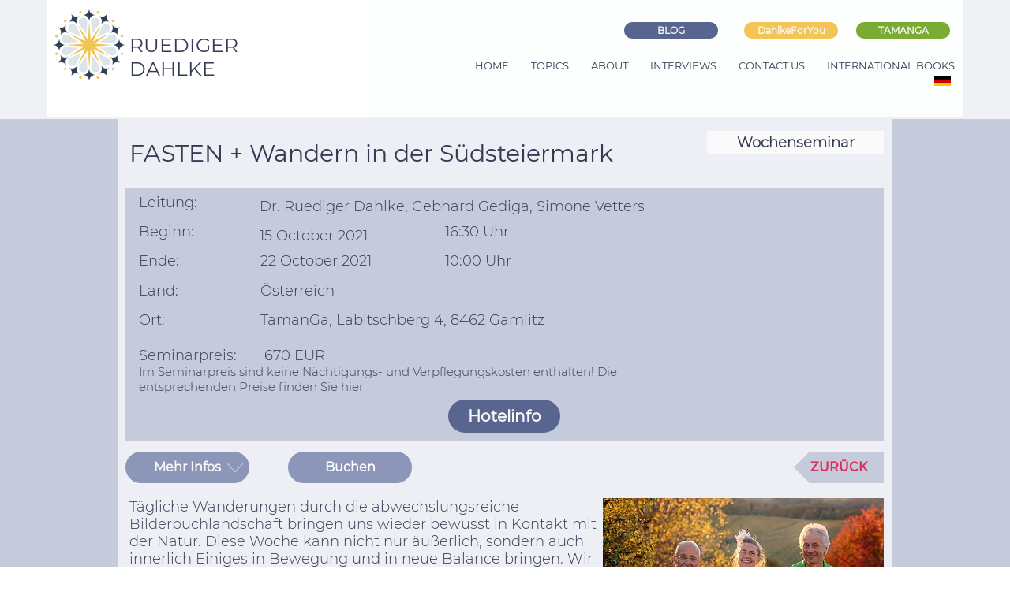

--- FILE ---
content_type: text/html; charset=UTF-8
request_url: https://www.dahlke.world/va-datenbank/Details/fwwsuedstmk_hbst
body_size: 115045
content:
<!DOCTYPE html>
<html lang="en">
<head>
  
  <!-- SEO Tags -->
  <title>FWWSuedstmk_Hbst</title>
  <link rel="canonical" href="https://www.dahlke.world/va-datenbank/Details/fwwsuedstmk_hbst"/>
  <meta property="og:title" content="FWWSuedstmk_Hbst"/>
  <meta property="og:image" content="https://static.wixstatic.com/media/ee7d5a_550b6a53927849e7aad32a612a6876ad~mv2.jpg/v1/fill/w_735,h_488,al_c,q_80/RDSVGG_Fastenwandern_edited.jpg"/>
  <meta property="og:image:width" content="735"/>
  <meta property="og:image:height" content="488"/>
  <meta property="og:url" content="https://www.dahlke.world/va-datenbank/Details/fwwsuedstmk_hbst"/>
  <meta property="og:site_name" content="Dahlke International"/>
  <meta property="og:type" content="website"/>
  <script type="application/ld+json">{"@context":"https://schema.org/","@type":"ImageObject","height":488,"width":735,"url":"https://static.wixstatic.com/media/ee7d5a_550b6a53927849e7aad32a612a6876ad~mv2.jpg/v1/fill/w_735,h_488,al_c,q_80/RDSVGG_Fastenwandern_edited.jpg"}</script>
  <script type="application/ld+json">{}</script>
  <link rel="alternate" href="https://www.dahlke.world/va-datenbank/Details/fwwsuedstmk_hbst" hreflang="x-default"/>
  <link rel="alternate" href="https://www.dahlke.world/va-datenbank/Details/fwwsuedstmk_hbst" hreflang="en-gb"/>
  <meta name="google-site-verification" content="A4m5yR3ViYk3I9FB9w2VR-BMQ8pBZGLG-HbIx6x-hRw"/>
  <meta name="twitter:card" content="summary_large_image"/>
  <meta name="twitter:title" content="FWWSuedstmk_Hbst"/>
  <meta name="twitter:image" content="https://static.wixstatic.com/media/ee7d5a_550b6a53927849e7aad32a612a6876ad~mv2.jpg/v1/fill/w_735,h_488,al_c,q_80/RDSVGG_Fastenwandern_edited.jpg"/>

  
  <meta charset='utf-8'>
  <meta name="viewport" content="width=device-width, initial-scale=1" id="wixDesktopViewport" />
  <meta http-equiv="X-UA-Compatible" content="IE=edge">
  <meta name="generator" content="Wix.com Website Builder"/>

  <link rel="icon" sizes="192x192" href="https://static.wixstatic.com/media/f2acd2_054972c831c446a0a04c40df74644e8a%7Emv2.png/v1/fill/w_192%2Ch_192%2Clg_1%2Cusm_0.66_1.00_0.01/f2acd2_054972c831c446a0a04c40df74644e8a%7Emv2.png" type="image/png"/>
  <link rel="shortcut icon" href="https://static.wixstatic.com/media/f2acd2_054972c831c446a0a04c40df74644e8a%7Emv2.png/v1/fill/w_192%2Ch_192%2Clg_1%2Cusm_0.66_1.00_0.01/f2acd2_054972c831c446a0a04c40df74644e8a%7Emv2.png" type="image/png"/>
  <link rel="apple-touch-icon" href="https://static.wixstatic.com/media/f2acd2_054972c831c446a0a04c40df74644e8a%7Emv2.png/v1/fill/w_180%2Ch_180%2Clg_1%2Cusm_0.66_1.00_0.01/f2acd2_054972c831c446a0a04c40df74644e8a%7Emv2.png" type="image/png"/>

  <!-- Safari Pinned Tab Icon -->
  <!-- <link rel="mask-icon" href="https://static.wixstatic.com/media/f2acd2_054972c831c446a0a04c40df74644e8a%7Emv2.png/v1/fill/w_192%2Ch_192%2Clg_1%2Cusm_0.66_1.00_0.01/f2acd2_054972c831c446a0a04c40df74644e8a%7Emv2.png"> -->

  <!-- Original trials -->
  


  <!-- Segmenter Polyfill -->
  <script>
    if (!window.Intl || !window.Intl.Segmenter) {
      (function() {
        var script = document.createElement('script');
        script.src = 'https://static.parastorage.com/unpkg/@formatjs/intl-segmenter@11.7.10/polyfill.iife.js';
        document.head.appendChild(script);
      })();
    }
  </script>

  <!-- Legacy Polyfills -->
  <script nomodule="" src="https://static.parastorage.com/unpkg/core-js-bundle@3.2.1/minified.js"></script>
  <script nomodule="" src="https://static.parastorage.com/unpkg/focus-within-polyfill@5.0.9/dist/focus-within-polyfill.js"></script>

  <!-- Performance API Polyfills -->
  <script>
  (function () {
    var noop = function noop() {};
    if ("performance" in window === false) {
      window.performance = {};
    }
    window.performance.mark = performance.mark || noop;
    window.performance.measure = performance.measure || noop;
    if ("now" in window.performance === false) {
      var nowOffset = Date.now();
      if (performance.timing && performance.timing.navigationStart) {
        nowOffset = performance.timing.navigationStart;
      }
      window.performance.now = function now() {
        return Date.now() - nowOffset;
      };
    }
  })();
  </script>

  <!-- Globals Definitions -->
  <script>
    (function () {
      var now = Date.now()
      window.initialTimestamps = {
        initialTimestamp: now,
        initialRequestTimestamp: Math.round(performance.timeOrigin ? performance.timeOrigin : now - performance.now())
      }

      window.thunderboltTag = "libs-releases-GA-local"
      window.thunderboltVersion = "1.16780.0"
    })();
  </script>

  <!-- Essential Viewer Model -->
  <script type="application/json" id="wix-essential-viewer-model">{"fleetConfig":{"fleetName":"thunderbolt-seo-isolated-renderer","type":"GA","code":0},"mode":{"qa":false,"enableTestApi":false,"debug":false,"ssrIndicator":false,"ssrOnly":false,"siteAssetsFallback":"enable","versionIndicator":false},"componentsLibrariesTopology":[{"artifactId":"editor-elements","namespace":"wixui","url":"https:\/\/static.parastorage.com\/services\/editor-elements\/1.14853.0"},{"artifactId":"editor-elements","namespace":"dsgnsys","url":"https:\/\/static.parastorage.com\/services\/editor-elements\/1.14853.0"}],"siteFeaturesConfigs":{"sessionManager":{"isRunningInDifferentSiteContext":false}},"language":{"userLanguage":"en"},"siteAssets":{"clientTopology":{"mediaRootUrl":"https:\/\/static.wixstatic.com","staticMediaUrl":"https:\/\/static.wixstatic.com\/media","moduleRepoUrl":"https:\/\/static.parastorage.com\/unpkg","fileRepoUrl":"https:\/\/static.parastorage.com\/services","viewerAppsUrl":"https:\/\/viewer-apps.parastorage.com","viewerAssetsUrl":"https:\/\/viewer-assets.parastorage.com","siteAssetsUrl":"https:\/\/siteassets.parastorage.com","pageJsonServerUrls":["https:\/\/pages.parastorage.com","https:\/\/staticorigin.wixstatic.com","https:\/\/www.dahlke.world","https:\/\/fallback.wix.com\/wix-html-editor-pages-webapp\/page"],"pathOfTBModulesInFileRepoForFallback":"wix-thunderbolt\/dist\/"}},"siteFeatures":["accessibility","appMonitoring","assetsLoader","businessLogger","captcha","clickHandlerRegistrar","commonConfig","componentsLoader","componentsRegistry","consentPolicy","cookiesManager","cyclicTabbing","domSelectors","dynamicPages","environmentWixCodeSdk","environment","lightbox","locationWixCodeSdk","mpaNavigation","multilingual","navigationManager","navigationPhases","ooi","pages","panorama","renderer","reporter","routerFetch","router","scrollRestoration","seoWixCodeSdk","seo","sessionManager","siteMembersWixCodeSdk","siteMembers","siteScrollBlocker","siteWixCodeSdk","speculationRules","ssrCache","stores","structureApi","thunderboltInitializer","tpaCommons","translations","usedPlatformApis","warmupData","windowMessageRegistrar","windowWixCodeSdk","wixCustomElementComponent","wixEmbedsApi","componentsReact","platform"],"site":{"externalBaseUrl":"https:\/\/www.dahlke.world","isSEO":true},"media":{"staticMediaUrl":"https:\/\/static.wixstatic.com\/media","mediaRootUrl":"https:\/\/static.wixstatic.com\/","staticVideoUrl":"https:\/\/video.wixstatic.com\/"},"requestUrl":"https:\/\/www.dahlke.world\/va-datenbank\/Details\/fwwsuedstmk_hbst","rollout":{"siteAssetsVersionsRollout":false,"isDACRollout":0,"isTBRollout":false},"commonConfig":{"brand":"wix","host":"VIEWER","bsi":"","consentPolicy":{},"consentPolicyHeader":{},"siteRevision":"2","branchId":"9d853536-b20a-444b-88ef-7eb965b530a2","renderingFlow":"NONE","language":"en","locale":"en-gb"},"interactionSampleRatio":0.01,"dynamicModelUrl":"https:\/\/www.dahlke.world\/_api\/v2\/dynamicmodel","accessTokensUrl":"https:\/\/www.dahlke.world\/_api\/v1\/access-tokens","isExcludedFromSecurityExperiments":false,"experiments":{"specs.thunderbolt.hardenFetchAndXHR":true,"specs.thunderbolt.securityExperiments":true}}</script>
  <script>window.viewerModel = JSON.parse(document.getElementById('wix-essential-viewer-model').textContent)</script>

  <script>
    window.commonConfig = viewerModel.commonConfig
  </script>

  
  <!-- BEGIN handleAccessTokens bundle -->

  <script data-url="https://static.parastorage.com/services/wix-thunderbolt/dist/handleAccessTokens.inline.4f2f9a53.bundle.min.js">(()=>{"use strict";function e(e){let{context:o,property:r,value:n,enumerable:i=!0}=e,c=e.get,l=e.set;if(!r||void 0===n&&!c&&!l)return new Error("property and value are required");let a=o||globalThis,s=a?.[r],u={};if(void 0!==n)u.value=n;else{if(c){let e=t(c);e&&(u.get=e)}if(l){let e=t(l);e&&(u.set=e)}}let p={...u,enumerable:i||!1,configurable:!1};void 0!==n&&(p.writable=!1);try{Object.defineProperty(a,r,p)}catch(e){return e instanceof TypeError?s:e}return s}function t(e,t){return"function"==typeof e?e:!0===e?.async&&"function"==typeof e.func?t?async function(t){return e.func(t)}:async function(){return e.func()}:"function"==typeof e?.func?e.func:void 0}try{e({property:"strictDefine",value:e})}catch{}try{e({property:"defineStrictObject",value:r})}catch{}try{e({property:"defineStrictMethod",value:n})}catch{}var o=["toString","toLocaleString","valueOf","constructor","prototype"];function r(t){let{context:n,property:c,propertiesToExclude:l=[],skipPrototype:a=!1,hardenPrototypePropertiesToExclude:s=[]}=t;if(!c)return new Error("property is required");let u=(n||globalThis)[c],p={},f=i(n,c);u&&("object"==typeof u||"function"==typeof u)&&Reflect.ownKeys(u).forEach(t=>{if(!l.includes(t)&&!o.includes(t)){let o=i(u,t);if(o&&(o.writable||o.configurable)){let{value:r,get:n,set:i,enumerable:c=!1}=o,l={};void 0!==r?l.value=r:n?l.get=n:i&&(l.set=i);try{let o=e({context:u,property:t,...l,enumerable:c});p[t]=o}catch(e){if(!(e instanceof TypeError))throw e;try{p[t]=o.value||o.get||o.set}catch{}}}}});let d={originalObject:u,originalProperties:p};if(!a&&void 0!==u?.prototype){let e=r({context:u,property:"prototype",propertiesToExclude:s,skipPrototype:!0});e instanceof Error||(d.originalPrototype=e?.originalObject,d.originalPrototypeProperties=e?.originalProperties)}return e({context:n,property:c,value:u,enumerable:f?.enumerable}),d}function n(t,o){let r=(o||globalThis)[t],n=i(o||globalThis,t);return r&&n&&(n.writable||n.configurable)?(Object.freeze(r),e({context:globalThis,property:t,value:r})):r}function i(e,t){if(e&&t)try{return Reflect.getOwnPropertyDescriptor(e,t)}catch{return}}function c(e){if("string"!=typeof e)return e;try{return decodeURIComponent(e).toLowerCase().trim()}catch{return e.toLowerCase().trim()}}function l(e,t){let o="";if("string"==typeof e)o=e.split("=")[0]?.trim()||"";else{if(!e||"string"!=typeof e.name)return!1;o=e.name}return t.has(c(o)||"")}function a(e,t){let o;return o="string"==typeof e?e.split(";").map(e=>e.trim()).filter(e=>e.length>0):e||[],o.filter(e=>!l(e,t))}var s=null;function u(){return null===s&&(s=typeof Document>"u"?void 0:Object.getOwnPropertyDescriptor(Document.prototype,"cookie")),s}function p(t,o){if(!globalThis?.cookieStore)return;let r=globalThis.cookieStore.get.bind(globalThis.cookieStore),n=globalThis.cookieStore.getAll.bind(globalThis.cookieStore),i=globalThis.cookieStore.set.bind(globalThis.cookieStore),c=globalThis.cookieStore.delete.bind(globalThis.cookieStore);return e({context:globalThis.CookieStore.prototype,property:"get",value:async function(e){return l(("string"==typeof e?e:e.name)||"",t)?null:r.call(this,e)},enumerable:!0}),e({context:globalThis.CookieStore.prototype,property:"getAll",value:async function(){return a(await n.apply(this,Array.from(arguments)),t)},enumerable:!0}),e({context:globalThis.CookieStore.prototype,property:"set",value:async function(){let e=Array.from(arguments);if(!l(1===e.length?e[0].name:e[0],t))return i.apply(this,e);o&&console.warn(o)},enumerable:!0}),e({context:globalThis.CookieStore.prototype,property:"delete",value:async function(){let e=Array.from(arguments);if(!l(1===e.length?e[0].name:e[0],t))return c.apply(this,e)},enumerable:!0}),e({context:globalThis.cookieStore,property:"prototype",value:globalThis.CookieStore.prototype,enumerable:!1}),e({context:globalThis,property:"cookieStore",value:globalThis.cookieStore,enumerable:!0}),{get:r,getAll:n,set:i,delete:c}}var f=["TextEncoder","TextDecoder","XMLHttpRequestEventTarget","EventTarget","URL","JSON","Reflect","Object","Array","Map","Set","WeakMap","WeakSet","Promise","Symbol","Error"],d=["addEventListener","removeEventListener","dispatchEvent","encodeURI","encodeURIComponent","decodeURI","decodeURIComponent"];const y=(e,t)=>{try{const o=t?t.get.call(document):document.cookie;return o.split(";").map(e=>e.trim()).filter(t=>t?.startsWith(e))[0]?.split("=")[1]}catch(e){return""}},g=(e="",t="",o="/")=>`${e}=; ${t?`domain=${t};`:""} max-age=0; path=${o}; expires=Thu, 01 Jan 1970 00:00:01 GMT`;function m(){(function(){if("undefined"!=typeof window){const e=performance.getEntriesByType("navigation")[0];return"back_forward"===(e?.type||"")}return!1})()&&function(){const{counter:e}=function(){const e=b("getItem");if(e){const[t,o]=e.split("-"),r=o?parseInt(o,10):0;if(r>=3){const e=t?Number(t):0;if(Date.now()-e>6e4)return{counter:0}}return{counter:r}}return{counter:0}}();e<3?(!function(e=1){b("setItem",`${Date.now()}-${e}`)}(e+1),window.location.reload()):console.error("ATS: Max reload attempts reached")}()}function b(e,t){try{return sessionStorage[e]("reload",t||"")}catch(e){console.error("ATS: Error calling sessionStorage:",e)}}const h="client-session-bind",v="sec-fetch-unsupported",{experiments:w}=window.viewerModel,T=[h,"client-binding",v,"svSession","smSession","server-session-bind","wixSession2","wixSession3"].map(e=>e.toLowerCase()),{cookie:S}=function(t,o){let r=new Set(t);return e({context:document,property:"cookie",set:{func:e=>function(e,t,o,r){let n=u(),i=c(t.split(";")[0]||"")||"";[...o].every(e=>!i.startsWith(e.toLowerCase()))&&n?.set?n.set.call(e,t):r&&console.warn(r)}(document,e,r,o)},get:{func:()=>function(e,t){let o=u();if(!o?.get)throw new Error("Cookie descriptor or getter not available");return a(o.get.call(e),t).join("; ")}(document,r)},enumerable:!0}),{cookieStore:p(r,o),cookie:u()}}(T),k="tbReady",x="security_overrideGlobals",{experiments:E,siteFeaturesConfigs:C,accessTokensUrl:P}=window.viewerModel,R=P,M={},O=(()=>{const e=y(h,S);if(w["specs.thunderbolt.browserCacheReload"]){y(v,S)||e?b("removeItem"):m()}return(()=>{const e=g(h),t=g(h,location.hostname);S.set.call(document,e),S.set.call(document,t)})(),e})();O&&(M["client-binding"]=O);const D=fetch;addEventListener(k,function e(t){const{logger:o}=t.detail;try{window.tb.init({fetch:D,fetchHeaders:M})}catch(e){const t=new Error("TB003");o.meter(`${x}_${t.message}`,{paramsOverrides:{errorType:x,eventString:t.message}}),window?.viewerModel?.mode.debug&&console.error(e)}finally{removeEventListener(k,e)}}),E["specs.thunderbolt.hardenFetchAndXHR"]||(window.fetchDynamicModel=()=>C.sessionManager.isRunningInDifferentSiteContext?Promise.resolve({}):fetch(R,{credentials:"same-origin",headers:M}).then(function(e){if(!e.ok)throw new Error(`[${e.status}]${e.statusText}`);return e.json()}),window.dynamicModelPromise=window.fetchDynamicModel())})();
//# sourceMappingURL=https://static.parastorage.com/services/wix-thunderbolt/dist/handleAccessTokens.inline.4f2f9a53.bundle.min.js.map</script>

<!-- END handleAccessTokens bundle -->

<!-- BEGIN overrideGlobals bundle -->

<script data-url="https://static.parastorage.com/services/wix-thunderbolt/dist/overrideGlobals.inline.ec13bfcf.bundle.min.js">(()=>{"use strict";function e(e){let{context:r,property:o,value:n,enumerable:i=!0}=e,c=e.get,a=e.set;if(!o||void 0===n&&!c&&!a)return new Error("property and value are required");let l=r||globalThis,u=l?.[o],s={};if(void 0!==n)s.value=n;else{if(c){let e=t(c);e&&(s.get=e)}if(a){let e=t(a);e&&(s.set=e)}}let p={...s,enumerable:i||!1,configurable:!1};void 0!==n&&(p.writable=!1);try{Object.defineProperty(l,o,p)}catch(e){return e instanceof TypeError?u:e}return u}function t(e,t){return"function"==typeof e?e:!0===e?.async&&"function"==typeof e.func?t?async function(t){return e.func(t)}:async function(){return e.func()}:"function"==typeof e?.func?e.func:void 0}try{e({property:"strictDefine",value:e})}catch{}try{e({property:"defineStrictObject",value:o})}catch{}try{e({property:"defineStrictMethod",value:n})}catch{}var r=["toString","toLocaleString","valueOf","constructor","prototype"];function o(t){let{context:n,property:c,propertiesToExclude:a=[],skipPrototype:l=!1,hardenPrototypePropertiesToExclude:u=[]}=t;if(!c)return new Error("property is required");let s=(n||globalThis)[c],p={},f=i(n,c);s&&("object"==typeof s||"function"==typeof s)&&Reflect.ownKeys(s).forEach(t=>{if(!a.includes(t)&&!r.includes(t)){let r=i(s,t);if(r&&(r.writable||r.configurable)){let{value:o,get:n,set:i,enumerable:c=!1}=r,a={};void 0!==o?a.value=o:n?a.get=n:i&&(a.set=i);try{let r=e({context:s,property:t,...a,enumerable:c});p[t]=r}catch(e){if(!(e instanceof TypeError))throw e;try{p[t]=r.value||r.get||r.set}catch{}}}}});let d={originalObject:s,originalProperties:p};if(!l&&void 0!==s?.prototype){let e=o({context:s,property:"prototype",propertiesToExclude:u,skipPrototype:!0});e instanceof Error||(d.originalPrototype=e?.originalObject,d.originalPrototypeProperties=e?.originalProperties)}return e({context:n,property:c,value:s,enumerable:f?.enumerable}),d}function n(t,r){let o=(r||globalThis)[t],n=i(r||globalThis,t);return o&&n&&(n.writable||n.configurable)?(Object.freeze(o),e({context:globalThis,property:t,value:o})):o}function i(e,t){if(e&&t)try{return Reflect.getOwnPropertyDescriptor(e,t)}catch{return}}function c(e){if("string"!=typeof e)return e;try{return decodeURIComponent(e).toLowerCase().trim()}catch{return e.toLowerCase().trim()}}function a(e,t){return e instanceof Headers?e.forEach((r,o)=>{l(o,t)||e.delete(o)}):Object.keys(e).forEach(r=>{l(r,t)||delete e[r]}),e}function l(e,t){return!t.has(c(e)||"")}function u(e,t){let r=!0,o=function(e){let t,r;if(globalThis.Request&&e instanceof Request)t=e.url;else{if("function"!=typeof e?.toString)throw new Error("Unsupported type for url");t=e.toString()}try{return new URL(t).pathname}catch{return r=t.replace(/#.+/gi,"").split("?").shift(),r.startsWith("/")?r:`/${r}`}}(e),n=c(o);return n&&t.some(e=>n.includes(e))&&(r=!1),r}function s(t,r,o){let n=fetch,i=XMLHttpRequest,c=new Set(r);function s(){let e=new i,r=e.open,n=e.setRequestHeader;return e.open=function(){let n=Array.from(arguments),i=n[1];if(n.length<2||u(i,t))return r.apply(e,n);throw new Error(o||`Request not allowed for path ${i}`)},e.setRequestHeader=function(t,r){l(decodeURIComponent(t),c)&&n.call(e,t,r)},e}return e({property:"fetch",value:function(){let e=function(e,t){return globalThis.Request&&e[0]instanceof Request&&e[0]?.headers?a(e[0].headers,t):e[1]?.headers&&a(e[1].headers,t),e}(arguments,c);return u(arguments[0],t)?n.apply(globalThis,Array.from(e)):new Promise((e,t)=>{t(new Error(o||`Request not allowed for path ${arguments[0]}`))})},enumerable:!0}),e({property:"XMLHttpRequest",value:s,enumerable:!0}),Object.keys(i).forEach(e=>{s[e]=i[e]}),{fetch:n,XMLHttpRequest:i}}var p=["TextEncoder","TextDecoder","XMLHttpRequestEventTarget","EventTarget","URL","JSON","Reflect","Object","Array","Map","Set","WeakMap","WeakSet","Promise","Symbol","Error"],f=["addEventListener","removeEventListener","dispatchEvent","encodeURI","encodeURIComponent","decodeURI","decodeURIComponent"];const d=function(){let t=globalThis.open,r=document.open;function o(e,r,o){let n="string"!=typeof e,i=t.call(window,e,r,o);return n||e&&function(e){return e.startsWith("//")&&/(?:[a-z0-9](?:[a-z0-9-]{0,61}[a-z0-9])?\.)+[a-z0-9][a-z0-9-]{0,61}[a-z0-9]/g.test(`${location.protocol}:${e}`)&&(e=`${location.protocol}${e}`),!e.startsWith("http")||new URL(e).hostname===location.hostname}(e)?{}:i}return e({property:"open",value:o,context:globalThis,enumerable:!0}),e({property:"open",value:function(e,t,n){return e?o(e,t,n):r.call(document,e||"",t||"",n||"")},context:document,enumerable:!0}),{open:t,documentOpen:r}},y=function(){let t=document.createElement,r=Element.prototype.setAttribute,o=Element.prototype.setAttributeNS;return e({property:"createElement",context:document,value:function(n,i){let a=t.call(document,n,i);if("iframe"===c(n)){e({property:"srcdoc",context:a,get:()=>"",set:()=>{console.warn("`srcdoc` is not allowed in iframe elements.")}});let t=function(e,t){"srcdoc"!==e.toLowerCase()?r.call(a,e,t):console.warn("`srcdoc` attribute is not allowed to be set.")},n=function(e,t,r){"srcdoc"!==t.toLowerCase()?o.call(a,e,t,r):console.warn("`srcdoc` attribute is not allowed to be set.")};a.setAttribute=t,a.setAttributeNS=n}return a},enumerable:!0}),{createElement:t,setAttribute:r,setAttributeNS:o}},m=["client-binding"],b=["/_api/v1/access-tokens","/_api/v2/dynamicmodel","/_api/one-app-session-web/v3/businesses"],h=function(){let t=setTimeout,r=setInterval;return o("setTimeout",0,globalThis),o("setInterval",0,globalThis),{setTimeout:t,setInterval:r};function o(t,r,o){let n=o||globalThis,i=n[t];if(!i||"function"!=typeof i)throw new Error(`Function ${t} not found or is not a function`);e({property:t,value:function(){let e=Array.from(arguments);if("string"!=typeof e[r])return i.apply(n,e);console.warn(`Calling ${t} with a String Argument at index ${r} is not allowed`)},context:o,enumerable:!0})}},v=function(){if(navigator&&"serviceWorker"in navigator){let t=navigator.serviceWorker.register;return e({context:navigator.serviceWorker,property:"register",value:function(){console.log("Service worker registration is not allowed")},enumerable:!0}),{register:t}}return{}};performance.mark("overrideGlobals started");const{isExcludedFromSecurityExperiments:g,experiments:w}=window.viewerModel,E=!g&&w["specs.thunderbolt.securityExperiments"];try{d(),E&&y(),w["specs.thunderbolt.hardenFetchAndXHR"]&&E&&s(b,m),v(),(e=>{let t=[],r=[];r=r.concat(["TextEncoder","TextDecoder"]),e&&(r=r.concat(["XMLHttpRequestEventTarget","EventTarget"])),r=r.concat(["URL","JSON"]),e&&(t=t.concat(["addEventListener","removeEventListener"])),t=t.concat(["encodeURI","encodeURIComponent","decodeURI","decodeURIComponent"]),r=r.concat(["String","Number"]),e&&r.push("Object"),r=r.concat(["Reflect"]),t.forEach(e=>{n(e),["addEventListener","removeEventListener"].includes(e)&&n(e,document)}),r.forEach(e=>{o({property:e})})})(E),E&&h()}catch(e){window?.viewerModel?.mode.debug&&console.error(e);const t=new Error("TB006");window.fedops?.reportError(t,"security_overrideGlobals"),window.Sentry?window.Sentry.captureException(t):globalThis.defineStrictProperty("sentryBuffer",[t],window,!1)}performance.mark("overrideGlobals ended")})();
//# sourceMappingURL=https://static.parastorage.com/services/wix-thunderbolt/dist/overrideGlobals.inline.ec13bfcf.bundle.min.js.map</script>

<!-- END overrideGlobals bundle -->


  
  <script>
    window.commonConfig = viewerModel.commonConfig

	
  </script>

  <!-- Initial CSS -->
  <style data-url="https://static.parastorage.com/services/wix-thunderbolt/dist/main.347af09f.min.css">@keyframes slide-horizontal-new{0%{transform:translateX(100%)}}@keyframes slide-horizontal-old{80%{opacity:1}to{opacity:0;transform:translateX(-100%)}}@keyframes slide-vertical-new{0%{transform:translateY(-100%)}}@keyframes slide-vertical-old{80%{opacity:1}to{opacity:0;transform:translateY(100%)}}@keyframes out-in-new{0%{opacity:0}}@keyframes out-in-old{to{opacity:0}}:root:active-view-transition{view-transition-name:none}::view-transition{pointer-events:none}:root:active-view-transition::view-transition-new(page-group),:root:active-view-transition::view-transition-old(page-group){animation-duration:.6s;cursor:wait;pointer-events:all}:root:active-view-transition-type(SlideHorizontal)::view-transition-old(page-group){animation:slide-horizontal-old .6s cubic-bezier(.83,0,.17,1) forwards;mix-blend-mode:normal}:root:active-view-transition-type(SlideHorizontal)::view-transition-new(page-group){animation:slide-horizontal-new .6s cubic-bezier(.83,0,.17,1) backwards;mix-blend-mode:normal}:root:active-view-transition-type(SlideVertical)::view-transition-old(page-group){animation:slide-vertical-old .6s cubic-bezier(.83,0,.17,1) forwards;mix-blend-mode:normal}:root:active-view-transition-type(SlideVertical)::view-transition-new(page-group){animation:slide-vertical-new .6s cubic-bezier(.83,0,.17,1) backwards;mix-blend-mode:normal}:root:active-view-transition-type(OutIn)::view-transition-old(page-group){animation:out-in-old .35s cubic-bezier(.22,1,.36,1) forwards}:root:active-view-transition-type(OutIn)::view-transition-new(page-group){animation:out-in-new .35s cubic-bezier(.64,0,.78,0) .35s backwards}@media(prefers-reduced-motion:reduce){::view-transition-group(*),::view-transition-new(*),::view-transition-old(*){animation:none!important}}body,html{background:transparent;border:0;margin:0;outline:0;padding:0;vertical-align:baseline}body{--scrollbar-width:0px;font-family:Arial,Helvetica,sans-serif;font-size:10px}body,html{height:100%}body{overflow-x:auto;overflow-y:scroll}body:not(.responsive) #site-root{min-width:var(--site-width);width:100%}body:not([data-js-loaded]) [data-hide-prejs]{visibility:hidden}interact-element{display:contents}#SITE_CONTAINER{position:relative}:root{--one-unit:1vw;--section-max-width:9999px;--spx-stopper-max:9999px;--spx-stopper-min:0px;--browser-zoom:1}@supports(-webkit-appearance:none) and (stroke-color:transparent){:root{--safari-sticky-fix:opacity;--experimental-safari-sticky-fix:translateZ(0)}}@supports(container-type:inline-size){:root{--one-unit:1cqw}}[id^=oldHoverBox-]{mix-blend-mode:plus-lighter;transition:opacity .5s ease,visibility .5s ease}[data-mesh-id$=inlineContent-gridContainer]:has(>[id^=oldHoverBox-]){isolation:isolate}</style>
<style data-url="https://static.parastorage.com/services/wix-thunderbolt/dist/main.renderer.9cb0985f.min.css">a,abbr,acronym,address,applet,b,big,blockquote,button,caption,center,cite,code,dd,del,dfn,div,dl,dt,em,fieldset,font,footer,form,h1,h2,h3,h4,h5,h6,header,i,iframe,img,ins,kbd,label,legend,li,nav,object,ol,p,pre,q,s,samp,section,small,span,strike,strong,sub,sup,table,tbody,td,tfoot,th,thead,title,tr,tt,u,ul,var{background:transparent;border:0;margin:0;outline:0;padding:0;vertical-align:baseline}input,select,textarea{box-sizing:border-box;font-family:Helvetica,Arial,sans-serif}ol,ul{list-style:none}blockquote,q{quotes:none}ins{text-decoration:none}del{text-decoration:line-through}table{border-collapse:collapse;border-spacing:0}a{cursor:pointer;text-decoration:none}.testStyles{overflow-y:hidden}.reset-button{-webkit-appearance:none;background:none;border:0;color:inherit;font:inherit;line-height:normal;outline:0;overflow:visible;padding:0;-webkit-user-select:none;-moz-user-select:none;-ms-user-select:none}:focus{outline:none}body.device-mobile-optimized:not(.disable-site-overflow){overflow-x:hidden;overflow-y:scroll}body.device-mobile-optimized:not(.responsive) #SITE_CONTAINER{margin-left:auto;margin-right:auto;overflow-x:visible;position:relative;width:320px}body.device-mobile-optimized:not(.responsive):not(.blockSiteScrolling) #SITE_CONTAINER{margin-top:0}body.device-mobile-optimized>*{max-width:100%!important}body.device-mobile-optimized #site-root{overflow-x:hidden;overflow-y:hidden}@supports(overflow:clip){body.device-mobile-optimized #site-root{overflow-x:clip;overflow-y:clip}}body.device-mobile-non-optimized #SITE_CONTAINER #site-root{overflow-x:clip;overflow-y:clip}body.device-mobile-non-optimized.fullScreenMode{background-color:#5f6360}body.device-mobile-non-optimized.fullScreenMode #MOBILE_ACTIONS_MENU,body.device-mobile-non-optimized.fullScreenMode #SITE_BACKGROUND,body.device-mobile-non-optimized.fullScreenMode #site-root,body.fullScreenMode #WIX_ADS{visibility:hidden}body.fullScreenMode{overflow-x:hidden!important;overflow-y:hidden!important}body.fullScreenMode.device-mobile-optimized #TINY_MENU{opacity:0;pointer-events:none}body.fullScreenMode-scrollable.device-mobile-optimized{overflow-x:hidden!important;overflow-y:auto!important}body.fullScreenMode-scrollable.device-mobile-optimized #masterPage,body.fullScreenMode-scrollable.device-mobile-optimized #site-root{overflow-x:hidden!important;overflow-y:hidden!important}body.fullScreenMode-scrollable.device-mobile-optimized #SITE_BACKGROUND,body.fullScreenMode-scrollable.device-mobile-optimized #masterPage{height:auto!important}body.fullScreenMode-scrollable.device-mobile-optimized #masterPage.mesh-layout{height:0!important}body.blockSiteScrolling,body.siteScrollingBlocked{position:fixed;width:100%}body.blockSiteScrolling #SITE_CONTAINER{margin-top:calc(var(--blocked-site-scroll-margin-top)*-1)}#site-root{margin:0 auto;min-height:100%;position:relative;top:var(--wix-ads-height)}#site-root img:not([src]){visibility:hidden}#site-root svg img:not([src]){visibility:visible}.auto-generated-link{color:inherit}#SCROLL_TO_BOTTOM,#SCROLL_TO_TOP{height:0}.has-click-trigger{cursor:pointer}.fullScreenOverlay{bottom:0;display:flex;justify-content:center;left:0;overflow-y:hidden;position:fixed;right:0;top:-60px;z-index:1005}.fullScreenOverlay>.fullScreenOverlayContent{bottom:0;left:0;margin:0 auto;overflow:hidden;position:absolute;right:0;top:60px;transform:translateZ(0)}[data-mesh-id$=centeredContent],[data-mesh-id$=form],[data-mesh-id$=inlineContent]{pointer-events:none;position:relative}[data-mesh-id$=-gridWrapper],[data-mesh-id$=-rotated-wrapper]{pointer-events:none}[data-mesh-id$=-gridContainer]>*,[data-mesh-id$=-rotated-wrapper]>*,[data-mesh-id$=inlineContent]>:not([data-mesh-id$=-gridContainer]){pointer-events:auto}.device-mobile-optimized #masterPage.mesh-layout #SOSP_CONTAINER_CUSTOM_ID{grid-area:2/1/3/2;-ms-grid-row:2;position:relative}#masterPage.mesh-layout{-ms-grid-rows:max-content max-content min-content max-content;-ms-grid-columns:100%;align-items:start;display:-ms-grid;display:grid;grid-template-columns:100%;grid-template-rows:max-content max-content min-content max-content;justify-content:stretch}#masterPage.mesh-layout #PAGES_CONTAINER,#masterPage.mesh-layout #SITE_FOOTER-placeholder,#masterPage.mesh-layout #SITE_FOOTER_WRAPPER,#masterPage.mesh-layout #SITE_HEADER-placeholder,#masterPage.mesh-layout #SITE_HEADER_WRAPPER,#masterPage.mesh-layout #SOSP_CONTAINER_CUSTOM_ID[data-state~=mobileView],#masterPage.mesh-layout #soapAfterPagesContainer,#masterPage.mesh-layout #soapBeforePagesContainer{-ms-grid-row-align:start;-ms-grid-column-align:start;-ms-grid-column:1}#masterPage.mesh-layout #SITE_HEADER-placeholder,#masterPage.mesh-layout #SITE_HEADER_WRAPPER{grid-area:1/1/2/2;-ms-grid-row:1}#masterPage.mesh-layout #PAGES_CONTAINER,#masterPage.mesh-layout #soapAfterPagesContainer,#masterPage.mesh-layout #soapBeforePagesContainer{grid-area:3/1/4/2;-ms-grid-row:3}#masterPage.mesh-layout #soapAfterPagesContainer,#masterPage.mesh-layout #soapBeforePagesContainer{width:100%}#masterPage.mesh-layout #PAGES_CONTAINER{align-self:stretch}#masterPage.mesh-layout main#PAGES_CONTAINER{display:block}#masterPage.mesh-layout #SITE_FOOTER-placeholder,#masterPage.mesh-layout #SITE_FOOTER_WRAPPER{grid-area:4/1/5/2;-ms-grid-row:4}#masterPage.mesh-layout #SITE_PAGES,#masterPage.mesh-layout [data-mesh-id=PAGES_CONTAINERcenteredContent],#masterPage.mesh-layout [data-mesh-id=PAGES_CONTAINERinlineContent]{height:100%}#masterPage.mesh-layout.desktop>*{width:100%}#masterPage.mesh-layout #PAGES_CONTAINER,#masterPage.mesh-layout #SITE_FOOTER,#masterPage.mesh-layout #SITE_FOOTER_WRAPPER,#masterPage.mesh-layout #SITE_HEADER,#masterPage.mesh-layout #SITE_HEADER_WRAPPER,#masterPage.mesh-layout #SITE_PAGES,#masterPage.mesh-layout #masterPageinlineContent{position:relative}#masterPage.mesh-layout #SITE_HEADER{grid-area:1/1/2/2}#masterPage.mesh-layout #SITE_FOOTER{grid-area:4/1/5/2}#masterPage.mesh-layout.overflow-x-clip #SITE_FOOTER,#masterPage.mesh-layout.overflow-x-clip #SITE_HEADER{overflow-x:clip}[data-z-counter]{z-index:0}[data-z-counter="0"]{z-index:auto}.wixSiteProperties{-webkit-font-smoothing:antialiased;-moz-osx-font-smoothing:grayscale}:root{--wst-button-color-fill-primary:rgb(var(--color_48));--wst-button-color-border-primary:rgb(var(--color_49));--wst-button-color-text-primary:rgb(var(--color_50));--wst-button-color-fill-primary-hover:rgb(var(--color_51));--wst-button-color-border-primary-hover:rgb(var(--color_52));--wst-button-color-text-primary-hover:rgb(var(--color_53));--wst-button-color-fill-primary-disabled:rgb(var(--color_54));--wst-button-color-border-primary-disabled:rgb(var(--color_55));--wst-button-color-text-primary-disabled:rgb(var(--color_56));--wst-button-color-fill-secondary:rgb(var(--color_57));--wst-button-color-border-secondary:rgb(var(--color_58));--wst-button-color-text-secondary:rgb(var(--color_59));--wst-button-color-fill-secondary-hover:rgb(var(--color_60));--wst-button-color-border-secondary-hover:rgb(var(--color_61));--wst-button-color-text-secondary-hover:rgb(var(--color_62));--wst-button-color-fill-secondary-disabled:rgb(var(--color_63));--wst-button-color-border-secondary-disabled:rgb(var(--color_64));--wst-button-color-text-secondary-disabled:rgb(var(--color_65));--wst-color-fill-base-1:rgb(var(--color_36));--wst-color-fill-base-2:rgb(var(--color_37));--wst-color-fill-base-shade-1:rgb(var(--color_38));--wst-color-fill-base-shade-2:rgb(var(--color_39));--wst-color-fill-base-shade-3:rgb(var(--color_40));--wst-color-fill-accent-1:rgb(var(--color_41));--wst-color-fill-accent-2:rgb(var(--color_42));--wst-color-fill-accent-3:rgb(var(--color_43));--wst-color-fill-accent-4:rgb(var(--color_44));--wst-color-fill-background-primary:rgb(var(--color_11));--wst-color-fill-background-secondary:rgb(var(--color_12));--wst-color-text-primary:rgb(var(--color_15));--wst-color-text-secondary:rgb(var(--color_14));--wst-color-action:rgb(var(--color_18));--wst-color-disabled:rgb(var(--color_39));--wst-color-title:rgb(var(--color_45));--wst-color-subtitle:rgb(var(--color_46));--wst-color-line:rgb(var(--color_47));--wst-font-style-h2:var(--font_2);--wst-font-style-h3:var(--font_3);--wst-font-style-h4:var(--font_4);--wst-font-style-h5:var(--font_5);--wst-font-style-h6:var(--font_6);--wst-font-style-body-large:var(--font_7);--wst-font-style-body-medium:var(--font_8);--wst-font-style-body-small:var(--font_9);--wst-font-style-body-x-small:var(--font_10);--wst-color-custom-1:rgb(var(--color_13));--wst-color-custom-2:rgb(var(--color_16));--wst-color-custom-3:rgb(var(--color_17));--wst-color-custom-4:rgb(var(--color_19));--wst-color-custom-5:rgb(var(--color_20));--wst-color-custom-6:rgb(var(--color_21));--wst-color-custom-7:rgb(var(--color_22));--wst-color-custom-8:rgb(var(--color_23));--wst-color-custom-9:rgb(var(--color_24));--wst-color-custom-10:rgb(var(--color_25));--wst-color-custom-11:rgb(var(--color_26));--wst-color-custom-12:rgb(var(--color_27));--wst-color-custom-13:rgb(var(--color_28));--wst-color-custom-14:rgb(var(--color_29));--wst-color-custom-15:rgb(var(--color_30));--wst-color-custom-16:rgb(var(--color_31));--wst-color-custom-17:rgb(var(--color_32));--wst-color-custom-18:rgb(var(--color_33));--wst-color-custom-19:rgb(var(--color_34));--wst-color-custom-20:rgb(var(--color_35))}.wix-presets-wrapper{display:contents}</style>

  <meta name="format-detection" content="telephone=no">
  <meta name="skype_toolbar" content="skype_toolbar_parser_compatible">
  
  

  

  

  <!-- head performance data start -->
  
  <!-- head performance data end -->
  

    


    
<style data-href="https://static.parastorage.com/services/editor-elements-library/dist/thunderbolt/rb_wixui.thunderbolt_bootstrap.a1b00b19.min.css">.cwL6XW{cursor:pointer}.sNF2R0{opacity:0}.hLoBV3{transition:opacity var(--transition-duration) cubic-bezier(.37,0,.63,1)}.Rdf41z,.hLoBV3{opacity:1}.ftlZWo{transition:opacity var(--transition-duration) cubic-bezier(.37,0,.63,1)}.ATGlOr,.ftlZWo{opacity:0}.KQSXD0{transition:opacity var(--transition-duration) cubic-bezier(.64,0,.78,0)}.KQSXD0,.pagQKE{opacity:1}._6zG5H{opacity:0;transition:opacity var(--transition-duration) cubic-bezier(.22,1,.36,1)}.BB49uC{transform:translateX(100%)}.j9xE1V{transition:transform var(--transition-duration) cubic-bezier(.87,0,.13,1)}.ICs7Rs,.j9xE1V{transform:translateX(0)}.DxijZJ{transition:transform var(--transition-duration) cubic-bezier(.87,0,.13,1)}.B5kjYq,.DxijZJ{transform:translateX(-100%)}.cJijIV{transition:transform var(--transition-duration) cubic-bezier(.87,0,.13,1)}.cJijIV,.hOxaWM{transform:translateX(0)}.T9p3fN{transform:translateX(100%);transition:transform var(--transition-duration) cubic-bezier(.87,0,.13,1)}.qDxYJm{transform:translateY(100%)}.aA9V0P{transition:transform var(--transition-duration) cubic-bezier(.87,0,.13,1)}.YPXPAS,.aA9V0P{transform:translateY(0)}.Xf2zsA{transition:transform var(--transition-duration) cubic-bezier(.87,0,.13,1)}.Xf2zsA,.y7Kt7s{transform:translateY(-100%)}.EeUgMu{transition:transform var(--transition-duration) cubic-bezier(.87,0,.13,1)}.EeUgMu,.fdHrtm{transform:translateY(0)}.WIFaG4{transform:translateY(100%);transition:transform var(--transition-duration) cubic-bezier(.87,0,.13,1)}body:not(.responsive) .JsJXaX{overflow-x:clip}:root:active-view-transition .JsJXaX{view-transition-name:page-group}.AnQkDU{display:grid;grid-template-columns:1fr;grid-template-rows:1fr;height:100%}.AnQkDU>div{align-self:stretch!important;grid-area:1/1/2/2;justify-self:stretch!important}.StylableButton2545352419__root{-archetype:box;border:none;box-sizing:border-box;cursor:pointer;display:block;height:100%;min-height:10px;min-width:10px;padding:0;touch-action:manipulation;width:100%}.StylableButton2545352419__root[disabled]{pointer-events:none}.StylableButton2545352419__root:not(:hover):not([disabled]).StylableButton2545352419--hasBackgroundColor{background-color:var(--corvid-background-color)!important}.StylableButton2545352419__root:hover:not([disabled]).StylableButton2545352419--hasHoverBackgroundColor{background-color:var(--corvid-hover-background-color)!important}.StylableButton2545352419__root:not(:hover)[disabled].StylableButton2545352419--hasDisabledBackgroundColor{background-color:var(--corvid-disabled-background-color)!important}.StylableButton2545352419__root:not(:hover):not([disabled]).StylableButton2545352419--hasBorderColor{border-color:var(--corvid-border-color)!important}.StylableButton2545352419__root:hover:not([disabled]).StylableButton2545352419--hasHoverBorderColor{border-color:var(--corvid-hover-border-color)!important}.StylableButton2545352419__root:not(:hover)[disabled].StylableButton2545352419--hasDisabledBorderColor{border-color:var(--corvid-disabled-border-color)!important}.StylableButton2545352419__root.StylableButton2545352419--hasBorderRadius{border-radius:var(--corvid-border-radius)!important}.StylableButton2545352419__root.StylableButton2545352419--hasBorderWidth{border-width:var(--corvid-border-width)!important}.StylableButton2545352419__root:not(:hover):not([disabled]).StylableButton2545352419--hasColor,.StylableButton2545352419__root:not(:hover):not([disabled]).StylableButton2545352419--hasColor .StylableButton2545352419__label{color:var(--corvid-color)!important}.StylableButton2545352419__root:hover:not([disabled]).StylableButton2545352419--hasHoverColor,.StylableButton2545352419__root:hover:not([disabled]).StylableButton2545352419--hasHoverColor .StylableButton2545352419__label{color:var(--corvid-hover-color)!important}.StylableButton2545352419__root:not(:hover)[disabled].StylableButton2545352419--hasDisabledColor,.StylableButton2545352419__root:not(:hover)[disabled].StylableButton2545352419--hasDisabledColor .StylableButton2545352419__label{color:var(--corvid-disabled-color)!important}.StylableButton2545352419__link{-archetype:box;box-sizing:border-box;color:#000;text-decoration:none}.StylableButton2545352419__container{align-items:center;display:flex;flex-basis:auto;flex-direction:row;flex-grow:1;height:100%;justify-content:center;overflow:hidden;transition:all .2s ease,visibility 0s;width:100%}.StylableButton2545352419__label{-archetype:text;-controller-part-type:LayoutChildDisplayDropdown,LayoutFlexChildSpacing(first);max-width:100%;min-width:1.8em;overflow:hidden;text-align:center;text-overflow:ellipsis;transition:inherit;white-space:nowrap}.StylableButton2545352419__root.StylableButton2545352419--isMaxContent .StylableButton2545352419__label{text-overflow:unset}.StylableButton2545352419__root.StylableButton2545352419--isWrapText .StylableButton2545352419__label{min-width:10px;overflow-wrap:break-word;white-space:break-spaces;word-break:break-word}.StylableButton2545352419__icon{-archetype:icon;-controller-part-type:LayoutChildDisplayDropdown,LayoutFlexChildSpacing(last);flex-shrink:0;height:50px;min-width:1px;transition:inherit}.StylableButton2545352419__icon.StylableButton2545352419--override{display:block!important}.StylableButton2545352419__icon svg,.StylableButton2545352419__icon>span{display:flex;height:inherit;width:inherit}.StylableButton2545352419__root:not(:hover):not([disalbed]).StylableButton2545352419--hasIconColor .StylableButton2545352419__icon svg{fill:var(--corvid-icon-color)!important;stroke:var(--corvid-icon-color)!important}.StylableButton2545352419__root:hover:not([disabled]).StylableButton2545352419--hasHoverIconColor .StylableButton2545352419__icon svg{fill:var(--corvid-hover-icon-color)!important;stroke:var(--corvid-hover-icon-color)!important}.StylableButton2545352419__root:not(:hover)[disabled].StylableButton2545352419--hasDisabledIconColor .StylableButton2545352419__icon svg{fill:var(--corvid-disabled-icon-color)!important;stroke:var(--corvid-disabled-icon-color)!important}.aeyn4z{bottom:0;left:0;position:absolute;right:0;top:0}.qQrFOK{cursor:pointer}.VDJedC{-webkit-tap-highlight-color:rgba(0,0,0,0);fill:var(--corvid-fill-color,var(--fill));fill-opacity:var(--fill-opacity);stroke:var(--corvid-stroke-color,var(--stroke));stroke-opacity:var(--stroke-opacity);stroke-width:var(--stroke-width);filter:var(--drop-shadow,none);opacity:var(--opacity);transform:var(--flip)}.VDJedC,.VDJedC svg{bottom:0;left:0;position:absolute;right:0;top:0}.VDJedC svg{height:var(--svg-calculated-height,100%);margin:auto;padding:var(--svg-calculated-padding,0);width:var(--svg-calculated-width,100%)}.VDJedC svg:not([data-type=ugc]){overflow:visible}.l4CAhn *{vector-effect:non-scaling-stroke}.Z_l5lU{-webkit-text-size-adjust:100%;-moz-text-size-adjust:100%;text-size-adjust:100%}ol.font_100,ul.font_100{color:#080808;font-family:"Arial, Helvetica, sans-serif",serif;font-size:10px;font-style:normal;font-variant:normal;font-weight:400;letter-spacing:normal;line-height:normal;margin:0;text-decoration:none}ol.font_100 li,ul.font_100 li{margin-bottom:12px}ol.wix-list-text-align,ul.wix-list-text-align{list-style-position:inside}ol.wix-list-text-align h1,ol.wix-list-text-align h2,ol.wix-list-text-align h3,ol.wix-list-text-align h4,ol.wix-list-text-align h5,ol.wix-list-text-align h6,ol.wix-list-text-align p,ul.wix-list-text-align h1,ul.wix-list-text-align h2,ul.wix-list-text-align h3,ul.wix-list-text-align h4,ul.wix-list-text-align h5,ul.wix-list-text-align h6,ul.wix-list-text-align p{display:inline}.HQSswv{cursor:pointer}.yi6otz{clip:rect(0 0 0 0);border:0;height:1px;margin:-1px;overflow:hidden;padding:0;position:absolute;width:1px}.zQ9jDz [data-attr-richtext-marker=true]{display:block}.zQ9jDz [data-attr-richtext-marker=true] table{border-collapse:collapse;margin:15px 0;width:100%}.zQ9jDz [data-attr-richtext-marker=true] table td{padding:12px;position:relative}.zQ9jDz [data-attr-richtext-marker=true] table td:after{border-bottom:1px solid currentColor;border-left:1px solid currentColor;bottom:0;content:"";left:0;opacity:.2;position:absolute;right:0;top:0}.zQ9jDz [data-attr-richtext-marker=true] table tr td:last-child:after{border-right:1px solid currentColor}.zQ9jDz [data-attr-richtext-marker=true] table tr:first-child td:after{border-top:1px solid currentColor}@supports(-webkit-appearance:none) and (stroke-color:transparent){.qvSjx3>*>:first-child{vertical-align:top}}@supports(-webkit-touch-callout:none){.qvSjx3>*>:first-child{vertical-align:top}}.LkZBpT :is(p,h1,h2,h3,h4,h5,h6,ul,ol,span[data-attr-richtext-marker],blockquote,div) [class$=rich-text__text],.LkZBpT :is(p,h1,h2,h3,h4,h5,h6,ul,ol,span[data-attr-richtext-marker],blockquote,div)[class$=rich-text__text]{color:var(--corvid-color,currentColor)}.LkZBpT :is(p,h1,h2,h3,h4,h5,h6,ul,ol,span[data-attr-richtext-marker],blockquote,div) span[style*=color]{color:var(--corvid-color,currentColor)!important}.Kbom4H{direction:var(--text-direction);min-height:var(--min-height);min-width:var(--min-width)}.Kbom4H .upNqi2{word-wrap:break-word;height:100%;overflow-wrap:break-word;position:relative;width:100%}.Kbom4H .upNqi2 ul{list-style:disc inside}.Kbom4H .upNqi2 li{margin-bottom:12px}.MMl86N blockquote,.MMl86N div,.MMl86N h1,.MMl86N h2,.MMl86N h3,.MMl86N h4,.MMl86N h5,.MMl86N h6,.MMl86N p{letter-spacing:normal;line-height:normal}.gYHZuN{min-height:var(--min-height);min-width:var(--min-width)}.gYHZuN .upNqi2{word-wrap:break-word;height:100%;overflow-wrap:break-word;position:relative;width:100%}.gYHZuN .upNqi2 ol,.gYHZuN .upNqi2 ul{letter-spacing:normal;line-height:normal;margin-inline-start:.5em;padding-inline-start:1.3em}.gYHZuN .upNqi2 ul{list-style-type:disc}.gYHZuN .upNqi2 ol{list-style-type:decimal}.gYHZuN .upNqi2 ol ul,.gYHZuN .upNqi2 ul ul{line-height:normal;list-style-type:circle}.gYHZuN .upNqi2 ol ol ul,.gYHZuN .upNqi2 ol ul ul,.gYHZuN .upNqi2 ul ol ul,.gYHZuN .upNqi2 ul ul ul{line-height:normal;list-style-type:square}.gYHZuN .upNqi2 li{font-style:inherit;font-weight:inherit;letter-spacing:normal;line-height:inherit}.gYHZuN .upNqi2 h1,.gYHZuN .upNqi2 h2,.gYHZuN .upNqi2 h3,.gYHZuN .upNqi2 h4,.gYHZuN .upNqi2 h5,.gYHZuN .upNqi2 h6,.gYHZuN .upNqi2 p{letter-spacing:normal;line-height:normal;margin-block:0;margin:0}.gYHZuN .upNqi2 a{color:inherit}.MMl86N,.ku3DBC{word-wrap:break-word;direction:var(--text-direction);min-height:var(--min-height);min-width:var(--min-width);mix-blend-mode:var(--blendMode,normal);overflow-wrap:break-word;pointer-events:none;text-align:start;text-shadow:var(--textOutline,0 0 transparent),var(--textShadow,0 0 transparent);text-transform:var(--textTransform,"none")}.MMl86N>*,.ku3DBC>*{pointer-events:auto}.MMl86N li,.ku3DBC li{font-style:inherit;font-weight:inherit;letter-spacing:normal;line-height:inherit}.MMl86N ol,.MMl86N ul,.ku3DBC ol,.ku3DBC ul{letter-spacing:normal;line-height:normal;margin-inline-end:0;margin-inline-start:.5em}.MMl86N:not(.Vq6kJx) ol,.MMl86N:not(.Vq6kJx) ul,.ku3DBC:not(.Vq6kJx) ol,.ku3DBC:not(.Vq6kJx) ul{padding-inline-end:0;padding-inline-start:1.3em}.MMl86N ul,.ku3DBC ul{list-style-type:disc}.MMl86N ol,.ku3DBC ol{list-style-type:decimal}.MMl86N ol ul,.MMl86N ul ul,.ku3DBC ol ul,.ku3DBC ul ul{list-style-type:circle}.MMl86N ol ol ul,.MMl86N ol ul ul,.MMl86N ul ol ul,.MMl86N ul ul ul,.ku3DBC ol ol ul,.ku3DBC ol ul ul,.ku3DBC ul ol ul,.ku3DBC ul ul ul{list-style-type:square}.MMl86N blockquote,.MMl86N div,.MMl86N h1,.MMl86N h2,.MMl86N h3,.MMl86N h4,.MMl86N h5,.MMl86N h6,.MMl86N p,.ku3DBC blockquote,.ku3DBC div,.ku3DBC h1,.ku3DBC h2,.ku3DBC h3,.ku3DBC h4,.ku3DBC h5,.ku3DBC h6,.ku3DBC p{margin-block:0;margin:0}.MMl86N a,.ku3DBC a{color:inherit}.Vq6kJx li{margin-inline-end:0;margin-inline-start:1.3em}.Vd6aQZ{overflow:hidden;padding:0;pointer-events:none;white-space:nowrap}.mHZSwn{display:none}.lvxhkV{bottom:0;left:0;position:absolute;right:0;top:0;width:100%}.QJjwEo{transform:translateY(-100%);transition:.2s ease-in}.kdBXfh{transition:.2s}.MP52zt{opacity:0;transition:.2s ease-in}.MP52zt.Bhu9m5{z-index:-1!important}.LVP8Wf{opacity:1;transition:.2s}.VrZrC0{height:auto}.VrZrC0,.cKxVkc{position:relative;width:100%}:host(:not(.device-mobile-optimized)) .vlM3HR,body:not(.device-mobile-optimized) .vlM3HR{margin-left:calc((100% - var(--site-width))/2);width:var(--site-width)}.AT7o0U[data-focuscycled=active]{outline:1px solid transparent}.AT7o0U[data-focuscycled=active]:not(:focus-within){outline:2px solid transparent;transition:outline .01s ease}.AT7o0U .vlM3HR{bottom:0;left:0;position:absolute;right:0;top:0}.Tj01hh,.jhxvbR{display:block;height:100%;width:100%}.jhxvbR img{max-width:var(--wix-img-max-width,100%)}.jhxvbR[data-animate-blur] img{filter:blur(9px);transition:filter .8s ease-in}.jhxvbR[data-animate-blur] img[data-load-done]{filter:none}.WzbAF8{direction:var(--direction)}.WzbAF8 .mpGTIt .O6KwRn{display:var(--item-display);height:var(--item-size);margin-block:var(--item-margin-block);margin-inline:var(--item-margin-inline);width:var(--item-size)}.WzbAF8 .mpGTIt .O6KwRn:last-child{margin-block:0;margin-inline:0}.WzbAF8 .mpGTIt .O6KwRn .oRtuWN{display:block}.WzbAF8 .mpGTIt .O6KwRn .oRtuWN .YaS0jR{height:var(--item-size);width:var(--item-size)}.WzbAF8 .mpGTIt{height:100%;position:absolute;white-space:nowrap;width:100%}:host(.device-mobile-optimized) .WzbAF8 .mpGTIt,body.device-mobile-optimized .WzbAF8 .mpGTIt{white-space:normal}.big2ZD{display:grid;grid-template-columns:1fr;grid-template-rows:1fr;height:calc(100% - var(--wix-ads-height));left:0;margin-top:var(--wix-ads-height);position:fixed;top:0;width:100%}.SHHiV9,.big2ZD{pointer-events:none;z-index:var(--pinned-layer-in-container,var(--above-all-in-container))}</style>
<style data-href="https://static.parastorage.com/services/editor-elements-library/dist/thunderbolt/rb_wixui.thunderbolt[FacebookLikeBox].6fd085a3.min.css">.kxyFWi{bottom:0;left:0;max-height:var(--max-height);max-width:var(--max-width);min-height:var(--min-height);min-width:var(--min-width);position:absolute;right:0;top:0}.kxyFWi *{visibility:inherit!important}</style>
<style data-href="https://static.parastorage.com/services/editor-elements-library/dist/thunderbolt/rb_wixui.thunderbolt_bootstrap-classic.72e6a2a3.min.css">.PlZyDq{touch-action:manipulation}.uDW_Qe{align-items:center;box-sizing:border-box;display:flex;justify-content:var(--label-align);min-width:100%;text-align:initial;width:-moz-max-content;width:max-content}.uDW_Qe:before{max-width:var(--margin-start,0)}.uDW_Qe:after,.uDW_Qe:before{align-self:stretch;content:"";flex-grow:1}.uDW_Qe:after{max-width:var(--margin-end,0)}.FubTgk{height:100%}.FubTgk .uDW_Qe{border-radius:var(--corvid-border-radius,var(--rd,0));bottom:0;box-shadow:var(--shd,0 1px 4px rgba(0,0,0,.6));left:0;position:absolute;right:0;top:0;transition:var(--trans1,border-color .4s ease 0s,background-color .4s ease 0s)}.FubTgk .uDW_Qe:link,.FubTgk .uDW_Qe:visited{border-color:transparent}.FubTgk .l7_2fn{color:var(--corvid-color,rgb(var(--txt,var(--color_15,color_15))));font:var(--fnt,var(--font_5));margin:0;position:relative;transition:var(--trans2,color .4s ease 0s);white-space:nowrap}.FubTgk[aria-disabled=false] .uDW_Qe{background-color:var(--corvid-background-color,rgba(var(--bg,var(--color_17,color_17)),var(--alpha-bg,1)));border:solid var(--corvid-border-color,rgba(var(--brd,var(--color_15,color_15)),var(--alpha-brd,1))) var(--corvid-border-width,var(--brw,0));cursor:pointer!important}:host(.device-mobile-optimized) .FubTgk[aria-disabled=false]:active .uDW_Qe,body.device-mobile-optimized .FubTgk[aria-disabled=false]:active .uDW_Qe{background-color:var(--corvid-hover-background-color,rgba(var(--bgh,var(--color_18,color_18)),var(--alpha-bgh,1)));border-color:var(--corvid-hover-border-color,rgba(var(--brdh,var(--color_15,color_15)),var(--alpha-brdh,1)))}:host(.device-mobile-optimized) .FubTgk[aria-disabled=false]:active .l7_2fn,body.device-mobile-optimized .FubTgk[aria-disabled=false]:active .l7_2fn{color:var(--corvid-hover-color,rgb(var(--txth,var(--color_15,color_15))))}:host(:not(.device-mobile-optimized)) .FubTgk[aria-disabled=false]:hover .uDW_Qe,body:not(.device-mobile-optimized) .FubTgk[aria-disabled=false]:hover .uDW_Qe{background-color:var(--corvid-hover-background-color,rgba(var(--bgh,var(--color_18,color_18)),var(--alpha-bgh,1)));border-color:var(--corvid-hover-border-color,rgba(var(--brdh,var(--color_15,color_15)),var(--alpha-brdh,1)))}:host(:not(.device-mobile-optimized)) .FubTgk[aria-disabled=false]:hover .l7_2fn,body:not(.device-mobile-optimized) .FubTgk[aria-disabled=false]:hover .l7_2fn{color:var(--corvid-hover-color,rgb(var(--txth,var(--color_15,color_15))))}.FubTgk[aria-disabled=true] .uDW_Qe{background-color:var(--corvid-disabled-background-color,rgba(var(--bgd,204,204,204),var(--alpha-bgd,1)));border-color:var(--corvid-disabled-border-color,rgba(var(--brdd,204,204,204),var(--alpha-brdd,1)));border-style:solid;border-width:var(--corvid-border-width,var(--brw,0))}.FubTgk[aria-disabled=true] .l7_2fn{color:var(--corvid-disabled-color,rgb(var(--txtd,255,255,255)))}.uUxqWY{align-items:center;box-sizing:border-box;display:flex;justify-content:var(--label-align);min-width:100%;text-align:initial;width:-moz-max-content;width:max-content}.uUxqWY:before{max-width:var(--margin-start,0)}.uUxqWY:after,.uUxqWY:before{align-self:stretch;content:"";flex-grow:1}.uUxqWY:after{max-width:var(--margin-end,0)}.Vq4wYb[aria-disabled=false] .uUxqWY{cursor:pointer}:host(.device-mobile-optimized) .Vq4wYb[aria-disabled=false]:active .wJVzSK,body.device-mobile-optimized .Vq4wYb[aria-disabled=false]:active .wJVzSK{color:var(--corvid-hover-color,rgb(var(--txth,var(--color_15,color_15))));transition:var(--trans,color .4s ease 0s)}:host(:not(.device-mobile-optimized)) .Vq4wYb[aria-disabled=false]:hover .wJVzSK,body:not(.device-mobile-optimized) .Vq4wYb[aria-disabled=false]:hover .wJVzSK{color:var(--corvid-hover-color,rgb(var(--txth,var(--color_15,color_15))));transition:var(--trans,color .4s ease 0s)}.Vq4wYb .uUxqWY{bottom:0;left:0;position:absolute;right:0;top:0}.Vq4wYb .wJVzSK{color:var(--corvid-color,rgb(var(--txt,var(--color_15,color_15))));font:var(--fnt,var(--font_5));transition:var(--trans,color .4s ease 0s);white-space:nowrap}.Vq4wYb[aria-disabled=true] .wJVzSK{color:var(--corvid-disabled-color,rgb(var(--txtd,255,255,255)))}:host(:not(.device-mobile-optimized)) .CohWsy,body:not(.device-mobile-optimized) .CohWsy{display:flex}:host(:not(.device-mobile-optimized)) .V5AUxf,body:not(.device-mobile-optimized) .V5AUxf{-moz-column-gap:var(--margin);column-gap:var(--margin);direction:var(--direction);display:flex;margin:0 auto;position:relative;width:calc(100% - var(--padding)*2)}:host(:not(.device-mobile-optimized)) .V5AUxf>*,body:not(.device-mobile-optimized) .V5AUxf>*{direction:ltr;flex:var(--column-flex) 1 0%;left:0;margin-bottom:var(--padding);margin-top:var(--padding);min-width:0;position:relative;top:0}:host(.device-mobile-optimized) .V5AUxf,body.device-mobile-optimized .V5AUxf{display:block;padding-bottom:var(--padding-y);padding-left:var(--padding-x,0);padding-right:var(--padding-x,0);padding-top:var(--padding-y);position:relative}:host(.device-mobile-optimized) .V5AUxf>*,body.device-mobile-optimized .V5AUxf>*{margin-bottom:var(--margin);position:relative}:host(.device-mobile-optimized) .V5AUxf>:first-child,body.device-mobile-optimized .V5AUxf>:first-child{margin-top:var(--firstChildMarginTop,0)}:host(.device-mobile-optimized) .V5AUxf>:last-child,body.device-mobile-optimized .V5AUxf>:last-child{margin-bottom:var(--lastChildMarginBottom)}.LIhNy3{backface-visibility:hidden}.jhxvbR,.mtrorN{display:block;height:100%;width:100%}.jhxvbR img{max-width:var(--wix-img-max-width,100%)}.jhxvbR[data-animate-blur] img{filter:blur(9px);transition:filter .8s ease-in}.jhxvbR[data-animate-blur] img[data-load-done]{filter:none}.if7Vw2{height:100%;left:0;-webkit-mask-image:var(--mask-image,none);mask-image:var(--mask-image,none);-webkit-mask-position:var(--mask-position,0);mask-position:var(--mask-position,0);-webkit-mask-repeat:var(--mask-repeat,no-repeat);mask-repeat:var(--mask-repeat,no-repeat);-webkit-mask-size:var(--mask-size,100%);mask-size:var(--mask-size,100%);overflow:hidden;pointer-events:var(--fill-layer-background-media-pointer-events);position:absolute;top:0;width:100%}.if7Vw2.f0uTJH{clip:rect(0,auto,auto,0)}.if7Vw2 .i1tH8h{height:100%;position:absolute;top:0;width:100%}.if7Vw2 .DXi4PB{height:var(--fill-layer-image-height,100%);opacity:var(--fill-layer-image-opacity)}.if7Vw2 .DXi4PB img{height:100%;width:100%}@supports(-webkit-hyphens:none){.if7Vw2.f0uTJH{clip:auto;-webkit-clip-path:inset(0)}}.wG8dni{height:100%}.tcElKx{background-color:var(--bg-overlay-color);background-image:var(--bg-gradient);transition:var(--inherit-transition)}.ImALHf,.Ybjs9b{opacity:var(--fill-layer-video-opacity)}.UWmm3w{bottom:var(--media-padding-bottom);height:var(--media-padding-height);position:absolute;top:var(--media-padding-top);width:100%}.Yjj1af{transform:scale(var(--scale,1));transition:var(--transform-duration,transform 0s)}.ImALHf{height:100%;position:relative;width:100%}.KCM6zk{opacity:var(--fill-layer-video-opacity,var(--fill-layer-image-opacity,1))}.KCM6zk .DXi4PB,.KCM6zk .ImALHf,.KCM6zk .Ybjs9b{opacity:1}._uqPqy{clip-path:var(--fill-layer-clip)}._uqPqy,.eKyYhK{position:absolute;top:0}._uqPqy,.eKyYhK,.x0mqQS img{height:100%;width:100%}.pnCr6P{opacity:0}.blf7sp,.pnCr6P{position:absolute;top:0}.blf7sp{height:0;left:0;overflow:hidden;width:0}.rWP3Gv{left:0;pointer-events:var(--fill-layer-background-media-pointer-events);position:var(--fill-layer-background-media-position)}.Tr4n3d,.rWP3Gv,.wRqk6s{height:100%;top:0;width:100%}.wRqk6s{position:absolute}.Tr4n3d{background-color:var(--fill-layer-background-overlay-color);opacity:var(--fill-layer-background-overlay-blend-opacity-fallback,1);position:var(--fill-layer-background-overlay-position);transform:var(--fill-layer-background-overlay-transform)}@supports(mix-blend-mode:overlay){.Tr4n3d{mix-blend-mode:var(--fill-layer-background-overlay-blend-mode);opacity:var(--fill-layer-background-overlay-blend-opacity,1)}}.VXAmO2{--divider-pin-height__:min(1,calc(var(--divider-layers-pin-factor__) + 1));--divider-pin-layer-height__:var( --divider-layers-pin-factor__ );--divider-pin-border__:min(1,calc(var(--divider-layers-pin-factor__) / -1 + 1));height:calc(var(--divider-height__) + var(--divider-pin-height__)*var(--divider-layers-size__)*var(--divider-layers-y__))}.VXAmO2,.VXAmO2 .dy3w_9{left:0;position:absolute;width:100%}.VXAmO2 .dy3w_9{--divider-layer-i__:var(--divider-layer-i,0);background-position:left calc(50% + var(--divider-offset-x__) + var(--divider-layers-x__)*var(--divider-layer-i__)) bottom;background-repeat:repeat-x;border-bottom-style:solid;border-bottom-width:calc(var(--divider-pin-border__)*var(--divider-layer-i__)*var(--divider-layers-y__));height:calc(var(--divider-height__) + var(--divider-pin-layer-height__)*var(--divider-layer-i__)*var(--divider-layers-y__));opacity:calc(1 - var(--divider-layer-i__)/(var(--divider-layer-i__) + 1))}.UORcXs{--divider-height__:var(--divider-top-height,auto);--divider-offset-x__:var(--divider-top-offset-x,0px);--divider-layers-size__:var(--divider-top-layers-size,0);--divider-layers-y__:var(--divider-top-layers-y,0px);--divider-layers-x__:var(--divider-top-layers-x,0px);--divider-layers-pin-factor__:var(--divider-top-layers-pin-factor,0);border-top:var(--divider-top-padding,0) solid var(--divider-top-color,currentColor);opacity:var(--divider-top-opacity,1);top:0;transform:var(--divider-top-flip,scaleY(-1))}.UORcXs .dy3w_9{background-image:var(--divider-top-image,none);background-size:var(--divider-top-size,contain);border-color:var(--divider-top-color,currentColor);bottom:0;filter:var(--divider-top-filter,none)}.UORcXs .dy3w_9[data-divider-layer="1"]{display:var(--divider-top-layer-1-display,block)}.UORcXs .dy3w_9[data-divider-layer="2"]{display:var(--divider-top-layer-2-display,block)}.UORcXs .dy3w_9[data-divider-layer="3"]{display:var(--divider-top-layer-3-display,block)}.Io4VUz{--divider-height__:var(--divider-bottom-height,auto);--divider-offset-x__:var(--divider-bottom-offset-x,0px);--divider-layers-size__:var(--divider-bottom-layers-size,0);--divider-layers-y__:var(--divider-bottom-layers-y,0px);--divider-layers-x__:var(--divider-bottom-layers-x,0px);--divider-layers-pin-factor__:var(--divider-bottom-layers-pin-factor,0);border-bottom:var(--divider-bottom-padding,0) solid var(--divider-bottom-color,currentColor);bottom:0;opacity:var(--divider-bottom-opacity,1);transform:var(--divider-bottom-flip,none)}.Io4VUz .dy3w_9{background-image:var(--divider-bottom-image,none);background-size:var(--divider-bottom-size,contain);border-color:var(--divider-bottom-color,currentColor);bottom:0;filter:var(--divider-bottom-filter,none)}.Io4VUz .dy3w_9[data-divider-layer="1"]{display:var(--divider-bottom-layer-1-display,block)}.Io4VUz .dy3w_9[data-divider-layer="2"]{display:var(--divider-bottom-layer-2-display,block)}.Io4VUz .dy3w_9[data-divider-layer="3"]{display:var(--divider-bottom-layer-3-display,block)}.YzqVVZ{overflow:visible;position:relative}.mwF7X1{backface-visibility:hidden}.YGilLk{cursor:pointer}.Tj01hh{display:block}.MW5IWV,.Tj01hh{height:100%;width:100%}.MW5IWV{left:0;-webkit-mask-image:var(--mask-image,none);mask-image:var(--mask-image,none);-webkit-mask-position:var(--mask-position,0);mask-position:var(--mask-position,0);-webkit-mask-repeat:var(--mask-repeat,no-repeat);mask-repeat:var(--mask-repeat,no-repeat);-webkit-mask-size:var(--mask-size,100%);mask-size:var(--mask-size,100%);overflow:hidden;pointer-events:var(--fill-layer-background-media-pointer-events);position:absolute;top:0}.MW5IWV.N3eg0s{clip:rect(0,auto,auto,0)}.MW5IWV .Kv1aVt{height:100%;position:absolute;top:0;width:100%}.MW5IWV .dLPlxY{height:var(--fill-layer-image-height,100%);opacity:var(--fill-layer-image-opacity)}.MW5IWV .dLPlxY img{height:100%;width:100%}@supports(-webkit-hyphens:none){.MW5IWV.N3eg0s{clip:auto;-webkit-clip-path:inset(0)}}.VgO9Yg{height:100%}.LWbAav{background-color:var(--bg-overlay-color);background-image:var(--bg-gradient);transition:var(--inherit-transition)}.K_YxMd,.yK6aSC{opacity:var(--fill-layer-video-opacity)}.NGjcJN{bottom:var(--media-padding-bottom);height:var(--media-padding-height);position:absolute;top:var(--media-padding-top);width:100%}.mNGsUM{transform:scale(var(--scale,1));transition:var(--transform-duration,transform 0s)}.K_YxMd{height:100%;position:relative;width:100%}wix-media-canvas{display:block;height:100%}.I8xA4L{opacity:var(--fill-layer-video-opacity,var(--fill-layer-image-opacity,1))}.I8xA4L .K_YxMd,.I8xA4L .dLPlxY,.I8xA4L .yK6aSC{opacity:1}.bX9O_S{clip-path:var(--fill-layer-clip)}.Z_wCwr,.bX9O_S{position:absolute;top:0}.Jxk_UL img,.Z_wCwr,.bX9O_S{height:100%;width:100%}.K8MSra{opacity:0}.K8MSra,.YTb3b4{position:absolute;top:0}.YTb3b4{height:0;left:0;overflow:hidden;width:0}.SUz0WK{left:0;pointer-events:var(--fill-layer-background-media-pointer-events);position:var(--fill-layer-background-media-position)}.FNxOn5,.SUz0WK,.m4khSP{height:100%;top:0;width:100%}.FNxOn5{position:absolute}.m4khSP{background-color:var(--fill-layer-background-overlay-color);opacity:var(--fill-layer-background-overlay-blend-opacity-fallback,1);position:var(--fill-layer-background-overlay-position);transform:var(--fill-layer-background-overlay-transform)}@supports(mix-blend-mode:overlay){.m4khSP{mix-blend-mode:var(--fill-layer-background-overlay-blend-mode);opacity:var(--fill-layer-background-overlay-blend-opacity,1)}}._C0cVf{bottom:0;left:0;position:absolute;right:0;top:0;width:100%}.hFwGTD{transform:translateY(-100%);transition:.2s ease-in}.IQgXoP{transition:.2s}.Nr3Nid{opacity:0;transition:.2s ease-in}.Nr3Nid.l4oO6c{z-index:-1!important}.iQuoC4{opacity:1;transition:.2s}.CJF7A2{height:auto}.CJF7A2,.U4Bvut{position:relative;width:100%}:host(:not(.device-mobile-optimized)) .G5K6X8,body:not(.device-mobile-optimized) .G5K6X8{margin-left:calc((100% - var(--site-width))/2);width:var(--site-width)}.xU8fqS[data-focuscycled=active]{outline:1px solid transparent}.xU8fqS[data-focuscycled=active]:not(:focus-within){outline:2px solid transparent;transition:outline .01s ease}.xU8fqS ._4XcTfy{background-color:var(--screenwidth-corvid-background-color,rgba(var(--bg,var(--color_11,color_11)),var(--alpha-bg,1)));border-bottom:var(--brwb,0) solid var(--screenwidth-corvid-border-color,rgba(var(--brd,var(--color_15,color_15)),var(--alpha-brd,1)));border-top:var(--brwt,0) solid var(--screenwidth-corvid-border-color,rgba(var(--brd,var(--color_15,color_15)),var(--alpha-brd,1)));bottom:0;box-shadow:var(--shd,0 0 5px rgba(0,0,0,.7));left:0;position:absolute;right:0;top:0}.xU8fqS .gUbusX{background-color:rgba(var(--bgctr,var(--color_11,color_11)),var(--alpha-bgctr,1));border-radius:var(--rd,0);bottom:var(--brwb,0);top:var(--brwt,0)}.xU8fqS .G5K6X8,.xU8fqS .gUbusX{left:0;position:absolute;right:0}.xU8fqS .G5K6X8{bottom:0;top:0}:host(.device-mobile-optimized) .xU8fqS .G5K6X8,body.device-mobile-optimized .xU8fqS .G5K6X8{left:10px;right:10px}.SPY_vo{pointer-events:none}.BmZ5pC{min-height:calc(100vh - var(--wix-ads-height));min-width:var(--site-width);position:var(--bg-position);top:var(--wix-ads-height)}.BmZ5pC,.nTOEE9{height:100%;width:100%}.nTOEE9{overflow:hidden;position:relative}.nTOEE9.sqUyGm:hover{cursor:url([data-uri]),auto}.nTOEE9.C_JY0G:hover{cursor:url([data-uri]),auto}.RZQnmg{background-color:rgb(var(--color_11));border-radius:50%;bottom:12px;height:40px;opacity:0;pointer-events:none;position:absolute;right:12px;width:40px}.RZQnmg path{fill:rgb(var(--color_15))}.RZQnmg:focus{cursor:auto;opacity:1;pointer-events:auto}.rYiAuL{cursor:pointer}.gSXewE{height:0;left:0;overflow:hidden;top:0;width:0}.OJQ_3L,.gSXewE{position:absolute}.OJQ_3L{background-color:rgb(var(--color_11));border-radius:300px;bottom:0;cursor:pointer;height:40px;margin:16px 16px;opacity:0;pointer-events:none;right:0;width:40px}.OJQ_3L path{fill:rgb(var(--color_12))}.OJQ_3L:focus{cursor:auto;opacity:1;pointer-events:auto}.j7pOnl{box-sizing:border-box;height:100%;width:100%}.BI8PVQ{min-height:var(--image-min-height);min-width:var(--image-min-width)}.BI8PVQ img,img.BI8PVQ{filter:var(--filter-effect-svg-url);-webkit-mask-image:var(--mask-image,none);mask-image:var(--mask-image,none);-webkit-mask-position:var(--mask-position,0);mask-position:var(--mask-position,0);-webkit-mask-repeat:var(--mask-repeat,no-repeat);mask-repeat:var(--mask-repeat,no-repeat);-webkit-mask-size:var(--mask-size,100% 100%);mask-size:var(--mask-size,100% 100%);-o-object-position:var(--object-position);object-position:var(--object-position)}.MazNVa{left:var(--left,auto);position:var(--position-fixed,static);top:var(--top,auto);z-index:var(--z-index,auto)}.MazNVa .BI8PVQ img{box-shadow:0 0 0 #000;position:static;-webkit-user-select:none;-moz-user-select:none;-ms-user-select:none;user-select:none}.MazNVa .j7pOnl{display:block;overflow:hidden}.MazNVa .BI8PVQ{overflow:hidden}.c7cMWz{bottom:0;left:0;position:absolute;right:0;top:0}.FVGvCX{height:auto;position:relative;width:100%}body:not(.responsive) .zK7MhX{align-self:start;grid-area:1/1/1/1;height:100%;justify-self:stretch;left:0;position:relative}:host(:not(.device-mobile-optimized)) .c7cMWz,body:not(.device-mobile-optimized) .c7cMWz{margin-left:calc((100% - var(--site-width))/2);width:var(--site-width)}.fEm0Bo .c7cMWz{background-color:rgba(var(--bg,var(--color_11,color_11)),var(--alpha-bg,1));overflow:hidden}:host(.device-mobile-optimized) .c7cMWz,body.device-mobile-optimized .c7cMWz{left:10px;right:10px}.PFkO7r{bottom:0;left:0;position:absolute;right:0;top:0}.HT5ybB{height:auto;position:relative;width:100%}body:not(.responsive) .dBAkHi{align-self:start;grid-area:1/1/1/1;height:100%;justify-self:stretch;left:0;position:relative}:host(:not(.device-mobile-optimized)) .PFkO7r,body:not(.device-mobile-optimized) .PFkO7r{margin-left:calc((100% - var(--site-width))/2);width:var(--site-width)}:host(.device-mobile-optimized) .PFkO7r,body.device-mobile-optimized .PFkO7r{left:10px;right:10px}</style>
<style data-href="https://static.parastorage.com/services/editor-elements-library/dist/thunderbolt/rb_wixui.thunderbolt_bootstrap-responsive.5018a9e9.min.css">._pfxlW{clip-path:inset(50%);height:24px;position:absolute;width:24px}._pfxlW:active,._pfxlW:focus{clip-path:unset;right:0;top:50%;transform:translateY(-50%)}._pfxlW.RG3k61{transform:translateY(-50%) rotate(180deg)}.r4OX7l,.xTjc1A{box-sizing:border-box;height:100%;overflow:visible;position:relative;width:auto}.r4OX7l[data-state~=header] a,.r4OX7l[data-state~=header] div,[data-state~=header].xTjc1A a,[data-state~=header].xTjc1A div{cursor:default!important}.r4OX7l .UiHgGh,.xTjc1A .UiHgGh{display:inline-block;height:100%;width:100%}.xTjc1A{--display:inline-block;cursor:pointer;display:var(--display);font:var(--fnt,var(--font_1))}.xTjc1A .yRj2ms{padding:0 var(--pad,5px)}.xTjc1A .JS76Uv{color:rgb(var(--txt,var(--color_15,color_15)));display:inline-block;padding:0 10px;transition:var(--trans,color .4s ease 0s)}.xTjc1A[data-state~=drop]{display:block;width:100%}.xTjc1A[data-state~=drop] .JS76Uv{padding:0 .5em}.xTjc1A[data-state~=link]:hover .JS76Uv,.xTjc1A[data-state~=over] .JS76Uv{color:rgb(var(--txth,var(--color_14,color_14)));transition:var(--trans,color .4s ease 0s)}.xTjc1A[data-state~=selected] .JS76Uv{color:rgb(var(--txts,var(--color_14,color_14)));transition:var(--trans,color .4s ease 0s)}.NHM1d1{overflow-x:hidden}.NHM1d1 .R_TAzU{display:flex;flex-direction:column;height:100%;width:100%}.NHM1d1 .R_TAzU .aOF1ks{flex:1}.NHM1d1 .R_TAzU .y7qwii{height:calc(100% - (var(--menuTotalBordersY, 0px)));overflow:visible;white-space:nowrap;width:calc(100% - (var(--menuTotalBordersX, 0px)))}.NHM1d1 .R_TAzU .y7qwii .Tg1gOB,.NHM1d1 .R_TAzU .y7qwii .p90CkU{direction:var(--menu-direction);display:inline-block;text-align:var(--menu-align,var(--align))}.NHM1d1 .R_TAzU .y7qwii .mvZ3NH{display:block;width:100%}.NHM1d1 .h3jCPd{direction:var(--submenus-direction);display:block;opacity:1;text-align:var(--submenus-align,var(--align));z-index:99999}.NHM1d1 .h3jCPd .wkJ2fp{display:inherit;overflow:visible;visibility:inherit;white-space:nowrap;width:auto}.NHM1d1 .h3jCPd.DlGBN0{transition:visibility;transition-delay:.2s;visibility:visible}.NHM1d1 .h3jCPd .p90CkU{display:inline-block}.NHM1d1 .vh74Xw{display:none}.XwCBRN>nav{bottom:0;left:0;right:0;top:0}.XwCBRN .h3jCPd,.XwCBRN .y7qwii,.XwCBRN>nav{position:absolute}.XwCBRN .h3jCPd{margin-top:7px;visibility:hidden}.XwCBRN .h3jCPd[data-dropMode=dropUp]{margin-bottom:7px;margin-top:0}.XwCBRN .wkJ2fp{background-color:rgba(var(--bgDrop,var(--color_11,color_11)),var(--alpha-bgDrop,1));border-radius:var(--rd,0);box-shadow:var(--shd,0 1px 4px rgba(0,0,0,.6))}.P0dCOY .PJ4KCX{background-color:rgba(var(--bg,var(--color_11,color_11)),var(--alpha-bg,1));bottom:0;left:0;overflow:hidden;position:absolute;right:0;top:0}.xpmKd_{border-radius:var(--overflow-wrapper-border-radius)}</style>
<style data-href="https://static.parastorage.com/services/editor-elements-library/dist/thunderbolt/rb_wixui.thunderbolt[StripColumnsContainer_Default].74034efe.min.css">:host(:not(.device-mobile-optimized)) .CohWsy,body:not(.device-mobile-optimized) .CohWsy{display:flex}:host(:not(.device-mobile-optimized)) .V5AUxf,body:not(.device-mobile-optimized) .V5AUxf{-moz-column-gap:var(--margin);column-gap:var(--margin);direction:var(--direction);display:flex;margin:0 auto;position:relative;width:calc(100% - var(--padding)*2)}:host(:not(.device-mobile-optimized)) .V5AUxf>*,body:not(.device-mobile-optimized) .V5AUxf>*{direction:ltr;flex:var(--column-flex) 1 0%;left:0;margin-bottom:var(--padding);margin-top:var(--padding);min-width:0;position:relative;top:0}:host(.device-mobile-optimized) .V5AUxf,body.device-mobile-optimized .V5AUxf{display:block;padding-bottom:var(--padding-y);padding-left:var(--padding-x,0);padding-right:var(--padding-x,0);padding-top:var(--padding-y);position:relative}:host(.device-mobile-optimized) .V5AUxf>*,body.device-mobile-optimized .V5AUxf>*{margin-bottom:var(--margin);position:relative}:host(.device-mobile-optimized) .V5AUxf>:first-child,body.device-mobile-optimized .V5AUxf>:first-child{margin-top:var(--firstChildMarginTop,0)}:host(.device-mobile-optimized) .V5AUxf>:last-child,body.device-mobile-optimized .V5AUxf>:last-child{margin-bottom:var(--lastChildMarginBottom)}.LIhNy3{backface-visibility:hidden}.jhxvbR,.mtrorN{display:block;height:100%;width:100%}.jhxvbR img{max-width:var(--wix-img-max-width,100%)}.jhxvbR[data-animate-blur] img{filter:blur(9px);transition:filter .8s ease-in}.jhxvbR[data-animate-blur] img[data-load-done]{filter:none}.if7Vw2{height:100%;left:0;-webkit-mask-image:var(--mask-image,none);mask-image:var(--mask-image,none);-webkit-mask-position:var(--mask-position,0);mask-position:var(--mask-position,0);-webkit-mask-repeat:var(--mask-repeat,no-repeat);mask-repeat:var(--mask-repeat,no-repeat);-webkit-mask-size:var(--mask-size,100%);mask-size:var(--mask-size,100%);overflow:hidden;pointer-events:var(--fill-layer-background-media-pointer-events);position:absolute;top:0;width:100%}.if7Vw2.f0uTJH{clip:rect(0,auto,auto,0)}.if7Vw2 .i1tH8h{height:100%;position:absolute;top:0;width:100%}.if7Vw2 .DXi4PB{height:var(--fill-layer-image-height,100%);opacity:var(--fill-layer-image-opacity)}.if7Vw2 .DXi4PB img{height:100%;width:100%}@supports(-webkit-hyphens:none){.if7Vw2.f0uTJH{clip:auto;-webkit-clip-path:inset(0)}}.wG8dni{height:100%}.tcElKx{background-color:var(--bg-overlay-color);background-image:var(--bg-gradient);transition:var(--inherit-transition)}.ImALHf,.Ybjs9b{opacity:var(--fill-layer-video-opacity)}.UWmm3w{bottom:var(--media-padding-bottom);height:var(--media-padding-height);position:absolute;top:var(--media-padding-top);width:100%}.Yjj1af{transform:scale(var(--scale,1));transition:var(--transform-duration,transform 0s)}.ImALHf{height:100%;position:relative;width:100%}wix-media-canvas{display:block;height:100%}.KCM6zk{opacity:var(--fill-layer-video-opacity,var(--fill-layer-image-opacity,1))}.KCM6zk .DXi4PB,.KCM6zk .ImALHf,.KCM6zk .Ybjs9b{opacity:1}._uqPqy{clip-path:var(--fill-layer-clip)}._uqPqy,.eKyYhK{position:absolute;top:0}._uqPqy,.eKyYhK,.x0mqQS img{height:100%;width:100%}.pnCr6P{opacity:0}.blf7sp,.pnCr6P{position:absolute;top:0}.blf7sp{height:0;left:0;overflow:hidden;width:0}.rWP3Gv{left:0;pointer-events:var(--fill-layer-background-media-pointer-events);position:var(--fill-layer-background-media-position)}.Tr4n3d,.rWP3Gv,.wRqk6s{height:100%;top:0;width:100%}.wRqk6s{position:absolute}.Tr4n3d{background-color:var(--fill-layer-background-overlay-color);opacity:var(--fill-layer-background-overlay-blend-opacity-fallback,1);position:var(--fill-layer-background-overlay-position);transform:var(--fill-layer-background-overlay-transform)}@supports(mix-blend-mode:overlay){.Tr4n3d{mix-blend-mode:var(--fill-layer-background-overlay-blend-mode);opacity:var(--fill-layer-background-overlay-blend-opacity,1)}}.VXAmO2{--divider-pin-height__:min(1,calc(var(--divider-layers-pin-factor__) + 1));--divider-pin-layer-height__:var( --divider-layers-pin-factor__ );--divider-pin-border__:min(1,calc(var(--divider-layers-pin-factor__) / -1 + 1));height:calc(var(--divider-height__) + var(--divider-pin-height__)*var(--divider-layers-size__)*var(--divider-layers-y__))}.VXAmO2,.VXAmO2 .dy3w_9{left:0;position:absolute;width:100%}.VXAmO2 .dy3w_9{--divider-layer-i__:var(--divider-layer-i,0);background-position:left calc(50% + var(--divider-offset-x__) + var(--divider-layers-x__)*var(--divider-layer-i__)) bottom;background-repeat:repeat-x;border-bottom-style:solid;border-bottom-width:calc(var(--divider-pin-border__)*var(--divider-layer-i__)*var(--divider-layers-y__));height:calc(var(--divider-height__) + var(--divider-pin-layer-height__)*var(--divider-layer-i__)*var(--divider-layers-y__));opacity:calc(1 - var(--divider-layer-i__)/(var(--divider-layer-i__) + 1))}.UORcXs{--divider-height__:var(--divider-top-height,auto);--divider-offset-x__:var(--divider-top-offset-x,0px);--divider-layers-size__:var(--divider-top-layers-size,0);--divider-layers-y__:var(--divider-top-layers-y,0px);--divider-layers-x__:var(--divider-top-layers-x,0px);--divider-layers-pin-factor__:var(--divider-top-layers-pin-factor,0);border-top:var(--divider-top-padding,0) solid var(--divider-top-color,currentColor);opacity:var(--divider-top-opacity,1);top:0;transform:var(--divider-top-flip,scaleY(-1))}.UORcXs .dy3w_9{background-image:var(--divider-top-image,none);background-size:var(--divider-top-size,contain);border-color:var(--divider-top-color,currentColor);bottom:0;filter:var(--divider-top-filter,none)}.UORcXs .dy3w_9[data-divider-layer="1"]{display:var(--divider-top-layer-1-display,block)}.UORcXs .dy3w_9[data-divider-layer="2"]{display:var(--divider-top-layer-2-display,block)}.UORcXs .dy3w_9[data-divider-layer="3"]{display:var(--divider-top-layer-3-display,block)}.Io4VUz{--divider-height__:var(--divider-bottom-height,auto);--divider-offset-x__:var(--divider-bottom-offset-x,0px);--divider-layers-size__:var(--divider-bottom-layers-size,0);--divider-layers-y__:var(--divider-bottom-layers-y,0px);--divider-layers-x__:var(--divider-bottom-layers-x,0px);--divider-layers-pin-factor__:var(--divider-bottom-layers-pin-factor,0);border-bottom:var(--divider-bottom-padding,0) solid var(--divider-bottom-color,currentColor);bottom:0;opacity:var(--divider-bottom-opacity,1);transform:var(--divider-bottom-flip,none)}.Io4VUz .dy3w_9{background-image:var(--divider-bottom-image,none);background-size:var(--divider-bottom-size,contain);border-color:var(--divider-bottom-color,currentColor);bottom:0;filter:var(--divider-bottom-filter,none)}.Io4VUz .dy3w_9[data-divider-layer="1"]{display:var(--divider-bottom-layer-1-display,block)}.Io4VUz .dy3w_9[data-divider-layer="2"]{display:var(--divider-bottom-layer-2-display,block)}.Io4VUz .dy3w_9[data-divider-layer="3"]{display:var(--divider-bottom-layer-3-display,block)}</style>
<style data-href="https://static.parastorage.com/services/editor-elements-library/dist/thunderbolt/rb_wixui.thunderbolt[SkipToContentButton].39deac6a.min.css">.LHrbPP{background:#fff;border-radius:24px;color:#116dff;cursor:pointer;font-family:Helvetica,Arial,メイリオ,meiryo,ヒラギノ角ゴ pro w3,hiragino kaku gothic pro,sans-serif;font-size:14px;height:0;left:50%;margin-left:-94px;opacity:0;padding:0 24px 0 24px;pointer-events:none;position:absolute;top:60px;width:0;z-index:9999}.LHrbPP:focus{border:2px solid;height:40px;opacity:1;pointer-events:auto;width:auto}</style>
<style data-href="https://static.parastorage.com/services/editor-elements-library/dist/thunderbolt/rb_wixui.thunderbolt[SiteButton_ButtonArrowLeft].fb496764.min.css">.PlZyDq{touch-action:manipulation}.rCWdyw{align-items:center;box-sizing:border-box;display:flex;justify-content:var(--label-align);min-width:100%;text-align:initial;width:-moz-max-content;width:max-content}.rCWdyw:before{max-width:var(--margin-start,0)}.rCWdyw:after,.rCWdyw:before{align-self:stretch;content:"";flex-grow:1}.rCWdyw:after{max-width:var(--margin-end,0)}.XDYQqS{overflow:hidden;transform:rotate(1turn)}.XDYQqS[aria-disabled=false] .rCWdyw{cursor:pointer}:host(.device-mobile-optimized) .XDYQqS[aria-disabled=false]:active .X_Xc1y,body.device-mobile-optimized .XDYQqS[aria-disabled=false]:active .X_Xc1y{background:var(--corvid-hover-background-color,rgba(var(--bgh,var(--color_18,color_18)),var(--alpha-bgh,1)))}:host(.device-mobile-optimized) .XDYQqS[aria-disabled=false]:active .PyJijQ,body.device-mobile-optimized .XDYQqS[aria-disabled=false]:active .PyJijQ{color:var(--corvid-hover-color,rgb(var(--txth,var(--color_15,color_15))))}:host(.device-mobile-optimized) .XDYQqS[aria-disabled=false]:active .LPr5s6,body.device-mobile-optimized .XDYQqS[aria-disabled=false]:active .LPr5s6{border-bottom-color:var(--corvid-hover-border-color,rgba(var(--bgh,var(--color_18,color_18)),var(--alpha-bgh,1)))!important}:host(.device-mobile-optimized) .XDYQqS[aria-disabled=false]:active .fSFv_X,body.device-mobile-optimized .XDYQqS[aria-disabled=false]:active .fSFv_X{border-top-color:var(--corvid-hover-border-color,rgba(var(--bgh,var(--color_18,color_18)),var(--alpha-bgh,1)))!important}:host(:not(.device-mobile-optimized)) .XDYQqS[aria-disabled=false]:hover .X_Xc1y,body:not(.device-mobile-optimized) .XDYQqS[aria-disabled=false]:hover .X_Xc1y{background:var(--corvid-hover-background-color,rgba(var(--bgh,var(--color_18,color_18)),var(--alpha-bgh,1)))}:host(:not(.device-mobile-optimized)) .XDYQqS[aria-disabled=false]:hover .PyJijQ,body:not(.device-mobile-optimized) .XDYQqS[aria-disabled=false]:hover .PyJijQ{color:var(--corvid-hover-color,rgb(var(--txth,var(--color_15,color_15))))}:host(:not(.device-mobile-optimized)) .XDYQqS[aria-disabled=false]:hover .LPr5s6,body:not(.device-mobile-optimized) .XDYQqS[aria-disabled=false]:hover .LPr5s6{border-bottom-color:var(--corvid-hover-border-color,rgba(var(--bgh,var(--color_18,color_18)),var(--alpha-bgh,1)))!important}:host(:not(.device-mobile-optimized)) .XDYQqS[aria-disabled=false]:hover .fSFv_X,body:not(.device-mobile-optimized) .XDYQqS[aria-disabled=false]:hover .fSFv_X{border-top-color:var(--corvid-hover-border-color,rgba(var(--bgh,var(--color_18,color_18)),var(--alpha-bgh,1)))!important}.XDYQqS .X_Xc1y{background:var(--corvid-background-color,rgba(var(--bg,var(--color_17,color_17)),var(--alpha-bg,1)));left:50px}.XDYQqS .X_Xc1y,.XDYQqS .rCWdyw{bottom:0;position:absolute;right:0;top:0}.XDYQqS .rCWdyw{left:0}.XDYQqS .PyJijQ{color:var(--corvid-color,rgb(var(--txt,var(--color_15,color_15))));font:var(--fnt,var(--font_5));position:relative;white-space:nowrap}.XDYQqS .LPr5s6,.XDYQqS .fSFv_X{border-left:50px solid transparent;border-right:0;left:0;position:absolute}:host(.device-mobile-optimized) .XDYQqS .LPr5s6,:host(.device-mobile-optimized) .XDYQqS .fSFv_X,body.device-mobile-optimized .XDYQqS .LPr5s6,body.device-mobile-optimized .XDYQqS .fSFv_X{left:1px}.XDYQqS .LPr5s6{border-bottom:50px solid var(--corvid-background-color,rgba(var(--bg,var(--color_17,color_17)),var(--alpha-bg,1)));bottom:50%}:host(.device-mobile-optimized) .XDYQqS .LPr5s6,body.device-mobile-optimized .XDYQqS .LPr5s6{transform:scale(1.01)}.XDYQqS .fSFv_X{border-top:50px solid var(--corvid-background-color,rgba(var(--bg,var(--color_17,color_17)),var(--alpha-bg,1)));top:50%}.XDYQqS[aria-disabled=true] .X_Xc1y{background:var(--corvid-disabled-background-color,rgba(var(--bgd,204,204,204),var(--alpha-bgd,1)))}.XDYQqS[aria-disabled=true] .PyJijQ{color:var(--corvid-disabled-color,rgb(var(--txtd,255,255,255)))}.XDYQqS[aria-disabled=true] .LPr5s6{border-bottom-color:var(--corvid-disabled-background-color,rgba(var(--bgd,204,204,204),var(--alpha-bgd,1)))}.XDYQqS[aria-disabled=true] .fSFv_X{border-top-color:var(--corvid-disabled-background-color,rgba(var(--bgd,204,204,204),var(--alpha-bgd,1)))}</style>
<style data-href="https://static.parastorage.com/services/editor-elements-library/dist/thunderbolt/rb_wixui.thunderbolt[ClassicSection].6435d050.min.css">.MW5IWV{height:100%;left:0;-webkit-mask-image:var(--mask-image,none);mask-image:var(--mask-image,none);-webkit-mask-position:var(--mask-position,0);mask-position:var(--mask-position,0);-webkit-mask-repeat:var(--mask-repeat,no-repeat);mask-repeat:var(--mask-repeat,no-repeat);-webkit-mask-size:var(--mask-size,100%);mask-size:var(--mask-size,100%);overflow:hidden;pointer-events:var(--fill-layer-background-media-pointer-events);position:absolute;top:0;width:100%}.MW5IWV.N3eg0s{clip:rect(0,auto,auto,0)}.MW5IWV .Kv1aVt{height:100%;position:absolute;top:0;width:100%}.MW5IWV .dLPlxY{height:var(--fill-layer-image-height,100%);opacity:var(--fill-layer-image-opacity)}.MW5IWV .dLPlxY img{height:100%;width:100%}@supports(-webkit-hyphens:none){.MW5IWV.N3eg0s{clip:auto;-webkit-clip-path:inset(0)}}.VgO9Yg{height:100%}.LWbAav{background-color:var(--bg-overlay-color);background-image:var(--bg-gradient);transition:var(--inherit-transition)}.K_YxMd,.yK6aSC{opacity:var(--fill-layer-video-opacity)}.NGjcJN{bottom:var(--media-padding-bottom);height:var(--media-padding-height);position:absolute;top:var(--media-padding-top);width:100%}.mNGsUM{transform:scale(var(--scale,1));transition:var(--transform-duration,transform 0s)}.K_YxMd{height:100%;position:relative;width:100%}wix-media-canvas{display:block;height:100%}.I8xA4L{opacity:var(--fill-layer-video-opacity,var(--fill-layer-image-opacity,1))}.I8xA4L .K_YxMd,.I8xA4L .dLPlxY,.I8xA4L .yK6aSC{opacity:1}.Oqnisf{overflow:visible}.Oqnisf>.MW5IWV .LWbAav{background-color:var(--section-corvid-background-color,var(--bg-overlay-color))}.cM88eO{backface-visibility:hidden}.YtfWHd{left:0;top:0}.YtfWHd,.mj3xJ8{position:absolute}.mj3xJ8{clip:rect(0 0 0 0);background-color:#fff;border-radius:50%;bottom:3px;color:#000;display:grid;height:24px;outline:1px solid #000;place-items:center;pointer-events:none;right:3px;width:24px;z-index:9999}.mj3xJ8:active,.mj3xJ8:focus{clip:auto;pointer-events:auto}.Tj01hh,.jhxvbR{display:block;height:100%;width:100%}.jhxvbR img{max-width:var(--wix-img-max-width,100%)}.jhxvbR[data-animate-blur] img{filter:blur(9px);transition:filter .8s ease-in}.jhxvbR[data-animate-blur] img[data-load-done]{filter:none}.bX9O_S{clip-path:var(--fill-layer-clip)}.Z_wCwr,.bX9O_S{position:absolute;top:0}.Jxk_UL img,.Z_wCwr,.bX9O_S{height:100%;width:100%}.K8MSra{opacity:0}.K8MSra,.YTb3b4{position:absolute;top:0}.YTb3b4{height:0;left:0;overflow:hidden;width:0}.SUz0WK{left:0;pointer-events:var(--fill-layer-background-media-pointer-events);position:var(--fill-layer-background-media-position)}.FNxOn5,.SUz0WK,.m4khSP{height:100%;top:0;width:100%}.FNxOn5{position:absolute}.m4khSP{background-color:var(--fill-layer-background-overlay-color);opacity:var(--fill-layer-background-overlay-blend-opacity-fallback,1);position:var(--fill-layer-background-overlay-position);transform:var(--fill-layer-background-overlay-transform)}@supports(mix-blend-mode:overlay){.m4khSP{mix-blend-mode:var(--fill-layer-background-overlay-blend-mode);opacity:var(--fill-layer-background-overlay-blend-opacity,1)}}.dkukWC{--divider-pin-height__:min(1,calc(var(--divider-layers-pin-factor__) + 1));--divider-pin-layer-height__:var( --divider-layers-pin-factor__ );--divider-pin-border__:min(1,calc(var(--divider-layers-pin-factor__) / -1 + 1));height:calc(var(--divider-height__) + var(--divider-pin-height__)*var(--divider-layers-size__)*var(--divider-layers-y__))}.dkukWC,.dkukWC .FRCqDF{left:0;position:absolute;width:100%}.dkukWC .FRCqDF{--divider-layer-i__:var(--divider-layer-i,0);background-position:left calc(50% + var(--divider-offset-x__) + var(--divider-layers-x__)*var(--divider-layer-i__)) bottom;background-repeat:repeat-x;border-bottom-style:solid;border-bottom-width:calc(var(--divider-pin-border__)*var(--divider-layer-i__)*var(--divider-layers-y__));height:calc(var(--divider-height__) + var(--divider-pin-layer-height__)*var(--divider-layer-i__)*var(--divider-layers-y__));opacity:calc(1 - var(--divider-layer-i__)/(var(--divider-layer-i__) + 1))}.xnZvZH{--divider-height__:var(--divider-top-height,auto);--divider-offset-x__:var(--divider-top-offset-x,0px);--divider-layers-size__:var(--divider-top-layers-size,0);--divider-layers-y__:var(--divider-top-layers-y,0px);--divider-layers-x__:var(--divider-top-layers-x,0px);--divider-layers-pin-factor__:var(--divider-top-layers-pin-factor,0);border-top:var(--divider-top-padding,0) solid var(--divider-top-color,currentColor);opacity:var(--divider-top-opacity,1);top:0;transform:var(--divider-top-flip,scaleY(-1))}.xnZvZH .FRCqDF{background-image:var(--divider-top-image,none);background-size:var(--divider-top-size,contain);border-color:var(--divider-top-color,currentColor);bottom:0;filter:var(--divider-top-filter,none)}.xnZvZH .FRCqDF[data-divider-layer="1"]{display:var(--divider-top-layer-1-display,block)}.xnZvZH .FRCqDF[data-divider-layer="2"]{display:var(--divider-top-layer-2-display,block)}.xnZvZH .FRCqDF[data-divider-layer="3"]{display:var(--divider-top-layer-3-display,block)}.MBOSCN{--divider-height__:var(--divider-bottom-height,auto);--divider-offset-x__:var(--divider-bottom-offset-x,0px);--divider-layers-size__:var(--divider-bottom-layers-size,0);--divider-layers-y__:var(--divider-bottom-layers-y,0px);--divider-layers-x__:var(--divider-bottom-layers-x,0px);--divider-layers-pin-factor__:var(--divider-bottom-layers-pin-factor,0);border-bottom:var(--divider-bottom-padding,0) solid var(--divider-bottom-color,currentColor);bottom:0;opacity:var(--divider-bottom-opacity,1);transform:var(--divider-bottom-flip,none)}.MBOSCN .FRCqDF{background-image:var(--divider-bottom-image,none);background-size:var(--divider-bottom-size,contain);border-color:var(--divider-bottom-color,currentColor);bottom:0;filter:var(--divider-bottom-filter,none)}.MBOSCN .FRCqDF[data-divider-layer="1"]{display:var(--divider-bottom-layer-1-display,block)}.MBOSCN .FRCqDF[data-divider-layer="2"]{display:var(--divider-bottom-layer-2-display,block)}.MBOSCN .FRCqDF[data-divider-layer="3"]{display:var(--divider-bottom-layer-3-display,block)}</style>
<style data-href="https://static.parastorage.com/services/editor-elements-library/dist/thunderbolt/rb_wixui.thunderbolt[Container_RectangleArea].8fabd043.min.css">.cwL6XW{cursor:pointer}.jbrj02{--container-corvid-background-color:rgba(var(--bg,var(--color_11,color_11)),var(--alpha-bg,1))}.IvR70V{background-color:var(--container-corvid-background-color,rgba(var(--bg,var(--color_11,color_11)),var(--alpha-bg,1)));bottom:0;left:0;overflow:hidden;position:absolute;right:0;top:0}</style>
<style data-href="https://static.parastorage.com/services/wix-thunderbolt/dist/group_7.bae0ce0c.chunk.min.css">.TWFxr5{height:auto!important}.May50y{overflow:hidden!important}</style>
<style id="page-transitions">@view-transition {navigation: auto;types: SlideVertical}</style>
<style id="css_masterPage">@font-face {
font-display: swap;
font-family: wf_fbe0fe233d2a4b61a70e77c18;
src: url("https://static.wixstatic.com/ufonts/f2acd2_fbe0fe233d2a4b61a70e77c181f94527/woff2/file.woff2") format("woff2"),
url("https://static.wixstatic.com/ufonts/f2acd2_fbe0fe233d2a4b61a70e77c181f94527/woff/file.woff") format("woff"),
url("https://static.wixstatic.com/ufonts/f2acd2_fbe0fe233d2a4b61a70e77c181f94527/ttf/file.ttf") format("ttf");
}@font-face {font-family: 'avenir-lt-w01_35-light1475496'; font-style: normal; font-weight: 400; src: url('//static.parastorage.com/fonts/v2/af36905f-3c92-4ef9-b0c1-f91432f16ac1/v1/avenir-lt-w05_35-light.woff2') format('woff2'); unicode-range: U+0100-012B, U+012E-0130, U+0132-0137, U+0139-0149, U+014C-0151, U+0154-015F, U+0162-0177, U+0179-017C, U+0218-021B, U+02C9, U+02D8-02D9, U+02DB, U+02DD, U+0394, U+03A9, U+03BC, U+03C0, U+1E9E, U+20B9-20BA, U+20BC-20BD, U+2113, U+2126, U+212E, U+2202, U+2206, U+220F, U+2211-2212, U+2215, U+2219-221A, U+221E, U+222B, U+2248, U+2260, U+2264-2265, U+25CA, U+F8FF, U+FB01-FB02;font-display: swap;
}
@font-face {font-family: 'avenir-lt-w01_35-light1475496'; font-style: normal; font-weight: 400; src: url('//static.parastorage.com/fonts/v2/af36905f-3c92-4ef9-b0c1-f91432f16ac1/v1/avenir-lt-w01_35-light1475496.woff2') format('woff2'); unicode-range: U+0000, U+000D, U+0020-007E, U+00A0-00FF, U+0131, U+0152-0153, U+0160-0161, U+0178, U+017D-017E, U+0192, U+0237, U+02C6-02C7, U+02DA, U+02DC, U+2013-2014, U+2018-201A, U+201C-201E, U+2020-2022, U+2026, U+2030, U+2039-203A, U+2044, U+20AC, U+2122;font-display: swap;
}@font-face {
font-display: swap;
font-family: wf_e0326402132c452ea72ef2e84;
src: url("https://static.wixstatic.com/ufonts/f2acd2_e0326402132c452ea72ef2e8465091b1/woff2/file.woff2") format("woff2"),
url("https://static.wixstatic.com/ufonts/f2acd2_e0326402132c452ea72ef2e8465091b1/woff/file.woff") format("woff"),
url("https://static.wixstatic.com/ufonts/f2acd2_e0326402132c452ea72ef2e8465091b1/ttf/file.ttf") format("ttf");
}@font-face {
font-display: swap;
font-family: wf_eb46fc98273247a8bd14020a1;
src: url("https://static.wixstatic.com/ufonts/f2acd2_eb46fc98273247a8bd14020a1455eb07/woff2/file.woff2") format("woff2"),
url("https://static.wixstatic.com/ufonts/f2acd2_eb46fc98273247a8bd14020a1455eb07/woff/file.woff") format("woff"),
url("https://static.wixstatic.com/ufonts/f2acd2_eb46fc98273247a8bd14020a1455eb07/ttf/file.ttf") format("ttf");
}#masterPage:not(.landingPage) #PAGES_CONTAINER{margin-top:0px;margin-bottom:0px;}#masterPage.landingPage #SITE_FOOTER{display:none;}#masterPage.landingPage #SITE_HEADER{display:none;}#masterPage.landingPage #SITE_HEADER-placeholder{display:none;}#masterPage.landingPage #SITE_FOOTER-placeholder{display:none;}#SITE_CONTAINER.focus-ring-active :not(.has-custom-focus):not(.ignore-focus):not([tabindex="-1"]):focus, #SITE_CONTAINER.focus-ring-active :not(.has-custom-focus):not(.ignore-focus):not([tabindex="-1"]):focus ~ .wixSdkShowFocusOnSibling{--focus-ring-box-shadow:0 0 0 1px #ffffff, 0 0 0 3px #116dff;box-shadow:var(--focus-ring-box-shadow) !important;z-index:1;}.has-inner-focus-ring{--focus-ring-box-shadow:inset 0 0 0 1px #ffffff, inset 0 0 0 3px #116dff !important;}#masterPage{left:0;margin-left:0;width:100%;min-width:0;}#SITE_FOOTER{--pinned-layer-in-container:50;--above-all-in-container:49;}#PAGES_CONTAINER{--pinned-layer-in-container:51;--above-all-in-container:49;}#SITE_HEADER{z-index:calc(var(--pinned-layers-in-page, 0) + 52);--above-all-in-container:10000;}:root,:host, .spxThemeOverride, .max-width-container, #root{--color_0:255,255,255;--color_1:52,60,84;--color_2:148,172,188;--color_3:72,82,116;--color_4:240,240,240;--color_5:244,196,84;--color_6:255,255,255;--color_7:197,203,219;--color_8:139,150,184;--color_9:88,101,142;--color_10:52,60,84;--color_11:255,255,255;--color_12:197,203,219;--color_13:139,150,184;--color_14:88,101,142;--color_15:52,60,84;--color_16:219,227,233;--color_17:184,200,210;--color_18:148,172,188;--color_19:86,117,138;--color_20:43,59,69;--color_21:215,219,230;--color_22:176,182,206;--color_23:136,146,181;--color_24:97,110,156;--color_25:72,82,116;--color_26:248,248,248;--color_27:240,240,240;--color_28:180,180,180;--color_29:120,120,120;--color_30:60,60,60;--color_31:250,226,169;--color_32:244,196,84;--color_33:231,166,15;--color_34:154,111,10;--color_35:77,55,5;--color_36:255,255,255;--color_37:52,60,84;--color_38:197,203,219;--color_39:139,150,184;--color_40:88,101,142;--color_41:148,172,188;--color_42:52,60,84;--color_43:139,150,184;--color_44:255,255,255;--color_45:52,60,84;--color_46:52,60,84;--color_47:197,203,219;--color_48:148,172,188;--color_49:148,172,188;--color_50:255,255,255;--color_51:255,255,255;--color_52:148,172,188;--color_53:148,172,188;--color_54:139,150,184;--color_55:139,150,184;--color_56:255,255,255;--color_57:255,255,255;--color_58:148,172,188;--color_59:255,255,255;--color_60:148,172,188;--color_61:148,172,188;--color_62:255,255,255;--color_63:255,255,255;--color_64:139,150,184;--color_65:139,150,184;--font_0:normal normal normal 70px/1.4em wfont_f2acd2_fbe0fe233d2a4b61a70e77c181f94527,wf_fbe0fe233d2a4b61a70e77c18,orig_montserrat_regular;--font_1:normal normal normal 14px/1.79em avenir-lt-w01_35-light1475496,sans-serif;--font_2:normal normal normal 60px/1.4em wfont_f2acd2_e0326402132c452ea72ef2e8465091b1,wf_e0326402132c452ea72ef2e84,orig_montserrat_medium;--font_3:normal normal normal 50px/1.4em wfont_f2acd2_fbe0fe233d2a4b61a70e77c181f94527,wf_fbe0fe233d2a4b61a70e77c18,orig_montserrat_regular;--font_4:normal normal normal 40px/1.4em wfont_f2acd2_fbe0fe233d2a4b61a70e77c181f94527,wf_fbe0fe233d2a4b61a70e77c18,orig_montserrat_regular;--font_5:normal normal normal 30px/1.4em wfont_f2acd2_fbe0fe233d2a4b61a70e77c181f94527,wf_fbe0fe233d2a4b61a70e77c18,orig_montserrat_regular;--font_6:normal normal normal 25px/1.4em wfont_f2acd2_fbe0fe233d2a4b61a70e77c181f94527,wf_fbe0fe233d2a4b61a70e77c18,orig_montserrat_regular;--font_7:normal normal normal 20px/1.4em wfont_f2acd2_fbe0fe233d2a4b61a70e77c181f94527,wf_fbe0fe233d2a4b61a70e77c18,orig_montserrat_regular;--font_8:normal normal normal 18px/1.4em wfont_f2acd2_eb46fc98273247a8bd14020a1455eb07,wf_eb46fc98273247a8bd14020a1,orig_montserrat_light;--font_9:normal normal normal 15px/1.4em wfont_f2acd2_eb46fc98273247a8bd14020a1455eb07,wf_eb46fc98273247a8bd14020a1,orig_montserrat_light;--font_10:normal normal normal 14px/1.79em avenir-lt-w01_35-light1475496,sans-serif;--wix-ads-height:0px;--sticky-offset:0px;--wix-ads-top-height:0px;--site-width:980px;--above-all-z-index:100000;--portals-z-index:100001;--wix-opt-in-direction:ltr;--wix-opt-in-direction-multiplier:1;-webkit-font-smoothing:antialiased;-moz-osx-font-smoothing:grayscale;--minViewportSize:320;--maxViewportSize:1920;--theme-spx-ratio:1px;--full-viewport:100 * var(--one-unit) * var(--browser-zoom);--scaling-factor:clamp(var(--spx-stopper-min), var(--full-viewport), min(var(--spx-stopper-max), var(--section-max-width)));--customScaleViewportLimit:clamp(var(--minViewportSize) * 1px, var(--full-viewport), min(var(--section-max-width), var(--maxViewportSize) * 1px));}.font_0{font:var(--font_0);color:rgb(var(--color_15));letter-spacing:0em;}.font_1{font:var(--font_1);color:rgb(var(--color_15));letter-spacing:0em;}.font_2{font:var(--font_2);color:rgb(var(--color_15));letter-spacing:0em;}.font_3{font:var(--font_3);color:rgb(var(--color_15));letter-spacing:0em;}.font_4{font:var(--font_4);color:rgb(var(--color_15));letter-spacing:0em;}.font_5{font:var(--font_5);color:rgb(var(--color_15));letter-spacing:0em;}.font_6{font:var(--font_6);color:rgb(var(--color_15));letter-spacing:0em;}.font_7{font:var(--font_7);color:rgb(var(--color_15));letter-spacing:0em;}.font_8{font:var(--font_8);color:rgb(var(--color_15));letter-spacing:0em;}.font_9{font:var(--font_9);color:rgb(var(--color_15));letter-spacing:0em;}.font_10{font:var(--font_10);color:rgb(var(--color_15));letter-spacing:0em;}.color_0{color:rgb(var(--color_0));}.color_1{color:rgb(var(--color_1));}.color_2{color:rgb(var(--color_2));}.color_3{color:rgb(var(--color_3));}.color_4{color:rgb(var(--color_4));}.color_5{color:rgb(var(--color_5));}.color_6{color:rgb(var(--color_6));}.color_7{color:rgb(var(--color_7));}.color_8{color:rgb(var(--color_8));}.color_9{color:rgb(var(--color_9));}.color_10{color:rgb(var(--color_10));}.color_11{color:rgb(var(--color_11));}.color_12{color:rgb(var(--color_12));}.color_13{color:rgb(var(--color_13));}.color_14{color:rgb(var(--color_14));}.color_15{color:rgb(var(--color_15));}.color_16{color:rgb(var(--color_16));}.color_17{color:rgb(var(--color_17));}.color_18{color:rgb(var(--color_18));}.color_19{color:rgb(var(--color_19));}.color_20{color:rgb(var(--color_20));}.color_21{color:rgb(var(--color_21));}.color_22{color:rgb(var(--color_22));}.color_23{color:rgb(var(--color_23));}.color_24{color:rgb(var(--color_24));}.color_25{color:rgb(var(--color_25));}.color_26{color:rgb(var(--color_26));}.color_27{color:rgb(var(--color_27));}.color_28{color:rgb(var(--color_28));}.color_29{color:rgb(var(--color_29));}.color_30{color:rgb(var(--color_30));}.color_31{color:rgb(var(--color_31));}.color_32{color:rgb(var(--color_32));}.color_33{color:rgb(var(--color_33));}.color_34{color:rgb(var(--color_34));}.color_35{color:rgb(var(--color_35));}.color_36{color:rgb(var(--color_36));}.color_37{color:rgb(var(--color_37));}.color_38{color:rgb(var(--color_38));}.color_39{color:rgb(var(--color_39));}.color_40{color:rgb(var(--color_40));}.color_41{color:rgb(var(--color_41));}.color_42{color:rgb(var(--color_42));}.color_43{color:rgb(var(--color_43));}.color_44{color:rgb(var(--color_44));}.color_45{color:rgb(var(--color_45));}.color_46{color:rgb(var(--color_46));}.color_47{color:rgb(var(--color_47));}.color_48{color:rgb(var(--color_48));}.color_49{color:rgb(var(--color_49));}.color_50{color:rgb(var(--color_50));}.color_51{color:rgb(var(--color_51));}.color_52{color:rgb(var(--color_52));}.color_53{color:rgb(var(--color_53));}.color_54{color:rgb(var(--color_54));}.color_55{color:rgb(var(--color_55));}.color_56{color:rgb(var(--color_56));}.color_57{color:rgb(var(--color_57));}.color_58{color:rgb(var(--color_58));}.color_59{color:rgb(var(--color_59));}.color_60{color:rgb(var(--color_60));}.color_61{color:rgb(var(--color_61));}.color_62{color:rgb(var(--color_62));}.color_63{color:rgb(var(--color_63));}.color_64{color:rgb(var(--color_64));}.color_65{color:rgb(var(--color_65));}.backcolor_0{background-color:rgb(var(--color_0));}.backcolor_1{background-color:rgb(var(--color_1));}.backcolor_2{background-color:rgb(var(--color_2));}.backcolor_3{background-color:rgb(var(--color_3));}.backcolor_4{background-color:rgb(var(--color_4));}.backcolor_5{background-color:rgb(var(--color_5));}.backcolor_6{background-color:rgb(var(--color_6));}.backcolor_7{background-color:rgb(var(--color_7));}.backcolor_8{background-color:rgb(var(--color_8));}.backcolor_9{background-color:rgb(var(--color_9));}.backcolor_10{background-color:rgb(var(--color_10));}.backcolor_11{background-color:rgb(var(--color_11));}.backcolor_12{background-color:rgb(var(--color_12));}.backcolor_13{background-color:rgb(var(--color_13));}.backcolor_14{background-color:rgb(var(--color_14));}.backcolor_15{background-color:rgb(var(--color_15));}.backcolor_16{background-color:rgb(var(--color_16));}.backcolor_17{background-color:rgb(var(--color_17));}.backcolor_18{background-color:rgb(var(--color_18));}.backcolor_19{background-color:rgb(var(--color_19));}.backcolor_20{background-color:rgb(var(--color_20));}.backcolor_21{background-color:rgb(var(--color_21));}.backcolor_22{background-color:rgb(var(--color_22));}.backcolor_23{background-color:rgb(var(--color_23));}.backcolor_24{background-color:rgb(var(--color_24));}.backcolor_25{background-color:rgb(var(--color_25));}.backcolor_26{background-color:rgb(var(--color_26));}.backcolor_27{background-color:rgb(var(--color_27));}.backcolor_28{background-color:rgb(var(--color_28));}.backcolor_29{background-color:rgb(var(--color_29));}.backcolor_30{background-color:rgb(var(--color_30));}.backcolor_31{background-color:rgb(var(--color_31));}.backcolor_32{background-color:rgb(var(--color_32));}.backcolor_33{background-color:rgb(var(--color_33));}.backcolor_34{background-color:rgb(var(--color_34));}.backcolor_35{background-color:rgb(var(--color_35));}.backcolor_36{background-color:rgb(var(--color_36));}.backcolor_37{background-color:rgb(var(--color_37));}.backcolor_38{background-color:rgb(var(--color_38));}.backcolor_39{background-color:rgb(var(--color_39));}.backcolor_40{background-color:rgb(var(--color_40));}.backcolor_41{background-color:rgb(var(--color_41));}.backcolor_42{background-color:rgb(var(--color_42));}.backcolor_43{background-color:rgb(var(--color_43));}.backcolor_44{background-color:rgb(var(--color_44));}.backcolor_45{background-color:rgb(var(--color_45));}.backcolor_46{background-color:rgb(var(--color_46));}.backcolor_47{background-color:rgb(var(--color_47));}.backcolor_48{background-color:rgb(var(--color_48));}.backcolor_49{background-color:rgb(var(--color_49));}.backcolor_50{background-color:rgb(var(--color_50));}.backcolor_51{background-color:rgb(var(--color_51));}.backcolor_52{background-color:rgb(var(--color_52));}.backcolor_53{background-color:rgb(var(--color_53));}.backcolor_54{background-color:rgb(var(--color_54));}.backcolor_55{background-color:rgb(var(--color_55));}.backcolor_56{background-color:rgb(var(--color_56));}.backcolor_57{background-color:rgb(var(--color_57));}.backcolor_58{background-color:rgb(var(--color_58));}.backcolor_59{background-color:rgb(var(--color_59));}.backcolor_60{background-color:rgb(var(--color_60));}.backcolor_61{background-color:rgb(var(--color_61));}.backcolor_62{background-color:rgb(var(--color_62));}.backcolor_63{background-color:rgb(var(--color_63));}.backcolor_64{background-color:rgb(var(--color_64));}.backcolor_65{background-color:rgb(var(--color_65));}#SITE_FOOTER{--bg:var(--color_15);--shd:none;--brwt:1px;--brd:var(--color_15);--brwb:0px;--bgctr:var(--color_15);--rd:0px;--boxShadowToggleOn-shd:none;--alpha-brd:0.15;--alpha-bgctr:1;--alpha-bg:1;}#SITE_FOOTER{left:0;margin-left:0;width:100%;min-width:0;}[data-mesh-id=SITE_FOOTERinlineContent]{height:auto;width:100%;}[data-mesh-id=SITE_FOOTERinlineContent-gridContainer]{position:static;display:grid;height:auto;width:100%;min-height:auto;grid-template-rows:repeat(9, min-content) 1fr;grid-template-columns:100%;}[data-mesh-id=SITE_FOOTERinlineContent-gridContainer] > [id="comp-k3z4zb0t"], [data-mesh-id=SITE_FOOTERinlineContent-gridContainer] > interact-element > [id="comp-k3z4zb0t"]{position:relative;margin:30px 0px -6px calc((100% - 980px) * 0.5);left:20px;grid-area:1 / 1 / 2 / 2;justify-self:start;align-self:start;}[data-mesh-id=SITE_FOOTERinlineContent-gridContainer] > [id="comp-k3z53b4w"], [data-mesh-id=SITE_FOOTERinlineContent-gridContainer] > interact-element > [id="comp-k3z53b4w"]{position:relative;margin:0px 0px 35px calc((100% - 980px) * 0.5);left:20px;grid-area:3 / 1 / 4 / 2;justify-self:start;align-self:start;}[data-mesh-id=SITE_FOOTERinlineContent-gridContainer] > [id="comp-k3z7awiw"], [data-mesh-id=SITE_FOOTERinlineContent-gridContainer] > interact-element > [id="comp-k3z7awiw"]{position:relative;margin:0px 0px 10px calc((100% - 980px) * 0.5);left:20px;grid-area:4 / 1 / 5 / 2;justify-self:start;align-self:start;}[data-mesh-id=SITE_FOOTERinlineContent-gridContainer] > [id="comp-kcgck8ld"], [data-mesh-id=SITE_FOOTERinlineContent-gridContainer] > interact-element > [id="comp-kcgck8ld"]{position:relative;margin:1px 0px 0 calc((100% - 980px) * 0.5);left:400px;grid-area:2 / 1 / 3 / 2;justify-self:start;align-self:start;}[data-mesh-id=SITE_FOOTERinlineContent-gridContainer] > [id="comp-k0w34a7s"], [data-mesh-id=SITE_FOOTERinlineContent-gridContainer] > interact-element > [id="comp-k0w34a7s"]{position:relative;margin:0px 0px 4px calc((100% - 980px) * 0.5);left:360px;grid-area:4 / 1 / 5 / 2;justify-self:start;align-self:start;}[data-mesh-id=SITE_FOOTERinlineContent-gridContainer] > [id="comp-khynzlvl"], [data-mesh-id=SITE_FOOTERinlineContent-gridContainer] > interact-element > [id="comp-khynzlvl"]{position:relative;margin:0px 0px 1px calc((100% - 980px) * 0.5);left:340px;grid-area:6 / 1 / 7 / 2;justify-self:start;align-self:start;}[data-mesh-id=SITE_FOOTERinlineContent-gridContainer] > [id="comp-kcgb62zf"], [data-mesh-id=SITE_FOOTERinlineContent-gridContainer] > interact-element > [id="comp-kcgb62zf"]{position:relative;margin:0px 0px -16px calc((100% - 980px) * 0.5);left:680px;grid-area:2 / 1 / 6 / 2;justify-self:start;align-self:start;}[data-mesh-id=SITE_FOOTERinlineContent-gridContainer] > [id="comp-kchp7g7l"], [data-mesh-id=SITE_FOOTERinlineContent-gridContainer] > interact-element > [id="comp-kchp7g7l"]{position:relative;margin:0px 0px 25px calc((100% - 980px) * 0.5);left:20px;grid-area:7 / 1 / 8 / 2;justify-self:start;align-self:start;}[data-mesh-id=SITE_FOOTERinlineContent-gridContainer] > [id="comp-kcn7qk2j"], [data-mesh-id=SITE_FOOTERinlineContent-gridContainer] > interact-element > [id="comp-kcn7qk2j"]{position:relative;margin:0px 0px 0 calc((100% - 980px) * 0.5);left:20px;grid-area:8 / 1 / 9 / 2;justify-self:start;align-self:start;}[data-mesh-id=SITE_FOOTERinlineContent-gridContainer] > [id="comp-kchi8xo9"], [data-mesh-id=SITE_FOOTERinlineContent-gridContainer] > interact-element > [id="comp-kchi8xo9"]{position:relative;margin:28px 0px 29px calc((100% - 980px) * 0.5);left:20px;grid-area:9 / 1 / 10 / 2;justify-self:start;align-self:start;}[data-mesh-id=SITE_FOOTERinlineContent-gridContainer] > [id="comp-k3z56fq1"], [data-mesh-id=SITE_FOOTERinlineContent-gridContainer] > interact-element > [id="comp-k3z56fq1"]{position:relative;margin:0px 0px 70px calc((100% - 980px) * 0.5);left:20px;grid-area:10 / 1 / 11 / 2;justify-self:start;align-self:start;}[data-mesh-id=SITE_FOOTERinlineContent-gridContainer] > [id="comp-krm0jwts"], [data-mesh-id=SITE_FOOTERinlineContent-gridContainer] > interact-element > [id="comp-krm0jwts"]{position:relative;margin:0px 0px -8px calc((100% - 980px) * 0.5);left:380px;grid-area:9 / 1 / 10 / 2;justify-self:start;align-self:start;}[data-mesh-id=SITE_FOOTERinlineContent-gridContainer] > [id="comp-krm04hfy"], [data-mesh-id=SITE_FOOTERinlineContent-gridContainer] > interact-element > [id="comp-krm04hfy"]{position:relative;margin:17px 0px 3px calc((100% - 980px) * 0.5);left:400px;grid-area:9 / 1 / 10 / 2;justify-self:start;align-self:start;}#SITE_FOOTER{--shc-mutated-brightness:26,30,42;--bg-overlay-color:transparent;--bg-gradient:none;}#comp-k3z4zb0t{width:100px;height:auto;}#comp-k3z4zb0t{--text-direction:var(--wix-opt-in-direction);}#comp-k3z53b4w{width:120px;height:auto;}#comp-k3z53b4w{--min-height:19px;--text-direction:var(--wix-opt-in-direction);}#comp-k3z7awiw{width:91px;height:auto;}#comp-k3z7awiw{--min-height:19px;--text-direction:var(--wix-opt-in-direction);}#comp-kcgck8ld{width:180px;height:30px;}#comp-kcgck8ld{--item-size:30px;--item-margin-block:0;--item-margin-inline:0px 20px;--item-display:inline-block;--direction:var(--wix-opt-in-direction, ltr);width:180px;height:30px;}#comp-k0w34a7s{width:280px;height:auto;}#comp-k0w34a7s{--min-height:25px;--text-direction:var(--wix-opt-in-direction);}#comp-khynzlvl{width:311px;height:auto;}#comp-khynzlvl{--text-direction:var(--wix-opt-in-direction);}#comp-kcgb62zf{width:285px;height:130px;}#comp-kcgb62zf{--min-width:280px;--max-width:500px;--min-height:130px;--max-height:130px;}#comp-kchp7g7l{width:257px;height:auto;}#comp-kchp7g7l{--min-height:19px;--text-direction:var(--wix-opt-in-direction);}#comp-kcn7qk2j{width:208px;height:auto;}#comp-kcn7qk2j{--text-direction:var(--wix-opt-in-direction);}#comp-kchi8xo9{width:100px;height:auto;}#comp-kchi8xo9{--text-direction:var(--wix-opt-in-direction);}#comp-k3z56fq1{width:120px;height:auto;}#comp-k3z56fq1{--min-height:19px;--text-direction:var(--wix-opt-in-direction);}#comp-krm0jwts{width:198px;height:83px;}#comp-krm0jwts{--fill-opacity:1;--stroke-width:0;--stroke:#343C54;--stroke-opacity:1;--fill:#FFFFFF;}#comp-krm04hfy{--contentPaddingLeft:0px;--contentPaddingRight:0px;--contentPaddingTop:0px;--contentPaddingBottom:0px;}#comp-krm04hfy{width:149px;height:55px;}#comp-krm04hfy{--height:55px;--width:149px;--mask-image:url("data:image/svg+xml,%3Csvg preserveAspectRatio='none' data-bbox='20 20 160 160' viewBox='20 20 160 160' height='200' width='200' xmlns='http://www.w3.org/2000/svg' data-type='shape'%3E%3Cg%3E%3Cpath d='M180 20v160H20V20h160z'/%3E%3C/g%3E%3C/svg%3E%0A");--mask-position:0% 0%;--mask-size:100% 100%;--mask-repeat:no-repeat;}#PAGES_CONTAINER{left:0;margin-left:0;width:100%;min-width:0;}#SITE_PAGES{left:0;margin-left:0;width:100%;min-width:0;}#SITE_PAGES{--transition-duration:600ms;}#masterPage:not(.landingPage){--top-offset:var(--header-height);--header-height:151px;}#masterPage.landingPage{--top-offset:0px;}#SITE_HEADER{--bg:255,255,255;--shd:none;--brwt:0px;--brd:47,46,46;--brwb:0px;--bgctr:255,255,255;--rd:0px;--boxShadowToggleOn-shd:none;--alpha-brd:1;--alpha-bgctr:0;--alpha-bg:0.72;}#SITE_HEADER{left:0;margin-left:0;width:100%;min-width:0;}[data-mesh-id=SITE_HEADERinlineContent]{height:auto;width:100%;}[data-mesh-id=SITE_HEADERinlineContent-gridContainer]{position:static;display:grid;height:auto;width:100%;min-height:auto;grid-template-rows:1fr;grid-template-columns:100%;}[data-mesh-id=SITE_HEADERinlineContent-gridContainer] > [id="comp-k1g4kovm"], [data-mesh-id=SITE_HEADERinlineContent-gridContainer] > interact-element > [id="comp-k1g4kovm"]{position:relative;margin:0px 0px 2px calc((100% - 980px) * 0.5);left:0px;grid-area:1 / 1 / 2 / 2;justify-self:start;align-self:start;}#SITE_HEADER{--bg-overlay-color:transparent;--bg-gradient:none;--shc-mutated-brightness:128,128,128;position:sticky !important;top:var(--wix-ads-height);}#comp-k1g4kovm{margin-left:auto;margin-right:auto;width:calc(100% - 60px - 60px);min-width:980px;}[data-mesh-id=comp-k1g4kovm1inlineContent]{height:auto;width:100%;}[data-mesh-id=comp-k1g4kovm1inlineContent-gridContainer]{position:static;display:grid;height:auto;width:100%;min-height:auto;grid-template-rows:1fr;grid-template-columns:100%;}[data-mesh-id=comp-k1g4kovm1inlineContent-gridContainer] > [id="comp-k1g4kovn"], [data-mesh-id=comp-k1g4kovm1inlineContent-gridContainer] > interact-element > [id="comp-k1g4kovn"]{position:relative;margin:11px 0px 46px calc((100% - 344px) * 0);left:7px;grid-area:1 / 1 / 2 / 2;justify-self:start;align-self:start;}[data-mesh-id=comp-k1g4kovm1inlineContent-gridContainer] > [id="comp-k1g4kovn1"], [data-mesh-id=comp-k1g4kovm1inlineContent-gridContainer] > interact-element > [id="comp-k1g4kovn1"]{position:relative;margin:42px 0px 10px calc((100% - 344px) * 0);left:104px;grid-area:1 / 1 / 2 / 2;justify-self:start;align-self:start;}[data-mesh-id=comp-k1g4kovn2inlineContent]{height:auto;width:100%;}[data-mesh-id=comp-k1g4kovn2inlineContent-gridContainer]{position:static;display:grid;height:auto;width:100%;min-height:auto;grid-template-rows:repeat(2, min-content) 1fr;grid-template-columns:100%;}[data-mesh-id=comp-k1g4kovn2inlineContent-gridContainer] > [id="comp-krlyl35w"], [data-mesh-id=comp-k1g4kovn2inlineContent-gridContainer] > interact-element > [id="comp-krlyl35w"]{position:relative;margin:28px 0px 14px calc((100% - 636px) * 1);left:207px;grid-area:1 / 1 / 2 / 2;justify-self:start;align-self:start;}[data-mesh-id=comp-k1g4kovn2inlineContent-gridContainer] > [id="comp-krlykz9d"], [data-mesh-id=comp-k1g4kovn2inlineContent-gridContainer] > interact-element > [id="comp-krlykz9d"]{position:relative;margin:28px 0px 14px calc((100% - 636px) * 1);left:359px;grid-area:1 / 1 / 2 / 2;justify-self:start;align-self:start;}[data-mesh-id=comp-k1g4kovn2inlineContent-gridContainer] > [id="comp-kgyz2rv6"], [data-mesh-id=comp-k1g4kovn2inlineContent-gridContainer] > interact-element > [id="comp-kgyz2rv6"]{position:relative;margin:28px 0px 14px calc((100% - 636px) * 1);left:501px;grid-area:1 / 1 / 2 / 2;justify-self:start;align-self:start;}[data-mesh-id=comp-k1g4kovn2inlineContent-gridContainer] > [id="comp-k1g4kqr1"], [data-mesh-id=comp-k1g4kovn2inlineContent-gridContainer] > interact-element > [id="comp-k1g4kqr1"]{position:relative;margin:0px 0px -6px calc((100% - 636px) * 1);left:0px;grid-area:2 / 1 / 3 / 2;justify-self:start;align-self:start;}[data-mesh-id=comp-k1g4kovn2inlineContent-gridContainer] > [id="comp-kufleqdu"], [data-mesh-id=comp-k1g4kovn2inlineContent-gridContainer] > interact-element > [id="comp-kufleqdu"]{position:relative;margin:0px 0px 40px calc((100% - 636px) * 1);left:600px;grid-area:3 / 1 / 4 / 2;justify-self:start;align-self:start;}#comp-k1g4kovm{--bg-overlay-color:rgba(255, 255, 255, 0.62);--bg-gradient:none;--padding:0px;--margin:0px;min-width:980px;--firstChildMarginTop:-1px;--lastChildMarginBottom:-1px;--direction:ltr;}#comp-k1g4kovm1{width:344px;}#comp-k1g4kovm1{--bg-overlay-color:rgb(var(--color_11));--bg-gradient:none;width:100%;--column-width:344px;--column-flex:344;}#comp-k1g4kovn{--contentPaddingLeft:0px;--contentPaddingRight:0px;--contentPaddingTop:0px;--contentPaddingBottom:0px;}#comp-k1g4kovn{width:92px;height:92px;}#comp-k1g4kovn{--height:92px;--width:92px;}#comp-k1g4kovn1{width:253px;height:auto;}#comp-k1g4kovn1{--text-direction:var(--wix-opt-in-direction);}#comp-k1g4kovn2{width:636px;}#comp-k1g4kovn2{--bg-overlay-color:rgba(255, 255, 255, 0.7);--bg-gradient:none;width:100%;--column-width:636px;--column-flex:636;}#comp-krlyl35w{--rd:100px;--trans1:border-color 0.4s ease 0s, background-color 0.4s ease 0s;--shd:none;--fnt:normal normal 700 12px/1.4em wfont_f2acd2_fbe0fe233d2a4b61a70e77c181f94527,wf_fbe0fe233d2a4b61a70e77c18,orig_montserrat_regular;--trans2:color 0.4s ease 0s;--txt:var(--color_26);--brw:3px;--bg:var(--color_14);--brd:var(--color_14);--bgh:var(--color_13);--brdh:var(--color_15);--txth:var(--color_11);--bgd:204,204,204;--brdd:204,204,204;--txtd:255,255,255;--alpha-txtd:1;--boxShadowToggleOn-shd:none;--alpha-txt:1;--alpha-brdh:0;--alpha-brd:1;--alpha-txth:1;--alpha-bg:1;--alpha-bgh:1;--alpha-brdd:0;--alpha-bgd:0;}#comp-krlyl35w{width:119px;height:21px;}#comp-krlyl35w{--shc-mutated-brightness:44,51,71;--margin-start:0px;--margin-end:0px;--fnt:normal normal 700 12px/1.4em wfont_f2acd2_fbe0fe233d2a4b61a70e77c181f94527,wf_fbe0fe233d2a4b61a70e77c18,orig_montserrat_regular;direction:var(--wix-opt-in-direction, ltr);--label-align:center;--label-text-align:center;}#comp-krlykz9d{--rd:100px;--trans1:border-color 0.4s ease 0s, background-color 0.4s ease 0s;--shd:none;--fnt:normal normal 700 12px/1.4em wfont_f2acd2_fbe0fe233d2a4b61a70e77c181f94527,wf_fbe0fe233d2a4b61a70e77c18,orig_montserrat_regular;--trans2:color 0.4s ease 0s;--txt:var(--color_26);--brw:3px;--bg:var(--color_32);--brd:var(--color_32);--bgh:var(--color_33);--brdh:var(--color_15);--txth:var(--color_11);--bgd:204,204,204;--brdd:204,204,204;--txtd:255,255,255;--alpha-txtd:1;--boxShadowToggleOn-shd:none;--alpha-txt:1;--alpha-brdh:0;--alpha-brd:1;--alpha-txth:1;--alpha-bg:1;--alpha-bgh:1;--alpha-brdd:0;--alpha-bgd:0;}#comp-krlykz9d{width:119px;height:21px;}#comp-krlykz9d{--shc-mutated-brightness:122,98,42;--margin-start:0px;--margin-end:0px;--fnt:normal normal 700 12px/1.4em wfont_f2acd2_fbe0fe233d2a4b61a70e77c181f94527,wf_fbe0fe233d2a4b61a70e77c18,orig_montserrat_regular;direction:var(--wix-opt-in-direction, ltr);--label-align:center;--label-text-align:center;}#comp-kgyz2rv6{--rd:100px;--trans1:border-color 0.4s ease 0s, background-color 0.4s ease 0s;--shd:none;--fnt:normal normal 700 12px/1.4em wfont_f2acd2_fbe0fe233d2a4b61a70e77c181f94527,wf_fbe0fe233d2a4b61a70e77c18,orig_montserrat_regular;--trans2:color 0.4s ease 0s;--txt:var(--color_26);--brw:3px;--bg:123,171,50;--brd:123,171,50;--bgh:123,171,50;--brdh:var(--color_15);--txth:var(--color_11);--bgd:204,204,204;--brdd:204,204,204;--txtd:255,255,255;--alpha-txtd:1;--boxShadowToggleOn-shd:none;--alpha-txt:1;--alpha-brdh:0;--alpha-brd:1;--alpha-txth:1;--alpha-bg:1;--alpha-bgh:1;--alpha-brdd:0;--alpha-bgd:0;}#comp-kgyz2rv6{width:119px;height:21px;}#comp-kgyz2rv6{--shc-mutated-brightness:62,86,25;--margin-start:0px;--margin-end:0px;--fnt:normal normal 700 12px/1.4em wfont_f2acd2_fbe0fe233d2a4b61a70e77c181f94527,wf_fbe0fe233d2a4b61a70e77c18,orig_montserrat_regular;direction:var(--wix-opt-in-direction, ltr);--label-align:center;--label-text-align:center;}#comp-k1g4kqr1{--menuTotalBordersX:0px;--menuTotalBordersY:0px;--bgDrop:var(--color_11);--rd:0px;--shd:none;--fnt:normal normal normal 13px/1.4em wfont_f2acd2_fbe0fe233d2a4b61a70e77c181f94527,wf_fbe0fe233d2a4b61a70e77c18,orig_montserrat_regular;--pad:0px;--txt:var(--color_15);--alpha-txt:1;--trans:color 0.4s ease 0s;--txth:var(--color_15);--alpha-txth:1;--txts:var(--color_33);--alpha-txts:1;--boxShadowToggleOn-shd:none;--alpha-bgDrop:0.9;}#comp-k1g4kqr1{width:636px;height:40px;}#comp-k1g4kqr1{--menuTotalBordersY:0px;--menuTotalBordersX:0px;--submenus-direction:inherit;--menu-direction:inherit;--align:end;--menu-align:inherit;--submenus-align:inherit;}#comp-kufleqdu{--contentPaddingLeft:0px;--contentPaddingRight:0px;--contentPaddingTop:0px;--contentPaddingBottom:0px;}#comp-kufleqdu{width:21px;height:12px;}#comp-kufleqdu{--height:12px;--width:21px;}</style>
<style id="css_qusto">@font-face {
font-display: swap;
font-family: wf_eb46fc98273247a8bd14020a1;
src: url("https://static.wixstatic.com/ufonts/f2acd2_eb46fc98273247a8bd14020a1455eb07/woff2/file.woff2") format("woff2"),
url("https://static.wixstatic.com/ufonts/f2acd2_eb46fc98273247a8bd14020a1455eb07/woff/file.woff") format("woff"),
url("https://static.wixstatic.com/ufonts/f2acd2_eb46fc98273247a8bd14020a1455eb07/ttf/file.ttf") format("ttf");
}@font-face {
font-display: swap;
font-family: wf_fbe0fe233d2a4b61a70e77c18;
src: url("https://static.wixstatic.com/ufonts/f2acd2_fbe0fe233d2a4b61a70e77c181f94527/woff2/file.woff2") format("woff2"),
url("https://static.wixstatic.com/ufonts/f2acd2_fbe0fe233d2a4b61a70e77c181f94527/woff/file.woff") format("woff"),
url("https://static.wixstatic.com/ufonts/f2acd2_fbe0fe233d2a4b61a70e77c181f94527/ttf/file.ttf") format("ttf");
}@font-face {
font-display: swap;
font-family: wf_e0326402132c452ea72ef2e84;
src: url("https://static.wixstatic.com/ufonts/f2acd2_e0326402132c452ea72ef2e8465091b1/woff2/file.woff2") format("woff2"),
url("https://static.wixstatic.com/ufonts/f2acd2_e0326402132c452ea72ef2e8465091b1/woff/file.woff") format("woff"),
url("https://static.wixstatic.com/ufonts/f2acd2_e0326402132c452ea72ef2e8465091b1/ttf/file.ttf") format("ttf");
}#qusto{--bg:255,255,255;--alpha-bg:0.7;}#qusto{left:0;margin-left:0;width:100%;min-width:0;}#masterPage{--pinned-layers-in-page:0;}[data-mesh-id=ContainerqustoinlineContent]{height:auto;width:100%;}[data-mesh-id=ContainerqustoinlineContent-gridContainer]{position:static;display:grid;height:auto;width:100%;min-height:917px;grid-template-rows:1fr;grid-template-columns:100%;padding-bottom:0px;box-sizing:border-box;}[data-mesh-id=ContainerqustoinlineContent-gridContainer] > [id="comp-lradt4qr"], [data-mesh-id=ContainerqustoinlineContent-gridContainer] > interact-element > [id="comp-lradt4qr"]{position:relative;margin:0px 0px 0 calc((100% - 980px) * 0.5);left:0px;grid-area:1 / 1 / 2 / 2;justify-self:start;align-self:start;}#comp-lradt4qr{left:0;margin-left:0;width:100%;min-width:0;}[data-mesh-id=comp-lradt4qrinlineContent]{height:auto;width:100%;}[data-mesh-id=comp-lradt4qrinlineContent-gridContainer]{position:static;display:grid;height:auto;width:100%;min-height:auto;grid-template-rows:repeat(8, min-content) 1fr;grid-template-columns:100%;}[data-mesh-id=comp-lradt4qrinlineContent-gridContainer] > [id="comp-k628dt9e"], [data-mesh-id=comp-lradt4qrinlineContent-gridContainer] > interact-element > [id="comp-k628dt9e"]{position:absolute;top:0px;left:-215px;margin-left:calc((100% - 980px) * 0.5);}[data-mesh-id=comp-lradt4qrinlineContent-gridContainer] > [id="comp-kblwegqz"], [data-mesh-id=comp-lradt4qrinlineContent-gridContainer] > interact-element > [id="comp-kblwegqz"]{position:absolute;top:138px;left:-215px;margin-left:calc((100% - 980px) * 0.5);}[data-mesh-id=comp-lradt4qrinlineContent-gridContainer] > [id="comp-k628fdp3"], [data-mesh-id=comp-lradt4qrinlineContent-gridContainer] > interact-element > [id="comp-k628fdp3"]{position:relative;margin:25px 0px 26px calc((100% - 980px) * 0.5);left:14px;grid-area:1 / 1 / 2 / 2;justify-self:start;align-self:start;}[data-mesh-id=comp-lradt4qrinlineContent-gridContainer] > [id="comp-kh1xhobm"], [data-mesh-id=comp-lradt4qrinlineContent-gridContainer] > interact-element > [id="comp-kh1xhobm"]{position:relative;margin:15px 0px 43px calc((100% - 980px) * 0.5);left:746px;grid-area:1 / 1 / 2 / 2;justify-self:start;align-self:start;}[data-mesh-id=comp-lradt4qrinlineContent-gridContainer] > [id="comp-kbhqa3hq"], [data-mesh-id=comp-lradt4qrinlineContent-gridContainer] > interact-element > [id="comp-kbhqa3hq"]{position:relative;margin:0px 0px 14px calc((100% - 980px) * 0.5);left:9px;grid-area:2 / 1 / 8 / 2;justify-self:start;align-self:start;}[data-mesh-id=comp-lradt4qrinlineContent-gridContainer] > [id="comp-k628ks82"], [data-mesh-id=comp-lradt4qrinlineContent-gridContainer] > interact-element > [id="comp-k628ks82"]{position:relative;margin:7px 0px 13px calc((100% - 980px) * 0.5);left:26px;grid-area:2 / 1 / 3 / 2;justify-self:start;align-self:start;}[data-mesh-id=comp-lradt4qrinlineContent-gridContainer] > [id="comp-k628h52h"], [data-mesh-id=comp-lradt4qrinlineContent-gridContainer] > interact-element > [id="comp-k628h52h"]{position:relative;margin:0px 0px 13px calc((100% - 980px) * 0.5);left:26px;grid-area:3 / 1 / 4 / 2;justify-self:start;align-self:start;}[data-mesh-id=comp-lradt4qrinlineContent-gridContainer] > [id="comp-k628j2iy"], [data-mesh-id=comp-lradt4qrinlineContent-gridContainer] > interact-element > [id="comp-k628j2iy"]{position:relative;margin:0px 0px 14px calc((100% - 980px) * 0.5);left:26px;grid-area:4 / 1 / 5 / 2;justify-self:start;align-self:start;}[data-mesh-id=comp-lradt4qrinlineContent-gridContainer] > [id="comp-k628k9vs"], [data-mesh-id=comp-lradt4qrinlineContent-gridContainer] > interact-element > [id="comp-k628k9vs"]{position:relative;margin:0px 0px 13px calc((100% - 980px) * 0.5);left:26px;grid-area:5 / 1 / 6 / 2;justify-self:start;align-self:start;}[data-mesh-id=comp-lradt4qrinlineContent-gridContainer] > [id="comp-k6c43y2h"], [data-mesh-id=comp-lradt4qrinlineContent-gridContainer] > interact-element > [id="comp-k6c43y2h"]{position:relative;margin:0px 0px 10px calc((100% - 980px) * 0.5);left:26px;grid-area:6 / 1 / 7 / 2;justify-self:start;align-self:start;}[data-mesh-id=comp-lradt4qrinlineContent-gridContainer] > [id="comp-k628y928"], [data-mesh-id=comp-lradt4qrinlineContent-gridContainer] > interact-element > [id="comp-k628y928"]{position:relative;margin:0px 0px 14px calc((100% - 980px) * 0.5);left:180px;grid-area:4 / 1 / 5 / 2;justify-self:start;align-self:start;}[data-mesh-id=comp-lradt4qrinlineContent-gridContainer] > [id="comp-k628y92l"], [data-mesh-id=comp-lradt4qrinlineContent-gridContainer] > interact-element > [id="comp-k628y92l"]{position:relative;margin:0px 0px 13px calc((100% - 980px) * 0.5);left:180px;grid-area:5 / 1 / 6 / 2;justify-self:start;align-self:start;}[data-mesh-id=comp-lradt4qrinlineContent-gridContainer] > [id="comp-k6c5poft"], [data-mesh-id=comp-lradt4qrinlineContent-gridContainer] > interact-element > [id="comp-k6c5poft"]{position:relative;margin:0px 0px 13px calc((100% - 980px) * 0.5);left:414px;grid-area:3 / 1 / 4 / 2;justify-self:start;align-self:start;}[data-mesh-id=comp-lradt4qrinlineContent-gridContainer] > [id="comp-k6c5pogz"], [data-mesh-id=comp-lradt4qrinlineContent-gridContainer] > interact-element > [id="comp-k6c5pogz"]{position:relative;margin:0px 0px 14px calc((100% - 980px) * 0.5);left:414px;grid-area:4 / 1 / 5 / 2;justify-self:start;align-self:start;}[data-mesh-id=comp-lradt4qrinlineContent-gridContainer] > [id="comp-k6c43y3x"], [data-mesh-id=comp-lradt4qrinlineContent-gridContainer] > interact-element > [id="comp-k6c43y3x"]{position:relative;margin:0px 0px 10px calc((100% - 980px) * 0.5);left:180px;grid-area:6 / 1 / 7 / 2;justify-self:start;align-self:start;}[data-mesh-id=comp-lradt4qrinlineContent-gridContainer] > [id="comp-kbtnik0j"], [data-mesh-id=comp-lradt4qrinlineContent-gridContainer] > interact-element > [id="comp-kbtnik0j"]{position:relative;margin:0px 0px 19px calc((100% - 980px) * 0.5);left:9px;grid-area:8 / 1 / 9 / 2;justify-self:start;align-self:start;}[data-mesh-id=comp-lradt4qrinlineContent-gridContainer] > [id="comp-kcyo8dl5"], [data-mesh-id=comp-lradt4qrinlineContent-gridContainer] > interact-element > [id="comp-kcyo8dl5"]{position:relative;margin:15px 0px 33px calc((100% - 980px) * 0.5);left:138px;grid-area:8 / 1 / 9 / 2;justify-self:start;align-self:start;}[data-mesh-id=comp-lradt4qrinlineContent-gridContainer] > [id="comp-kbtnexhr"], [data-mesh-id=comp-lradt4qrinlineContent-gridContainer] > interact-element > [id="comp-kbtnexhr"]{position:relative;margin:0px 0px 0px calc((100% - 980px) * 0.5);left:14px;grid-area:9 / 1 / 10 / 2;justify-self:start;align-self:start;}[data-mesh-id=comp-lradt4qrinlineContent-gridContainer] > [id="comp-kbrj3dpg"], [data-mesh-id=comp-lradt4qrinlineContent-gridContainer] > interact-element > [id="comp-kbrj3dpg"]{position:relative;margin:0px 0px 10px calc((100% - 980px) * 0.5);left:614px;grid-area:9 / 1 / 10 / 2;justify-self:start;align-self:start;}#comp-kblwegqz{--boxShadowToggleOn-shd:none;--alpha-txt:1;--bgh:43,104,156;--alpha-brdh:1;--bg:61,155,233;--alpha-brd:1;--brw:0px;--alpha-txth:1;--fnt:normal normal normal 14px/1.4em raleway;--shd:0 1px 4px rgba(0,0,0,0.6););--txt:255,255,255;--rd:20px;--brdh:61,155,233;--brd:43,104,156;--alpha-bg:1;--alpha-bgh:1;--txth:255,255,255;}#comp-k628fdp3{width:718px;height:auto;}#comp-kh1xhobm{width:224px;}[data-mesh-id=comp-kh1xhobminlineContent]{height:auto;width:224px;}[data-mesh-id=comp-kh1xhobminlineContent-gridContainer]{position:static;display:grid;height:auto;width:100%;min-height:auto;grid-template-rows:1fr;grid-template-columns:100%;}[data-mesh-id=comp-kh1xhobminlineContent-gridContainer] > [id="comp-kh1xer0r"], [data-mesh-id=comp-kh1xhobminlineContent-gridContainer] > interact-element > [id="comp-kh1xer0r"]{position:relative;margin:0px 0px 0px 0;left:0px;grid-area:1 / 1 / 2 / 2;justify-self:start;align-self:start;}[data-mesh-id=comp-kh1xhobminlineContent-gridContainer] > [id="comp-kh1x7xcr"], [data-mesh-id=comp-kh1xhobminlineContent-gridContainer] > interact-element > [id="comp-kh1x7xcr"]{position:relative;margin:4px 0px 4px 0;left:0px;grid-area:1 / 1 / 2 / 2;justify-self:start;align-self:start;}#comp-kh1xer0r{--bg:250,250,250;--alpha-bg:1;}#comp-kh1xer0r{width:224px;}[data-mesh-id=comp-kh1xer0rinlineContent]{height:auto;width:100%;position:static;min-height:30px;}#comp-kh1x7xcr{width:224px;height:auto;}#comp-kbhqa3hq{--bg:var(--color_12);--alpha-bg:1;}#comp-kbhqa3hq{width:961px;}[data-mesh-id=comp-kbhqa3hqinlineContent]{height:auto;width:961px;}[data-mesh-id=comp-kbhqa3hqinlineContent-gridContainer]{position:static;display:grid;height:auto;width:100%;min-height:auto;grid-template-rows:repeat(4, min-content) 1fr;grid-template-columns:100%;}[data-mesh-id=comp-kbhqa3hqinlineContent-gridContainer] > [id="comp-k628y92z"], [data-mesh-id=comp-kbhqa3hqinlineContent-gridContainer] > interact-element > [id="comp-k628y92z"]{position:relative;margin:12px 0px 13px 0;left:170px;grid-area:1 / 1 / 2 / 2;justify-self:start;align-self:start;}[data-mesh-id=comp-kbhqa3hqinlineContent-gridContainer] > [id="comp-k628y91w"], [data-mesh-id=comp-kbhqa3hqinlineContent-gridContainer] > interact-element > [id="comp-k628y91w"]{position:relative;margin:0px 0px 45px 0;left:170px;grid-area:2 / 1 / 3 / 2;justify-self:start;align-self:start;}[data-mesh-id=comp-kbhqa3hqinlineContent-gridContainer] > [id="comp-kbrtj4hn"], [data-mesh-id=comp-kbhqa3hqinlineContent-gridContainer] > interact-element > [id="comp-kbrtj4hn"]{position:relative;margin:0px 0px 48px 0;left:695px;grid-area:3 / 1 / 4 / 2;justify-self:start;align-self:start;}[data-mesh-id=comp-kbhqa3hqinlineContent-gridContainer] > [id="comp-kbksfr3d"], [data-mesh-id=comp-kbhqa3hqinlineContent-gridContainer] > interact-element > [id="comp-kbksfr3d"]{position:relative;margin:0px 0px 7px 0;left:17px;grid-area:4 / 1 / 5 / 2;justify-self:start;align-self:start;}[data-mesh-id=comp-kbhqa3hqinlineContent-gridContainer] > [id="comp-kblv39s6"], [data-mesh-id=comp-kbhqa3hqinlineContent-gridContainer] > interact-element > [id="comp-kblv39s6"]{position:relative;margin:0px 0px 10px 0;left:409px;grid-area:5 / 1 / 6 / 2;justify-self:start;align-self:start;}#comp-k628y92z{width:773px;height:auto;}#comp-k628y91w{width:219px;height:auto;}#comp-kbrtj4hn{--txth:var(--color_18);--alpha-txth:1;--trans:color 0.4s ease 0s;--fnt:normal normal 700 14px/1.4em wfont_f2acd2_eb46fc98273247a8bd14020a1455eb07,wf_eb46fc98273247a8bd14020a1,orig_montserrat_light;--txt:166,30,65;--alpha-txt:1;--txtd:255,255,255;--alpha-txtd:1;}#comp-kbrtj4hn{width:274px;height:35px;}#comp-kbksfr3d{width:713px;height:auto;}#comp-kblv39s6{--rd:100px;--trans1:border-color 0.4s ease 0s, background-color 0.4s ease 0s;--shd:none;--fnt:normal normal 700 20px/1.4em wfont_f2acd2_fbe0fe233d2a4b61a70e77c181f94527,wf_fbe0fe233d2a4b61a70e77c18,orig_montserrat_regular;--trans2:color 0.4s ease 0s;--txt:var(--color_26);--brw:3px;--bg:var(--color_14);--brd:var(--color_14);--bgh:var(--color_15);--brdh:var(--color_15);--txth:var(--color_11);--bgd:204,204,204;--alpha-bgd:1;--brdd:204,204,204;--alpha-brdd:1;--txtd:255,255,255;--alpha-txtd:1;--boxShadowToggleOn-shd:none;--alpha-txt:1;--alpha-brdh:0;--alpha-brd:1;--alpha-txth:1;--alpha-bg:1;--alpha-bgh:1;}#comp-kblv39s6{width:142px;height:42px;}#comp-k628ks82{width:157px;height:auto;}#comp-k628h52h{width:104px;height:auto;}#comp-k628j2iy{width:104px;height:auto;}#comp-k628k9vs{width:157px;height:auto;}#comp-k6c43y2h{width:170px;height:auto;}#comp-k628y928{width:219px;height:auto;}#comp-k628y92l{width:452px;height:auto;}#comp-k6c5poft{width:428px;height:auto;}#comp-k6c5pogz{width:296px;height:auto;}#comp-k6c43y3x{width:773px;height:auto;}#comp-kbtnik0j{width:961px;}[data-mesh-id=comp-kbtnik0jinlineContent]{height:auto;width:961px;}[data-mesh-id=comp-kbtnik0jinlineContent-gridContainer]{position:static;display:grid;height:auto;width:100%;min-height:auto;grid-template-rows:1fr;grid-template-columns:100%;}[data-mesh-id=comp-kbtnik0jinlineContent-gridContainer] > [id="comp-k629luxt"], [data-mesh-id=comp-kbtnik0jinlineContent-gridContainer] > interact-element > [id="comp-k629luxt"]{position:relative;margin:0px 0px 0px 0;left:0px;grid-area:1 / 1 / 2 / 2;justify-self:start;align-self:start;}[data-mesh-id=comp-kbtnik0jinlineContent-gridContainer] > [id="comp-kbtmbno8"], [data-mesh-id=comp-kbtnik0jinlineContent-gridContainer] > interact-element > [id="comp-kbtmbno8"]{position:relative;margin:0px 0px 0px 0;left:206px;grid-area:1 / 1 / 2 / 2;justify-self:start;align-self:start;}[data-mesh-id=comp-kbtnik0jinlineContent-gridContainer] > [id="comp-kbm2kfy2"], [data-mesh-id=comp-kbtnik0jinlineContent-gridContainer] > interact-element > [id="comp-kbm2kfy2"]{position:relative;margin:0px 0px 0px 0;left:847px;grid-area:1 / 1 / 2 / 2;justify-self:start;align-self:start;}#comp-k629luxt{--rd:100px;--trans1:border-color 0.4s ease 0s, background-color 0.4s ease 0s;--shd:none;--fnt:normal normal 700 16px/1.4em wfont_f2acd2_fbe0fe233d2a4b61a70e77c181f94527,wf_fbe0fe233d2a4b61a70e77c18,orig_montserrat_regular;--trans2:color 0.4s ease 0s;--txt:var(--color_26);--brw:3px;--bg:var(--color_13);--brd:var(--color_13);--bgh:var(--color_14);--brdh:var(--color_15);--txth:var(--color_11);--bgd:204,204,204;--alpha-bgd:1;--brdd:204,204,204;--alpha-brdd:1;--txtd:255,255,255;--alpha-txtd:1;--boxShadowToggleOn-shd:none;--alpha-txt:1;--alpha-brdh:0;--alpha-brd:1;--alpha-txth:1;--alpha-bg:1;--alpha-bgh:1;}#comp-k629luxt{width:157px;height:40px;}#comp-kbtmbno8{--rd:100px;--trans1:border-color 0.4s ease 0s, background-color 0.4s ease 0s;--shd:none;--fnt:normal normal 700 16px/1.4em wfont_f2acd2_fbe0fe233d2a4b61a70e77c181f94527,wf_fbe0fe233d2a4b61a70e77c18,orig_montserrat_regular;--trans2:color 0.4s ease 0s;--txt:var(--color_11);--brw:3px;--bg:var(--color_13);--brd:var(--color_13);--bgh:var(--color_33);--brdh:var(--color_15);--txth:var(--color_11);--bgd:204,204,204;--alpha-bgd:1;--brdd:204,204,204;--alpha-brdd:1;--txtd:255,255,255;--alpha-txtd:1;--boxShadowToggleOn-shd:none;--alpha-txt:1;--alpha-brdh:0;--alpha-brd:1;--alpha-txth:1;--alpha-bg:1;--alpha-bgh:1;}#comp-kbtmbno8{width:157px;height:40px;}#comp-kbm2kfy2{--bgh:var(--color_19);--txth:var(--color_11);--alpha-txth:1;--bg:var(--color_12);--fnt:normal normal 700 16px/1.4em wfont_f2acd2_e0326402132c452ea72ef2e8465091b1,wf_e0326402132c452ea72ef2e84,orig_montserrat_medium;--txt:220,50,94;--alpha-txt:1;--bgd:204,204,204;--txtd:255,255,255;--alpha-txtd:1;--alpha-bgd:1;--alpha-bg:1;--alpha-bgh:0.7;}#comp-kbm2kfy2{width:114px;height:40px;}#comp-kcyo8dl5{width:20px;height:11px;}#comp-kbtnexhr{width:597px;}[data-mesh-id=comp-kbtnexhrinlineContent]{height:auto;width:597px;}[data-mesh-id=comp-kbtnexhrinlineContent-gridContainer]{position:static;display:grid;height:auto;width:100%;min-height:auto;grid-template-rows:min-content 1fr;grid-template-columns:100%;}[data-mesh-id=comp-kbtnexhrinlineContent-gridContainer] > [id="comp-k628v1mz"], [data-mesh-id=comp-kbtnexhrinlineContent-gridContainer] > interact-element > [id="comp-k628v1mz"]{position:relative;margin:0px 0px 0 0;left:0px;grid-area:1 / 1 / 2 / 2;justify-self:start;align-self:start;}[data-mesh-id=comp-kbtnexhrinlineContent-gridContainer] > [id="comp-kbhqh9e8"], [data-mesh-id=comp-kbtnexhrinlineContent-gridContainer] > interact-element > [id="comp-kbhqh9e8"]{position:relative;margin:0px 0px 0px 0;left:0px;grid-area:2 / 1 / 3 / 2;justify-self:start;align-self:start;}#comp-k628v1mz{width:597px;height:auto;}#comp-kbhqh9e8{--bg:var(--color_11);--alpha-bg:0;}#comp-kbhqh9e8{width:597px;}[data-mesh-id=comp-kbhqh9e8inlineContent]{height:auto;width:100%;position:static;min-height:48px;}#comp-kbrj3dpg{--contentPaddingLeft:0px;--contentPaddingRight:0px;--contentPaddingTop:0px;--contentPaddingBottom:0px;}#comp-kbrj3dpg{width:356px;height:239px;}</style>
<style id="compCssMappers_qusto">#qusto{--shc-mutated-brightness:128,128,128;width:auto;min-height:917px;}#pageBackground_qusto{--bg-position:absolute;--bg-overlay-color:rgb(var(--color_12));--bg-gradient:none;}#comp-lradt4qr{--bg-overlay-color:transparent;--bg-gradient:none;min-width:980px;}#comp-k628fdp3{--text-direction:var(--wix-opt-in-direction);}#comp-kh1xer0r{--shc-mutated-brightness:125,125,125;}#comp-kh1x7xcr{--text-direction:var(--wix-opt-in-direction);}#comp-kbhqa3hq{--shc-mutated-brightness:99,102,110;}#comp-k628y92z{--min-height:24px;--text-direction:var(--wix-opt-in-direction);}#comp-k628y91w{--min-height:24px;--text-direction:var(--wix-opt-in-direction);}#comp-kbrtj4hn{--margin-end:0px;--fnt:normal normal 700 14px/1.4em wfont_f2acd2_eb46fc98273247a8bd14020a1455eb07,wf_eb46fc98273247a8bd14020a1,orig_montserrat_light;direction:var(--wix-opt-in-direction, ltr);--label-align:end;--label-text-align:right;}#comp-kbksfr3d{--min-height:23px;--text-direction:var(--wix-opt-in-direction);}#comp-kblv39s6{--shc-mutated-brightness:44,51,71;--margin-start:0px;--margin-end:0px;--fnt:normal normal 700 20px/1.4em wfont_f2acd2_fbe0fe233d2a4b61a70e77c181f94527,wf_fbe0fe233d2a4b61a70e77c18,orig_montserrat_regular;direction:var(--wix-opt-in-direction, ltr);--label-align:center;--label-text-align:center;}#comp-k628ks82{--min-height:24px;--text-direction:var(--wix-opt-in-direction);}#comp-k628h52h{--min-height:24px;--text-direction:var(--wix-opt-in-direction);}#comp-k628j2iy{--min-height:24px;--text-direction:var(--wix-opt-in-direction);}#comp-k628k9vs{--min-height:24px;--text-direction:var(--wix-opt-in-direction);}#comp-k6c43y2h{--min-height:24px;--text-direction:var(--wix-opt-in-direction);}#comp-k628y928{--min-height:24px;--text-direction:var(--wix-opt-in-direction);}#comp-k628y92l{--min-height:24px;--text-direction:var(--wix-opt-in-direction);}#comp-k6c5poft{--min-height:24px;--text-direction:var(--wix-opt-in-direction);}#comp-k6c5pogz{--min-height:24px;--text-direction:var(--wix-opt-in-direction);}#comp-k6c43y3x{--min-height:24px;--text-direction:var(--wix-opt-in-direction);}#comp-k629luxt{--shc-mutated-brightness:70,75,92;--margin-start:0px;--margin-end:0px;--fnt:normal normal 700 16px/1.4em wfont_f2acd2_fbe0fe233d2a4b61a70e77c181f94527,wf_fbe0fe233d2a4b61a70e77c18,orig_montserrat_regular;direction:var(--wix-opt-in-direction, ltr);--label-align:center;--label-text-align:center;}#comp-kbtmbno8{--shc-mutated-brightness:70,75,92;--margin-start:0px;--margin-end:0px;--fnt:normal normal 700 16px/1.4em wfont_f2acd2_fbe0fe233d2a4b61a70e77c181f94527,wf_fbe0fe233d2a4b61a70e77c18,orig_montserrat_regular;direction:var(--wix-opt-in-direction, ltr);--label-align:center;--label-text-align:center;}#comp-kbm2kfy2{--shc-mutated-brightness:99,102,110;--margin-start:0px;--margin-end:0px;--fnt:normal normal 700 16px/1.4em wfont_f2acd2_e0326402132c452ea72ef2e8465091b1,wf_e0326402132c452ea72ef2e84,orig_montserrat_medium;direction:var(--wix-opt-in-direction, ltr);--label-align:center;--label-text-align:center;}#comp-kcyo8dl5{--fill-opacity:1;--stroke-width:0;--stroke:#5E97FF;--stroke-opacity:1;--fill:#F8F8F8;}#comp-k628v1mz{--min-height:365px;--text-direction:var(--wix-opt-in-direction);}#comp-kbhqh9e8{--shc-mutated-brightness:128,128,128;}#comp-kbrj3dpg{--height:239px;--width:356px;}</style>
</head>
<body class='' >


    <script type="text/javascript">
        var bodyCacheable = true;
    </script>







    <!--pageHtmlEmbeds.bodyStart start-->
    <script type="wix/htmlEmbeds" id="pageHtmlEmbeds.bodyStart start"></script>
    
    <script type="wix/htmlEmbeds" id="pageHtmlEmbeds.bodyStart end"></script>
    <!--pageHtmlEmbeds.bodyStart end-->




<script id="wix-first-paint">
    if (window.ResizeObserver &&
        (!window.PerformanceObserver || !PerformanceObserver.supportedEntryTypes || PerformanceObserver.supportedEntryTypes.indexOf('paint') === -1)) {
        new ResizeObserver(function (entries, observer) {
            entries.some(function (entry) {
                var contentRect = entry.contentRect;
                if (contentRect.width > 0 && contentRect.height > 0) {
                    requestAnimationFrame(function (now) {
                        window.wixFirstPaint = now;
                        dispatchEvent(new CustomEvent('wixFirstPaint'));
                    });
                    observer.disconnect();
                    return true;
                }
            });
        }).observe(document.body);
    }
</script>


<script id="scroll-bar-width-calculation">
    const div = document.createElement('div')
    div.style.overflowY = 'scroll'
    div.style.width = '50px'
    div.style.height = '50px'
    div.style.visibility = 'hidden'
    document.body.appendChild(div)
    const scrollbarWidth= div.offsetWidth - div.clientWidth
    document.body.removeChild(div)
    if(scrollbarWidth > 0){
        document.body.style.setProperty('--scrollbar-width', `${scrollbarWidth}px`)
    }
</script>








<div id="SITE_CONTAINER"><style id="STYLE_OVERRIDES_ID">#comp-kbrtj4hn{visibility:hidden !important;}</style><div id="main_MF" class="main_MF"><div id="SCROLL_TO_TOP" class="Vd6aQZ ignore-focus SCROLL_TO_TOP" role="region" tabindex="-1" aria-label="top of page"><span class="mHZSwn">top of page</span></div><div id="BACKGROUND_GROUP" class="backgroundGroup_qusto BACKGROUND_GROUP"><div id="BACKGROUND_GROUP_TRANSITION_GROUP"><div id="pageBackground_qusto" data-media-height-override-type="" data-media-position-override="false" class="pageBackground_qusto BmZ5pC"><div id="bgLayers_pageBackground_qusto" data-hook="bgLayers" data-motion-part="BG_LAYER pageBackground_qusto" class="MW5IWV"><div data-testid="colorUnderlay" class="LWbAav Kv1aVt"></div><div id="bgMedia_pageBackground_qusto" data-motion-part="BG_MEDIA pageBackground_qusto" class="VgO9Yg"></div></div></div></div></div><div id="site-root" class="site-root"><div id="masterPage" class="mesh-layout masterPage css-editing-scope"><header id="SITE_HEADER" class="xU8fqS SITE_HEADER wixui-header" tabindex="-1"><div class="_C0cVf"><div class="_4XcTfy" data-testid="screenWidthContainerBg"></div></div><div class="U4Bvut"><div class="G5K6X8"><div class="gUbusX" data-testid="screenWidthContainerBgCenter"></div></div><div class="CJF7A2"><div data-mesh-id="SITE_HEADERinlineContent" data-testid="inline-content" class=""><div data-mesh-id="SITE_HEADERinlineContent-gridContainer" data-testid="mesh-container-content"><!--$--><section id="comp-k1g4kovm" class="comp-k1g4kovm CohWsy wixui-column-strip"><div id="bgLayers_comp-k1g4kovm" data-hook="bgLayers" data-motion-part="BG_LAYER comp-k1g4kovm" class="if7Vw2"><div data-testid="colorUnderlay" class="tcElKx i1tH8h"></div><div id="bgMedia_comp-k1g4kovm" data-motion-part="BG_MEDIA comp-k1g4kovm" class="wG8dni"></div></div><div data-testid="columns" class="V5AUxf"><!--$--><div id="comp-k1g4kovm1" class="comp-k1g4kovm1 YzqVVZ wixui-column-strip__column"><div id="bgLayers_comp-k1g4kovm1" data-hook="bgLayers" data-motion-part="BG_LAYER comp-k1g4kovm1" class="MW5IWV"><div data-testid="colorUnderlay" class="LWbAav Kv1aVt"></div><div id="bgMedia_comp-k1g4kovm1" data-motion-part="BG_MEDIA comp-k1g4kovm1" class="VgO9Yg"></div></div><div data-mesh-id="comp-k1g4kovm1inlineContent" data-testid="inline-content" class=""><div data-mesh-id="comp-k1g4kovm1inlineContent-gridContainer" data-testid="mesh-container-content"><!--$--><div id="comp-k1g4kovn" class="MazNVa comp-k1g4kovn wixui-image rYiAuL"><a data-testid="linkElement" href="https://www.dahlke.world" target="_self" class="j7pOnl"><img fetchpriority="high" sizes="92px" srcSet="https://static.wixstatic.com/media/f2acd2_054972c831c446a0a04c40df74644e8a~mv2.png/v1/fill/w_92,h_92,al_c,q_85,usm_0.66_1.00_0.01,enc_avif,quality_auto/Logo.png 1x, https://static.wixstatic.com/media/f2acd2_054972c831c446a0a04c40df74644e8a~mv2.png/v1/fill/w_184,h_184,al_c,q_85,usm_0.66_1.00_0.01,enc_avif,quality_auto/Logo.png 2x" id="img_comp-k1g4kovn" src="https://static.wixstatic.com/media/f2acd2_054972c831c446a0a04c40df74644e8a~mv2.png/v1/fill/w_92,h_92,al_c,q_85,usm_0.66_1.00_0.01,enc_avif,quality_auto/Logo.png" alt="Logo.png" style="object-fit:contain;object-position:unset" class="BI8PVQ Tj01hh" width="92" height="92"/></a></div><!--/$--><!--$--><div id="comp-k1g4kovn1" class="Z_l5lU MMl86N zQ9jDz comp-k1g4kovn1 wixui-rich-text" data-testid="richTextElement"><h6 class="font_6 wixui-rich-text__text" style="font-size:25px;"><span style="text-decoration:none;" class="wixui-rich-text__text"><a href="https://www.dahlke.world" target="_self" class="wixui-rich-text__text">RUEDIGER DAHLKE</a></span></h6></div><!--/$--></div></div></div><!--/$--><!--$--><div id="comp-k1g4kovn2" class="comp-k1g4kovn2 YzqVVZ wixui-column-strip__column"><div id="bgLayers_comp-k1g4kovn2" data-hook="bgLayers" data-motion-part="BG_LAYER comp-k1g4kovn2" class="MW5IWV"><div data-testid="colorUnderlay" class="LWbAav Kv1aVt"></div><div id="bgMedia_comp-k1g4kovn2" data-motion-part="BG_MEDIA comp-k1g4kovn2" class="VgO9Yg"></div></div><div data-mesh-id="comp-k1g4kovn2inlineContent" data-testid="inline-content" class=""><div data-mesh-id="comp-k1g4kovn2inlineContent-gridContainer" data-testid="mesh-container-content"><!--$--><div class="comp-krlyl35w FubTgk" id="comp-krlyl35w" aria-disabled="false"><a data-testid="linkElement" href="https://blog.dahlke.at/" target="_blank" class="uDW_Qe wixui-button PlZyDq" aria-disabled="false" aria-label="BLOG"><span class="l7_2fn wixui-button__label">BLOG</span></a></div><!--/$--><!--$--><div class="comp-krlykz9d FubTgk" id="comp-krlykz9d" aria-disabled="false"><a data-testid="linkElement" href="https://foryou.dahlke.at" target="_blank" class="uDW_Qe wixui-button PlZyDq" aria-disabled="false" aria-label="DahlkeForYou"><span class="l7_2fn wixui-button__label">DahlkeForYou</span></a></div><!--/$--><!--$--><div class="comp-kgyz2rv6 FubTgk" id="comp-kgyz2rv6" aria-disabled="false"><a data-testid="linkElement" href="https://www.tamanga.at" target="_blank" class="uDW_Qe wixui-button PlZyDq" aria-disabled="false" aria-label="TAMANGA"><span class="l7_2fn wixui-button__label">TAMANGA</span></a></div><!--/$--><!--$--><wix-dropdown-menu id="comp-k1g4kqr1" class="XwCBRN NHM1d1 comp-k1g4kqr1 wixui-dropdown-menu hidden-during-prewarmup" tabIndex="-1" dir="ltr" data-stretch-buttons-to-menu-width="true" data-same-width-buttons="false" data-num-items="6" data-menuborder-y="0" data-menubtn-border="0" data-ribbon-els="0" data-label-pad="0" data-ribbon-extra="0" data-dropalign="right"><nav class="R_TAzU" id="comp-k1g4kqr1navContainer" aria-label="Site"><ul class="y7qwii" id="comp-k1g4kqr1itemsContainer" style="text-align:right" data-marginallchildren="true"><li id="comp-k1g4kqr10" data-direction="ltr" data-listposition="left" data-data-id="dataItem-k0w1d1ey" data-state="menu false  link" data-index="0" class="Tg1gOB wixui-dropdown-menu__item xTjc1A"><a data-testid="linkElement" href="https://www.dahlke.world" target="_self" class="UiHgGh" aria-expanded="false" aria-haspopup="true"><div class="yRj2ms"><div class=""><p class="JS76Uv" id="comp-k1g4kqr10label">HOME</p></div></div></a><button class="_pfxlW" aria-label="More HOME pages"><svg width="10" height="10" viewBox="0 0 16 11" fill="black" xmlns="http://www.w3.org/2000/svg"><path d="M8 10.5L16 1.86193L14.7387 0.5L8 7.77613L1.26133 0.499999L-5.95321e-08 1.86193L8 10.5Z"></path></svg></button><ul aria-hidden="true" style="display:none"><li><a data-testid="linkElement" data-anchor="dataItem-k341zpzu" href="https://www.dahlke.world" target="_self" class="" tabindex="-1">MY AREAS OF FOCUS</a></li><li><a data-testid="linkElement" data-anchor="dataItem-kh3j9i1c" href="https://www.dahlke.world" target="_self" class="" tabindex="-1">AUTHOR</a></li><li><a data-testid="linkElement" data-anchor="dataItem-k35dkf3k" href="https://www.dahlke.world" target="_self" class="" tabindex="-1">SPEAKER</a></li><li><a data-testid="linkElement" data-anchor="dataItem-k35h2rwb" href="https://www.dahlke.world" target="_self" class="" tabindex="-1">LEARNING</a></li></ul></li><li id="comp-k1g4kqr11" data-direction="ltr" data-listposition="center" data-data-id="dataItem-k4pe1b70" data-state="menu false  link" data-index="1" class="Tg1gOB wixui-dropdown-menu__item xTjc1A"><a data-testid="linkElement" href="https://www.dahlke.world/topics" target="_self" class="UiHgGh" aria-expanded="false" aria-haspopup="true"><div class="yRj2ms"><div class=""><p class="JS76Uv" id="comp-k1g4kqr11label">TOPICS</p></div></div></a><button class="_pfxlW" aria-label="More TOPICS pages"><svg width="10" height="10" viewBox="0 0 16 11" fill="black" xmlns="http://www.w3.org/2000/svg"><path d="M8 10.5L16 1.86193L14.7387 0.5L8 7.77613L1.26133 0.499999L-5.95321e-08 1.86193L8 10.5Z"></path></svg></button><ul aria-hidden="true" style="display:none"><li><a data-testid="linkElement" data-anchor="dataItem-k4rtc4bk" href="https://www.dahlke.world/topics" target="_self" class="" tabindex="-1">PSYCHOSOMATICS</a></li><li><a data-testid="linkElement" data-anchor="dataItem-k4rtb1gg" href="https://www.dahlke.world/topics" target="_self" class="" tabindex="-1">NUTRITION &amp; PEACE FOOD</a></li><li><a data-testid="linkElement" data-anchor="dataItem-k4rt9vwp" href="https://www.dahlke.world/topics" target="_self" class="" tabindex="-1">THE PRINCIPLES OF LIFE</a></li><li><a data-testid="linkElement" data-anchor="dataItem-kcexejqz" href="https://www.dahlke.world/topics" target="_self" class="" tabindex="-1">INTEGRAL MEDIZIN</a></li><li><a data-testid="linkElement" data-anchor="dataItem-k4rt8nyt" href="https://www.dahlke.world/topics" target="_self" class="" tabindex="-1">FASTING</a></li><li><a data-testid="linkElement" data-anchor="dataItem-k4rsron8" href="https://www.dahlke.world/topics" target="_self" class="" tabindex="-1">CONNECTED BREATHING</a></li><li><a data-testid="linkElement" data-anchor="dataItem-kh3joonq" href="https://www.dahlke.world/topics" target="_self" class="" tabindex="-1">SOUL IMAGERY</a></li><li><a data-testid="linkElement" data-anchor="dataItem-kamf88pf" href="https://www.dahlke.world/international-editions" target="_self" class="" tabindex="-1">BOOKS</a></li></ul></li><li id="comp-k1g4kqr12" data-direction="ltr" data-listposition="center" data-data-id="dataItem-k0w2ktbc" data-state="menu false  link" data-index="2" class="Tg1gOB wixui-dropdown-menu__item xTjc1A"><a data-testid="linkElement" href="https://www.dahlke.world/about" target="_self" class="UiHgGh"><div class="yRj2ms"><div class=""><p class="JS76Uv" id="comp-k1g4kqr12label">ABOUT</p></div></div></a></li><li id="comp-k1g4kqr13" data-direction="ltr" data-listposition="center" data-data-id="dataItem-k3zai5o2" data-state="menu false  link" data-index="3" class="Tg1gOB wixui-dropdown-menu__item xTjc1A"><a data-testid="linkElement" href="https://www.dahlke.world/training" target="_self" class="UiHgGh"><div class="yRj2ms"><div class=""><p class="JS76Uv" id="comp-k1g4kqr13label">INTERVIEWS</p></div></div></a></li><li id="comp-k1g4kqr14" data-direction="ltr" data-listposition="center" data-data-id="dataItem-k40qo87w" data-state="menu false  link" data-index="4" class="Tg1gOB wixui-dropdown-menu__item xTjc1A"><a data-testid="linkElement" href="https://www.dahlke.world/contact-us" target="_self" class="UiHgGh"><div class="yRj2ms"><div class=""><p class="JS76Uv" id="comp-k1g4kqr14label">CONTACT US</p></div></div></a></li><li id="comp-k1g4kqr15" data-direction="ltr" data-listposition="right" data-data-id="dataItem-krlzxbar" data-state="menu false  link" data-index="5" class="Tg1gOB wixui-dropdown-menu__item xTjc1A"><a data-testid="linkElement" data-anchor="dataItem-kamf88pf" href="https://www.dahlke.world/international-editions" target="_self" class="UiHgGh"><div class="yRj2ms"><div class=""><p class="JS76Uv" id="comp-k1g4kqr15label">INTERNATIONAL BOOKS</p></div></div></a></li><li id="comp-k1g4kqr1__more__" data-direction="ltr" data-listposition="right" data-state="menu false  header" data-index="__more__" data-dropdown="false" class="p90CkU xTjc1A"><div data-testid="linkElement" class="UiHgGh" tabindex="0" aria-haspopup="true"><div class="yRj2ms"><div class=""><p class="JS76Uv" id="comp-k1g4kqr1__more__label">More</p></div></div></div></li></ul><div class="h3jCPd" id="comp-k1g4kqr1dropWrapper" data-dropalign="right" data-dropdown-shown="false"><ul class="wkJ2fp wixui-dropdown-menu__submenu" id="comp-k1g4kqr1moreContainer"></ul></div><div style="display:none" id="comp-k1g4kqr1navContainer-hiddenA11ySubMenuIndication">Use tab to navigate through the menu items.</div></nav></wix-dropdown-menu><!--/$--><!--$--><div id="comp-kufleqdu" class="MazNVa comp-kufleqdu wixui-image rYiAuL" title="GERMAN"><a data-testid="linkElement" href="https://www.dahlke.at" target="_blank" class="j7pOnl"><img fetchpriority="high" sizes="21px" srcSet="https://static.wixstatic.com/media/ee7d5a_bdc7e27519c04c7db075a9fdabbd5e30~mv2.png/v1/fill/w_21,h_21,al_c,q_85,usm_0.66_1.00_0.01,enc_avif,quality_auto/GER.png 1x, https://static.wixstatic.com/media/ee7d5a_bdc7e27519c04c7db075a9fdabbd5e30~mv2.png/v1/fill/w_42,h_42,al_c,q_85,usm_0.66_1.00_0.01,enc_avif,quality_auto/GER.png 2x" id="img_comp-kufleqdu" src="https://static.wixstatic.com/media/ee7d5a_bdc7e27519c04c7db075a9fdabbd5e30~mv2.png/v1/fill/w_21,h_21,al_c,q_85,usm_0.66_1.00_0.01,enc_avif,quality_auto/GER.png" alt="GERmanLanguage.png" style="object-fit:fill" class="BI8PVQ Tj01hh" width="21" height="12"/></a></div><!--/$--></div></div></div><!--/$--></div></section><!--/$--></div></div></div></div></header><main id="PAGES_CONTAINER" class="PAGES_CONTAINER" tabindex="-1" data-main-content="true"><div id="SITE_PAGES" class="JsJXaX SITE_PAGES"><div id="SITE_PAGES_TRANSITION_GROUP" class="AnQkDU"><div id="qusto" class="fEm0Bo zK7MhX theme-vars qusto"><div class="c7cMWz wixui-page" data-testid="page-bg"></div><div class="FVGvCX"><!--$--><div id="Containerqusto" class="Containerqusto SPY_vo"><div data-mesh-id="ContainerqustoinlineContent" data-testid="inline-content" class=""><div data-mesh-id="ContainerqustoinlineContent-gridContainer" data-testid="mesh-container-content"><!--$--><section id="comp-lradt4qr" tabindex="-1" class="Oqnisf comp-lradt4qr wixui-section" data-block-level-container="ClassicSection"><div id="bgLayers_comp-lradt4qr" data-hook="bgLayers" data-motion-part="BG_LAYER comp-lradt4qr" class="MW5IWV"><div data-testid="colorUnderlay" class="LWbAav Kv1aVt"></div><div id="bgMedia_comp-lradt4qr" data-motion-part="BG_MEDIA comp-lradt4qr" class="VgO9Yg"></div></div><div data-mesh-id="comp-lradt4qrinlineContent" data-testid="inline-content" class=""><div data-mesh-id="comp-lradt4qrinlineContent-gridContainer" data-testid="mesh-container-content"><!--$--><div id="comp-k628dt9e" style="display:none"></div><!--/$--><!--$--><div id="comp-kblwegqz" style="display:none"></div><!--/$--><!--$--><div id="comp-k628fdp3" class="Z_l5lU MMl86N zQ9jDz comp-k628fdp3 wixui-rich-text" data-testid="richTextElement"><h5 class="font_5 wixui-rich-text__text" style="font-size:30px;">FASTEN + Wandern in der Südsteiermark</h5></div><!--/$--><!--$--><div id="comp-kh1xhobm" class="comp-kh1xhobm SPY_vo"><div data-mesh-id="comp-kh1xhobminlineContent" data-testid="inline-content" class=""><div data-mesh-id="comp-kh1xhobminlineContent-gridContainer" data-testid="mesh-container-content"><!--$--><div id="comp-kh1xer0r" class="jbrj02 comp-kh1xer0r"><div class="IvR70V wixui-box" data-testid="container-bg"></div><div data-mesh-id="comp-kh1xer0rinlineContent" data-testid="inline-content" class=""><div data-mesh-id="comp-kh1xer0rinlineContent-gridContainer" data-testid="mesh-container-content"></div></div></div><!--/$--><!--$--><div id="comp-kh1x7xcr" class="Z_l5lU MMl86N zQ9jDz comp-kh1x7xcr wixui-rich-text" data-testid="richTextElement"><p class="font_8 wixui-rich-text__text" style="text-align:center; font-size:18px;"><span style="font-weight:bold;" class="wixui-rich-text__text">Wochenseminar</span></p></div><!--/$--></div></div></div><!--/$--><!--$--><div id="comp-kbhqa3hq" class="jbrj02 comp-kbhqa3hq"><div class="IvR70V wixui-box" data-testid="container-bg"></div><div data-mesh-id="comp-kbhqa3hqinlineContent" data-testid="inline-content" class=""><div data-mesh-id="comp-kbhqa3hqinlineContent-gridContainer" data-testid="mesh-container-content"><!--$--><div id="comp-k628y92z" class="Z_l5lU MMl86N zQ9jDz comp-k628y92z wixui-rich-text" data-testid="richTextElement"><p class="font_9 wixui-rich-text__text" style="font-size:18px;"><span style="font-size:18px;" class="wixui-rich-text__text">Dr. Ruediger Dahlke, Gebhard Gediga, Simone Vetters </span></p></div><!--/$--><!--$--><div id="comp-k628y91w" class="Z_l5lU MMl86N zQ9jDz comp-k628y91w wixui-rich-text" data-testid="richTextElement"><p class="font_9 wixui-rich-text__text" style="font-size:18px;"><span style="font-size:18px;" class="wixui-rich-text__text">15 October 2021</span></p></div><!--/$--><!--$--><div class="comp-kbrtj4hn Vq4wYb" id="comp-kbrtj4hn" role="button" tabindex="0" aria-disabled="false"><div data-testid="linkElement" class="uUxqWY wixui-button PlZyDq" aria-label="AUSGEBUCHT / Warteliste möglich   " aria-disabled="false"><span class="wJVzSK wixui-button__label">AUSGEBUCHT / Warteliste möglich   </span></div></div><!--/$--><!--$--><div id="comp-kbksfr3d" class="Z_l5lU MMl86N zQ9jDz comp-kbksfr3d wixui-rich-text" data-testid="richTextElement"><p class="font_8 wixui-rich-text__text" style="font-size:18px;"><span style="font-size:18px;" class="wixui-rich-text__text">Seminarpreis:&nbsp;&nbsp;&nbsp;&nbsp;&nbsp;&nbsp; 670 EUR</span></p>
<p class="font_8 wixui-rich-text__text" style="font-size:15px;"><span style="font-size:15px;" class="wixui-rich-text__text">Im Seminarpreis sind keine Nächtigungs- und Verpflegungskosten enthalten! Die entsprechenden Preise finden Sie hier:</span></p></div><!--/$--><!--$--><div class="comp-kblv39s6 FubTgk" id="comp-kblv39s6" aria-disabled="false"><a data-testid="linkElement" href="https://www.dahlke.world/hotelinfo" target="_blank" class="uDW_Qe wixui-button PlZyDq" aria-disabled="false" aria-label="Hotelinfo"><span class="l7_2fn wixui-button__label">Hotelinfo</span></a></div><!--/$--></div></div></div><!--/$--><!--$--><div id="comp-k628ks82" class="Z_l5lU MMl86N zQ9jDz comp-k628ks82 wixui-rich-text" data-testid="richTextElement"><p class="font_9 wixui-rich-text__text" style="font-size:18px;"><span style="font-size:18px;" class="wixui-rich-text__text">Leitung:</span></p></div><!--/$--><!--$--><div id="comp-k628h52h" class="Z_l5lU MMl86N zQ9jDz comp-k628h52h wixui-rich-text" data-testid="richTextElement"><p class="font_9 wixui-rich-text__text" style="font-size:18px;"><span style="font-size:18px;" class="wixui-rich-text__text">Beginn:</span></p></div><!--/$--><!--$--><div id="comp-k628j2iy" class="Z_l5lU MMl86N zQ9jDz comp-k628j2iy wixui-rich-text" data-testid="richTextElement"><p class="font_9 wixui-rich-text__text" style="font-size:18px;"><span style="font-size:18px;" class="wixui-rich-text__text">Ende:</span></p></div><!--/$--><!--$--><div id="comp-k628k9vs" class="Z_l5lU MMl86N zQ9jDz comp-k628k9vs wixui-rich-text" data-testid="richTextElement"><p class="font_9 wixui-rich-text__text" style="font-size:18px;"><span style="font-size:18px;" class="wixui-rich-text__text">Land:</span></p></div><!--/$--><!--$--><div id="comp-k6c43y2h" class="Z_l5lU MMl86N zQ9jDz comp-k6c43y2h wixui-rich-text" data-testid="richTextElement"><p class="font_9 wixui-rich-text__text" style="font-size:18px;"><span style="font-size:18px;" class="wixui-rich-text__text">Ort:</span></p></div><!--/$--><!--$--><div id="comp-k628y928" class="Z_l5lU MMl86N zQ9jDz comp-k628y928 wixui-rich-text" data-testid="richTextElement"><p class="font_9 wixui-rich-text__text" style="font-size:18px;"><span style="font-size:18px;" class="wixui-rich-text__text">22 October 2021</span></p></div><!--/$--><!--$--><div id="comp-k628y92l" class="Z_l5lU MMl86N zQ9jDz comp-k628y92l wixui-rich-text" data-testid="richTextElement"><p class="font_9 wixui-rich-text__text" style="font-size:18px;"><span style="font-size:18px;" class="wixui-rich-text__text">Österreich</span></p></div><!--/$--><!--$--><div id="comp-k6c5poft" class="Z_l5lU MMl86N zQ9jDz comp-k6c5poft wixui-rich-text" data-testid="richTextElement"><p class="font_9 wixui-rich-text__text" style="font-size:18px;"><span style="font-size:18px;" class="wixui-rich-text__text">16:30 Uhr</span></p></div><!--/$--><!--$--><div id="comp-k6c5pogz" class="Z_l5lU MMl86N zQ9jDz comp-k6c5pogz wixui-rich-text" data-testid="richTextElement"><p class="font_9 wixui-rich-text__text" style="font-size:18px;"><span style="font-size:18px;" class="wixui-rich-text__text">10:00 Uhr</span></p></div><!--/$--><!--$--><div id="comp-k6c43y3x" class="Z_l5lU MMl86N zQ9jDz comp-k6c43y3x wixui-rich-text" data-testid="richTextElement"><p class="font_9 wixui-rich-text__text" style="font-size:18px;"><span style="font-size:18px;" class="wixui-rich-text__text">TamanGa, Labitschberg 4, 8462 Gamlitz</span></p></div><!--/$--><!--$--><div id="comp-kbtnik0j" class="comp-kbtnik0j SPY_vo"><div data-mesh-id="comp-kbtnik0jinlineContent" data-testid="inline-content" class=""><div data-mesh-id="comp-kbtnik0jinlineContent-gridContainer" data-testid="mesh-container-content"><!--$--><div class="comp-k629luxt FubTgk" id="comp-k629luxt" role="button" tabindex="0" aria-disabled="false"><div data-testid="linkElement" class="uDW_Qe wixui-button PlZyDq" aria-label="  Mehr Infos" aria-disabled="false"><span class="l7_2fn wixui-button__label">  Mehr Infos</span></div></div><!--/$--><!--$--><div class="comp-kbtmbno8 FubTgk" id="comp-kbtmbno8" aria-disabled="false"><a data-testid="linkElement" href="https://www.dahlke.world/anmeldung" target="_blank" class="uDW_Qe wixui-button PlZyDq" aria-disabled="false" aria-label="Buchen"><span class="l7_2fn wixui-button__label">Buchen</span></a></div><!--/$--><!--$--><div class="XDYQqS comp-kbm2kfy2" id="comp-kbm2kfy2" aria-disabled="false"><div class="undefined LPr5s6"></div><div class="undefined fSFv_X"></div><div class="X_Xc1y"></div><a data-testid="linkElement" href="https://www.dahlke.world/va-datenbank/9f5c99ab-58fc-4e07-a249-ecfbf03cf3ea" target="_self" class="rCWdyw wixui-button PlZyDq" aria-disabled="false" aria-label="ZURÜCK"><span class="PyJijQ wixui-button__label">ZURÜCK</span></a></div><!--/$--></div></div></div><!--/$--><!--$--><div id="comp-kcyo8dl5" class="comp-kcyo8dl5 wixui-vector-image"><div data-testid="svgRoot-comp-kcyo8dl5" class="VDJedC l4CAhn comp-kcyo8dl5"><svg preserveAspectRatio="none" data-bbox="20.297 58.962 159.407 82.076" viewBox="20.297 58.962 159.407 82.076" height="200" width="200" xmlns="http://www.w3.org/2000/svg" data-type="shape" role=presentation aria-hidden=true aria-label="">
    <g>
        <path d="M176.082 59.629l-76.326 76.047-75.768-75.769c-.836-.836-2.228-.836-3.064 0s-.836 2.228 0 3.064l77.44 77.44a2.185 2.185 0 0 0 3.064 0v-.279h.279l77.44-77.44c.557-.557.557-1.114.557-1.671 0-.557-.279-1.114-.557-1.671-.836-.557-2.229-.557-3.065.279z"/>
    </g>
</svg>
</div></div><!--/$--><!--$--><div id="comp-kbtnexhr" class="comp-kbtnexhr SPY_vo"><div data-mesh-id="comp-kbtnexhrinlineContent" data-testid="inline-content" class=""><div data-mesh-id="comp-kbtnexhrinlineContent-gridContainer" data-testid="mesh-container-content"><!--$--><div id="comp-k628v1mz" class="Z_l5lU MMl86N zQ9jDz comp-k628v1mz wixui-rich-text" data-testid="richTextElement"><p class="font_8 wixui-rich-text__text"><span class="wixGuard wixui-rich-text__text">​</span>T&auml;gliche Wanderungen durch die abwechslungsreiche Bilderbuchlandschaft bringen uns wieder bewusst in Kontakt mit der Natur. Diese Woche kann nicht nur &auml;u&szlig;erlich, sondern auch innerlich Einiges in Bewegung und in neue Balance bringen. Wir fasten mit Smoothies, frischen und getrockneten Kr&auml;uterfastentees aus dem TamanGa-Garten und von Sonnentor und basischer Gem&uuml;sesuppe.<br class="wixui-rich-text__text">
Auf aussichtsreichen H&ouml;hen lassen wir den Blick schweifen und &ouml;ffnen uns inneren Horizonten. Meditationen, eine Reise mit dem Verbundenem Atem und Vortr&auml;ge zu ausgew&auml;hlten Themen der ganzheitlichen Gesundheit bilden den Rahmen. Bei den Wanderungen habt Ihr die M&ouml;glichkeit nach Eurer pers&ouml;nlichen Leistungsf&auml;higkeit zu w&auml;hlen, mit welcher der drei Gruppen (trainiert, mittel, leicht) Ihr mitwandert.<br class="wixui-rich-text__text">
Von den sieben Tagen werdet ihr an f&uuml;nf von Ruediger begleitet.</p></div><!--/$--><!--$--><div id="comp-kbhqh9e8" class="jbrj02 comp-kbhqh9e8"><div class="IvR70V wixui-box" data-testid="container-bg"></div><div data-mesh-id="comp-kbhqh9e8inlineContent" data-testid="inline-content" class=""><div data-mesh-id="comp-kbhqh9e8inlineContent-gridContainer" data-testid="mesh-container-content"></div></div></div><!--/$--></div></div></div><!--/$--><!--$--><div id="comp-kbrj3dpg" class="MazNVa comp-kbrj3dpg wixui-image" title="RDSVGG_Fastenwandern_edited.jpg"><div data-testid="linkElement" class="j7pOnl"><wow-image id="img_comp-kbrj3dpg" class="jhxvbR BI8PVQ" data-image-info="{&quot;containerId&quot;:&quot;comp-kbrj3dpg&quot;,&quot;displayMode&quot;:&quot;fill&quot;,&quot;targetWidth&quot;:356,&quot;targetHeight&quot;:239,&quot;isLQIP&quot;:false,&quot;encoding&quot;:&quot;AVIF&quot;,&quot;imageData&quot;:{&quot;width&quot;:735,&quot;height&quot;:488,&quot;uri&quot;:&quot;ee7d5a_550b6a53927849e7aad32a612a6876ad~mv2.jpg&quot;,&quot;name&quot;:&quot;wald.jpg&quot;,&quot;displayMode&quot;:&quot;fill&quot;}}" data-motion-part="BG_IMG comp-kbrj3dpg" data-bg-effect-name="" data-has-ssr-src=""><img src="https://static.wixstatic.com/media/ee7d5a_550b6a53927849e7aad32a612a6876ad~mv2.jpg/v1/fill/w_356,h_239,al_c,q_80,usm_0.66_1.00_0.01,enc_avif,quality_auto/wald.jpg" alt="wald.jpg" style="width:356px;height:239px;object-fit:cover" width="356" height="239" srcSet="https://static.wixstatic.com/media/ee7d5a_550b6a53927849e7aad32a612a6876ad~mv2.jpg/v1/fill/w_356,h_239,al_c,q_80,usm_0.66_1.00_0.01,enc_avif,quality_auto/wald.jpg 1x, https://static.wixstatic.com/media/ee7d5a_550b6a53927849e7aad32a612a6876ad~mv2.jpg/v1/fill/w_356,h_239,al_c,q_80,usm_0.66_1.00_0.01,enc_avif,quality_auto/wald.jpg 2x" fetchpriority="high"/></wow-image></div></div><!--/$--></div></div></section><!--/$--></div></div></div><!--/$--></div></div></div></div></main><footer id="SITE_FOOTER" class="xU8fqS SITE_FOOTER wixui-footer" tabindex="-1"><div class="_C0cVf"><div class="_4XcTfy" data-testid="screenWidthContainerBg"></div></div><div class="U4Bvut"><div class="G5K6X8"><div class="gUbusX" data-testid="screenWidthContainerBgCenter"></div></div><div class="CJF7A2"><div data-mesh-id="SITE_FOOTERinlineContent" data-testid="inline-content" class=""><div data-mesh-id="SITE_FOOTERinlineContent-gridContainer" data-testid="mesh-container-content"><!--$--><div id="comp-k3z4zb0t" class="Z_l5lU MMl86N zQ9jDz comp-k3z4zb0t wixui-rich-text" data-testid="richTextElement"><p class="font_9 wixui-rich-text__text" style="font-size:15px;"><a href="https://www.dahlke.world/copy-of-data-protection" target="_self" class="wixui-rich-text__text"><span class="color_33 wixui-rich-text__text"><span style="font-family:wfont_f2acd2_eb46fc98273247a8bd14020a1455eb07,wf_eb46fc98273247a8bd14020a1,orig_montserrat_light;" class="wixui-rich-text__text"><span class="backcolor_15 wixui-rich-text__text">Disclaimer</span></span></span></a></p></div><!--/$--><!--$--><div id="comp-k3z53b4w" class="Z_l5lU MMl86N zQ9jDz comp-k3z53b4w wixui-rich-text" data-testid="richTextElement"><p class="font_9 wixui-rich-text__text" style="font-size:15px;"><a href="https://www.dahlke.world/data-protection" target="_self" class="wixui-rich-text__text"><span class="color_33 wixui-rich-text__text"><span style="font-family:wfont_f2acd2_eb46fc98273247a8bd14020a1455eb07,wf_eb46fc98273247a8bd14020a1,orig_montserrat_light;" class="wixui-rich-text__text"><span class="backcolor_15 wixui-rich-text__text">Data privacy</span></span></span></a></p></div><!--/$--><!--$--><div id="comp-k3z7awiw" class="Z_l5lU MMl86N zQ9jDz comp-k3z7awiw wixui-rich-text" data-testid="richTextElement"><p class="font_9 wixui-rich-text__text" style="font-size:15px;"><a href="https://www.dahlke.world/veranstalter-informationen" target="_blank" class="wixui-rich-text__text"><span class="color_33 wixui-rich-text__text"><span style="font-family:wfont_f2acd2_eb46fc98273247a8bd14020a1455eb07,wf_eb46fc98273247a8bd14020a1,orig_montserrat_light;" class="wixui-rich-text__text"><span class="backcolor_15 wixui-rich-text__text">Downloads</span></span></span></a></p></div><!--/$--><!--$--><div id="comp-kcgck8ld" class="comp-kcgck8ld WzbAF8"><ul class="mpGTIt" aria-label="Social Bar"><li id="dataItem-kchep97r-comp-kcgck8ld" class="O6KwRn"><a data-testid="linkElement" href="https://t.me/ruedigerdahlke" target="_blank" class="oRtuWN" aria-label="tg_white"><img sizes="undefinedpx" srcSet="https://static.wixstatic.com/media/f2acd2_dcf535fba9bc4a0495b8a7f08fabb34e~mv2.png/v1/fill/w_30,h_30,al_c,q_85,usm_0.66_1.00_0.01,enc_avif,quality_auto/f2acd2_dcf535fba9bc4a0495b8a7f08fabb34e~mv2.png 1x, https://static.wixstatic.com/media/f2acd2_dcf535fba9bc4a0495b8a7f08fabb34e~mv2.png/v1/fill/w_60,h_60,al_c,q_85,usm_0.66_1.00_0.01,enc_avif,quality_auto/f2acd2_dcf535fba9bc4a0495b8a7f08fabb34e~mv2.png 2x" id="img_0_comp-kcgck8ld" src="https://static.wixstatic.com/media/f2acd2_dcf535fba9bc4a0495b8a7f08fabb34e~mv2.png/v1/fill/w_30,h_30,al_c,q_85,usm_0.66_1.00_0.01,enc_avif,quality_auto/f2acd2_dcf535fba9bc4a0495b8a7f08fabb34e~mv2.png" alt="tg_white" style="object-fit:cover" class="YaS0jR Tj01hh"/></a></li><li id="dataItem-kcgck8n51-comp-kcgck8ld" class="O6KwRn"><a data-testid="linkElement" href="http://www.facebook.com/ruedigerdahlke" target="_blank" class="oRtuWN" aria-label="fb_white"><img sizes="undefinedpx" srcSet="https://static.wixstatic.com/media/f2acd2_0026db02ec824986a1f8f9f14b522042~mv2.png/v1/fill/w_30,h_30,al_c,q_85,usm_0.66_1.00_0.01,enc_avif,quality_auto/f2acd2_0026db02ec824986a1f8f9f14b522042~mv2.png 1x, https://static.wixstatic.com/media/f2acd2_0026db02ec824986a1f8f9f14b522042~mv2.png/v1/fill/w_60,h_60,al_c,q_85,usm_0.66_1.00_0.01,enc_avif,quality_auto/f2acd2_0026db02ec824986a1f8f9f14b522042~mv2.png 2x" id="img_1_comp-kcgck8ld" src="https://static.wixstatic.com/media/f2acd2_0026db02ec824986a1f8f9f14b522042~mv2.png/v1/fill/w_30,h_30,al_c,q_85,usm_0.66_1.00_0.01,enc_avif,quality_auto/f2acd2_0026db02ec824986a1f8f9f14b522042~mv2.png" alt="fb_white" style="object-fit:cover" class="YaS0jR Tj01hh"/></a></li><li id="dataItem-kcgck8na4-comp-kcgck8ld" class="O6KwRn"><a data-testid="linkElement" href="https://www.instagram.com/ruedigerdahlke/?igshid=1cnuyk4tb714n" target="_blank" class="oRtuWN" aria-label="ig_white"><img sizes="undefinedpx" srcSet="https://static.wixstatic.com/media/f2acd2_a6eb6b267389444789ff0c8c6397bc68~mv2.png/v1/fill/w_30,h_30,al_c,q_85,usm_0.66_1.00_0.01,enc_avif,quality_auto/f2acd2_a6eb6b267389444789ff0c8c6397bc68~mv2.png 1x, https://static.wixstatic.com/media/f2acd2_a6eb6b267389444789ff0c8c6397bc68~mv2.png/v1/fill/w_60,h_60,al_c,q_85,usm_0.66_1.00_0.01,enc_avif,quality_auto/f2acd2_a6eb6b267389444789ff0c8c6397bc68~mv2.png 2x" id="img_2_comp-kcgck8ld" src="https://static.wixstatic.com/media/f2acd2_a6eb6b267389444789ff0c8c6397bc68~mv2.png/v1/fill/w_30,h_30,al_c,q_85,usm_0.66_1.00_0.01,enc_avif,quality_auto/f2acd2_a6eb6b267389444789ff0c8c6397bc68~mv2.png" alt="ig_white" style="object-fit:cover" class="YaS0jR Tj01hh"/></a></li><li id="dataItem-kcgck8n92-comp-kcgck8ld" class="O6KwRn"><a data-testid="linkElement" href="https://www.youtube.com/user/ruedigerdahlke" target="_blank" class="oRtuWN" aria-label="yt_white"><img sizes="undefinedpx" srcSet="https://static.wixstatic.com/media/f2acd2_4ff2c13fc2ea4ac79ae6516429c19f63~mv2.png/v1/fill/w_30,h_30,al_c,q_85,usm_0.66_1.00_0.01,enc_avif,quality_auto/f2acd2_4ff2c13fc2ea4ac79ae6516429c19f63~mv2.png 1x, https://static.wixstatic.com/media/f2acd2_4ff2c13fc2ea4ac79ae6516429c19f63~mv2.png/v1/fill/w_60,h_60,al_c,q_85,usm_0.66_1.00_0.01,enc_avif,quality_auto/f2acd2_4ff2c13fc2ea4ac79ae6516429c19f63~mv2.png 2x" id="img_3_comp-kcgck8ld" src="https://static.wixstatic.com/media/f2acd2_4ff2c13fc2ea4ac79ae6516429c19f63~mv2.png/v1/fill/w_30,h_30,al_c,q_85,usm_0.66_1.00_0.01,enc_avif,quality_auto/f2acd2_4ff2c13fc2ea4ac79ae6516429c19f63~mv2.png" alt="yt_white" style="object-fit:cover" class="YaS0jR Tj01hh"/></a></li></ul></div><!--/$--><!--$--><div id="comp-k0w34a7s" class="Z_l5lU MMl86N zQ9jDz comp-k0w34a7s wixui-rich-text" data-testid="richTextElement"><p class="font_10 wixui-rich-text__text" style="line-height:1.79em; text-align:center; font-size:14px;"><a href="mailto:info@dahlke.at" target="_self" class="wixui-rich-text__text"><span style="font-family:wfont_f2acd2_eb46fc98273247a8bd14020a1455eb07,wf_eb46fc98273247a8bd14020a1,orig_montserrat_light;" class="wixui-rich-text__text"><span class="color_11 wixui-rich-text__text">&copy;2020 Heilkundeinstitut Dahlke</span></span></a></p></div><!--/$--><!--$--><div id="comp-khynzlvl" class="Z_l5lU MMl86N zQ9jDz comp-khynzlvl wixui-rich-text" data-testid="richTextElement"><p class="font_9 wixui-rich-text__text" style="text-align:center; font-size:15px;"><span style="font-size:12px;" class="wixui-rich-text__text"><span style="color:#FFFFFF;" class="wixui-rich-text__text">A-8462 Gamlitz, Labitschberg 4</span></span></p></div><!--/$--><!--$--><div id="comp-kcgb62zf" class="kxyFWi comp-kcgb62zf"><div class="fb-page" data-href="http://www.facebook.com/116760865034905" data-width="285" data-height="130" data-show-posts="false" data-hide-cover="false" data-show-facepile="false" data-adapt-container-width="true" data-testid="fb-page-element"></div></div><!--/$--><!--$--><div id="comp-kchp7g7l" class="Z_l5lU MMl86N zQ9jDz comp-kchp7g7l wixui-rich-text" data-testid="richTextElement"><p class="font_9 wixui-rich-text__text" style="font-size:15px;"><a href="https://www.dahlke.world/anfrage-veranstalter" target="_self" class="wixui-rich-text__text"><span class="color_33 wixui-rich-text__text"><span style="font-family:wfont_f2acd2_eb46fc98273247a8bd14020a1455eb07,wf_eb46fc98273247a8bd14020a1,orig_montserrat_light;" class="wixui-rich-text__text"><span class="backcolor_15 wixui-rich-text__text">Enquiries from event organisers</span></span></span></a></p></div><!--/$--><!--$--><div id="comp-kcn7qk2j" class="Z_l5lU MMl86N zQ9jDz comp-kcn7qk2j wixui-rich-text" data-testid="richTextElement"><p class="font_9 wixui-rich-text__text" style="font-size:15px;"><span class="color_33 wixui-rich-text__text"><a href="https://www.dahlke.world/international-editions" target="_blank" class="wixui-rich-text__text">Books in foreign languages</a></span></p></div><!--/$--><!--$--><div id="comp-kchi8xo9" class="Z_l5lU MMl86N zQ9jDz comp-kchi8xo9 wixui-rich-text" data-testid="richTextElement"><p class="font_9 wixui-rich-text__text" style="font-size:15px;"><a href="https://www.dahlke.world/contact-us" target="_self" data-anchor="dataItem-kchh8fo8" class="wixui-rich-text__text"><span class="color_33 wixui-rich-text__text">Impressum</span></a></p></div><!--/$--><!--$--><div id="comp-k3z56fq1" class="Z_l5lU MMl86N zQ9jDz comp-k3z56fq1 wixui-rich-text" data-testid="richTextElement"><p class="font_9 wixui-rich-text__text" style="font-size:15px;"><a href="https://www.dahlke.world/contact-us" target="_self" class="wixui-rich-text__text"><span class="color_33 wixui-rich-text__text"><span style="font-family:wfont_f2acd2_eb46fc98273247a8bd14020a1455eb07,wf_eb46fc98273247a8bd14020a1,orig_montserrat_light;" class="wixui-rich-text__text"><span class="backcolor_15 wixui-rich-text__text">Contact us</span></span></span></a></p></div><!--/$--><!--$--><div id="comp-krm0jwts" class="comp-krm0jwts wixui-vector-image"><div data-testid="svgRoot-comp-krm0jwts" class="VDJedC l4CAhn comp-krm0jwts"><svg preserveAspectRatio="none" data-bbox="17.3 68 165.4 63.9" xmlns="http://www.w3.org/2000/svg" viewBox="17.3 68 165.4 63.9" role=presentation aria-hidden=true>
    <g>
        <path d="M168.8 131.9H31.2c-7.6 0-13.9-6.2-13.9-13.9V81.9c0-7.6 6.2-13.9 13.9-13.9h137.6c7.6 0 13.9 6.2 13.9 13.9V118c0 7.7-6.3 13.9-13.9 13.9z"/>
    </g>
</svg>
</div></div><!--/$--><!--$--><div id="comp-krm04hfy" class="MazNVa comp-krm04hfy wixui-image rYiAuL"><a data-testid="linkElement" href="https://www.gesundheit.consulting" target="_blank" class="j7pOnl"><img loading="lazy" sizes="149px" srcSet="https://static.wixstatic.com/media/ee7d5a_76b2986033574f7595299a1ec2e2ca62~mv2.png/v1/crop/x_0,y_0,w_1000,h_369/fill/w_149,h_55,al_c,q_85,usm_0.66_1.00_0.01,enc_avif,quality_auto/IconYounityfooter.png 1x, https://static.wixstatic.com/media/ee7d5a_76b2986033574f7595299a1ec2e2ca62~mv2.png/v1/crop/x_0,y_0,w_1000,h_369/fill/w_298,h_110,al_c,q_85,usm_0.66_1.00_0.01,enc_avif,quality_auto/IconYounityfooter.png 2x" id="img_comp-krm04hfy" src="https://static.wixstatic.com/media/ee7d5a_76b2986033574f7595299a1ec2e2ca62~mv2.png/v1/crop/x_0,y_0,w_1000,h_369/fill/w_149,h_55,al_c,q_85,usm_0.66_1.00_0.01,enc_avif,quality_auto/IconYounityfooter.png" alt="IconYounityfooter.png" style="object-fit:cover" class="BI8PVQ Tj01hh" width="149" height="55"/></a></div><!--/$--></div></div></div></div></footer></div></div><div id="SCROLL_TO_BOTTOM" class="Vd6aQZ ignore-focus SCROLL_TO_BOTTOM" role="region" tabindex="-1" aria-label="bottom of page"><span class="mHZSwn">bottom of page</span></div></div></div>


    <script type="application/json" id="wix-fedops">{"data":{"site":{"metaSiteId":"52b79027-0df9-42e6-9dd2-c059b6b1ab0c","userId":"ee7d5ade-5bd6-4d76-a884-e46ecbe5505d","siteId":"bfd8d24c-5992-4010-b180-c0648626113b","externalBaseUrl":"https:\/\/www.dahlke.world","siteRevision":2,"siteType":"UGC","dc":"oregon-usercode","isResponsive":false,"editorName":"Unknown","sessionId":"908a633e-5655-4a9b-9753-f7f3ab5b3bef","isSEO":true,"appNameForBiEvents":"thunderbolt"},"rollout":{"siteAssetsVersionsRollout":false,"isDACRollout":0,"isTBRollout":false},"fleetConfig":{"fleetName":"thunderbolt-seo-isolated-renderer","type":"GA","code":0},"requestUrl":"https:\/\/www.dahlke.world\/va-datenbank\/Details\/fwwsuedstmk_hbst","isInSEO":true,"platformOnSite":true}}</script>
    <script>window.fedops = JSON.parse(document.getElementById('wix-fedops').textContent)</script>

    
        <script id='sendFedopsLoadStarted'>
            !function(){function e(e,r){var t=Object.keys(e);if(Object.getOwnPropertySymbols){var n=Object.getOwnPropertySymbols(e);r&&(n=n.filter((function(r){return Object.getOwnPropertyDescriptor(e,r).enumerable}))),t.push.apply(t,n)}return t}function r(e,r,t){return(r=function(e){var r=function(e,r){if("object"!=typeof e||null===e)return e;var t=e[Symbol.toPrimitive];if(void 0!==t){var n=t.call(e,r||"default");if("object"!=typeof n)return n;throw new TypeError("@@toPrimitive must return a primitive value.")}return("string"===r?String:Number)(e)}(e,"string");return"symbol"==typeof r?r:String(r)}(r))in e?Object.defineProperty(e,r,{value:t,enumerable:!0,configurable:!0,writable:!0}):e[r]=t,e}var t=function(e){var r,t,n,o=!1;if(null===(r=window.viewerModel)||void 0===r||!/\(iP(hone|ad|od);/i.test(null===(t=window)||void 0===t||null===(n=t.navigator)||void 0===n?void 0:n.userAgent))try{o=navigator.sendBeacon(e)}catch(e){}o||((new Image).src=e)};var n=window.fedops.data,o=n.site,i=n.rollout,a=n.fleetConfig,s=n.requestUrl,c=n.isInSEO,shouldReportErrorOnlyInPanorama=n.shouldReportErrorOnlyInPanorama;var u=function(e){var r=e.navigator.userAgent;return/instagram.+google\/google/i.test(r)?"":/bot|google(?!play)|phantom|crawl|spider|headless|slurp|facebookexternal|Lighthouse|PTST|^mozilla\/4\.0$|^\s*$/i.test(r)?"ua":""}(window)||function(){try{if(window.self===window.top)return""}catch(e){}return"iframe"}()||function(){var e;if(!Function.prototype.bind)return"bind";var r=window,t=r.document,n=r.navigator;if(!t||!n)return"document";var o=n.webdriver,i=n.userAgent,a=n.plugins,s=n.languages;if(o)return"webdriver";if(!a||Array.isArray(a))return"plugins";if(null!==(e=Object.getOwnPropertyDescriptor(a,"0"))&&void 0!==e&&e.writable)return"plugins-extra";if(!i)return"userAgent";if(i.indexOf("Snapchat")>0&&t.hidden)return"Snapchat";if(!s||0===s.length||!Object.isFrozen(s))return"languages";try{throw Error()}catch(e){if(e instanceof Error){var c=e.stack;if(c&&/ (\(internal\/)|(\(?file:\/)/.test(c))return"stack"}}return""}()||(c?"seo":""),l=!!u,p=function(t,n){var o,i="none",a=t.match(/ssr-caching="?cache[,#]\s*desc=([\w-]+)(?:[,#]\s*varnish=(\w+))?(?:[,#]\s*dc[,#]\s*desc=([\w-]+))?(?:"|;|$)/);if(!a&&window.PerformanceServerTiming){var s=function(e){var r,t;try{r=e()}catch(e){r=[]}var n=[];return r.forEach((function(e){switch(e.name){case"cache":n[1]=e.description;break;case"varnish":n[2]=e.description;break;case"dc":t=e.description}})),{microPop:t,matches:n}}(n);o=s.microPop,a=s.matches}if(a&&a.length&&(i=`${a[1]},${a[2]||"none"}`,o||(o=a[3])),"none"===i){var c="undefined"!=typeof performance?performance.timing:null;c&&c.responseStart-c.requestStart==0&&(i="browser")}return function(t){for(var n=1;n<arguments.length;n++){var o=null!=arguments[n]?arguments[n]:{};n%2?e(Object(o),!0).forEach((function(e){r(t,e,o[e])})):Object.getOwnPropertyDescriptors?Object.defineProperties(t,Object.getOwnPropertyDescriptors(o)):e(Object(o)).forEach((function(e){Object.defineProperty(t,e,Object.getOwnPropertyDescriptor(o,e))}))}return t}({caching:i,isCached:i.includes("hit")},o?{microPop:o}:{})}(document.cookie,(function(){return performance.getEntriesByType("navigation")[0].serverTiming||[]})),f=p.isCached,m=p.caching,v=p.microPop,w={WixSite:1,UGC:2,Template:3}[o.siteType]||0,g="Studio"===o.editorName?"wix-studio":o.isResponsive?"thunderbolt-responsive":"thunderbolt",h=i.isDACRollout,b=i.siteAssetsVersionsRollout,y=h?1:0,x=b?1:0,O=0===a.code||1===a.code?a.code:null,S=2===a.code,P=Date.now()-window.initialTimestamps.initialTimestamp,T=Math.round(performance.now()),_=document.visibilityState,j=window,E=j.fedops,I=j.addEventListener,k=j.thunderboltVersion;E.apps=E.apps||{},E.apps[g]={startLoadTime:T},E.sessionId=o.sessionId,E.vsi="xxxxxxxx-xxxx-4xxx-yxxx-xxxxxxxxxxxx".replace(/[xy]/g,(function(e){var r=16*Math.random()|0;return("x"===e?r:3&r|8).toString(16)})),E.is_cached=f,E.phaseStarted=D(28),E.phaseEnded=D(22),performance.mark("[cache] "+m+(v?" ["+v+"]":"")),E.reportError=function(e,r="load"){var t=(null==e?void 0:e.reason)||(null==e?void 0:e.message);t?(shouldReportErrorOnlyInPanorama||R(26,`&errorInfo=${t}&errorType=${r}`),$({error:{name:r,message:t,stack:e?.stack}})):e.preventDefault()},I("error",E.reportError),I("unhandledrejection",E.reportError);var A=!1;function R(e){var r=arguments.length>1&&void 0!==arguments[1]?arguments[1]:"";if(!s.includes("suppressbi=true")){var n="//frog.wix.com/bolt-performance?src=72&evid="+e+"&appName="+g+"&is_rollout="+O+"&is_company_network="+S+"&is_sav_rollout="+x+"&is_dac_rollout="+y+"&dc="+o.dc+(v?"&microPop="+v:"")+"&is_cached="+f+"&msid="+o.metaSiteId+"&session_id="+window.fedops.sessionId+"&ish="+l+"&isb="+l+(l?"&isbr="+u:"")+"&vsi="+window.fedops.vsi+"&caching="+m+(A?",browser_cache":"")+"&pv="+_+"&pn=1&v="+k+"&url="+encodeURIComponent(s)+"&st="+w+`&ts=${P}&tsn=${T}`+r;t(n)}}function $({transaction:e,error:r}){const t=[{fullArtifactId:"com.wixpress.html-client.wix-thunderbolt",componentId:g,platform:"viewer",msid:window.fedops.data.site.metaSiteId,sessionId:window.fedops.sessionId,sessionTime:Date.now()-window.initialTimestamps.initialTimestamp,logLevel:r?"ERROR":"INFO",message:r?.message??(e?.name&&`${e.name} START`),errorName:r?.name,errorStack:r?.stack,transactionName:e?.name,transactionAction:e&&"START",isSsr:!1,dataCenter:o.dc,isCached:!!f,isRollout:!!O,isHeadless:!!l,isDacRollout:!!y,isSavRollout:!!x,isCompanyNetwork:!!S}];try{const e=JSON.stringify({messages:t});return navigator.sendBeacon("https://panorama.wixapps.net/api/v1/bulklog",e)}catch(e){console.error(e)}}function D(e){return function(r,t){var n=`&name=${r}&duration=${Date.now()-P}`,o=t&&t.paramsOverrides?Object.keys(t.paramsOverrides).map((function(e){return e+"="+t.paramsOverrides[e]})).join("&"):"";R(e,o?`${n}&${o}`:n)}}I("pageshow",(function(e){e.persisted&&(A||(A=!0,E.is_cached=!0))}),!0),window.__browser_deprecation__||(R(21,`&platformOnSite=${window.fedops.data.platformOnSite}`),$({transaction:{name:"PANORAMA_COMPONENT_LOAD"}}))}();
        </script>
    

    <!-- Polyfills check -->
    <script>
		if (
			typeof Promise === 'undefined' ||
			typeof Set === 'undefined' ||
			typeof Object.assign === 'undefined' ||
			typeof Array.from === 'undefined' ||
			typeof Symbol === 'undefined'
		) {
			// send bi in order to detect the browsers in which polyfills are not working
			window.fedops.phaseStarted('missing_polyfills')
		}
    </script>


<!-- initCustomElements # 1-->
<script data-url="https://static.parastorage.com/services/wix-thunderbolt/dist/webpack-runtime.99d037db.bundle.min.js">(()=>{"use strict";var e,o,r,a,i,t={},n={};function c(e){var o=n[e];if(void 0!==o)return o.exports;var r=n[e]={id:e,loaded:!1,exports:{}};return t[e].call(r.exports,r,r.exports,c),r.loaded=!0,r.exports}c.m=t,e=[],c.O=(o,r,a,i)=>{if(!r){var t=1/0;for(l=0;l<e.length;l++){for(var[r,a,i]=e[l],n=!0,d=0;d<r.length;d++)(!1&i||t>=i)&&Object.keys(c.O).every(e=>c.O[e](r[d]))?r.splice(d--,1):(n=!1,i<t&&(t=i));if(n){e.splice(l--,1);var s=a();void 0!==s&&(o=s)}}return o}i=i||0;for(var l=e.length;l>0&&e[l-1][2]>i;l--)e[l]=e[l-1];e[l]=[r,a,i]},c.n=e=>{var o=e&&e.__esModule?()=>e.default:()=>e;return c.d(o,{a:o}),o},r=Object.getPrototypeOf?e=>Object.getPrototypeOf(e):e=>e.__proto__,c.t=function(e,a){if(1&a&&(e=this(e)),8&a)return e;if("object"==typeof e&&e){if(4&a&&e.__esModule)return e;if(16&a&&"function"==typeof e.then)return e}var i=Object.create(null);c.r(i);var t={};o=o||[null,r({}),r([]),r(r)];for(var n=2&a&&e;("object"==typeof n||"function"==typeof n)&&!~o.indexOf(n);n=r(n))Object.getOwnPropertyNames(n).forEach(o=>t[o]=()=>e[o]);return t.default=()=>e,c.d(i,t),i},c.d=(e,o)=>{for(var r in o)c.o(o,r)&&!c.o(e,r)&&Object.defineProperty(e,r,{enumerable:!0,get:o[r]})},c.f={},c.e=e=>Promise.all(Object.keys(c.f).reduce((o,r)=>(c.f[r](e,o),o),[])),c.u=e=>671===e?"thunderbolt-commons.ad9e0bad.bundle.min.js":592===e?"fastdom.inline.fbeb22f8.bundle.min.js":8398===e?"custom-element-utils.inline.059bdef0.bundle.min.js":996===e?"render-indicator.inline.94466dbe.bundle.min.js":7122===e?"version-indicator.inline.501e46e3.bundle.min.js":507===e?"bi-common.inline.7f89fd6a.bundle.min.js":({34:"FontFaces",40:"wixEcomFrontendWixCodeSdk",45:"sdkStateService",46:"TPAPopup",130:"styleUtilsService",161:"wix-seo-events-page-structured-data-index",200:"wix-seo-reviews-component-index",266:"group_3",311:"thunderbolt-components-registry-builder",314:"customUrlMapper",316:"windowScroll",349:"wix-seo-breadcrumbs-component-index",350:"namedSignalsService",359:"group_48",407:"wix-seo-SEO_DEFAULT",445:"accessibility",481:"wix-seo-forum-category-index",488:"interactions",527:"aboveTheFoldService",541:"TPAUnavailableMessageOverlay",569:"assetsLoader",572:"domStore",622:"siteThemeService",693:"triggersAndReactions",695:"animationsWixCodeSdk",711:"passwordProtectedPage",740:"group_43",789:"wix-seo-images-component-index",851:"group_2",949:"routerService",970:"tpaWidgetNativeDeadComp",974:"animations",1021:"wix-seo-portfolio-collections-index",1141:"consentPolicy",1171:"platformPubsub",1184:"group_18",1232:"group_9",1274:"ooi",1305:"seo-api",1494:"wix-seo-groups-post-index",1499:"wix-seo-protected-page-index",1501:"builderComponent",1513:"builderModuleLoader",1525:"topologyService",1530:"wix-seo-bookings-form-index",1560:"TPABaseComponent",1573:"platformNamedSignalsService",1579:"wix-seo-services-component-index",1582:"consentPolicyService",1617:"fedopsLoggerService",1632:"SiteStyles",1643:"linkUtilsService",1833:"builderContextProviders",1922:"widgetWixCodeSdk",1991:"tpaModuleProvider",2040:"debug",2077:"wix-seo-search-page-index",2177:"group_11",2179:"AppPart2",2305:"serviceRegistrar",2313:"group_46",2338:"businessLoggerService",2342:"imagePlaceholderService",2358:"wix-seo-blog-post-index",2396:"merge-mappers",2545:"thunderbolt-components-registry",2563:"environmentService",2624:"group_21",2635:"group_22",2645:"platformSiteMembersService",2646:"platform",2694:"group_38",2705:"group_37",2774:"platformEnvironmentService",2816:"wix-seo-blog-category-index",2821:"siteScrollBlocker",2865:"Repeater_FixedColumns",2879:"seoService",2970:"renderer",3002:"svgLoader",3006:"wix-seo-paginated-component-index",3092:"group_50",3096:"wix-seo-stores-gallery-component-index",3097:"lightboxService",3119:"Repeater_FluidColumns",3154:"wix-seo-restaurants-table-reservation-experience-index",3272:"FontRulersContainer",3286:"wix-seo-stores-product-schema-presets-index",3369:"platformStyleUtilsService",3370:"platformFedopsLoggerService",3470:"cyclicTabbingService",3495:"wix-seo-blog-tags-index",3499:"wix-seo-restaurants-menu-component-index",3511:"environmentWixCodeSdk",3538:"externalServices",3542:"dynamicPages",3605:"cyclicTabbing",3617:"contentReflow",3659:"componentsqaapi",3660:"group_5",3671:"group_6",3682:"TPAWorker",3689:"seo-api-converters",3690:"BuilderComponentDeadComp",3724:"versionIndicator",3769:"platformPageContextService",3780:"wix-seo-schedule-page-index",3795:"canvas",3831:"ContentReflowBanner",3858:"platformRouterService",3909:"motion",3930:"mobileFullScreen",3993:"group_19",4047:"wix-seo-events-list-component-index",4049:"domSelectors",4066:"TPAPreloaderOverlay",4134:"group_41",4206:"santa-platform-utils",4214:"platformSdkStateService",4245:"testApi",4303:"widget",4334:"platformTopologyService",4391:"wix-seo-media-component-index",4456:"group_29",4493:"remoteStructureRenderer",4526:"group_30",4551:"wix-seo-members-area-profile-tabs-index",4655:"reporter-api",4676:"wix-seo-events-page-index",4708:"routerFetch",4773:"quickActionBar",4874:"wix-seo-stores-category-index",4937:"businessLogger",5114:"wix-seo-bookings-calendar-index",5116:"wix-seo-wix-data-page-item-index",5122:"group_45",5133:"group_42",5148:"router",5168:"wixDomSanitizer",5181:"imagePlaceholder",5219:"wix-seo-static-page-index",5221:"stores",5294:"environment",5307:"wix-seo-blog-hashtags-index",5377:"onloadCompsBehaviors",5391:"platformConsentPolicyService",5412:"containerSliderService",5433:"group_20",5444:"group_25",5445:"protectedPages",5503:"group_39",5625:"group_8",5648:"wix-seo-members-area-profile-index",5652:"multilingual",5662:"platformLinkUtilsService",5679:"urlService",5728:"pageContextService",5739:"externalComponent",5901:"group_51",5966:"group_49",5998:"stickyToComponent",6055:"mpaNavigation",6099:"group_35",6178:"searchBox",6222:"siteScrollBlockerService",6304:"wix-seo-gift-card-index",6364:"provideCssService",6384:"dashboardWixCodeSdk",6441:"wix-seo-restaurants-menu-page-index",6469:"group_4",6505:"editorElementsDynamicTheme",6510:"tslib.inline",6521:"navigation",6550:"accessibilityBrowserZoom",6578:"renderIndicator",6711:"platformSiteThemeService",6821:"becky-css",6850:"componentsLoader",6851:"wix-seo-forum-post-index",6935:"module-executor",6943:"group_40",7030:"feedback",7116:"scrollToAnchor",7148:"provideComponentService",7171:"siteMembers",7203:"platformTranslationsService",7230:"popups",7265:"group_28",7331:"RemoteRefDeadComp",7393:"vsm-css",7457:"group_0",7471:"wix-seo-bookings-service-index",7513:"wix-seo-stores-sub-category-index",7547:"AppPart",7562:"usedPlatformApis",7882:"appMonitoring",7920:"group_47",7931:"group_44",7969:"wix-seo-static-page-v2-index",8039:"containerSlider",8104:"tpa",8149:"GhostComp",8212:"translationsService",8242:"group_23",8253:"group_24",8380:"group_14",8423:"customCss",8519:"qaApi",8595:"wix-seo-challenges-page-index",8735:"wix-seo-static-page-v2-schema-presets-index",8791:"wix-seo-events-page-calculated-index",8838:"group_27",8840:"ByocStyles",8866:"platformInteractionsService",8908:"group_32",8919:"group_31",8934:"panorama",8981:"wix-seo-groups-page-index",9040:"wix-seo-restaurants-order-page-index",9045:"ssrCache",9090:"clientSdk",9098:"wix-seo-video-component-index",9131:"wix-seo-payment-page-index",9141:"wix-seo-pro-gallery-item-index",9166:"wix-seo-portfolio-projects-index",9203:"wix-seo-thank-you-page-index",9204:"pageAnchors",9278:"group_7",9341:"editorWixCodeSdk",9368:"group_10",9404:"anchorsService",9497:"speculationRules",9506:"wix-seo-members-area-author-profile-index",9507:"TPAModal",9533:"wix-seo-stores-product-index",9737:"servicesManagerReact",9764:"wix-seo-pricing-plans-index",9822:"businessManager",9824:"siteMembersService",9896:"group_36",9948:"wix-seo-blog-archive-index"}[e]||e)+"."+{34:"42825314",40:"1389213b",45:"fe95d036",46:"c2744a36",130:"95d26752",161:"9baf3895",200:"5c4ab681",266:"2fc73fde",311:"161442a8",314:"65cda696",316:"c9d0be04",349:"dd205450",350:"58fc239f",359:"64f5d925",407:"90df952e",445:"ea347527",481:"f8e2d255",488:"1923700c",490:"3a9221eb",527:"91fc02cf",541:"19bb319e",569:"a3c7894b",572:"6c7ba3bf",622:"13292a6e",693:"53a7ace8",695:"f9642416",711:"f3c56884",740:"288105c9",789:"44c2e7d7",851:"7ee3f3f2",949:"5a0d9514",970:"264775c2",974:"01893efb",993:"6a1dadc0",1021:"f1764d68",1141:"1387b1ee",1171:"362e28a1",1184:"6dcc8019",1232:"240ec1d8",1274:"f864528d",1305:"3aa2ad35",1494:"9421e5b1",1499:"d97840e9",1501:"d415bdd6",1513:"0a86f544",1525:"87b0b3d2",1530:"9c7a1881",1560:"ccac23f8",1573:"0817b6d7",1579:"afa13819",1582:"b286219f",1617:"ad34a07f",1619:"cdb7771d",1632:"9071ae79",1643:"5966bd71",1833:"a4e67604",1922:"d1d45b43",1991:"ffa4e97e",2040:"d27ec0d2",2077:"464b6933",2177:"81d8ddf9",2179:"568362fa",2305:"973a5809",2313:"4b69ed65",2338:"4ad39b79",2342:"484f30e4",2358:"f9f721f1",2396:"57846e53",2545:"174af3c5",2563:"57865ebc",2624:"22ec2175",2635:"3f9c0502",2645:"ad5305b7",2646:"985f5319",2694:"533bf999",2705:"1f6d7f81",2774:"8b6c4005",2816:"f5d10a83",2821:"4ed9f98f",2865:"eedcc1d8",2879:"deeba716",2970:"5e4c4ba2",3002:"78464bde",3006:"cf05d182",3092:"1e162d98",3096:"5f33d809",3097:"fd98590e",3119:"6eecf03c",3154:"5c21cde8",3272:"901c5e7f",3286:"f9040bda",3369:"87c945f8",3370:"43d3a1e0",3470:"c545b0ea",3495:"a6afbc59",3499:"4599607d",3511:"f712152b",3520:"684052c6",3538:"fe8bf984",3542:"d7fc0274",3605:"f10751c5",3617:"e425d9d6",3659:"6d75e415",3660:"5980196c",3671:"e9480a37",3682:"d3c73ed6",3689:"de7c2dd3",3690:"9b2865bf",3724:"021843c8",3769:"e8c9d3a8",3780:"c52e90cd",3795:"bf96f224",3831:"5df1c55d",3858:"38c28731",3909:"53eeb7fe",3930:"fd421ddc",3993:"9a541ee8",4047:"886b0b8e",4049:"c397a4e0",4066:"3dedf657",4134:"2f6d8749",4206:"06493307",4214:"98c2e2e3",4245:"a6b2591b",4303:"7270cd47",4334:"04d124b1",4391:"39be9e0b",4456:"a4ae3cd3",4493:"3fe3f45d",4526:"2120245f",4551:"6afe659c",4655:"ddfdba50",4676:"a151219c",4708:"2c1aabb7",4773:"2339844f",4874:"1344ec61",4937:"b94ccd34",5114:"bf1b55f2",5116:"9421ca63",5122:"4cc6d4e1",5133:"4391af45",5148:"a544b735",5168:"2d6b2919",5181:"2980857a",5219:"11dd6fc3",5221:"7c7bd98d",5294:"5c057c2b",5307:"fbf95fc5",5377:"65c4a443",5391:"55fefb96",5412:"34b8eb82",5433:"c19570f6",5444:"4be8e31c",5445:"04f8dc57",5503:"8e906ccc",5625:"a56b2622",5648:"f27bd307",5652:"34662810",5662:"279ac44a",5679:"2ab45a4b",5728:"04be6536",5739:"430cfe35",5879:"40ff98e6",5901:"5a871bba",5966:"9eb60cb8",5998:"712e63b7",6055:"48b2c3c5",6099:"2704a701",6178:"fd111d20",6222:"7b2e17f8",6304:"d5bd6964",6315:"baf905ef",6364:"5df1f913",6384:"28192a8a",6441:"5f414260",6469:"2d02d82e",6505:"cc70e187",6510:"79623d43",6521:"6ed82614",6550:"a2b9c719",6578:"440476d9",6627:"0831cd7a",6711:"8c1247d5",6821:"8220f097",6850:"8acadaf2",6851:"7ce8bb2b",6935:"cec461b2",6943:"2661cc18",6964:"f31d1b94",7030:"0cdd50a6",7116:"9c0513a5",7148:"a5b95acf",7171:"5805aeba",7203:"04001ab1",7230:"9fb8f288",7265:"a74cf8a9",7331:"7984a796",7393:"52c06b0b",7406:"d8ce830d",7457:"7d73ac98",7471:"53749c63",7513:"7daf5526",7547:"916b35c9",7562:"e4a6b8da",7882:"88a16f37",7920:"85419076",7931:"9452c0fc",7969:"5c1324d3",8039:"f450d179",8104:"a29b9272",8149:"290fde46",8212:"a80590ce",8242:"ec94c161",8253:"8067b0ee",8338:"cde7648b",8380:"d9ec84bd",8423:"ac124ff4",8519:"125e811f",8595:"ba424127",8703:"108adbfe",8735:"966f10b8",8791:"88b710e8",8838:"dcf624a4",8840:"2d3bb0dd",8866:"23870f71",8869:"e01af165",8908:"34524135",8919:"c3a6bfbb",8934:"e29a097c",8981:"0c2dbc1e",9040:"1ef6dd9e",9045:"62f46b63",9090:"ff93632a",9098:"b7b3d7e4",9131:"63e88a5f",9141:"45cfa286",9166:"67d41f44",9203:"5f6bebbf",9204:"4466d2a9",9278:"0c7214ff",9341:"2423676e",9368:"e865f0f8",9404:"b7558e2b",9497:"ba36b980",9506:"e0e00e26",9507:"5101f51d",9519:"d9c1c680",9533:"5881d4d1",9622:"ef4dd8f3",9651:"95967056",9737:"d00f525b",9764:"d1f52483",9822:"ee536dad",9824:"c9bef29b",9896:"359d78f4",9948:"7ddb0ce4"}[e]+".chunk.min.js",c.miniCssF=e=>996===e?"render-indicator.inline.044c11cb.min.css":7122===e?"version-indicator.inline.14d0f6f7.min.css":{46:"TPAPopup",541:"TPAUnavailableMessageOverlay",970:"tpaWidgetNativeDeadComp",1560:"TPABaseComponent",2179:"AppPart2",2865:"Repeater_FixedColumns",3119:"Repeater_FluidColumns",3272:"FontRulersContainer",3831:"ContentReflowBanner",4066:"TPAPreloaderOverlay",7547:"AppPart",9278:"group_7",9507:"TPAModal"}[e]+"."+{46:"7e7f441d",541:"fb1e5320",970:"edad7c2d",1560:"27e1e284",2179:"0a2601ec",2865:"3e2ab597",3119:"287f6d9f",3272:"2b93f1ca",3831:"d7e07a05",4066:"6dbffa0c",7547:"34a92bc1",9278:"bae0ce0c",9507:"1b4dd679"}[e]+".chunk.min.css",c.g=function(){if("object"==typeof globalThis)return globalThis;try{return this||new Function("return this")()}catch(e){if("object"==typeof window)return window}}(),c.o=(e,o)=>Object.prototype.hasOwnProperty.call(e,o),a={},i="_wix_thunderbolt_app:",c.l=(e,o,r,t)=>{if(a[e])a[e].push(o);else{var n,d;if(void 0!==r)for(var s=document.getElementsByTagName("script"),l=0;l<s.length;l++){var f=s[l];if(f.getAttribute("src")==e||f.getAttribute("data-webpack")==i+r){n=f;break}}n||(d=!0,(n=document.createElement("script")).charset="utf-8",c.nc&&n.setAttribute("nonce",c.nc),n.setAttribute("data-webpack",i+r),n.src=e,0!==n.src.indexOf(window.location.origin+"/")&&(n.crossOrigin="anonymous")),a[e]=[o];var p=(o,r)=>{n.onerror=n.onload=null,clearTimeout(b);var i=a[e];if(delete a[e],n.parentNode&&n.parentNode.removeChild(n),i&&i.forEach(e=>e(r)),o)return o(r)},b=setTimeout(p.bind(null,void 0,{type:"timeout",target:n}),12e4);n.onerror=p.bind(null,n.onerror),n.onload=p.bind(null,n.onload),d&&document.head.appendChild(n)}},c.r=e=>{"undefined"!=typeof Symbol&&Symbol.toStringTag&&Object.defineProperty(e,Symbol.toStringTag,{value:"Module"}),Object.defineProperty(e,"__esModule",{value:!0})},c.nmd=e=>(e.paths=[],e.children||(e.children=[]),e),c.p="https://static.parastorage.com/services/wix-thunderbolt/dist/",(()=>{if("undefined"!=typeof document){var e=e=>new Promise((o,r)=>{var a=c.miniCssF(e),i=c.p+a;if(((e,o)=>{for(var r=document.getElementsByTagName("link"),a=0;a<r.length;a++){var i=(n=r[a]).getAttribute("data-href")||n.getAttribute("href");if("stylesheet"===n.rel&&(i===e||i===o))return n}var t=document.getElementsByTagName("style");for(a=0;a<t.length;a++){var n;if((i=(n=t[a]).getAttribute("data-href"))===e||i===o)return n}})(a,i))return o();((e,o,r,a,i)=>{var t=document.createElement("link");t.rel="stylesheet",t.type="text/css",t.onerror=t.onload=r=>{if(t.onerror=t.onload=null,"load"===r.type)a();else{var n=r&&("load"===r.type?"missing":r.type),c=r&&r.target&&r.target.href||o,d=new Error("Loading CSS chunk "+e+" failed.\n("+c+")");d.code="CSS_CHUNK_LOAD_FAILED",d.type=n,d.request=c,t.parentNode&&t.parentNode.removeChild(t),i(d)}},t.href=o,0!==t.href.indexOf(window.location.origin+"/")&&(t.crossOrigin="anonymous"),r?r.parentNode.insertBefore(t,r.nextSibling):document.head.appendChild(t)})(e,i,null,o,r)}),o={7311:0};c.f.miniCss=(r,a)=>{o[r]?a.push(o[r]):0!==o[r]&&{46:1,541:1,970:1,996:1,1560:1,2179:1,2865:1,3119:1,3272:1,3831:1,4066:1,7122:1,7547:1,9278:1,9507:1}[r]&&a.push(o[r]=e(r).then(()=>{o[r]=0},e=>{throw delete o[r],e}))}}})(),(()=>{var e={7311:0};c.f.j=(o,r)=>{var a=c.o(e,o)?e[o]:void 0;if(0!==a)if(a)r.push(a[2]);else if(7311!=o){var i=new Promise((r,i)=>a=e[o]=[r,i]);r.push(a[2]=i);var t=c.p+c.u(o),n=new Error;c.l(t,r=>{if(c.o(e,o)&&(0!==(a=e[o])&&(e[o]=void 0),a)){var i=r&&("load"===r.type?"missing":r.type),t=r&&r.target&&r.target.src;n.message="Loading chunk "+o+" failed.\n("+i+": "+t+")",n.name="ChunkLoadError",n.type=i,n.request=t,a[1](n)}},"chunk-"+o,o)}else e[o]=0},c.O.j=o=>0===e[o];var o=(o,r)=>{var a,i,[t,n,d]=r,s=0;if(t.some(o=>0!==e[o])){for(a in n)c.o(n,a)&&(c.m[a]=n[a]);if(d)var l=d(c)}for(o&&o(r);s<t.length;s++)i=t[s],c.o(e,i)&&e[i]&&e[i][0](),e[i]=0;return c.O(l)},r=self.webpackJsonp__wix_thunderbolt_app=self.webpackJsonp__wix_thunderbolt_app||[];r.forEach(o.bind(null,0)),r.push=o.bind(null,r.push.bind(r))})()})();
//# sourceMappingURL=https://static.parastorage.com/services/wix-thunderbolt/dist/webpack-runtime.99d037db.bundle.min.js.map</script>
<script data-url="https://static.parastorage.com/services/wix-thunderbolt/dist/fastdom.inline.fbeb22f8.bundle.min.js">(self.webpackJsonp__wix_thunderbolt_app=self.webpackJsonp__wix_thunderbolt_app||[]).push([[592],{17709:function(t,e,n){var i;!function(e){"use strict";var r=function(){},s=e.requestAnimationFrame||e.webkitRequestAnimationFrame||e.mozRequestAnimationFrame||e.msRequestAnimationFrame||function(t){return setTimeout(t,16)};function a(){var t=this;t.reads=[],t.writes=[],t.raf=s.bind(e),r("initialized",t)}function u(t){t.scheduled||(t.scheduled=!0,t.raf(o.bind(null,t)),r("flush scheduled"))}function o(t){r("flush");var e,n=t.writes,i=t.reads;try{r("flushing reads",i.length),t.runTasks(i),r("flushing writes",n.length),t.runTasks(n)}catch(t){e=t}if(t.scheduled=!1,(i.length||n.length)&&u(t),e){if(r("task errored",e.message),!t.catch)throw e;t.catch(e)}}function c(t,e){var n=t.indexOf(e);return!!~n&&!!t.splice(n,1)}a.prototype={constructor:a,runTasks:function(t){var e;for(r("run tasks");e=t.shift();)e()},measure:function(t,e){r("measure");var n=e?t.bind(e):t;return this.reads.push(n),u(this),n},mutate:function(t,e){r("mutate");var n=e?t.bind(e):t;return this.writes.push(n),u(this),n},clear:function(t){return r("clear",t),c(this.reads,t)||c(this.writes,t)},extend:function(t){if(r("extend",t),"object"!=typeof t)throw new Error("expected object");var e=Object.create(this);return function(t,e){for(var n in e)e.hasOwnProperty(n)&&(t[n]=e[n])}(e,t),e.fastdom=this,e.initialize&&e.initialize(),e},catch:null};var h=e.fastdom=e.fastdom||new a;void 0===(i=function(){return h}.call(h,n,h,t))||(t.exports=i)}("undefined"!=typeof window?window:void 0!==this?this:globalThis)}}]);
//# sourceMappingURL=https://static.parastorage.com/services/wix-thunderbolt/dist/fastdom.inline.fbeb22f8.bundle.min.js.map</script>
<script data-url="https://static.parastorage.com/services/wix-thunderbolt/dist/custom-element-utils.inline.059bdef0.bundle.min.js">"use strict";(self.webpackJsonp__wix_thunderbolt_app=self.webpackJsonp__wix_thunderbolt_app||[]).push([[8398],{5614:(e,t,i)=>{i.d(t,{C5:()=>h,ZH:()=>c,hW:()=>u,iT:()=>l,qc:()=>a,vP:()=>d});var n=i(91072);function r(e={}){let t=e?.experiments;if(!t&&"undefined"!=typeof window)try{const e=window;t=e.viewerModel?.experiments}catch(e){}if(!t)return!1;const i=t["specs.thunderbolt.useClassSelectorsForLookup"],n=t["specs.thunderbolt.addIdAsClassName"];return!(!i||!n)}function o(e={}){return e.document||("undefined"!=typeof document?document:null)}function s(e,t,i){e&&"function"==typeof e.meter&&e.meter("dom_selector_id_fallback",{customParams:{compId:t,selectorType:i}}),"undefined"!=typeof console&&console.warn&&console.warn(`[DOM Selectors] Fallback to ID for '${t}' (${i}).`)}function a(e,t={}){const i=o(t);if(!i)return null;if(!e||"string"!=typeof e)return null;const n=r(t);if(n){const t=i.querySelector(`.${e}`);if(t)return t}const a=i.getElementById(e);return a&&n&&s(t?.logger,e,"getElementById"),a}function c(e,t={}){const i=r(t);if(i){const i=Array.from(e.classList||[]);if(t.componentIds){const e=i.find(e=>t.componentIds.has(e));if(e)return e}const r=i.find(e=>n.z.some(t=>e.startsWith(t)));if(r)return r}const o=e.id;return o&&i&&s(t.logger,o,"getElementCompId"),o}function h(e){return e.replace(/#([a-zA-Z0-9_-]+)/g,".$1").replace(/\[id="([^"]+)"\]/g,'[class~="$1"]').replace(/\[id\^="([^"]+)"\]/g,'[class^="$1"]').replace(/\[id\*="([^"]+)"\]/g,'[class*="$1"]').replace(/\[id\$="([^"]+)"\]/g,'[class$="$1"]')}function l(e,t={}){const i=o(t);if(!i)return null;if(!e||"string"!=typeof e)return null;const n=r(t);if(n){const t=h(e),n=i.querySelector(t);if(n)return n}const a=i.querySelector(e);return a&&n&&s(t.logger,e,"querySelector"),a}function d(e,t={}){const i=o(t);if(!i)return[];if(!e||"string"!=typeof e)return[];const n=r(t);if(n){const t=h(e),n=Array.from(i.querySelectorAll(t));if(n.length>0)return n}const a=Array.from(i.querySelectorAll(e));return a.length>0&&n&&s(t.logger,e,"querySelectorAll"),a}function u(e,t,i={}){if(!t||"string"!=typeof t)return null;const n=r(i);if(n){const i=e.closest(`.${t}`);if(i)return i}const o=e.closest(`#${t}`);return o&&n&&s(i.logger,t,"getClosestByCompId"),o}},22538:(e,t,i)=>{i.r(t),i.d(t,{STATIC_MEDIA_URL:()=>Ke,alignTypes:()=>d,fileType:()=>A,fittingTypes:()=>h,getData:()=>Ue,getFileExtension:()=>H,getPlaceholder:()=>He,getResponsiveImageProps:()=>Je,htmlTag:()=>g,isWEBP:()=>G,populateGlobalFeatureSupport:()=>Q,sdk:()=>Xe,upscaleMethods:()=>p});const n="v1",r=2,o=1920,s=1920,a=1e3,c=1e3,h={SCALE_TO_FILL:"fill",SCALE_TO_FIT:"fit",STRETCH:"stretch",ORIGINAL_SIZE:"original_size",TILE:"tile",TILE_HORIZONTAL:"tile_horizontal",TILE_VERTICAL:"tile_vertical",FIT_AND_TILE:"fit_and_tile",LEGACY_STRIP_TILE:"legacy_strip_tile",LEGACY_STRIP_TILE_HORIZONTAL:"legacy_strip_tile_horizontal",LEGACY_STRIP_TILE_VERTICAL:"legacy_strip_tile_vertical",LEGACY_STRIP_SCALE_TO_FILL:"legacy_strip_fill",LEGACY_STRIP_SCALE_TO_FIT:"legacy_strip_fit",LEGACY_STRIP_FIT_AND_TILE:"legacy_strip_fit_and_tile",LEGACY_STRIP_ORIGINAL_SIZE:"legacy_strip_original_size",LEGACY_ORIGINAL_SIZE:"actual_size",LEGACY_FIT_WIDTH:"fitWidth",LEGACY_FIT_HEIGHT:"fitHeight",LEGACY_FULL:"full",LEGACY_BG_FIT_AND_TILE:"legacy_tile",LEGACY_BG_FIT_AND_TILE_HORIZONTAL:"legacy_tile_horizontal",LEGACY_BG_FIT_AND_TILE_VERTICAL:"legacy_tile_vertical",LEGACY_BG_NORMAL:"legacy_normal"},l={FIT:"fit",FILL:"fill",FILL_FOCAL:"fill_focal",CROP:"crop",LEGACY_CROP:"legacy_crop",LEGACY_FILL:"legacy_fill"},d={CENTER:"center",TOP:"top",TOP_LEFT:"top_left",TOP_RIGHT:"top_right",BOTTOM:"bottom",BOTTOM_LEFT:"bottom_left",BOTTOM_RIGHT:"bottom_right",LEFT:"left",RIGHT:"right"},u={[d.CENTER]:{x:.5,y:.5},[d.TOP_LEFT]:{x:0,y:0},[d.TOP_RIGHT]:{x:1,y:0},[d.TOP]:{x:.5,y:0},[d.BOTTOM_LEFT]:{x:0,y:1},[d.BOTTOM_RIGHT]:{x:1,y:1},[d.BOTTOM]:{x:.5,y:1},[d.RIGHT]:{x:1,y:.5},[d.LEFT]:{x:0,y:.5}},m={center:"c",top:"t",top_left:"tl",top_right:"tr",bottom:"b",bottom_left:"bl",bottom_right:"br",left:"l",right:"r"},g={BG:"bg",IMG:"img",SVG:"svg"},p={AUTO:"auto",CLASSIC:"classic",SUPER:"super"},f={classic:1,super:2},_={radius:"0.66",amount:"1.00",threshold:"0.01"},T={uri:"",css:{img:{},container:{}},attr:{img:{},container:{}},transformed:!1},b=25e6,I=[1.5,2,4],E={HIGH:{size:196e4,quality:90,maxUpscale:1},MEDIUM:{size:36e4,quality:85,maxUpscale:1},LOW:{size:16e4,quality:80,maxUpscale:1.2},TINY:{size:0,quality:80,maxUpscale:1.4}},w={HIGH:"HIGH",MEDIUM:"MEDIUM",LOW:"LOW",TINY:"TINY"},L={CONTRAST:"contrast",BRIGHTNESS:"brightness",SATURATION:"saturation",HUE:"hue",BLUR:"blur"},A={JPG:"jpg",JPEG:"jpeg",JPE:"jpe",PNG:"png",WEBP:"webp",WIX_ICO_MP:"wix_ico_mp",WIX_MP:"wix_mp",GIF:"gif",SVG:"svg",AVIF:"avif",UNRECOGNIZED:"unrecognized"},v={AVIF:"AVIF",PAVIF:"PAVIF"};A.JPG,A.JPEG,A.JPE,A.PNG,A.GIF,A.WEBP;function y(e,...t){return function(...i){const n=i[i.length-1]||{},r=[e[0]];return t.forEach(function(t,o){const s=Number.isInteger(t)?i[t]:n[t];r.push(s,e[o+1])}),r.join("")}}function O(e){return e[e.length-1]}const C=[A.PNG,A.JPEG,A.JPG,A.JPE,A.WIX_ICO_MP,A.WIX_MP,A.WEBP,A.AVIF],R=[A.JPEG,A.JPG,A.JPE];function S(e,t,i){return i&&t&&!(!(n=t.id)||!n.trim()||"none"===n.toLowerCase())&&Object.values(h).includes(e);var n}function M(e,t,i,n){if(/(^https?)|(^data)|(^\/\/)/.test(e))return!1;if(!function(e,t,i){return!(G(e)||N(e))||!t||i}(e,t,i))return!1;const r=function(e){return C.includes(H(e))}(e),o=function(e,t,i){return!(!F(e)||!t&&!i)}(e,i,n);return r||o}function x(e){return H(e)===A.PNG}function G(e){return H(e)===A.WEBP}function F(e){return H(e)===A.GIF}function N(e){return H(e)===A.AVIF}const P=["/","\\","?","<",">","|","\u201c",":",'"'].map(encodeURIComponent),k=["\\.","\\*"],$="_";function B(e){return function(e){return R.includes(H(e))}(e)?A.JPG:x(e)?A.PNG:G(e)?A.WEBP:F(e)?A.GIF:N(e)?A.AVIF:A.UNRECOGNIZED}function H(e){return(/[.]([^.]+)$/.exec(e)&&/[.]([^.]+)$/.exec(e)[1]||"").toLowerCase()}function U(e,t,i,n,r){let o;return o=r===l.FILL?function(e,t,i,n){return Math.max(i/e,n/t)}(e,t,i,n):r===l.FIT?function(e,t,i,n){return Math.min(i/e,n/t)}(e,t,i,n):1,o}function W(e,t,i,n,r,o){e=e||n.width,t=t||n.height;const{scaleFactor:s,width:a,height:c}=function(e,t,i,n,r){let o,s=i,a=n;if(o=U(e,t,i,n,r),r===l.FIT&&(s=e*o,a=t*o),s&&a&&s*a>b){const i=Math.sqrt(b/(s*a));s*=i,a*=i,o=U(e,t,s,a,r)}return{scaleFactor:o,width:s,height:a}}(e,t,n.width*r,n.height*r,i);return function(e,t,i,n,r,o,s){const{optimizedScaleFactor:a,upscaleMethodValue:c,forceUSM:h}=function(e,t,i,n){if("auto"===n)return function(e,t){const i=V(e,t);return{optimizedScaleFactor:E[i].maxUpscale,upscaleMethodValue:f.classic,forceUSM:!1}}(e,t);if("super"===n)return function(e){return{optimizedScaleFactor:O(I),upscaleMethodValue:f.super,forceUSM:!(I.includes(e)||e>O(I))}}(i);return function(e,t){const i=V(e,t);return{optimizedScaleFactor:E[i].maxUpscale,upscaleMethodValue:f.classic,forceUSM:!1}}(e,t)}(e,t,o,r);let d=i,u=n;if(o<=a)return{width:d,height:u,scaleFactor:o,upscaleMethodValue:c,forceUSM:h,cssUpscaleNeeded:!1};switch(s){case l.FILL:d=i*(a/o),u=n*(a/o);break;case l.FIT:d=e*a,u=t*a}return{width:d,height:u,scaleFactor:a,upscaleMethodValue:c,forceUSM:h,cssUpscaleNeeded:!0}}(e,t,a,c,o,s,i)}function z(e,t,i,n){const r=D(i)||function(e=d.CENTER){return u[e]}(n);return{x:Math.max(0,Math.min(e.width-t.width,r.x*e.width-t.width/2)),y:Math.max(0,Math.min(e.height-t.height,r.y*e.height-t.height/2)),width:Math.min(e.width,t.width),height:Math.min(e.height,t.height)}}function Y(e){return e.alignment&&m[e.alignment]||m[d.CENTER]}function D(e){let t;return!e||"number"!=typeof e.x||isNaN(e.x)||"number"!=typeof e.y||isNaN(e.y)||(t={x:q(Math.max(0,Math.min(100,e.x))/100,2),y:q(Math.max(0,Math.min(100,e.y))/100,2)}),t}function V(e,t){const i=e*t;return i>E[w.HIGH].size?w.HIGH:i>E[w.MEDIUM].size?w.MEDIUM:i>E[w.LOW].size?w.LOW:w.TINY}function q(e,t){const i=Math.pow(10,t||0);return(e*i/i).toFixed(t)}function j(e){return e&&e.upscaleMethod&&p[e.upscaleMethod.toUpperCase()]||p.AUTO}function Z(e,t){const i=G(e)||N(e);return H(e)===A.GIF||i&&t}const J={isMobile:!1},X=function(e){return J[e]},K=function(e,t){J[e]=t};function Q(){if("undefined"!=typeof window&&"undefined"!=typeof navigator){const e=window.matchMedia&&window.matchMedia("(max-width: 767px)").matches,t=/Android|webOS|iPhone|iPad|iPod|BlackBerry|IEMobile|Opera Mini/i.test(navigator.userAgent);K("isMobile",e&&t)}}function ee(e,t){const i={css:{container:{}}},{css:n}=i,{fittingType:r}=e;switch(r){case h.ORIGINAL_SIZE:case h.LEGACY_ORIGINAL_SIZE:case h.LEGACY_STRIP_ORIGINAL_SIZE:n.container.backgroundSize="auto",n.container.backgroundRepeat="no-repeat";break;case h.SCALE_TO_FIT:case h.LEGACY_STRIP_SCALE_TO_FIT:n.container.backgroundSize="contain",n.container.backgroundRepeat="no-repeat";break;case h.STRETCH:n.container.backgroundSize="100% 100%",n.container.backgroundRepeat="no-repeat";break;case h.SCALE_TO_FILL:case h.LEGACY_STRIP_SCALE_TO_FILL:n.container.backgroundSize="cover",n.container.backgroundRepeat="no-repeat";break;case h.TILE_HORIZONTAL:case h.LEGACY_STRIP_TILE_HORIZONTAL:n.container.backgroundSize="auto",n.container.backgroundRepeat="repeat-x";break;case h.TILE_VERTICAL:case h.LEGACY_STRIP_TILE_VERTICAL:n.container.backgroundSize="auto",n.container.backgroundRepeat="repeat-y";break;case h.TILE:case h.LEGACY_STRIP_TILE:n.container.backgroundSize="auto",n.container.backgroundRepeat="repeat";break;case h.LEGACY_STRIP_FIT_AND_TILE:n.container.backgroundSize="contain",n.container.backgroundRepeat="repeat";break;case h.FIT_AND_TILE:case h.LEGACY_BG_FIT_AND_TILE:n.container.backgroundSize="auto",n.container.backgroundRepeat="repeat";break;case h.LEGACY_BG_FIT_AND_TILE_HORIZONTAL:n.container.backgroundSize="auto",n.container.backgroundRepeat="repeat-x";break;case h.LEGACY_BG_FIT_AND_TILE_VERTICAL:n.container.backgroundSize="auto",n.container.backgroundRepeat="repeat-y";break;case h.LEGACY_BG_NORMAL:n.container.backgroundSize="auto",n.container.backgroundRepeat="no-repeat"}switch(t.alignment){case d.CENTER:n.container.backgroundPosition="center center";break;case d.LEFT:n.container.backgroundPosition="left center";break;case d.RIGHT:n.container.backgroundPosition="right center";break;case d.TOP:n.container.backgroundPosition="center top";break;case d.BOTTOM:n.container.backgroundPosition="center bottom";break;case d.TOP_RIGHT:n.container.backgroundPosition="right top";break;case d.TOP_LEFT:n.container.backgroundPosition="left top";break;case d.BOTTOM_RIGHT:n.container.backgroundPosition="right bottom";break;case d.BOTTOM_LEFT:n.container.backgroundPosition="left bottom"}return i}const te={[d.CENTER]:"center",[d.TOP]:"top",[d.TOP_LEFT]:"top left",[d.TOP_RIGHT]:"top right",[d.BOTTOM]:"bottom",[d.BOTTOM_LEFT]:"bottom left",[d.BOTTOM_RIGHT]:"bottom right",[d.LEFT]:"left",[d.RIGHT]:"right"},ie={position:"absolute",top:"auto",right:"auto",bottom:"auto",left:"auto"};function ne(e,t){const i={css:{container:{},img:{}}},{css:n}=i,{fittingType:r}=e,o=t.alignment;switch(n.container.position="relative",r){case h.ORIGINAL_SIZE:case h.LEGACY_ORIGINAL_SIZE:e.parts&&e.parts.length?(n.img.width=e.parts[0].width,n.img.height=e.parts[0].height):(n.img.width=e.src.width,n.img.height=e.src.height);break;case h.SCALE_TO_FIT:case h.LEGACY_FIT_WIDTH:case h.LEGACY_FIT_HEIGHT:case h.LEGACY_FULL:n.img.width=t.width,n.img.height=t.height,n.img.objectFit="contain",n.img.objectPosition=te[o]||"unset";break;case h.LEGACY_BG_NORMAL:n.img.width="100%",n.img.height="100%",n.img.objectFit="none",n.img.objectPosition=te[o]||"unset";break;case h.STRETCH:n.img.width=t.width,n.img.height=t.height,n.img.objectFit="fill";break;case h.SCALE_TO_FILL:n.img.width=t.width,n.img.height=t.height,n.img.objectFit="cover"}if("number"==typeof n.img.width&&"number"==typeof n.img.height&&(n.img.width!==t.width||n.img.height!==t.height)){const e=Math.round((t.height-n.img.height)/2),i=Math.round((t.width-n.img.width)/2);Object.assign(n.img,ie,function(e,t,i){return{[d.TOP_LEFT]:{top:0,left:0},[d.TOP_RIGHT]:{top:0,right:0},[d.TOP]:{top:0,left:t},[d.BOTTOM_LEFT]:{bottom:0,left:0},[d.BOTTOM_RIGHT]:{bottom:0,right:0},[d.BOTTOM]:{bottom:0,left:t},[d.RIGHT]:{top:e,right:0},[d.LEFT]:{top:e,left:0},[d.CENTER]:{width:i.width,height:i.height,objectFit:"none"}}}(e,i,t)[o])}return i}function re(e,t){const i={css:{container:{}},attr:{container:{},img:{}}},{css:n,attr:r}=i,{fittingType:o}=e,s=t.alignment,{width:a,height:c}=e.src;let u;switch(n.container.position="relative",o){case h.ORIGINAL_SIZE:case h.LEGACY_ORIGINAL_SIZE:case h.TILE:e.parts&&e.parts.length?(r.img.width=e.parts[0].width,r.img.height=e.parts[0].height):(r.img.width=a,r.img.height=c),r.img.preserveAspectRatio="xMidYMid slice";break;case h.SCALE_TO_FIT:case h.LEGACY_FIT_WIDTH:case h.LEGACY_FIT_HEIGHT:case h.LEGACY_FULL:r.img.width="100%",r.img.height="100%",r.img.transform="",r.img.preserveAspectRatio="";break;case h.STRETCH:r.img.width=t.width,r.img.height=t.height,r.img.x=0,r.img.y=0,r.img.transform="",r.img.preserveAspectRatio="none";break;case h.SCALE_TO_FILL:M(e.src.id)?(r.img.width=t.width,r.img.height=t.height):(u=function(e,t,i,n,r){const o=U(e,t,i,n,r);return{width:Math.round(e*o),height:Math.round(t*o)}}(a,c,t.width,t.height,l.FILL),r.img.width=u.width,r.img.height=u.height),r.img.x=0,r.img.y=0,r.img.transform="",r.img.preserveAspectRatio="xMidYMid slice"}if("number"==typeof r.img.width&&"number"==typeof r.img.height&&(r.img.width!==t.width||r.img.height!==t.height)){let e,i,n=0,a=0;o===h.TILE?(e=t.width%r.img.width,i=t.height%r.img.height):(e=t.width-r.img.width,i=t.height-r.img.height);const c=Math.round(e/2),l=Math.round(i/2);switch(s){case d.TOP_LEFT:n=0,a=0;break;case d.TOP:n=c,a=0;break;case d.TOP_RIGHT:n=e,a=0;break;case d.LEFT:n=0,a=l;break;case d.CENTER:n=c,a=l;break;case d.RIGHT:n=e,a=l;break;case d.BOTTOM_LEFT:n=0,a=i;break;case d.BOTTOM:n=c,a=i;break;case d.BOTTOM_RIGHT:n=e,a=i}r.img.x=n,r.img.y=a}return r.container.width=t.width,r.container.height=t.height,r.container.viewBox=[0,0,t.width,t.height].join(" "),i}function oe(e,t,i){let n;switch(t.crop&&(n=function(e,t){const i=Math.max(0,Math.min(e.width,t.x+t.width)-Math.max(0,t.x)),n=Math.max(0,Math.min(e.height,t.y+t.height)-Math.max(0,t.y));return i&&n&&(e.width!==i||e.height!==n)?{x:Math.max(0,t.x),y:Math.max(0,t.y),width:i,height:n}:null}(t,t.crop),n&&(e.src.width=n.width,e.src.height=n.height,e.src.isCropped=!0,e.parts.push(ae(n)))),e.fittingType){case h.SCALE_TO_FIT:case h.LEGACY_FIT_WIDTH:case h.LEGACY_FIT_HEIGHT:case h.LEGACY_FULL:case h.FIT_AND_TILE:case h.LEGACY_BG_FIT_AND_TILE:case h.LEGACY_BG_FIT_AND_TILE_HORIZONTAL:case h.LEGACY_BG_FIT_AND_TILE_VERTICAL:case h.LEGACY_BG_NORMAL:e.parts.push(se(e,i));break;case h.SCALE_TO_FILL:e.parts.push(function(e,t){const i=W(e.src.width,e.src.height,l.FILL,t,e.devicePixelRatio,e.upscaleMethod),n=D(e.focalPoint);return{transformType:n?l.FILL_FOCAL:l.FILL,width:Math.round(i.width),height:Math.round(i.height),alignment:Y(t),focalPointX:n&&n.x,focalPointY:n&&n.y,upscale:i.scaleFactor>1,forceUSM:i.forceUSM,scaleFactor:i.scaleFactor,cssUpscaleNeeded:i.cssUpscaleNeeded,upscaleMethodValue:i.upscaleMethodValue}}(e,i));break;case h.STRETCH:e.parts.push(function(e,t){const i=U(e.src.width,e.src.height,t.width,t.height,l.FILL),n={...t};return n.width=e.src.width*i,n.height=e.src.height*i,se(e,n)}(e,i));break;case h.TILE_HORIZONTAL:case h.TILE_VERTICAL:case h.TILE:case h.LEGACY_ORIGINAL_SIZE:case h.ORIGINAL_SIZE:n=z(e.src,i,e.focalPoint,i.alignment),e.src.isCropped?(Object.assign(e.parts[0],n),e.src.width=n.width,e.src.height=n.height):e.parts.push(ae(n));break;case h.LEGACY_STRIP_TILE_HORIZONTAL:case h.LEGACY_STRIP_TILE_VERTICAL:case h.LEGACY_STRIP_TILE:case h.LEGACY_STRIP_ORIGINAL_SIZE:e.parts.push(function(e){return{transformType:l.LEGACY_CROP,width:Math.round(e.width),height:Math.round(e.height),alignment:Y(e),upscale:!1,forceUSM:!1,scaleFactor:1,cssUpscaleNeeded:!1}}(i));break;case h.LEGACY_STRIP_SCALE_TO_FIT:case h.LEGACY_STRIP_FIT_AND_TILE:e.parts.push(function(e){return{transformType:l.FIT,width:Math.round(e.width),height:Math.round(e.height),upscale:!1,forceUSM:!0,scaleFactor:1,cssUpscaleNeeded:!1}}(i));break;case h.LEGACY_STRIP_SCALE_TO_FILL:e.parts.push(function(e){return{transformType:l.LEGACY_FILL,width:Math.round(e.width),height:Math.round(e.height),alignment:Y(e),upscale:!1,forceUSM:!0,scaleFactor:1,cssUpscaleNeeded:!1}}(i))}}function se(e,t){const i=W(e.src.width,e.src.height,l.FIT,t,e.devicePixelRatio,e.upscaleMethod);return{transformType:!e.src.width||!e.src.height?l.FIT:l.FILL,width:Math.round(i.width),height:Math.round(i.height),alignment:m.center,upscale:i.scaleFactor>1,forceUSM:i.forceUSM,scaleFactor:i.scaleFactor,cssUpscaleNeeded:i.cssUpscaleNeeded,upscaleMethodValue:i.upscaleMethodValue}}function ae(e){return{transformType:l.CROP,x:Math.round(e.x),y:Math.round(e.y),width:Math.round(e.width),height:Math.round(e.height),upscale:!1,forceUSM:!1,scaleFactor:1,cssUpscaleNeeded:!1}}function ce(e,t){t=t||{},e.quality=function(e,t){const i=e.fileType===A.PNG,n=e.fileType===A.JPG,r=e.fileType===A.WEBP,o=e.fileType===A.AVIF,s=n||i||r||o;if(s){const n=O(e.parts),r=(a=n.width,c=n.height,E[V(a,c)].quality);let o=t.quality&&t.quality>=5&&t.quality<=90?t.quality:r;return o=i?o+5:o,o}var a,c;return 0}(e,t),e.progressive=function(e){return!1!==e.progressive}(t),e.watermark=function(e){return e.watermark}(t),e.autoEncode=t.autoEncode??!0,e.encoding=t?.encoding,e.unsharpMask=function(e,t){if(function(e){const t="number"==typeof(e=e||{}).radius&&!isNaN(e.radius)&&e.radius>=.1&&e.radius<=500,i="number"==typeof e.amount&&!isNaN(e.amount)&&e.amount>=0&&e.amount<=10,n="number"==typeof e.threshold&&!isNaN(e.threshold)&&e.threshold>=0&&e.threshold<=255;return t&&i&&n}(t.unsharpMask))return{radius:q(t.unsharpMask?.radius,2),amount:q(t.unsharpMask?.amount,2),threshold:q(t.unsharpMask?.threshold,2)};if(("number"!=typeof(i=(i=t.unsharpMask)||{}).radius||isNaN(i.radius)||0!==i.radius||"number"!=typeof i.amount||isNaN(i.amount)||0!==i.amount||"number"!=typeof i.threshold||isNaN(i.threshold)||0!==i.threshold)&&function(e){const t=O(e.parts);return!(t.scaleFactor>=1)||t.forceUSM||t.transformType===l.FIT}(e))return _;var i;return}(e,t),e.filters=function(e){const t=e.filters||{},i={};he(t[L.CONTRAST],-100,100)&&(i[L.CONTRAST]=t[L.CONTRAST]);he(t[L.BRIGHTNESS],-100,100)&&(i[L.BRIGHTNESS]=t[L.BRIGHTNESS]);he(t[L.SATURATION],-100,100)&&(i[L.SATURATION]=t[L.SATURATION]);he(t[L.HUE],-180,180)&&(i[L.HUE]=t[L.HUE]);he(t[L.BLUR],0,100)&&(i[L.BLUR]=t[L.BLUR]);return i}(t)}function he(e,t,i){return"number"==typeof e&&!isNaN(e)&&0!==e&&e>=t&&e<=i}function le(e,t,i,n){const o=function(e){return e?.isSEOBot??!1}(n),s=B(t.id),a=function(e,t){const i=/\.([^.]*)$/,n=new RegExp(`(${P.concat(k).join("|")})`,"g");if(t&&t.length){let e=t;const r=t.match(i);return r&&C.includes(r[1])&&(e=t.replace(i,"")),encodeURIComponent(e).replace(n,$)}const r=e.match(/\/(.*?)$/);return(r?r[1]:e).replace(i,"")}(t.id,t.name),c=o?1:function(e){return Math.min(e.pixelAspectRatio||1,r)}(i),h=H(t.id),l=h,d=M(t.id,n?.hasAnimation,n?.allowAnimatedTransform,n?.allowFullGIFTransformation),u={fileName:a,fileExtension:h,fileType:s,fittingType:e,preferredExtension:l,src:{id:t.id,width:t.width,height:t.height,isCropped:!1,isAnimated:Z(t.id,n?.hasAnimation)},focalPoint:{x:t.focalPoint&&t.focalPoint.x,y:t.focalPoint&&t.focalPoint.y},parts:[],devicePixelRatio:c,quality:0,upscaleMethod:j(n),progressive:!0,watermark:"",unsharpMask:{},filters:{},transformed:d,allowFullGIFTransformation:n?.allowFullGIFTransformation,isPlaceholderFlow:n?.isPlaceholderFlow};return d&&(oe(u,t,i),ce(u,n)),u}function de(e,t,i){const n={...i},r=X("isMobile");switch(e){case h.LEGACY_BG_FIT_AND_TILE:case h.LEGACY_BG_FIT_AND_TILE_HORIZONTAL:case h.LEGACY_BG_FIT_AND_TILE_VERTICAL:case h.LEGACY_BG_NORMAL:const e=r?a:o,i=r?c:s;n.width=Math.min(e,t.width),n.height=Math.min(i,Math.round(n.width/(t.width/t.height))),n.pixelAspectRatio=1}return n}const ue=y`fit/w_${"width"},h_${"height"}`,me=y`fill/w_${"width"},h_${"height"},al_${"alignment"}`,ge=y`fill/w_${"width"},h_${"height"},fp_${"focalPointX"}_${"focalPointY"}`,pe=y`crop/x_${"x"},y_${"y"},w_${"width"},h_${"height"}`,fe=y`crop/w_${"width"},h_${"height"},al_${"alignment"}`,_e=y`fill/w_${"width"},h_${"height"},al_${"alignment"}`,Te=y`,lg_${"upscaleMethodValue"}`,be=y`,q_${"quality"}`,Ie=y`,quality_auto`,Ee=y`,usm_${"radius"}_${"amount"}_${"threshold"}`,we=y`,bl`,Le=y`,wm_${"watermark"}`,Ae={[L.CONTRAST]:y`,con_${"contrast"}`,[L.BRIGHTNESS]:y`,br_${"brightness"}`,[L.SATURATION]:y`,sat_${"saturation"}`,[L.HUE]:y`,hue_${"hue"}`,[L.BLUR]:y`,blur_${"blur"}`},ve=y`,enc_auto`,ye=y`,enc_avif`,Oe=y`,enc_pavif`,Ce=y`,pstr`,Re=y`,anm_all`;function Se(e,t,i,r={},o){if(M(t.id,r?.hasAnimation,r?.allowAnimatedTransform,r?.allowFullGIFTransformation)){if(G(t.id)||N(t.id)){const{alignment:n,...s}=i;t.focalPoint={x:void 0,y:void 0},delete t?.crop,o=le(e,t,s,r)}else o=o||le(e,t,i,r);return function(e){const t=[];e.parts.forEach(e=>{switch(e.transformType){case l.CROP:t.push(pe(e));break;case l.LEGACY_CROP:t.push(fe(e));break;case l.LEGACY_FILL:let i=_e(e);e.upscale&&(i+=Te(e)),t.push(i);break;case l.FIT:let n=ue(e);e.upscale&&(n+=Te(e)),t.push(n);break;case l.FILL:let r=me(e);e.upscale&&(r+=Te(e)),t.push(r);break;case l.FILL_FOCAL:let o=ge(e);e.upscale&&(o+=Te(e)),t.push(o)}});let i=t.join("/");if(e.quality&&(i+=be(e)),e.unsharpMask&&(i+=Ee(e.unsharpMask)),e.progressive||(i+=we(e)),e.watermark&&(i+=Le(e)),e.filters&&(i+=Object.keys(e.filters).map(t=>Ae[t](e.filters)).join("")),e.fileType!==A.GIF&&(e.encoding===v.AVIF?(i+=ye(e),i+=Ie(e)):e.encoding===v.PAVIF?(i+=Oe(e),i+=Ie(e)):e.autoEncode&&(i+=ve(e))),e.src?.isAnimated&&e.transformed){const t=F(e.src.id),n=!0===e.isPlaceholderFlow,r=!0===e.allowFullGIFTransformation;n?i+=Ce(e):t&&r&&(i+=Re(e))}return`${e.src.id}/${n}/${i}/${e.fileName}.${e.preferredExtension}`}(o)}return t.id}const Me={[d.CENTER]:"50% 50%",[d.TOP_LEFT]:"0% 0%",[d.TOP_RIGHT]:"100% 0%",[d.TOP]:"50% 0%",[d.BOTTOM_LEFT]:"0% 100%",[d.BOTTOM_RIGHT]:"100% 100%",[d.BOTTOM]:"50% 100%",[d.RIGHT]:"100% 50%",[d.LEFT]:"0% 50%"},xe=Object.entries(Me).reduce((e,[t,i])=>(e[i]=t,e),{}),Ge=[h.TILE,h.TILE_HORIZONTAL,h.TILE_VERTICAL,h.LEGACY_BG_FIT_AND_TILE,h.LEGACY_BG_FIT_AND_TILE_HORIZONTAL,h.LEGACY_BG_FIT_AND_TILE_VERTICAL],Fe=[h.LEGACY_ORIGINAL_SIZE,h.ORIGINAL_SIZE,h.LEGACY_BG_NORMAL];function Ne(e,t,{width:i,height:n}){return e===h.TILE&&t.width>i&&t.height>n}function Pe(e,{width:t,height:i}){if(!t||!i){const n=t||Math.min(980,e.width),r=n/e.width;return{width:n,height:i||e.height*r}}return{width:t,height:i}}function ke(e,t,i,n="center"){const r={img:{},container:{}};if(e===h.SCALE_TO_FILL){const e=t.focalPoint&&function(e){const t=`${e.x}% ${e.y}%`;return xe[t]||""}(t.focalPoint),o=e||n;t.focalPoint&&!e?r.img={objectPosition:$e(t,i,t.focalPoint)}:r.img={objectPosition:Me[o]}}else[h.LEGACY_ORIGINAL_SIZE,h.ORIGINAL_SIZE].includes(e)?r.img={objectFit:"none",top:"auto",left:"auto",right:"auto",bottom:"auto"}:Ge.includes(e)&&(r.container={backgroundSize:`${t.width}px ${t.height}px`});return r}function $e(e,t,i){const{width:n,height:r}=e,{width:o,height:s}=t,{x:a,y:c}=i;if(!o||!s)return`${a}% ${c}%`;const h=Math.max(o/n,s/r),l=n*h,d=r*h,u=Math.max(0,Math.min(l-o,l*(a/100)-o/2)),m=Math.max(0,Math.min(d-s,d*(c/100)-s/2));return`${u&&Math.floor(u/(l-o)*100)}% ${m&&Math.floor(m/(d-s)*100)}%`}const Be={width:"100%",height:"100%"};function He(e,t,i,n={}){const{autoEncode:r=!0,isSEOBot:o,shouldLoadHQImage:s,hasAnimation:a,allowAnimatedTransform:c,encoding:l}=n;if(!S(e,t,i))return T;const d=!0,u=c??d,m=M(t.id,a,u);if(!m||s)return Ue(e,t,i,{...n,autoEncode:r,useSrcset:m});const g={...i,...Pe(t,i)},{alignment:p,htmlTag:f}=g,_=Ne(e,t,g),b=function(e,t,{width:i,height:n},r=!1){if(r)return{width:i,height:n};const o=!Fe.includes(e),s=Ne(e,t,{width:i,height:n}),a=!s&&Ge.includes(e),c=a?t.width:i,h=a?t.height:n,l=o?function(e,t){return e>900?t?.05:.15:e>500?t?.1:.18:e>200?.25:1}(c,x(t.id)):1;return{width:s?1920:c*l,height:h*l}}(e,t,g,o),I=function(e,t,i){return i?0:Ge.includes(t)?1:e>200?2:3}(g.width,e,o),E=function(e,t){const i=Ge.includes(e)&&!t;return e===h.SCALE_TO_FILL||i?h.SCALE_TO_FIT:e}(e,_),w=ke(e,t,i,p),{uri:L}=Ue(E,t,{...b,alignment:p,htmlTag:f},{autoEncode:r,filters:I?{blur:I}:{},hasAnimation:a,allowAnimatedTransform:u,encoding:l,isPlaceholderFlow:d}),{attr:A={},css:v}=Ue(e,t,{...g,alignment:p,htmlTag:f},{});return v.img=v.img||{},v.container=v.container||{},Object.assign(v.img,w.img,Be),Object.assign(v.container,w.container),{uri:L,css:v,attr:A,transformed:!0}}function Ue(e,t,i,n){let r={};if(S(e,t,i)){const o=de(e,t,i),s=le(e,t,o,n);r.uri=Se(e,t,o,n,s),n?.useSrcset&&(r.srcset=function(e,t,i,n,r){const o=i.pixelAspectRatio||1;return{dpr:[`${1===o?r.uri:Se(e,t,{...i,pixelAspectRatio:1},n)} 1x`,`${2===o?r.uri:Se(e,t,{...i,pixelAspectRatio:2},n)} 2x`]}}(e,t,o,n,r)),Object.assign(r,function(e,t){let i;return i=t.htmlTag===g.BG?ee:t.htmlTag===g.SVG?re:ne,i(e,t)}(s,o),{transformed:s.transformed})}else r=T;return r}function We(e,t,i,n){if(S(e,t,i)){const r=de(e,t,i);return{uri:Se(e,t,r,n||{},le(e,t,r,n))}}return{uri:""}}const ze="https://static.wixstatic.com/media/",Ye=/^media\//i,De="undefined"!=typeof window?window.devicePixelRatio:1,Ve=(e,t)=>{const i=t&&t.baseHostURL;return i?`${i}${e}`:(e=>Ye.test(e)?`https://static.wixstatic.com/${e}`:`${ze}${e}`)(e)};Q();const qe="center",je=[1920,1536,1366,1280,980],Ze=(e,t,i,n,r,o,s,a,c,h,l,d,u,m,g,p,f)=>{const _="original_size"===p,T=t/i;return je.map((p,b)=>{const I=980===p,E=t=>I?r:e/100*(t-2*(g||0)),w=E(je[b+1]),L=E(p),A=!(_||I)&&((e,t,i,n,r,o,s,a=qe)=>{if(e>t){const e=n,t=Math.round(n/(o/r));let s=Math.round(i/2-t/2);const c=0;return a.includes("top")?s=0:a.includes("bottom")&&(s=i-t),{width:e,height:t,x:c,y:s}}{const e=Math.round(i/(r/s)),t=i;let o=Math.round(n/2-e/2);const c=0;return a.includes("left")?o=0:a.includes("right")&&(o=n-e),{width:e,height:t,x:o,y:c}}})(w/n,T,i,t,n,w,L,c),{srcset:v,fallbackSrc:y,css:O}=Je({displayMode:_?"original_size":I?"fill":"fit",uri:o,width:t,height:i,crop:u||A,name:a,focalPoint:d,alignType:c,quality:s,upscaleMethod:l,hasAnimation:h,encoding:m,allowFullGIFTransformation:f},L,n);return _&&O&&(O.img.objectFit="cover"),{srcset:v||"",sizes:I?`${e}vw`:`${L}px`,media:`(max-width: ${p}px)`,fallbackSrc:y,imgStyle:O?.img}})},Je=(e,t,i)=>{const{displayMode:n,uri:r,width:o,height:s,name:a,crop:c,focalPoint:h,alignType:l,quality:d,upscaleMethod:u,hasAnimation:m,allowAnimatedTransform:g,encoding:p,siteMargin:f,widthProportion:_,allowFullGIFTransformation:T}=e;if(_){const e=Ze(_,o,s,i,t,r,d,a,l,m,u,h,c,p,f,n,T).filter(Boolean).reverse();return{fallbackSrc:e[0].fallbackSrc,sources:e,css:e[0].imgStyle}}{const{srcset:e,css:f,uri:_}=Ue(n,{id:r,width:o,height:s,name:a,crop:c,focalPoint:h},{width:t,height:i,alignment:l},{focalPoint:h,name:a,quality:d?.quality,upscaleMethod:u,hasAnimation:m,allowAnimatedTransform:g,useSrcset:!0,encoding:p,allowFullGIFTransformation:T}),b=e?.dpr?.map(e=>/^[a-z]+:/.test(e)?e:`${Ke}${e}`);return{fallbackSrc:`${Ke}${_}`,srcset:b?.join(", ")||"",css:f}}};Q();const Xe={getScaleToFitImageURL:function(e,t,i,n,r,o){const s=We(h.SCALE_TO_FIT,{id:e,width:t,height:i,name:o&&o.name},{width:n,height:r,htmlTag:g.IMG,alignment:d.CENTER,pixelAspectRatio:o?.devicePixelRatio??De},o);return Ve(s.uri,o)},getScaleToFillImageURL:function(e,t,i,n,r,o){const s=We(h.SCALE_TO_FILL,{id:e,width:t,height:i,name:o&&o.name,focalPoint:{x:o&&o.focalPoint&&o.focalPoint.x,y:o&&o.focalPoint&&o.focalPoint.y}},{width:n,height:r,htmlTag:g.IMG,alignment:d.CENTER,pixelAspectRatio:o?.devicePixelRatio??De},o);return Ve(s.uri,o)},getCropImageURL:function(e,t,i,n,r,o,s,a,c,l){const u=We(h.SCALE_TO_FILL,{id:e,width:t,height:i,name:l&&l.name,crop:{x:n,y:r,width:o,height:s}},{width:a,height:c,htmlTag:g.IMG,alignment:d.CENTER,pixelAspectRatio:l?.devicePixelRatio??De},l);return Ve(u.uri,l)}},Ke=ze},30012:(e,t,i)=>{i.d(t,{Rr:()=>N,Aq:()=>h,p7:()=>R,jh:()=>k,EH:()=>U,KU:()=>c,_o:()=>a,vk:()=>l,NL:()=>S,yO:()=>y});var n=i(17709),r=i.n(n);const o=(e,t,i)=>{let n=1,r=0;for(let o=0;o<e.length;o++){const s=e[o];if(s>t)return!1;if(r+=s,r>t&&(n++,r=s,n>i))return!1}return!0},s=(e,t,i)=>{let n=-1/0;const r=e.map(e=>(e.height+t>n&&(n=e.height+t),e.height+t));let s=n,a=n*e.length,c=n;for(;s<a;){const e=Math.floor((s+a)/2);o(r,e,i)?a=e:s=e+1,c=s}return c-t};function a(){class e extends HTMLElement{constructor(){super(...arguments),this.containerWidth=0,this.isActive=!1,this.isDuringCalc=!1,this.attachObservers=()=>{this.mutationObserver?.observe(this,{childList:!0,subtree:!0}),this.containerWidthObserver?.observe(this),Array.from(this.children).forEach(e=>{this.handleItemAdded(e)})},this.detachHeightCalcObservers=()=>{this.mutationObserver?.disconnect(),this.containerWidthObserver?.disconnect(),this.childResizeObserver?.disconnect()},this.recalcHeight=()=>{this.isActive&&r().measure(()=>{if(!this.isActive||this.isDuringCalc)return;this.isDuringCalc=!0;const e=getComputedStyle(this),t=s(this.itemsHeights,this.getRowGap(e),this.getColumnCount(e));this.isDuringCalc=!1,r().mutate(()=>{this.setContainerHeight(t),this.style.setProperty("visibility",null)})})},this.cleanUp=()=>{this.detachHeightCalcObservers(),this.removeContainerHeight(),this.isActiveObserver?.disconnect()},this.handleItemAdded=e=>{e instanceof window.HTMLElement&&this.childResizeObserver?.observe(e)},this.handleItemRemoved=e=>{e instanceof window.HTMLElement&&this.childResizeObserver?.unobserve(e)},this.createObservers=()=>{this.containerWidthObserver=new ResizeObserver(e=>{const t=e[0];if(t.contentRect.width!==this.containerWidth){if(0===this.containerWidth)return void(this.containerWidth=t.contentRect.width);this.containerWidth=t.contentRect.width,this.recalcHeight()}}),this.mutationObserver=new MutationObserver(e=>{e.forEach(e=>{Array.from(e.removedNodes).forEach(this.handleItemRemoved),Array.from(e.addedNodes).forEach(this.handleItemAdded)}),this.recalcHeight()}),this.childResizeObserver=new ResizeObserver(()=>{this.recalcHeight()}),this.isActiveObserver=new ResizeObserver(()=>{this.setIsActive()})}}setContainerHeight(e){this.style.setProperty("--flex-columns-height",`${e}px`)}removeContainerHeight(){this.style.removeProperty("--flex-columns-height")}getColumnCount(e){const t=e.getPropertyValue("--flex-column-count");return parseInt(t,10)}getRowGap(e){const t=e.getPropertyValue("row-gap");return parseInt(t||"0",10)}activate(){this.isActive=!0,this.attachObservers(),this.recalcHeight()}deactivate(){this.isActive=!1,this.detachHeightCalcObservers(),this.removeContainerHeight()}calcActive(){return"multi-column-layout"===getComputedStyle(this).getPropertyValue("--container-layout-type")}get itemsHeights(){return Array.from(this.children).map(e=>{const t=getComputedStyle(e);let i=parseFloat(t.height||"0");return i+=parseFloat(t.marginTop||"0"),i+=parseFloat(t.marginBottom||"0"),{height:i}})}setIsActive(){const e=this.calcActive();this.isActive!==e&&(e?this.activate():this.deactivate())}connectedCallback(){this.cleanUp(),this.createObservers(),this.setIsActive(),window.document.body&&this.isActiveObserver?.observe(window.document.body)}disconnectedCallback(){this.cleanUp()}}return e}const c="multi-column-layouter",h=()=>{const e={observedElementToRelayoutTarget:new Map,getLayoutTargets(t){const i=new Set;return t.forEach(t=>i.add(e.observedElementToRelayoutTarget.get(t))),i},observe:i=>{e.observedElementToRelayoutTarget.set(i,i),t.observe(i)},unobserve:i=>{e.observedElementToRelayoutTarget.delete(i),t.unobserve(i)},observeChild:(i,n)=>{e.observedElementToRelayoutTarget.set(i,n),t.observe(i)},unobserveChild:i=>{e.observedElementToRelayoutTarget.delete(i),t.unobserve(i)}},t=new window.ResizeObserver(t=>{e.getLayoutTargets(t.map(e=>e.target)).forEach(e=>e.reLayout())});return e},l=(e,t=window)=>{let i=!1;return(...n)=>{i||(i=!0,t.requestAnimationFrame(()=>{i=!1,e(...n)}))}};function d(...e){let t=e[0];for(let i=1;i<e.length;++i)t=`${t.replace(/\/$/,"")}/${e[i].replace(/^\//,"")}`;return t}var u=i(22538);const m=(e,t,i)=>{if(/(^https?)|(^data)|(^blob)|(^\/\/)/.test(e))return e;let n=`${t}/`;return e&&(/^micons\//.test(e)?n=i:"ico"===/[^.]+$/.exec(e)[0]&&(n=n.replace("media","ficons"))),n+e},g=e=>{const t=window.location.search.split("&").map(e=>e.split("=")).find(e=>e[0].toLowerCase().includes("devicepixelratio"));return(t?Number(t[1]):null)||e||1};const p={columnCount:1,columns:1,fontWeight:1,lineHeight:1,opacity:1,zIndex:1,zoom:1},f=(e,t)=>e&&t&&Object.keys(t).forEach(i=>e.setAttribute(i,t[i])),_=(e,t)=>e&&t&&Object.keys(t).forEach(i=>{const n=t[i];void 0!==n?e.style[i]=((e,t)=>"number"!=typeof t||p[e]?t:`${t}px`)(i,n):e.style.removeProperty(i)}),T=(e,t)=>e&&t&&Object.keys(t).forEach(i=>{e.style.setProperty(i,t[i])}),b=(e,t,i=!0)=>{return e&&i?(n=e.dataset[t])?"true"===n||"false"!==n&&("null"===n?null:""+ +n===n?+n:n):n:e.dataset[t];var n},I=(e,t)=>e&&t&&Object.assign(e.dataset,t),E=e=>e||document.documentElement.clientHeight||window.innerHeight||0,w={fit:"contain",fill:"cover"};const L=(e=window)=>({measure:function(e,t,i,{containerId:n,bgEffectName:r},o){const s=i[e],a=i[n],{width:c,height:h}=o.getMediaDimensionsByEffect(r,a.offsetWidth,a.offsetHeight,E(o.getScreenHeightOverride?.()));t.width=c,t.height=h,t.currentSrc=s.style.backgroundImage,t.bgEffectName=s.dataset.bgEffectName},patch:function(t,i,n,r,o){const s=n[t];r.targetWidth=i.width,r.targetHeight=i.height;const a=((e,t,i)=>{const{targetWidth:n,targetHeight:r,imageData:o,filters:s,displayMode:a=u.fittingTypes.SCALE_TO_FILL}=e;if(!n||!r||!o.uri)return{uri:"",css:{}};const{width:c,height:h,crop:l,name:d,focalPoint:p,upscaleMethod:f,quality:_,devicePixelRatio:T=t.devicePixelRatio}=o,b={filters:s,upscaleMethod:f,..._,hasAnimation:e?.hasAnimation||o?.hasAnimation},I=g(T),E={id:o.uri,width:c,height:h,...l&&{crop:l},...p&&{focalPoint:p},...d&&{name:d}},w={width:n,height:r,htmlTag:i||"img",pixelAspectRatio:I,alignment:e.alignType||u.alignTypes.CENTER},L=(0,u.getData)(a,E,w,b);return L.uri=m(L.uri,t.staticMediaUrl,t.mediaRootUrl),L})(r,o,"bg");!function(e="",t){return!e.includes(t)||!!e!=!!t}(i.currentSrc,a.uri)?_(s,a.css.container):function(t,i){const n={backgroundImage:`url("${i.uri}")`,...i.css.container},r=new e.Image;r.onload=_.bind(null,t,n),r.src=i.uri}(s,a)}});var A=i(5614);const v=(e,t,i)=>{void 0===e.customElements.get(t)&&e.customElements.define(t,i)};function y(e,t=window){class i extends t.HTMLElement{constructor(){super()}reLayout(){}connectedCallback(){this.observeResize(),this.reLayout()}disconnectedCallback(){this.unobserveResize(),this.unobserveChildren()}observeResize(){e.resizeService.observe(this)}unobserveResize(){e.resizeService.unobserve(this)}observeChildren(e){this.childListObserver||(this.childListObserver=new t.MutationObserver(()=>this.reLayout())),this.childListObserver.observe(e,{childList:!0})}observeChildAttributes(e,i=[]){this.childrenAttributesObservers||(this.childrenAttributesObservers=[]);const n=new t.MutationObserver(()=>this.reLayout());n.observe(e,{attributeFilter:i}),this.childrenAttributesObservers.push(n)}observeChildResize(t){this.childrenResizeObservers||(this.childrenResizeObservers=[]),e.resizeService.observeChild(t,this),this.childrenResizeObservers.push(t)}unobserveChildrenResize(){this.childrenResizeObservers&&(this.childrenResizeObservers.forEach(t=>{e.resizeService.unobserveChild(t)}),this.childrenResizeObservers=null)}unobserveChildren(){if(this.childListObserver&&(this.childListObserver.disconnect(),this.childListObserver=null),this.childrenAttributesObservers){for(let e of this.childrenAttributesObservers)e.disconnect(),e=null;this.childrenAttributesObservers=null}this.unobserveChildrenResize()}}return i}const O=e=>{if(e.customElementNamespace||(e.customElementNamespace={}),void 0===e.customElementNamespace.WixElement){const t=y({resizeService:h()},e);return e.customElementNamespace.WixElement=t,t}return e.customElementNamespace.WixElement},C="wix-bg-image",R=(e=globalThis.window,t={},i={experiments:{}})=>{if(e&&void 0===e.customElements.get(C)){const n=function(e,t,i,n=window){const r=L(n);return class extends e{constructor(){super()}reLayout(){if(function(e){return e.isExperimentOpen("specs.thunderbolt.tb_stop_client_images")||e.isExperimentOpen("specs.thunderbolt.final_force_webp")||e.isExperimentOpen("specs.thunderbolt.final_force_no_webp")}(t))return;const e={},o={},s=this.getAttribute("id"),a=JSON.parse(this.dataset.tiledImageInfo),{bgEffectName:c}=this.dataset,{containerId:h}=a,l=(0,A.qc)(h,{experiments:i.experiments,logger:i.logger,document:n.document});e[s]=this,e[h]=l,a.displayMode=a.imageData.displayMode,t.mutationService.measure(()=>{r.measure(s,o,e,{containerId:h,bgEffectName:c},t)}),t.mutationService.mutate(()=>{r.patch(s,o,e,a,i,t)})}attributeChangedCallback(e,t){t&&this.reLayout()}disconnectedCallback(){super.disconnectedCallback()}static get observedAttributes(){return["data-tiled-image-info"]}}}(O(e),t,i,e);v(e,C,n)}};function S(e,t,i,n=window){const r={width:void 0,height:void 0,left:void 0};return class extends e{constructor(){super()}reLayout(){const{containerId:e,pageId:o,useCssVars:s,bgEffectName:a}=this.dataset,c=this.closest(`#${e}`)||(0,A.qc)(`${e}`,{experiments:i.experiments,logger:i.logger,document:n.document}),h=this.closest(`#${o}`)||(0,A.qc)(`${o}`,{experiments:i.experiments,logger:i.logger,document:n.document}),l={};t.mutationService.measure(()=>{const e="fixed"===n.getComputedStyle(this).position,i=E(t.getScreenHeightOverride?.()),r=c.getBoundingClientRect(),o=t.getMediaDimensionsByEffect(a,r.width,r.height,i),{hasParallax:d}=o,u=h&&(n.getComputedStyle(h).transition||"").includes("transform"),{width:m,height:g}=o,p=`${m}px`,f=`${g}px`;let _=(r.width-m)/2+"px";if(e){const e=n.document.documentElement.clientLeft;_=u?c.offsetLeft-e+"px":r.left-e+"px"}const T=e||d?0:(r.height-g)/2+"px",b=s?{"--containerW":p,"--containerH":f,"--containerL":_,"--screenH_val":`${i}`}:{width:p,height:f,left:_,top:T};Object.assign(l,b)}),t.mutationService.mutate(()=>{s?(_(this,r),T(this,l)):_(this,l)})}connectedCallback(){super.connectedCallback(),t.windowResizeService.observe(this)}disconnectedCallback(){super.disconnectedCallback(),t.windowResizeService.unobserve(this)}attributeChangedCallback(e,t){t&&this.reLayout()}static get observedAttributes(){return["data-is-full-height","data-container-size"]}}}const M="__more__",x="moreContainer",G=(e=window)=>{const t=(e,t,i,n,r,o,s,a)=>{if(e-=r*(s?n.length:n.length-1),e-=a.left+a.right,t&&(n=n.map(()=>o)),n.some(e=>0===e))return null;let c=0;const h=n.reduce((e,t)=>e+t,0);if(h>e)return null;if(t){if(i){const t=Math.floor(e/n.length),i=n.map(()=>t);if(c=t*n.length,c<e){const t=Math.floor(e-c);n.forEach((e,n)=>{n<=t-1&&i[n]++})}return i}return n}if(i){const t=Math.floor((e-h)/n.length);c=0;const i=n.map(e=>(c+=e+t,e+t));if(c<e){const t=Math.floor(e-c);n.forEach((e,n)=>{n<=t-1&&i[n]++})}return i}return n},i=e=>Math.round(e),n=e=>{const t=parseFloat(e);return isFinite(t)?t:0},r=t=>t.getBoundingClientRect().top>e.innerHeight/2,o=(e,t,i,n,r)=>{const{width:o,height:s,alignButtons:a,hoverListPosition:c,menuItemContainerExtraPixels:h}=t,l=t.absoluteLeft,d=((e,t,i,n,r,o,s,a,c,h)=>{let l="0px",d="auto";const u=o.left,m=o.width;if("left"===t?l="left"===r?0:`${u+e.left}px`:"right"===t?(d="right"===r?0:n-u-m-e.right+"px",l="auto"):"left"===r?l=`${u+(m+e.left-i)/2}px`:"right"===r?(l="auto",d=(m+e.right-(i+e.width))/2+"px"):l=`${e.left+u+(m-(i+e.width))/2}px`,"auto"!==l){const e=s+parseInt(l,10);e+h>c?(l="auto",d=0):l=e<0?0:l}"auto"!==d&&(d=a-parseInt(d,10)>c?0:d);return{moreContainerLeft:l,moreContainerRight:d}})(h,a,n,o,c,i,l,l+o,t.bodyClientWidth,r);return{left:d.moreContainerLeft,right:d.moreContainerRight,top:t.needToOpenMenuUp?"auto":`${s}px`,bottom:t.needToOpenMenuUp?`${s}px`:"auto"}},s=e=>!isNaN(parseFloat(e))&&isFinite(e);return{measure:(o,s)=>{const a={},c={};c[o]=s;let h=1;const l=s.getRootNode().querySelector("[id^=site-root]");l&&(h=l.getBoundingClientRect().width/l.offsetWidth);const d=(e=>{const t=+b(e,"numItems");return t<=0||t>Number.MAX_SAFE_INTEGER?[]:new Array(t).fill(0).map((e,t)=>String(t))})(c[o]),u=(e=>["moreContainer","itemsContainer","dropWrapper"].concat(e,[M]))(d);u.forEach(e=>{const t=`${o}${e}`;c[t]=s.getRootNode().getElementById(`${t}`)}),a.children=((e,t,n,r)=>{const o={};return n.forEach(n=>{const s=`${e}${n}`,a=t[s];a&&(o[s]={width:a.offsetWidth,boundingClientRectWidth:i(a.getBoundingClientRect().width/r),height:a.offsetHeight})}),o})(o,c,u,h);const m=c[o],g=c[`${o}itemsContainer`],p=g.childNodes,f=c[`${o}moreContainer`],_=f.childNodes,T=b(m,"stretchButtonsToMenuWidth"),I=b(m,"sameWidthButtons"),E=m.getBoundingClientRect();a.absoluteLeft=E.left,a.bodyClientWidth=e.document.body.clientWidth,a.alignButtons=b(m,"dropalign"),a.hoverListPosition=b(m,"drophposition"),a.menuBorderY=parseInt(b(m,"menuborderY"),10),a.ribbonExtra=parseInt(b(m,"ribbonExtra"),10),a.ribbonEls=parseInt(b(m,"ribbonEls"),10),a.labelPad=parseInt(b(m,"labelPad"),10),a.menuButtonBorder=parseInt(b(m,"menubtnBorder"),10),a.menuItemContainerMargins=(t=>{const i=t.lastChild,n=e.getComputedStyle(i);return(parseInt(n.marginLeft,10)||0)+(parseInt(n.marginRight,10)||0)})(g),a.menuItemContainerExtraPixels=((t,i)=>{const r=e.getComputedStyle(t);let o=n(r.borderTopWidth)+n(r.paddingTop),s=n(r.borderBottomWidth)+n(r.paddingBottom),a=n(r.borderLeftWidth)+n(r.paddingLeft),c=n(r.borderRightWidth)+n(r.paddingRight);return i&&(o+=n(r.marginTop),s+=n(r.marginBottom),a+=n(r.marginLeft),c+=n(r.marginRight)),{top:o,bottom:s,left:a,right:c,height:o+s,width:a+c}})(g,!0),a.needToOpenMenuUp=r(m),a.menuItemMarginForAllChildren=!T||"false"!==g.getAttribute("data-marginAllChildren"),a.moreSubItem=[],a.labelWidths={},a.linkIds={},a.parentId={},a.menuItems={},a.labels={},_.forEach((t,i)=>{a.parentId[t.id]=b(t,"parentId");const n=b(t,"dataId");a.menuItems[n]={dataId:n,parentId:b(t,"parentId"),moreDOMid:t.id,moreIndex:i},c[t.id]=t;const r=t.querySelector("p");c[r.id]=r,a.labels[r.id]={width:r.offsetWidth,height:r.offsetHeight,left:r.offsetLeft,lineHeight:parseInt(e.getComputedStyle(r).fontSize,10)},a.moreSubItem.push(t.id)}),p.forEach((e,t)=>{const n=b(e,"dataId");a.menuItems[n]=a.menuItems[n]||{},a.menuItems[n].menuIndex=t,a.menuItems[n].menuDOMid=e.id,a.children[e.id].left=e.offsetLeft;const r=e.querySelector("p");c[r.id]=r,a.labelWidths[r.id]=((e,t)=>i(e.getBoundingClientRect().width/t))(r,h);const o=e.querySelector("p");c[o.id]=o,a.linkIds[e.id]=o.id});const w=m.offsetHeight;a.height=w,a.width=m.offsetWidth,a.lineHeight=((e,t)=>e-t.menuBorderY-t.labelPad-t.ribbonEls-t.menuButtonBorder-t.ribbonExtra+"px")(w,a);const L=((e,i,n,r,o)=>{const s=i.width;i.hasOriginalGapData={},i.originalGapBetweenTextAndBtn={};const a=o.map(t=>{const n=r[e+t];let o;const s=b(n,"originalGapBetweenTextAndBtn");return void 0===s?(i.hasOriginalGapData[t]=!1,o=i.children[e+t].boundingClientRectWidth-i.labelWidths[`${e+t}label`],i.originalGapBetweenTextAndBtn[e+t]=o):(i.hasOriginalGapData[t]=!0,o=parseFloat(s)),i.children[e+t].width>0?Math.floor(i.labelWidths[`${e+t}label`]+o):0}),c=a.pop(),h=n.sameWidthButtons,l=n.stretchButtonsToMenuWidth;let d=!1;const u=i.menuItemContainerMargins,m=i.menuItemMarginForAllChildren,g=i.menuItemContainerExtraPixels,p=(e=>e.reduce((e,t)=>e>t?e:t,-1/0))(a);let f=t(s,h,l,a,u,p,m,g);if(!f){for(let e=1;e<=a.length;e++)if(f=t(s,h,l,a.slice(0,-1*e).concat(c),u,p,m,g),f){d=!0;break}f||(d=!0,f=[c])}if(d){const e=f[f.length-1];for(f=f.slice(0,-1);f.length<o.length;)f.push(0);f[f.length-1]=e}return{realWidths:f,moreShown:d}})(o,a,{sameWidthButtons:I,stretchButtonsToMenuWidth:T},c,d.concat(M));return a.realWidths=L.realWidths,a.isMoreShown=L.moreShown,a.menuItemIds=d,a.hoverState=b(f,"hover",!1),{measures:a,domNodes:c}},patch:(e,t,i)=>{const n=i[e];_(n,{overflowX:"visible"});const{menuItemIds:r,needToOpenMenuUp:a}=t,c=r.concat(M);I(n,{dropmode:a?"dropUp":"dropDown"});let h=0;if(t.hoverState===M){const e=t.realWidths.indexOf(0),n=t.menuItems[(l=t.menuItems,d=t=>t.menuIndex===e,Object.keys(l).find(e=>d(l[e],e)))],o=n.moreIndex,s=o===r.length-1;n.moreDOMid&&f(i[n.moreDOMid],{"data-listposition":s?"dropLonely":"top"}),Object.values(t.menuItems).filter(e=>!!e.moreDOMid).forEach(e=>{if(e.moreIndex<o)_(i[e.moreDOMid],{display:"none"});else{const i=`${e.moreDOMid}label`;h=Math.max(t.labels[i].width,h)}})}else t.hoverState&&t.moreSubItem.forEach((i,n)=>{const r=`${e+x+n}label`;h=Math.max(t.labels[r].width,h)});var l,d;((e,t,i,n)=>{const{hoverState:r}=t;if("-1"!==r){const{menuItemIds:a}=t,c=a.indexOf(r);if(s(t.hoverState)||r===M){if(!t.realWidths)return;const r=Math.max(n,t.children[-1!==c?e+c:e+M].width),a=Math.max(n,t.children[`${e}dropWrapper`].width),h=((e,t)=>e+15+t.menuBorderY+t.labelPad+t.menuButtonBorder)(0!==t.moreSubItem.length?t.labels[`${t.moreSubItem[0]}label`].lineHeight:0,t);t.moreSubItem.forEach(e=>{_(i[e],{minWidth:`${r}px`}),_(i[`${e}label`],{minWidth:"0px",lineHeight:`${h}px`})});const l=s(t.hoverState)?t.hoverState:"__more__",d={width:t.children[e+l].width,left:t.children[e+l].left},u=o(0,t,d,r,a);_(i[`${e}${x}`],{left:u.left,right:u.right}),_(i[`${e}dropWrapper`],{left:u.left,right:u.right,top:u.top,bottom:u.bottom})}}})(e,t,i,h),t.originalGapBetweenTextAndBtn&&c.forEach(n=>{t.hasOriginalGapData[n]||I(i[`${e}${n}`],{originalGapBetweenTextAndBtn:t.originalGapBetweenTextAndBtn[`${e}${n}`]})}),((e,t,i,n)=>{const{realWidths:r,height:o,menuItemContainerExtraPixels:s}=i;let a=0,c=null,h=null;const l=i.lineHeight,d=o-s.height;for(let o=0;o<n.length;o++){const s=r[o],u=s>0,m=e+n[o];h=i.linkIds[m],u?(a++,c=m,_(t[m],{width:`${s}px`,height:`${d}px`,position:"relative","box-sizing":"border-box",overflow:"visible",visibility:"inherit"}),_(t[`${m}label`],{"line-height":l}),f(t[m],{"aria-hidden":!1})):(_(t[m],{height:"0px",overflow:"hidden",position:"absolute",visibility:"hidden"}),f(t[m],{"aria-hidden":!0}),f(t[h],{tabIndex:-1}))}1===a&&(I(t[`${e}moreContainer`],{listposition:"lonely"}),I(t[c],{listposition:"lonely"}))})(e,i,t,c)}}};const F="wix-dropdown-menu",N=(e=globalThis.window)=>{if(e&&void 0===e.customElements.get(F)){const t=h(),i=function(e,t,i=window){const n=G(i);return class extends e{constructor(){super(...arguments),this._visible=!1,this._mutationIds={read:null,write:null},this._itemsContainer=null,this._dropContainer=null,this._labelItems=[]}static get observedAttributes(){return["data-hovered-item"]}attributeChangedCallback(){this._isVisible()&&this.reLayout()}connectedCallback(){this._id=this.getAttribute("id"),this._hideElement(),this._waitForDomLoad().then(()=>{super.observeResize(),this._observeChildrenResize(),this.reLayout()})}disconnectedCallback(){t.mutationService.clear(this._mutationIds.read),t.mutationService.clear(this._mutationIds.write),super.disconnectedCallback()}_waitForDomLoad(){let e;const t=new Promise(t=>{e=t});return this._isDomReady()?e():(this._waitForDomReadyObserver=new i.MutationObserver(()=>this._onRootMutate(e)),this._waitForDomReadyObserver.observe(this,{childList:!0,subtree:!0})),t}_isDomReady(){return this._itemsContainer=this.getRootNode().getElementById(`${this._id}itemsContainer`),this._dropContainer=this.getRootNode().getElementById(`${this._id}dropWrapper`),this._itemsContainer&&this._dropContainer}_onRootMutate(e){this._isDomReady()&&(this._waitForDomReadyObserver.disconnect(),e())}_observeChildrenResize(){const e=Array.from(this._itemsContainer.childNodes);this._labelItems=e.map(e=>this.getRootNode().getElementById(`${e.getAttribute("id")}label`)),this._labelItems.forEach(e=>super.observeChildResize(e))}_setVisibility(e){this._visible=e,this.style.visibility=e?"inherit":"hidden"}_isVisible(){return this._visible}_hideElement(){this._setVisibility(!1)}_showElement(){this._setVisibility(!0)}reLayout(){let e,i;t.mutationService.clear(this._mutationIds.read),t.mutationService.clear(this._mutationIds.write),this._mutationIds.read=t.mutationService.measure(()=>{const t=n.measure(this._id,this);e=t.measures,i=t.domNodes}),this._mutationIds.write=t.mutationService.mutate(()=>{n.patch(this._id,e,i),this._showElement()})}}}(O(e),{resizeService:t,mutationService:r()},e);e.customElements.define(F,i)}};const P="wix-iframe",k=(e=globalThis.window)=>{if(e&&void 0===e.customElements.get(P)){const t=function(e){return class extends e{constructor(){super()}reLayout(){const e=this.querySelector("iframe");if(e){const t=e.dataset.src;t&&e.src!==t&&(e.src=t,e.dataset.src="",this.dataset.src="")}}attributeChangedCallback(e,t,i){i&&this.reLayout()}static get observedAttributes(){return["data-src"]}}}(O(e));v(e,P,t)}},$={measure(e,t,{hasBgScrollEffect:i,videoWidth:n,videoHeight:r,fittingType:o,alignType:s="center",qualities:a,staticVideoUrl:c,videoId:h,videoFormat:l,focalPoint:m}){const g=i?t.offsetWidth:e.parentElement.offsetWidth,p=e.parentElement.offsetHeight,f=parseInt(n,10),_=parseInt(r,10),T=function(e,t,i,n){return{wScale:e/i,hScale:t/n}}(g,p,f,_),b=function(e,t,i,n){let r;r=e===u.fittingTypes.SCALE_TO_FIT?Math.min(t.wScale,t.hScale):Math.max(t.wScale,t.hScale);return{width:Math.round(i*r),height:Math.round(n*r)}}(o,T,f,_),I=function(e,{width:t,height:i}){const n=((e,t)=>{const i=e.reduce((e,i)=>(e[t(i)]=i,e),{});return Object.values(i)})(e,e=>e.size),r=n.find(e=>e.size>t*i);return r||e[e.length-1]}(a,b),E=function(e,t,i,n){if("mp4"===n)return e.url?d(t,e.url):d(t,i,e.quality,n,"file.mp4");return""}(I,c,h,l),L=function(e,t){const i=e.networkState===e.NETWORK_NO_SOURCE,n=!e.currentSrc.endsWith(t);return t&&(n||i)}(e,E),A=w[o]||"cover",v=m?function(e,t,i){const{width:n,height:r}=e,{width:o,height:s}=t,{x:a,y:c}=i;if(!o||!s)return`${a}% ${c}%`;const h=Math.max(o/n,s/r),l=n*h,d=r*h,u=Math.max(0,Math.min(l-o,l*(a/100)-o/2)),m=Math.max(0,Math.min(d-s,d*(c/100)-s/2)),g=u&&Math.floor(u/(l-o)*100),p=m&&Math.floor(m/(d-s)*100);return`${g}% ${p}%`}(b,{width:g,height:p},m):"",y=s.replace("_"," ");return{videoSourceUrl:E,needsSrcUpdate:L,videoStyle:{height:"100%",width:"100%",objectFit:A,objectPosition:v||y}}},mutate(e,t,i,n,r,o,s,a,c,h,l){if(r?i.setAttribute("autoplay",""):i.removeAttribute("autoplay"),t){const{width:e,height:i,...r}=n;_(t,r)}else!function(e,t,i,n,r,o){o&&t.paused&&(i.style.opacity="1",t.style.opacity="0");const s=t.paused||""===t.currentSrc,a=e||o;if(a&&s)if(t.ontimeupdate=null,t.onseeked=null,t.onplay=null,!o&&r){const e=t.muted;t.muted=!0,t.ontimeupdate=()=>{t.currentTime>0&&(t.ontimeupdate=null,t.onseeked=()=>{t.onseeked=null,t.muted=e,B(t,i,n)},t.currentTime=0)}}else t.onplay=()=>{o||(t.onplay=null),B(t,i,n)}}(s,i,e,a,r,l),_(i,n);!function(e,t,i){e&&(t.src=i,t.load())}(s,i,o),i.playbackRate=h}};function B(e,t,i){"fade"===i&&(t.style.transition="opacity 1.6s ease-out"),t.style.opacity="0",e.style.opacity="1"}const H="wix-video",U=(e=globalThis.window,t,i={experiments:{}})=>{if(e&&void 0===e.customElements.get(H)){const n=function(e,t,i){return class extends e{constructor(){super()}connectedCallback(){i.disableImagesLazyLoading?this.reLayout():t.intersectionObserver.observe(this)}disconnectedCallback(){this.unobserveResize(),this.unobserveIntersect(),this.unobserveChildren()}unobserveIntersect(){t.intersectionObserver?.unobserve(this)}reLayout(){const{isVideoDataExists:e,videoWidth:n,videoHeight:r,qualities:o,videoId:s,videoFormat:a,alignType:c,fittingType:h,focalPoint:l,hasBgScrollEffect:d,autoPlay:u,animatePoster:m,containerId:g,isEditorMode:p,playbackRate:f,hasAlpha:_}=JSON.parse(this.dataset.videoInfo);if(!e)return;const T=!i.prefersReducedMotion&&u,b=this.querySelector(`video[id^="${g}"]`),I=this.querySelector(`.bgVideoposter[id^="${g}"]`);if(this.unobserveChildren(),!b||!I)return void this.observeChildren(this);const E=this.getRootNode().getElementById(`${g}`),w=E.querySelector(`.webglcanvas[id^="${g}"]`);!_&&"true"!==E.dataset.hasAlpha||w?t.mutationService.measure(()=>{const e=$.measure(b,E,{hasBgScrollEffect:d,videoWidth:n,videoHeight:r,fittingType:h,alignType:c,qualities:o,staticVideoUrl:i.staticVideoUrl,videoId:s,videoFormat:a,focalPoint:l}),{videoSourceUrl:u,needsSrcUpdate:g,videoStyle:_}=e;t.mutationService.mutate(()=>{$.mutate(I,w,b,_,T,u,g,m,a,f,p)})}):requestAnimationFrame(()=>this.reLayout())}attributeChangedCallback(e,t){t&&this.reLayout()}static get observedAttributes(){return["data-video-info"]}}}(O(e),{...t,intersectionObserver:new IntersectionObserver(e=>e.map(e=>{if(e.isIntersecting){const t=e.target;t.unobserveIntersect(),t.observeResize()}return e}),{rootMargin:"50% 100%"})},i);v(e,H,n)}}},72757:(e,t,i)=>{(0,i(30012).Rr)()},91072:(e,t,i)=>{i.d(t,{z:()=>n});const n=["MENU_AS_CONTAINER_TOGGLE","MENU_AS_CONTAINER_EXPANDABLE_MENU","BACK_TO_TOP_BUTTON","SCROLL_TO_","TPAMultiSection_","TPASection_","comp-","TINY_MENU","MENU_AS_CONTAINER","SITE_HEADER","SITE_FOOTER","SITE_PAGES","PAGES_CONTAINER","BACKGROUND_GROUP","POPUPS_ROOT"]},96567:(e,t,i)=>{var n=i(17709),r=i.n(n),o=i(33842),s=i(22538),a=i(30012);const c={imageClientApi:s,...{init:function(e,t=window){!
/**
 * @license
 * Copyright (c) 2016 The Polymer Project Authors. All rights reserved.
 * This code may only be used under the BSD style license found at http://polymer.github.io/LICENSE.txt
 * The complete set of authors may be found at http://polymer.github.io/AUTHORS.txt
 * The complete set of contributors may be found at http://polymer.github.io/CONTRIBUTORS.txt
 * Code distributed by Google as part of the polymer project is also
 * subject to an additional IP rights grant found at http://polymer.github.io/PATENTS.txt
 */function(e){if(void 0===e.Reflect||void 0===e.customElements||e.customElements.hasOwnProperty("polyfillWrapFlushCallback"))return;const t=e.HTMLElement;e.HTMLElement=function(){return e.Reflect.construct(t,[],this.constructor)},e.HTMLElement.prototype=t.prototype,e.HTMLElement.prototype.constructor=e.HTMLElement,e.Object.setPrototypeOf(e.HTMLElement,t),e.Object.defineProperty(e.HTMLElement,"name",{value:t.name})}(t);const i={registry:new Set,observe(e){i.registry.add(e)},unobserve(e){i.registry.delete(e)}};e.windowResizeService.init((0,a.vk)(()=>i.registry.forEach(e=>e.reLayout())),t);const n=(0,a.Aq)(),r=(e,i)=>{void 0===t.customElements.get(e)&&t.customElements.define(e,i)},o=(0,a.yO)({resizeService:n},t);return t.customElementNamespace={WixElement:o},r("wix-element",o),{contextWindow:t,defineWixBgMedia:e=>{const n=(0,a.NL)(o,{windowResizeService:i,...e},t);r("wix-bg-media",n)},defineMultiColumnRepeaterElement:()=>{const e=(0,a._o)();r(a.KU,e)}}}}};var h=i(3412);const l=()=>({getSiteScale:()=>{const e=document.querySelector("#site-root");return e?e.getBoundingClientRect().width/e.offsetWidth:1}}),d=()=>{const e={init:e=>new ResizeObserver(e)},t={init:e=>window.addEventListener("resize",e)},i=l();return c.init({resizeService:e,windowResizeService:t,siteService:i})},u=(e,t,i,n)=>{const{getMediaDimensions:r,...s}=o[e]||{};return r?{...r(t,i,n),...s}:{width:t,height:i,...s}},{experiments:m,media:g,requestUrl:p}=window.viewerModel;((e,t,i,n)=>{const{environmentConsts:o,wixCustomElements:s,media:a,requestUrl:m,mediaServices:g}=((e,t,i,n)=>{const o={staticMediaUrl:e.media.staticMediaUrl,mediaRootUrl:e.media.mediaRootUrl,experiments:{},isViewerMode:!0,devicePixelRatio:/iemobile/i.test(navigator.userAgent)?Math.round(window.screen.availWidth/(window.screen.width||window.document.documentElement.clientWidth)):window.devicePixelRatio,...n},s={mutationService:r(),isExperimentOpen:t=>Boolean(e.experiments[t]),siteService:l()},a={getMediaDimensionsByEffect:u,...s,...i};return{...e,wixCustomElements:t||d(),services:s,environmentConsts:o,mediaServices:a}})(e,t,i,n),p=s?.contextWindow||window;p.wixCustomElements=s,Object.assign(p.customElementNamespace,{mediaServices:g,environmentConsts:o,requestUrl:m,staticVideoUrl:a.staticVideoUrl}),(0,h.g)({...g},s.contextWindow,o),s.defineWixBgMedia(g),s.defineMultiColumnRepeaterElement(),window.__imageClientApi__=c.imageClientApi})({experiments:m,media:g,requestUrl:p})},98700:(e,t,i)=>{var n=i(30012),r=i(20826);((e=window)=>{const{mediaServices:t,environmentConsts:i,requestUrl:o,staticVideoUrl:s}=e.customElementNamespace;(0,n.EH)(e,t,{...i,prefersReducedMotion:(0,r.O)(window,o),staticVideoUrl:s}),(0,n.jh)(e),(0,n.p7)(e,t,i)})(),window.resolveExternalsRegistryModule("imageClientApi")}}]);
//# sourceMappingURL=https://static.parastorage.com/services/wix-thunderbolt/dist/custom-element-utils.inline.059bdef0.bundle.min.js.map</script>
<script data-url="https://static.parastorage.com/services/wix-thunderbolt/dist/initCustomElements.inline.7554dc36.bundle.min.js">"use strict";(self.webpackJsonp__wix_thunderbolt_app=self.webpackJsonp__wix_thunderbolt_app||[]).push([[974,6916],{3412:(e,t,i)=>{i.d(t,{g:()=>M});var s=i(22538);const n={columnCount:1,columns:1,fontWeight:1,lineHeight:1,opacity:1,zIndex:1,zoom:1},a=(e,t)=>(Array.isArray(t)?t:[t]).reduce((t,i)=>{const s=e[i];return void 0!==s?Object.assign(t,{[i]:s}):t},{}),o=(e,t)=>e&&t&&Object.keys(t).forEach(i=>{const s=i,a=t[s];void 0!==a?e.style[s]=((e,t)=>"number"!=typeof t||n[e]?t.toString():`${t}px`)(s,a):e.style.removeProperty(s)}),r=(e,t,i)=>{if(!e.targetWidth||!e.targetHeight||!e.imageData.uri)return{uri:"",css:{},transformed:!1};const{imageData:n}=e,o=e.displayMode||s.fittingTypes.SCALE_TO_FILL,r=Object.assign(a(n,["upscaleMethod"]),a(e,["filters","encoding","allowFullGIFTransformation"]),e.quality||n.quality,{hasAnimation:e?.hasAnimation||n?.hasAnimation}),h=e.imageData.devicePixelRatio||t.devicePixelRatio,l=d(h),g=Object.assign(a(n,["width","height","crop","name","focalPoint"]),{id:n.uri}),u={width:e.targetWidth,height:e.targetHeight,htmlTag:i||"img",pixelAspectRatio:l,alignment:e.alignType||s.alignTypes.CENTER},m=(0,s.getData)(o,g,u,r);return m.uri=c(m.uri,t.staticMediaUrl,t.mediaRootUrl),m},c=(e,t,i)=>{if(/(^https?)|(^data)|(^blob)|(^\/\/)/.test(e))return e;let s=`${t}/`;return e&&(/^micons\//.test(e)?s=i:"ico"===/[^.]+$/.exec(e)?.[0]&&(s=s.replace("media","ficons"))),s+e},d=e=>{const t=window.location.search.split("&").map(e=>e.split("=")).find(e=>e[0]?.toLowerCase().includes("devicepixelratio"));return(t?.[1]?Number(t[1]):null)||e||1},h=e=>e.getAttribute("src");const l={measure:function(e,t,i,{containerElm:s,bgEffect:n="none",sourceSets:a},o){const r=i.image,c=i[e],d=(l=o.getScreenHeightOverride?.(),l||document.documentElement.clientHeight||window.innerHeight||0);var l;const g=s?.dataset.mediaHeightOverrideType,u=n&&"none"!==n||a&&a.some(e=>e.scrollEffect),m=s&&u?s:c,f=window.getComputedStyle(c).getPropertyValue("--bg-scrub-effect"),{width:b,height:p}=o.getMediaDimensionsByEffect?.(f||n,m.offsetWidth,m.offsetHeight,d)||{width:c.offsetWidth,height:c.offsetHeight};if(a&&(t.sourceSetsTargetHeights=function(e,t,i,s,n){const a={};return e.forEach(({mediaQuery:e,scrollEffect:o})=>{a[e]=n.getMediaDimensionsByEffect?.(o,t,i,s).height||i}),a}(a,m.offsetWidth,m.offsetHeight,d,o)),!r)return;const v=h(r);f&&(t.top=.5*(c.offsetHeight-p),t.left=.5*(c.offsetWidth-b)),t.width=b,t.height=function(e,t){return"fixed"===t||"viewport"===t?document.documentElement.clientHeight+80:e}(p,g),t.screenHeight=d,t.imgSrc=v,t.boundingRect=c.getBoundingClientRect(),t.mediaHeightOverrideType=g,t.srcset=r.srcset},patch:function(e,t,i,n,a,c,d,h,l,g){if(!Object.keys(t).length)return;const{imageData:u}=n,m=i[e],f=i.image;l&&(u.devicePixelRatio=1);const b=n.targetScale||1,p=a.isExperimentOpen?.("specs.thunderbolt.allowFullGIFTransformation"),v={...n,...!n.skipMeasure&&{targetWidth:(t.width||0)*b,targetHeight:(t.height||0)*b},displayMode:u.displayMode,allowFullGIFTransformation:p},w=r(v,c,"img"),M=w?.css?.img||{},y=function(e,t,i,s,n){const a=function(e,t=1){return 1!==t?{...e,width:"100%",height:"100%"}:e}(t,s);if(n&&(delete a.height,a.width="100%"),!e)return a;const o={...a};return"fill"===i?(o.position="absolute",o.top="0"):"fit"===i&&(o.height="100%"),"fixed"===e&&(o["will-change"]="transform"),o.objectPosition&&(o.objectPosition=t.objectPosition.replace(/(center|bottom)$/,"top")),o}(t.mediaHeightOverrideType,M,u.displayMode,b,h);o(f,y),(t.top||t.left)&&o(m,{top:`${t.top}px`,left:`${t.left}px`});const x=w?.uri||"",D=u?.hasAnimation||n?.hasAnimation,I=function(e,t,i){const{sourceSets:s}=t;if(!s||!s.length)return;const n={};return s.forEach(({mediaQuery:s,crop:a,focalPoint:o})=>{const c={...t,targetHeight:(e.sourceSetsTargetHeights||{})[s]||0,imageData:{...t.imageData,crop:a,focalPoint:o}},d=r(c,i,"img");n[s]=d.uri||""}),n}(t,v,c);if(g&&(f.dataset.ssrSrcDone="true"),n.isLQIP&&n.lqipTransition&&!("transitioned"in m.dataset)&&(m.dataset.transitioned="",f.complete?f.onload=function(){f.dataset.loadDone=""}:f.onload=function(){f.complete?f.dataset.loadDone="":f.onload=function(){f.dataset.loadDone=""}}),d){((e,t)=>(0,s.getFileExtension)(e)===s.fileType.GIF||(0,s.getFileExtension)(e)===s.fileType.WEBP&&t)(u.uri,D)?(f.setAttribute("fetchpriority","low"),f.setAttribute("loading","lazy"),f.setAttribute("decoding","async")):f.setAttribute("fetchpriority","high"),f.currentSrc!==x&&f.setAttribute("src",x);t.srcset&&!t.srcset.split(", ").some(e=>e.split(" ")[0]===x)&&f.setAttribute("srcset",x),i.picture&&v.sourceSets&&Array.from(i.picture.querySelectorAll("source")).forEach(e=>{const t=e.media||"",i=I?.[t];e.srcset!==i&&e.setAttribute("srcset",i||"")})}}},g={parallax:"ImageParallax",fixed:"ImageReveal"};const u=function(e,t,i){return class extends i.HTMLElement{constructor(){super(),this.childListObserver=null,this.timeoutId=null}attributeChangedCallback(e,t){t&&this.reLayout()}connectedCallback(){t.disableImagesLazyLoading?this.reLayout():this.observeIntersect()}disconnectedCallback(){this.unobserveResize(),this.unobserveIntersect(),this.unobserveChildren()}static get observedAttributes(){return["data-image-info"]}reLayout(){const s={},n={},a=this.getAttribute("id"),o=JSON.parse(this.dataset.imageInfo||""),r="true"===this.dataset.isResponsive,{bgEffectName:c}=this.dataset,{scrollEffect:d}=o.imageData,{sourceSets:u}=o,m=c||d&&g[d];u&&u.length&&u.forEach(e=>{e.scrollEffect&&(e.scrollEffect=g[e.scrollEffect])}),s[a]=this,o.containerId&&(s[o.containerId]=i.document.getElementById(`${o.containerId}`));const f=o.containerId?s[o.containerId]:void 0;if(s.image=this.querySelector("img"),s.picture=this.querySelector("picture"),!s.image){const e=this;return void this.observeChildren(e)}this.unobserveChildren(),this.observeChildren(this),e.mutationService.measure(()=>{l.measure(a,n,s,{containerElm:f,bgEffect:m,sourceSets:u},e)});const b=(i,c)=>{e.mutationService.mutate(()=>{l.patch(a,n,s,o,e,t,i,r,m,c)})},p=s.image,v=this.dataset.hasSsrSrc&&!p.dataset.ssrSrcDone;!h(p)||v?b(!0,!0):this.debounceImageLoad(b)}debounceImageLoad(e){clearTimeout(this.timeoutId),this.timeoutId=i.setTimeout(()=>{e(!0)},250),e(!1)}observeResize(){e.resizeService?.observe(this)}unobserveResize(){e.resizeService?.unobserve(this)}observeIntersect(){e.intersectionService?.observe(this)}unobserveIntersect(){e.intersectionService?.unobserve(this)}observeChildren(e){this.childListObserver||(this.childListObserver=new i.MutationObserver(()=>{this.reLayout()})),this.childListObserver.observe(e,{childList:!0})}unobserveChildren(){this.childListObserver&&(this.childListObserver.disconnect(),this.childListObserver=null)}}};var m=i(17709),f=i.n(m);const b=()=>/iemobile/i.test(navigator.userAgent)?Math.round(window.screen.availWidth/(window.screen.width||window.document.documentElement.clientWidth)):window.devicePixelRatio,p=()=>{try{return"true"===new URL(window.location.href).searchParams.get("disableLazyLoading")}catch{return!1}},v="https://static.wixstatic.com/media",w="https://static.wixstatic.com";function M(e={},t=null,i={}){if("undefined"==typeof window)return;const s={staticMediaUrl:v,mediaRootUrl:w,experiments:{},devicePixelRatio:b(),disableImagesLazyLoading:p(),...i},n=function(e,t){const i="wow-image";if(void 0===(e=e||window).customElements.get(i)){let s,n;return e.ResizeObserver&&(s=new e.ResizeObserver(e=>e.map(e=>e.target.reLayout()))),e.IntersectionObserver&&(n=new IntersectionObserver(e=>e.map(e=>{if(e.isIntersecting){const t=e.target;t.unobserveIntersect(),t.observeResize()}return e}),{rootMargin:"150% 100%"})),function(a){const o=u({resizeService:s,intersectionService:n,mutationService:f(),...t},a,e);e.customElements.define(i,o)}}}(t,e);n&&n(s)}},16956:(e,t,i)=>{i.d(t,{Io:()=>n,Rb:()=>o,_b:()=>s,kU:()=>a});function s(e,t,i,s,n){return(n-e)*(s-i)/(t-e)+i}function n(e,t){let[i,s]=e,[n,a]=t;return Math.sqrt((n-i)**2+(a-s)**2)}function a(e){return e*Math.PI/180}function o(e,t,i){void 0===e&&(e=[0,0]),void 0===t&&(t=[0,0]),void 0===i&&(i=0);return(360+i+180*Math.atan2(t[1]-e[1],t[0]-e[0])/Math.PI)%360}},33842:(e,t,i)=>{i.r(t),i.d(t,{BackgroundParallax:()=>o,BackgroundParallaxZoom:()=>r,BackgroundReveal:()=>c,BgCloseUp:()=>d,BgExpand:()=>h,BgFabeBack:()=>l,BgFadeIn:()=>g,BgFadeOut:()=>u,BgFake3D:()=>m,BgPanLeft:()=>f,BgPanRight:()=>b,BgParallax:()=>p,BgPullBack:()=>v,BgReveal:()=>w,BgRotate:()=>M,BgShrink:()=>y,BgSkew:()=>x,BgUnwind:()=>D,BgZoomIn:()=>I,BgZoomOut:()=>E,ImageParallax:()=>P,ImageReveal:()=>S});var s=i(16956);const n=(e,t)=>({width:e,height:t}),a=(e,t,i)=>({width:e,height:Math.max(t,i)});const o={hasParallax:!0,getMediaDimensions:a},r={hasParallax:!0,getMediaDimensions:a},c={hasParallax:!0,getMediaDimensions:a},d={getMediaDimensions:n},h={getMediaDimensions:n},l={getMediaDimensions:n},g={getMediaDimensions:n},u={getMediaDimensions:n},m={hasParallax:!0,getMediaDimensions:a},f={getMediaDimensions:(e,t)=>({width:1.2*e,height:t})},b={getMediaDimensions:(e,t)=>({width:1.2*e,height:t})},p={hasParallax:!0,getMediaDimensions:a},v={getMediaDimensions:n},w={hasParallax:!0,getMediaDimensions:a},M={getMediaDimensions:(e,t)=>function(e,t,i){const n=(0,s.kU)(i),a=Math.hypot(e,t)/2,o=Math.acos(e/2/a),r=e*Math.abs(Math.cos(n))+t*Math.abs(Math.sin(n)),c=e*Math.abs(Math.sin(n))+t*Math.abs(Math.cos(n));return{width:Math.ceil(n<o?r:2*a),height:Math.ceil(n<(0,s.kU)(90)-o?c:2*a)}}(e,t,22)},y={getMediaDimensions:n},x={getMediaDimensions:(e,t)=>function(e,t,i){const n=(0,s.kU)(i);return{width:e,height:e*Math.tan(n)+t}}(e,t,20)},D={getMediaDimensions:n},I={hasParallax:!0,getMediaDimensions:a},E={getMediaDimensions:(e,t)=>({width:1.15*e,height:1.15*t})},P={getMediaDimensions:(e,t)=>({width:e,height:1.5*t})},S={getMediaDimensions:(e,t,i)=>({width:e,height:i})}}},e=>{e.O(0,[592,8398],()=>{return t=96567,e(e.s=t);var t});e.O()}]);
//# sourceMappingURL=https://static.parastorage.com/services/wix-thunderbolt/dist/initCustomElements.inline.7554dc36.bundle.min.js.map</script>


<!-- preloading pre-scripts -->

    
    <link href="https://siteassets.parastorage.com/pages/pages/thunderbolt?appDefinitionIdToSiteRevision=%7B%2214271d6f-ba62-d045-549b-ab972ae1f70e%22%3A%2225%22%7D&beckyExperiments=.EnableCustomCSSVarsForLoginSocialBar%2C.LoginBarEnableLoggingInStateInSSR%2C.UseLoginSocialBarCustomMenu%2C.UseNewLoginSocialBarCustomMenuPositioning%2C.UseNewLoginSocialBarElementStructure%2C.UseNewLoginSocialBarMemberInitialsAvatar%2C.buttonUdp%2C.imageEncodingAVIF%2C.motionTimeAnimationsCSS%2C.shouldUseResponsiveImages%2C.updateRichTextSemanticClassNamesOnCorvid%2C.useImageAvifFormatInNativeProGallery%2C.useResponsiveImgClassicFixed&blocksBuilderManifestGeneratorVersion=1.129.0&commonConfig=%7B%22siteRevision%22%3A%222%22%2C%22branchId%22%3A%229d853536-b20a-444b-88ef-7eb965b530a2%22%7D&contentType=application%2Fjson&deviceType=Desktop&dfCk=6&dfVersion=1.5249.0&disableStaticPagesUrlHierarchy=false&editorName=Unknown&experiments=dm_migrateOldHoverBoxToNewFixer&externalBaseUrl=https%3A%2F%2Fwww.dahlke.world&fileId=01422231.bundle.min&formFactor=desktop&hasTPAWorkerOnSite=false&isBuilderComponentModel=false&isHttps=true&isInSeo=true&isMultilingualEnabled=true&isPremiumDomain=true&isTrackClicksAnalyticsEnabled=false&isUrlMigrated=true&isWixCodeOnPage=false&isWixCodeOnSite=true&language=en&languageResolutionMethod=QueryParam&metaSiteId=52b79027-0df9-42e6-9dd2-c059b6b1ab0c&module=thunderbolt-features&originalLanguage=en&pageId=ee7d5a_533ddfd4a84ef94491ba52f1775ce677_2.json&pilerExperiments=specs.piler.useEditorReactComponents&quickActionsMenuEnabled=false&registryLibrariesTopology=%5B%7B%22artifactId%22%3A%22editor-elements%22%2C%22namespace%22%3A%22wixui%22%2C%22url%22%3A%22https%3A%2F%2Fstatic.parastorage.com%2Fservices%2Feditor-elements%2F1.14853.0%22%7D%2C%7B%22artifactId%22%3A%22editor-elements%22%2C%22namespace%22%3A%22dsgnsys%22%2C%22url%22%3A%22https%3A%2F%2Fstatic.parastorage.com%2Fservices%2Feditor-elements%2F1.14853.0%22%7D%5D&remoteWidgetStructureBuilderVersion=1.251.0&siteId=bfd8d24c-5992-4010-b180-c0648626113b&siteRevision=2&staticHTMLComponentUrl=https%3A%2F%2Fwww-dahlke-world.filesusr.com%2F&useSandboxInHTMLComp=false&viewMode=desktop" id="features_masterPage" as="fetch" position="post-scripts" rel="preload" crossorigin="anonymous"></link>

    
    <link href="https://siteassets.parastorage.com/pages/pages/thunderbolt?appDefinitionIdToSiteRevision=%7B%2214271d6f-ba62-d045-549b-ab972ae1f70e%22%3A%2225%22%7D&beckyExperiments=.EnableCustomCSSVarsForLoginSocialBar%2C.LoginBarEnableLoggingInStateInSSR%2C.UseLoginSocialBarCustomMenu%2C.UseNewLoginSocialBarCustomMenuPositioning%2C.UseNewLoginSocialBarElementStructure%2C.UseNewLoginSocialBarMemberInitialsAvatar%2C.buttonUdp%2C.updateRichTextSemanticClassNamesOnCorvid%2C.useImageAvifFormatInNativeProGallery&blocksBuilderManifestGeneratorVersion=1.129.0&commonConfig=%7B%22siteRevision%22%3A%222%22%2C%22branchId%22%3A%229d853536-b20a-444b-88ef-7eb965b530a2%22%7D&contentType=application%2Fjson&dfCk=6&dfVersion=1.5249.0&editorName=Unknown&experiments=dm_migrateOldHoverBoxToNewFixer&externalBaseUrl=https%3A%2F%2Fwww.dahlke.world&fileId=a3c5701c.bundle.min&formFactor=desktop&hasTPAWorkerOnSite=false&isBuilderComponentModel=false&isHttps=true&isInSeo=true&isPremiumDomain=true&isUrlMigrated=true&isWixCodeOnPage=false&isWixCodeOnSite=true&language=en&metaSiteId=52b79027-0df9-42e6-9dd2-c059b6b1ab0c&module=thunderbolt-platform&originalLanguage=en&pageId=ee7d5a_533ddfd4a84ef94491ba52f1775ce677_2.json&pilerExperiments=specs.piler.useEditorReactComponents&quickActionsMenuEnabled=false&registryLibrariesTopology=%5B%7B%22artifactId%22%3A%22editor-elements%22%2C%22namespace%22%3A%22wixui%22%2C%22url%22%3A%22https%3A%2F%2Fstatic.parastorage.com%2Fservices%2Feditor-elements%2F1.14853.0%22%7D%2C%7B%22artifactId%22%3A%22editor-elements%22%2C%22namespace%22%3A%22dsgnsys%22%2C%22url%22%3A%22https%3A%2F%2Fstatic.parastorage.com%2Fservices%2Feditor-elements%2F1.14853.0%22%7D%5D&remoteWidgetStructureBuilderVersion=1.251.0&siteId=bfd8d24c-5992-4010-b180-c0648626113b&siteRevision=2&staticHTMLComponentUrl=https%3A%2F%2Fwww-dahlke-world.filesusr.com%2F&viewMode=desktop" id="platform_masterPage" as="fetch" position="post-scripts" rel="preload" crossorigin="anonymous"></link>



  <script id="sentry">
    (function(c,t,u,n,p,l,y,z,v){if(c[l] && c[l].mute) {return;}function e(b){if(!w){w=!0;var d=t.getElementsByTagName(u)[0],a=t.createElement(u);a.src=z;a.crossorigin="anonymous";a.addEventListener("load",function(){try{c[n]=q;c[p]=r;var a=c[l],d=a.init;a.init=function(a){for(var b in a)Object.prototype.hasOwnProperty.call(a,b)&&(v[b]=a[b]);d(v)};B(b,a)}catch(A){console.error(A)}});d.parentNode.insertBefore(a,d)}}function B(b,d){try{for(var a=0;a<b.length;a++)if("function"===typeof b[a])b[a]();var f=m.data,g=!1,h=!1;for(a=0;a<f.length;a++)if(f[a].f){h=!0;var e=f[a];!1===g&&"init"!==e.f&&d.init();g=!0;d[e.f].apply(d,e.a)}!1===h&&d.init();var k=c[n],l=c[p];for(a=0;a<f.length;a++)f[a].e&&k?k.apply(c,f[a].e):f[a].p&&l&&l.apply(c,[f[a].p])}catch(C){console.error(C)}}for(var g=!0,x=!1,k=0;k<document.scripts.length;k++)if(-1<document.scripts[k].src.indexOf(y)){g="no"!==document.scripts[k].getAttribute("data-lazy");break}var w=!1,h=[],m=function(b){(b.e||b.p||b.f&&-1<b.f.indexOf("capture")||b.f&&-1<b.f.indexOf("showReportDialog"))&&g&&e(h);m.data.push(b)};m.data=[];c[l]={onLoad:function(b){h.push(b);g&&!x||e(h)},forceLoad:function(){x=!0;g&&setTimeout(function(){e(h)})}};"init addBreadcrumb captureMessage captureException captureEvent configureScope withScope showReportDialog".split(" ").forEach(function(b){c[l][b]=function(){m({f:b,a:arguments})}});var q=c[n];c[n]=function(b,d,a,f,e){m({e:[].slice.call(arguments)});q&&q.apply(c,arguments)};var r=c[p];c[p]=function(b){m({p:b.reason});r&&r.apply(c,arguments)};g||setTimeout(function(){e(h)})})(window,document,"script","onerror","onunhandledrejection","Sentry","605a7baede844d278b89dc95ae0a9123","https://browser.sentry-cdn.com/6.18.2/bundle.min.js",{"dsn":"https://605a7baede844d278b89dc95ae0a9123@sentry-next.wixpress.com/68", "beforeBreadcrumb": function(b){window.onBeforeSentryBreadcrumb && window.onBeforeSentryBreadcrumb(b)}});
  </script>




<script>
	window.resolveExternalsRegistryPromise = null
    const externalRegistryPromise = new Promise((r) => window.resolveExternalsRegistryPromise = r)
    window.resolveExternalsRegistryModule = (name) => externalRegistryPromise.then(() => window.externalsRegistry[name].onload())
</script>
<script data-url="https://static.parastorage.com/services/wix-thunderbolt/dist/externals-registry.inline.1bb9c887.bundle.min.js">"use strict";(self.webpackJsonp__wix_thunderbolt_app=self.webpackJsonp__wix_thunderbolt_app||[]).push([[9420],{42243:()=>{window.__imageClientApi__=window.__imageClientApi__||{sdk:{}};const{lodash:e,react:o,reactDOM:a,imageClientApi:n,clientSdk:d}=window.externalsRegistry={lodash:{},react:{},reactDOM:{},imageClientApi:{},clientSdk:{}};n.loaded=new Promise(e=>{n.onload=e}),e.loaded=new Promise(o=>{e.onload=o}),d.loaded=new Promise(e=>{d.onload=e}),window.ReactDOM||(window.reactDOMReference=window.ReactDOM={loading:!0}),a.loaded=new Promise(e=>{a.onload=()=>{Object.assign(window.reactDOMReference||{},window.ReactDOM,{loading:!1}),e()}}),window.React||(window.reactReference=window.React={loading:!0}),o.loaded=new Promise(e=>{o.onload=()=>{Object.assign(window.reactReference||{},window.React,{loading:!1}),e()}}),window.reactAndReactDOMLoaded=Promise.all([o.loaded,a.loaded]),window.resolveExternalsRegistryPromise()}},e=>{var o;o=42243,e(e.s=o)}]);
//# sourceMappingURL=https://static.parastorage.com/services/wix-thunderbolt/dist/externals-registry.inline.1bb9c887.bundle.min.js.map</script>

<!-- Add the rest of the ViewerModel -->
<script type="application/json" id="wix-viewer-model">{"siteAssetsTestModuleVersion":"1.334.0","requestUrl":"https:\/\/www.dahlke.world\/va-datenbank\/Details\/fwwsuedstmk_hbst","siteFeatures":["accessibility","appMonitoring","assetsLoader","businessLogger","captcha","clickHandlerRegistrar","commonConfig","componentsLoader","componentsRegistry","consentPolicy","cookiesManager","cyclicTabbing","domSelectors","dynamicPages","environmentWixCodeSdk","environment","lightbox","locationWixCodeSdk","mpaNavigation","multilingual","navigationManager","navigationPhases","ooi","pages","panorama","renderer","reporter","routerFetch","router","scrollRestoration","seoWixCodeSdk","seo","sessionManager","siteMembersWixCodeSdk","siteMembers","siteScrollBlocker","siteWixCodeSdk","speculationRules","ssrCache","stores","structureApi","thunderboltInitializer","tpaCommons","translations","usedPlatformApis","warmupData","windowMessageRegistrar","windowWixCodeSdk","wixCustomElementComponent","wixEmbedsApi","componentsReact","platform"],"site":{"metaSiteId":"52b79027-0df9-42e6-9dd2-c059b6b1ab0c","userId":"ee7d5ade-5bd6-4d76-a884-e46ecbe5505d","siteId":"bfd8d24c-5992-4010-b180-c0648626113b","externalBaseUrl":"https:\/\/www.dahlke.world","siteRevision":2,"siteType":"UGC","dc":"oregon-usercode","isResponsive":false,"editorName":"Unknown","sessionId":"908a633e-5655-4a9b-9753-f7f3ab5b3bef","isSEO":true,"appNameForBiEvents":"thunderbolt"},"isMobileDevice":false,"viewMode":"desktop","formFactor":"desktop","deviceInfo":{"deviceClass":"Desktop"},"media":{"staticMediaUrl":"https:\/\/static.wixstatic.com\/media","mediaRootUrl":"https:\/\/static.wixstatic.com\/","staticVideoUrl":"https:\/\/video.wixstatic.com\/"},"language":{"userLanguage":"en","userLanguageResolutionMethod":"QueryParam","siteLanguage":"en","isMultilingualEnabled":true,"directionByLanguage":"ltr"},"mode":{"qa":false,"enableTestApi":false,"debug":false,"ssrIndicator":false,"ssrOnly":false,"siteAssetsFallback":"enable","versionIndicator":false},"siteFeaturesConfigs":{"appMonitoring":{"appsWithMonitoring":[]},"assetsLoader":{"isStylableComponentInStructure":false,"hasBuilderComponents":false},"businessLogger":{"isBuilderComponentModel":false},"componentsRegistry":{"librariesTopology":[{"artifactId":"editor-elements","namespace":"wixui","url":"https:\/\/static.parastorage.com\/services\/editor-elements\/1.14853.0"},{"artifactId":"editor-elements","namespace":"dsgnsys","url":"https:\/\/static.parastorage.com\/services\/editor-elements\/1.14853.0"}]},"consentPolicy":{"siteConsentPolicy":{"essential":true,"functional":false,"analytics":false,"advertising":false,"dataToThirdParty":true},"isWixSite":false,"isBuilderComponentModel":false},"cookiesManager":{"cookieSitePath":"\/","cookieSiteDomain":"www.dahlke.world"},"cyclicTabbing":{"isBuilderComponentModel":false},"dataWixCodeSdk":{"gridAppId":"d2a546f8-32cc-4c8d-88ea-8d4c880bb9e9","environment":"LIVE","cloudDataUrlWithExternalBase":"https:\/\/www.dahlke.world\/_api\/cloud-data"},"dynamicPages":{"prefixToRouterFetchData":{"va-texte":{"urlData":{"basePath":"https:\/\/www.dahlke.world\/_api\/dynamic-pages-router\/v1","queryParams":"gridAppId=d2a546f8-32cc-4c8d-88ea-8d4c880bb9e9&viewMode=site","fetchUsingGet":true,"compressPayload":true,"appDefinitionId":"675bbcef-18d8-41f5-800e-131ec9e08762","encodeURI":false},"optionsData":{"bodyData":{"pageRoles":{"0a83bef3-9089-4959-a4e5-f8f1394d6f97":{"id":"fq9ie","title":"VA_Texte (Title)","pageUriSEO":"texte-detail"},"c8ae3ed2-fda8-4eeb-aa11-0dbec27d5dde":{"id":"i4ggd","title":"VA_Texte (All)","pageUriSEO":"va-texte-all"}},"routerPrefix":"\/va-texte","config":{"patterns":{"\/{title}":{"pageRole":"0a83bef3-9089-4959-a4e5-f8f1394d6f97","title":"{title}","config":{"collection":"VA_Texte","pageSize":1,"lowercase":true,"seoV2":true},"seoMetaTags":{"og:image":"{bild}"}},"\/":{"pageRole":"c8ae3ed2-fda8-4eeb-aa11-0dbec27d5dde","title":"VA_Texte","config":{"collection":"VA_Texte","pageSize":12,"seoV2":true},"seoMetaTags":{}}}},"roleVariations":{}},"headers":{"Content-Type":"application\/json","X-XSRF-TOKEN":"","x-wix-grid-app-id":"d2a546f8-32cc-4c8d-88ea-8d4c880bb9e9","Authorization":"wixcode-pub.f48dfbce8c3e99205a1e4027b9649e2d351f4165.[base64]"}},"wixCodeAppDefinitionId":"675bbcef-18d8-41f5-800e-131ec9e08762"},"events":{"urlData":{"basePath":"https:\/\/www.dahlke.world\/_api\/dynamic-pages-router\/v1","queryParams":"gridAppId=d2a546f8-32cc-4c8d-88ea-8d4c880bb9e9&viewMode=site","fetchUsingGet":true,"compressPayload":true,"appDefinitionId":"675bbcef-18d8-41f5-800e-131ec9e08762","encodeURI":false},"optionsData":{"bodyData":{"pageRoles":{"3fe38c19-271f-4835-bb02-d8c6d633843f":{"id":"levte","title":"VA_Datenbank (All)","pageUriSEO":"va-datenbank-all"}},"routerPrefix":"\/events","config":{"patterns":{"\/":{"pageRole":"3fe38c19-271f-4835-bb02-d8c6d633843f","title":"VA_Datenbank","config":{"collection":"VA_Datenbank","pageSize":12,"seoV2":true},"seoMetaTags":{}}}},"roleVariations":{}},"headers":{"Content-Type":"application\/json","X-XSRF-TOKEN":"","x-wix-grid-app-id":"d2a546f8-32cc-4c8d-88ea-8d4c880bb9e9","Authorization":"wixcode-pub.f48dfbce8c3e99205a1e4027b9649e2d351f4165.[base64]"}},"wixCodeAppDefinitionId":"675bbcef-18d8-41f5-800e-131ec9e08762"},"buecherliste":{"urlData":{"basePath":"https:\/\/www.dahlke.world\/_api\/dynamic-pages-router\/v1","queryParams":"gridAppId=d2a546f8-32cc-4c8d-88ea-8d4c880bb9e9&viewMode=site","fetchUsingGet":true,"compressPayload":true,"appDefinitionId":"675bbcef-18d8-41f5-800e-131ec9e08762","encodeURI":false},"optionsData":{"bodyData":{"pageRoles":{"ac1aff5f-737a-48cd-a3ea-e03f15c75b8f":{"id":"sqwy3","title":"Buecher (All)","pageUriSEO":"blank-1"}},"routerPrefix":"\/buecherliste","config":{"patterns":{"\/":{"pageRole":"ac1aff5f-737a-48cd-a3ea-e03f15c75b8f","title":"Buecher","config":{"collection":"Buecher","pageSize":8,"sort":[{"erscheinungsdatum":"desc"}],"seoV2":true},"seoMetaTags":{}}}},"roleVariations":{}},"headers":{"Content-Type":"application\/json","X-XSRF-TOKEN":"","x-wix-grid-app-id":"d2a546f8-32cc-4c8d-88ea-8d4c880bb9e9","Authorization":"wixcode-pub.f48dfbce8c3e99205a1e4027b9649e2d351f4165.[base64]"}},"wixCodeAppDefinitionId":"675bbcef-18d8-41f5-800e-131ec9e08762"},"va-datenbank":{"urlData":{"basePath":"https:\/\/www.dahlke.world\/_api\/dynamic-pages-router\/v1","queryParams":"gridAppId=d2a546f8-32cc-4c8d-88ea-8d4c880bb9e9&viewMode=site","fetchUsingGet":true,"compressPayload":true,"appDefinitionId":"675bbcef-18d8-41f5-800e-131ec9e08762","encodeURI":false},"optionsData":{"bodyData":{"pageRoles":{"801a8b29-a48f-4cc4-a559-57890d950f69":{"id":"qusto","title":"VA_Datenbank Details (VA_Urlbez)","pageUriSEO":"blank"}},"routerPrefix":"\/va-datenbank","config":{"patterns":{"\/Details\/{urlbez}":{"pageRole":"801a8b29-a48f-4cc4-a559-57890d950f69","title":"{urlbez}","config":{"collection":"VA_Datenbank","pageSize":12,"includes":["land"],"seoV2":true},"seoMetaTags":{}}}},"roleVariations":{}},"headers":{"Content-Type":"application\/json","X-XSRF-TOKEN":"","x-wix-grid-app-id":"d2a546f8-32cc-4c8d-88ea-8d4c880bb9e9","Authorization":"wixcode-pub.f48dfbce8c3e99205a1e4027b9649e2d351f4165.[base64]"}},"wixCodeAppDefinitionId":"675bbcef-18d8-41f5-800e-131ec9e08762"},"buchliste":{"urlData":{"basePath":"https:\/\/www.dahlke.world\/_api\/dynamic-pages-router\/v1","queryParams":"gridAppId=d2a546f8-32cc-4c8d-88ea-8d4c880bb9e9&viewMode=site","fetchUsingGet":true,"compressPayload":true,"appDefinitionId":"675bbcef-18d8-41f5-800e-131ec9e08762","encodeURI":false},"optionsData":{"bodyData":{"pageRoles":{"f971ffb3-d98e-453b-825c-d9e5ec71ffe3":{"id":"y55jr","title":"Buecher (Urlbez)","pageUriSEO":"buecherdynamisch"}},"routerPrefix":"\/buchliste","config":{"patterns":{"\/{urlbez}":{"pageRole":"f971ffb3-d98e-453b-825c-d9e5ec71ffe3","title":"{urlbez}","config":{"collection":"Buecher","seoV2":true},"seoMetaTags":{}}}},"roleVariations":{}},"headers":{"Content-Type":"application\/json","X-XSRF-TOKEN":"","x-wix-grid-app-id":"d2a546f8-32cc-4c8d-88ea-8d4c880bb9e9","Authorization":"wixcode-pub.f48dfbce8c3e99205a1e4027b9649e2d351f4165.[base64]"}},"wixCodeAppDefinitionId":"675bbcef-18d8-41f5-800e-131ec9e08762"}},"routerPagesSeoToIdMap":{"texte-detail":"fq9ie","va-texte-all":"i4ggd","va-datenbank-all":"levte","blank-1":"sqwy3","blank":"qusto","buecherdynamisch":"y55jr"},"externalBaseUrl":"https:\/\/www.dahlke.world"},"editorWixCodeSdk":{"isBuilderComponentModel":false},"elementorySupportWixCodeSdk":{"baseUrl":"https:\/\/www.dahlke.world\/_api\/wix-code-public-dispatcher-ng\/siteview","relativePath":"\/\/_api\/wix-code-public-dispatcher-ng\/siteview","gridAppId":"d2a546f8-32cc-4c8d-88ea-8d4c880bb9e9","viewMode":"site","siteRevision":2},"environmentWixCodeSdk":{},"environment":{"editorType":"","domain":"dahlke.world","previewMode":false,"isBuilderComponentModel":false},"fedopsWixCodeSdk":{"isWixSite":false,"shouldReportFedops":false},"lightbox":{"prefixToRouterFetchData":{},"pageIdToPrefix":{},"isBuilderComponentModel":false},"locationWixCodeSdk":{"routersConfigMap":{"routers-kcq8bgkp":{"prefix":"va-texte","appDefinitionId":"dataBinding","config":"{\"patterns\":{\"\/{title}\":{\"pageRole\":\"0a83bef3-9089-4959-a4e5-f8f1394d6f97\",\"title\":\"{title}\",\"config\":{\"collection\":\"VA_Texte\",\"pageSize\":1,\"lowercase\":true,\"seoV2\":true},\"seoMetaTags\":{\"og:image\":\"{bild}\"}},\"\/\":{\"pageRole\":\"c8ae3ed2-fda8-4eeb-aa11-0dbec27d5dde\",\"title\":\"VA_Texte\",\"config\":{\"collection\":\"VA_Texte\",\"pageSize\":12,\"seoV2\":true},\"seoMetaTags\":{}}}}","group":"","pages":{"0a83bef3-9089-4959-a4e5-f8f1394d6f97":"fq9ie","c8ae3ed2-fda8-4eeb-aa11-0dbec27d5dde":"i4ggd"},"roleVariations":{}},"routers-khyruhb3":{"prefix":"events","appDefinitionId":"dataBinding","config":"{\"patterns\":{\"\/\":{\"pageRole\":\"3fe38c19-271f-4835-bb02-d8c6d633843f\",\"title\":\"VA_Datenbank\",\"config\":{\"collection\":\"VA_Datenbank\",\"pageSize\":12,\"seoV2\":true},\"seoMetaTags\":{}}}}","group":"","pages":{"3fe38c19-271f-4835-bb02-d8c6d633843f":"levte"},"roleVariations":{}},"routers-k69nnxy7":{"prefix":"buecherliste","appDefinitionId":"dataBinding","config":"{\"patterns\":{\"\/\":{\"pageRole\":\"ac1aff5f-737a-48cd-a3ea-e03f15c75b8f\",\"title\":\"Buecher\",\"config\":{\"collection\":\"Buecher\",\"pageSize\":8,\"sort\":[{\"erscheinungsdatum\":\"desc\"}],\"seoV2\":true},\"seoMetaTags\":{}}}}","group":"","pages":{"ac1aff5f-737a-48cd-a3ea-e03f15c75b8f":"sqwy3"},"roleVariations":{}},"routers-k628dsgn":{"prefix":"va-datenbank","appDefinitionId":"dataBinding","config":"{\"patterns\":{\"\/Details\/{urlbez}\":{\"pageRole\":\"801a8b29-a48f-4cc4-a559-57890d950f69\",\"title\":\"{urlbez}\",\"config\":{\"collection\":\"VA_Datenbank\",\"pageSize\":12,\"includes\":[\"land\"],\"seoV2\":true},\"seoMetaTags\":{}}}}","group":"","pages":{"801a8b29-a48f-4cc4-a559-57890d950f69":"qusto"},"roleVariations":{}},"routers-k6asrsho":{"prefix":"buchliste","appDefinitionId":"dataBinding","config":"{\"patterns\":{\"\/{urlbez}\":{\"pageRole\":\"f971ffb3-d98e-453b-825c-d9e5ec71ffe3\",\"title\":\"{urlbez}\",\"config\":{\"collection\":\"Buecher\",\"seoV2\":true},\"seoMetaTags\":{}}}}","group":"","pages":{"f971ffb3-d98e-453b-825c-d9e5ec71ffe3":"y55jr"},"roleVariations":{}}},"urlMappings":null},"mpaNavigation":{"forceMpaNavigation":false,"isRunningInDifferentSiteContext":false},"multilingual":{"originalLanguage":{"languageCode":"en","locale":"en-gb","countryCode":"GBR","resolutionMethod":"QueryParam","url":"https:\/\/www.dahlke.world\/va-datenbank\/Details\/fwwsuedstmk_hbst","name":"English","seoLang":"en-gb","localizedName":"English","isPrimaryLanguage":true},"isOriginalLanguage":true,"currentLanguage":{"languageCode":"en","locale":"en-gb","countryCode":"GBR","resolutionMethod":"QueryParam","url":"https:\/\/www.dahlke.world\/va-datenbank\/Details\/fwwsuedstmk_hbst","name":"English","seoLang":"en-gb","localizedName":"English","isPrimaryLanguage":true},"siteLanguages":[{"languageCode":"en","locale":"en-gb","countryCode":"GBR","resolutionMethod":"QueryParam","url":"https:\/\/www.dahlke.world\/va-datenbank\/Details\/fwwsuedstmk_hbst","name":"English","seoLang":"en-gb","localizedName":"English","isPrimaryLanguage":true,"status":"Active"}],"hasLanguageSelector":false,"isEnabled":true,"baseUrl":"https:\/\/www.dahlke.world","domain":"dahlke.world","isPremiumDomain":true,"flagsUrl":"https:\/\/static.parastorage.com\/services\/linguist-flags\/1.969.0"},"ooiTpaSharedConfig":{"imageSpriteUrl":"https:\/\/static.parastorage.com\/services\/santa-resources\/resources\/viewer\/editorUI\/fonts.v19.png","wixStaticFontsLinks":["https:\/\/static.parastorage.com\/services\/fonts-data\/dist\/fonts.hz267ac7fkkfb3a18o8z.css","https:\/\/static.parastorage.com\/services\/fonts-data\/dist\/wixMadefor.j95mkaziqjnrn77aekr8.css","https:\/\/static.parastorage.com\/services\/fonts-data\/dist\/google.kuw5gk7jh0nwy00zmif1.css"]},"ooi":{"ooiComponentsData":{"142bb34d-3439-576a-7118-683e690a1e0d":{"sentryDsn":"https:\/\/8eb368c655b84e029ed79ad7a5c1718e@sentry.wixpress.com\/3427","componentUrl":"https:\/\/static.parastorage.com\/services\/pro-gallery-tpa\/1.1504.0\/WixProGalleryViewerWidget.bundle.min.js","widgetId":"142bb34d-3439-576a-7118-683e690a1e0d","noCssComponentUrl":"","isLoadable":true,"isServerBundled":false,"loadStaticCssWithLink":false,"isModuleFederated":false}},"viewMode":"Site","formFactor":"Desktop","blogMobileComponentUrl":"undefinedfeed-page-mobile-viewer.bundle.min.js"},"renderer":{"disabledComponents":{},"isBuilderComponentModel":false},"reporter":{"userId":"ee7d5ade-5bd6-4d76-a884-e46ecbe5505d","metaSiteId":"52b79027-0df9-42e6-9dd2-c059b6b1ab0c","isPremium":true,"isFBServerEventsAppProvisioned":false,"dynamicPagesIds":["fq9ie","i4ggd","levte","sqwy3","qusto","y55jr"]},"routerFetch":{"externalBaseUrl":"https:\/\/www.dahlke.world","viewMode":"desktop"},"router":{"baseUrl":"https:\/\/www.dahlke.world","mainPageId":"y8uaj","pagesMap":{"zcmlh":{"pageId":"zcmlh","title":"ANMELDUNG","pageUriSEO":"anmeldung","pageJsonFileName":"ee7d5a_83da6be83783136c8821fa4caacd2fd3_130"},"clx74":{"pageId":"clx74","title":"CONTACT US","pageUriSEO":"contact-us","pageJsonFileName":"ee7d5a_dc1671f311b2ba080325b36bf6ebb6c5_130"},"levte":{"pageId":"levte","title":"VA_Datenbank (All)","pageUriSEO":"va-datenbank-all","pageJsonFileName":"ee7d5a_e66ce210812dd1514586033d89d8e927_2"},"sqwy3":{"pageId":"sqwy3","title":"Buecher (All)","pageUriSEO":"blank-1","pageJsonFileName":"ee7d5a_9291bfcda2a95a34fd86d6baf5c5ae5c_2"},"fq9ie":{"pageId":"fq9ie","title":"VA_Texte (Title)","pageUriSEO":"texte-detail","pageJsonFileName":"ee7d5a_d1609326f14bfd7665c1f5f7c002dadc_130"},"b6z2s":{"pageId":"b6z2s","title":"FBFake","pageUriSEO":"popup-b6z2s","pageJsonFileName":"ee7d5a_fd0bc58edabeb79f4320ae8fddf85daa_129"},"phx56":{"pageId":"phx56","title":"ABOUT","pageUriSEO":"about","pageJsonFileName":"ee7d5a_7a7368979215a85fe568ca1a8f44f95c_130"},"mmqoo":{"pageId":"mmqoo","title":"Profile","pageUriSEO":"profile-2","pageJsonFileName":"ee7d5a_f13193bc7fe17871b9c02c9c9ca91e70_130"},"fyn0q":{"pageId":"fyn0q","title":"INTERVIEWS","pageUriSEO":"training","pageJsonFileName":"ee7d5a_f9380df6ce3efc9d3f13c341a51aaf43_130"},"f0j1a":{"pageId":"f0j1a","title":"International editions","pageUriSEO":"international-editions","pageJsonFileName":"ee7d5a_4f410245191e9da0547ea3c937f2497f_131"},"ntfdd":{"pageId":"ntfdd","title":"Fullscreen Page","pageUriSEO":"fullscreen-page","pageJsonFileName":"ee7d5a_db0d1d3f07b01bcb5f6d5f00bacd78b1_130"},"otb18":{"pageId":"otb18","title":"Disclaimer","pageUriSEO":"copy-of-data-protection","pageJsonFileName":"ee7d5a_53378ab5709d4e97b599bf8b665cadad_131"},"i4ggd":{"pageId":"i4ggd","title":"VA_Texte (All)","pageUriSEO":"va-texte-all","pageJsonFileName":"ee7d5a_822784bd46840b63a6a5b598a9a3e52b_2"},"h5tse":{"pageId":"h5tse","title":"HOTEL-INFO","pageUriSEO":"hotelinfo","pageJsonFileName":"ee7d5a_6a735469132c3666b0829369b76928c4_130"},"endpi":{"pageId":"endpi","title":"TOPICS","pageUriSEO":"topics","pageJsonFileName":"ee7d5a_e34df1b80a937c1659ff2c71cc469a77_130"},"wpbv5":{"pageId":"wpbv5","title":"NEWSLETTER","pageUriSEO":"newsletter","pageJsonFileName":"ee7d5a_9b6317f1582ac5e1409460c1d19eeef1_130"},"ujl6j":{"pageId":"ujl6j","title":"Data Protection","pageUriSEO":"data-protection","pageJsonFileName":"ee7d5a_12d5760616f82a364327e2038125d39e_131"},"y8uaj":{"pageId":"y8uaj","title":"HOME","pageUriSEO":"home-dahlke","pageJsonFileName":"ee7d5a_5be9a3804e528e4f2fea046443d36eae_131"},"y55jr":{"pageId":"y55jr","title":"Buecher (Urlbez)","pageUriSEO":"buecherdynamisch","pageJsonFileName":"ee7d5a_f4b8c3d34d7ed57b19cfea4c2ce1229e_130"},"jh2z4":{"pageId":"jh2z4","title":"Veranstalter Informationen","pageUriSEO":"veranstalter-informationen","pageJsonFileName":"ee7d5a_20b93762c95185582b924d2f5ff2a1b6_130"},"rt2da":{"pageId":"rt2da","title":"FOR EVENT ORGANISERS","pageUriSEO":"anfrage-veranstalter","pageJsonFileName":"ee7d5a_8c0632a66e356bb1b67a008f650d3e17_130"},"qusto":{"pageId":"qusto","title":"VA_Datenbank Details (VA_Urlbez)","pageUriSEO":"blank","pageJsonFileName":"ee7d5a_5fab06109c739b0aafee001160085e3c_131"}},"disableStaticPagesUrlHierarchy":false,"routes":{".\/anmeldung":{"type":"Static","pageId":"zcmlh"},".\/contact-us":{"type":"Static","pageId":"clx74"},".\/popup-b6z2s":{"type":"Static","pageId":"b6z2s"},".\/about":{"type":"Static","pageId":"phx56"},".\/profile-2":{"type":"Static","pageId":"mmqoo"},".\/training":{"type":"Static","pageId":"fyn0q"},".\/international-editions":{"type":"Static","pageId":"f0j1a"},".\/fullscreen-page":{"type":"Static","pageId":"ntfdd"},".\/copy-of-data-protection":{"type":"Static","pageId":"otb18"},".\/hotelinfo":{"type":"Static","pageId":"h5tse"},".\/topics":{"type":"Static","pageId":"endpi"},".\/newsletter":{"type":"Static","pageId":"wpbv5"},".\/data-protection":{"type":"Static","pageId":"ujl6j"},".\/home-dahlke":{"type":"Static","pageId":"y8uaj"},".\/veranstalter-informationen":{"type":"Static","pageId":"jh2z4"},".\/anfrage-veranstalter":{"type":"Static","pageId":"rt2da"},".\/va-texte":{"type":"Dynamic","pageIds":["fq9ie","i4ggd"]},".\/events":{"type":"Dynamic","pageIds":["levte"]},".\/buecherliste":{"type":"Dynamic","pageIds":["sqwy3"]},".\/va-datenbank":{"type":"Dynamic","pageIds":["qusto"]},".\/buchliste":{"type":"Dynamic","pageIds":["y55jr"]},".\/":{"type":"Static","pageId":"y8uaj"}},"pageIdToPrefix":{"fq9ie":"va-texte","i4ggd":"va-texte","levte":"events","sqwy3":"buecherliste","qusto":"va-datenbank","y55jr":"buchliste"},"isWixSite":false,"partialRouteMatchingAllowed":true,"isBuilderComponentModel":false},"searchWixCodeSdk":{"language":"en"},"seoTpa":{"url":"https:\/\/www.wix.com\/_api\/tpa-seo-api\/v1\/fetch-applications-seo-data?metaSiteId=52b79027-0df9-42e6-9dd2-c059b6b1ab0c","canonicalUrl":"https:\/\/www.dahlke.world\/va-datenbank\/Details\/fwwsuedstmk_hbst","widgetWithUseSsrSeo":{"3387":["142bb34d-3439-576a-7118-683e690a1e0d","144f04b9-aab4-fde7-179b-780c11da4f46"]},"deviceType":"Desktop","baseUri":"https:\/\/www.dahlke.world","mainPageId":"y8uaj","siteId":"bfd8d24c-5992-4010-b180-c0648626113b","metaSiteId":"52b79027-0df9-42e6-9dd2-c059b6b1ab0c","runningExperiments":{"runningExperiments":{"specs.thunderbolt.viewport_hydration_extended_react_18":"true","specs.thunderbolt.shouldRedirectOnLogout":"false","specs.thunderbolt.inMemoryPaypalAuthToken":"true","specs.thunderbolt.PanoramaErrorMonitor":"true","specs.thunderbolt.getMemberDetailsFromMembersNg":"true","specs.promote.ar.reportRestPurchaseEventsInsteadOfKafka":"true","specs.thunderbolt.UseEcomFemBi":"true","specs.thunderbolt.siteMembersMultilingualLanguage":"true","specs.thunderbolt.shouldUseResponsiveImages":"true","specs.thunderbolt.fedops_enableSampleRateForAppNames":"true","specs.thunderbolt.excludeInstanceFromQueryParams":"true","specs.thunderbolt.enableVeloInMpaNavigation":"true","specs.thunderbolt.fullPageNavigationSpecificSites":"true","specs.thunderbolt.LoginSocialBarSplitStateProps":"true","specs.thunderbolt.bundlerTrafficToAws":"true","sv_imageZoomSeo":"false","specs.thunderbolt.UseLoginSocialBarCustomMenu":"true","specs.thunderbolt.FixWixDataInstanceForBlocksPreview":"true","specs.thunderbolt.deprecatewixperf":"true","specs.thunderbolt.useNewRegisterLogin":"true","specs.thunderbolt.useWowImageInFastGallery":"false","specs.thunderbolt.UseNewLoginSocialBarCustomMenuPositioning":"true","specs.thunderbolt.ShouldUseNewIAMSocialFlow":"true","specs.thunderbolt.useIAMEnabledConnections":"true","specs.thunderbolt.securityExperiments":"true","specs.thunderbolt.useElementoryRelativePath":"true","specs.thunderbolt.mapLazyLoadedCompsInDifferentRegistrarMap":"true","specs.thunderbolt.updateRichTextSemanticClassNamesOnCorvid":"true","specs.thunderbolt.motionTimeAnimationsCSS":"true","specs.thunderbolt.DDMenuMigrateCssCarmiMapper":"true","specs.membersArea.LoginBarRemake":"true","specs.thunderbolt.buttonUdp":"true","specs.thunderbolt.SlideshowStopMediaInNonActiveSlides":"true","specs.thunderbolt.hardenFetchAndXHR":"true","specs.thunderbolt.useResponsiveImgClassicFixed":"true","specs.thunderbolt.useVeloAppId":"false","specs.thunderbolt.biForBrowserZoom":"true","specs.thunderbolt.shouldValidateRedirectUrl":"true","specs.thunderbolt.veloWixMembersAmbassadorV2":"new","specs.thunderbolt.megaMenuMouseLeave":"true","specs.thunderbolt.allowMpaForExternalApps":"true","specs.thunderbolt.UseWixDataItemService":"true","specs.thunderbolt.useImageAvifFormatInNativeProGallery":"true","specs.thunderbolt.UseCloudDataUrlWithBaseExternalUrl":"true","specs.promote.ar.reportEcomPlatformPurchaseEvents":"true","specs.thunderbolt.UseNewLoginSocialBarMemberInitialsAvatar":"true","specs.thunderbolt.veloBundlerParastorageUrl":"true","specs.thunderbolt.shouldUseRemotePlatform":"true","specs.thunderbolt.AddRegisterEventListenerToWixWindow":"true","specs.thunderbolt.newStyleApi":"true","specs.thunderbolt.UseNewLoginSocialBarElementStructure":"true","specs.thunderbolt.inlineFontsCSSForIframeTPA":"true","specs.thunderbolt.WixCodeGetAppDefIdFromPackageName":"false","specs.thunderbolt.updateLoginSocialBarMenuItemsSDKData":"true","specs.thunderbolt.membersService":"true","specs.thunderbolt.pricingPlansUserOrdersV2":"true","specs.thunderbolt.buttonUdp_loggedIn":"true","bypassSsrInternalCache":"false","specs.thunderbolt.LoginBarEnableLoggingInStateInSSR":"true","specs.thunderbolt.imageEncodingAVIF":"true","displayWixAdsNewVersion":"new","specs.thunderbolt.BundlerTypescriptListExportedFunctions":"true","specs.thunderbolt.ooi_css_optimization":"new","specs.thunderbolt.enableVideoUplaodForFastGallery":"false","specs.ShouldForceCaptchaVerificationOnSignupSpec":"Disabled","specs.ShouldForceCaptchaVerificationOnLoginSpec":"Disabled","specs.thunderbolt.editorElementsRegistryEnsureComponentLoaderFix":"true","specs.thunderbolt.EnableCustomCSSVarsForLoginSocialBar":"true","specs.thunderbolt.shouldFetchLogoutUrlByClientId":"true","specs.thunderbolt.wixPulse":"false","specs.thunderbolt.convertBirthdateToISOString":"true","specs.thunderbolt.WixCodeAnalyzeImportedNamespaces":"true","specs.thunderbolt.presenceWithoutChat":"false","specs.promote.ar.reportScheduleEventsOnPurchaseIfNeeded":"true","specs.thunderbolt.fetchCurrentMemberFromMembersNg":"true"}},"signedInstances":{"3":["14bca956-e09f-f4d6-14d7-466cb3f09103","lVoVhMKLK8Kc-5d6JtFZqewH0DSChE2lsSyMpnnNmKY.[base64]"],"4":["141fbfae-511e-6817-c9f0-48993a7547d1","1HvNPHq0L-Y17OGmoR7BeLQcE7ebRZaTsUCqXdvsDQU.[base64]"],"5":["13ee94c1-b635-8505-3391-97919052c16f","ifPIaXBUTC_kWYYsQTSUxrNhLayxCYJ26XMf0MtpYIM.[base64]"],"6":["150ae7ee-c74a-eecd-d3d7-2112895b988a","rG7ikZGmj2Zn6EXSsdIpYCutqmAmtKvw8NixPgMqCW8.[base64]"],"7":["55cd9036-36bb-480b-8ddc-afda3cb2eb8d","ie_FOCFile0czGRubvDidymzc-0CEQjga__swGmFD_4.[base64]"],"8":["f123e8f1-4350-4c9b-b269-04adfadda977","WiN_vHUyRRnuBnX6Jh2VATEwtS5Eb9v6SqGF3HF-Q-Q.[base64]"],"9":["1480c568-5cbd-9392-5604-1148f5faffa0","7U2tUFaVGX67OnpwI3ltYNV8UUZf3FS5oanSjt43eSw.[base64]"],"10":["14b89688-9b25-5214-d1cb-a3fb9683618b","ifeiqHYHc_aG2oz0tG6_pWVvwBdkRB4CVVkFlNqKHhc.[base64]"],"11":["135c3d92-0fea-1f9d-2ba5-2a1dfb04297e","UnnjVSBKvPW896a02dQ7mQt6xCT3gzQH3TGMjuSKH30.[base64]"],"12":["146c0d71-352e-4464-9a03-2e868aabe7b9","4_aUgYHdcGhiFEnss0dIGPAnmhKKheSyMykfwGq9MKg.[base64]"],"13":[null,null],"14":["139ef4fa-c108-8f9a-c7be-d5f492a2c939","OXaKblK5IB_QYU5keUGBU9gBRjR8YxahrfrFm8iYiko.[base64]"],"16":["e3118e0a-b1c1-4e1d-b67d-ddf0cb92309b","DQ_g694Nkj3bgCfzLLk9T0dRJp-wTjLHO3og1yCnWVo.[base64]"],"18":["ea2821fc-7d97-40a9-9f75-772f29178430","E_CiJkohQOqbwLjyjyoFPiFSj7I7Hr1cx0Ms2fgxliU.[base64]"],"19":["9bead16f-1c73-4cda-b6c4-28cff46988db","ZfhiApY0lTSnGBpeUK55RC0bbYpaWutuG0AsknosIFY.[base64]"],"20":[null,null],"21":["14d7032a-0a65-5270-cca7-30f599708fed","vpF1rHJr_VpRfAuxF77OGiJ7x63Ulog4UIcIO9jbVY8.[base64]"],"22":["8ea9df15-9ff6-4acf-bbb8-8d3a69ae5841","Ryss5_M5yb8paA6iLOCoF9Ec_EAt81zV5lnXA2ZwDXw.[base64]"],"24":["35aec784-bbec-4e6e-abcb-d3d724af52cf","Qydf2HBiRuxIIOppHYFomZNusZ1qu4PUmfOoS2dbGO8.[base64]"],"26":["13aa9735-aa50-4bdb-877c-0bb46804bd71","z-ms9M0o5_h8d0oEhCrhGErMtt1eIqVKw-S3ufb2sw4.[base64]"],"27":["a322993b-2c74-426f-bbb8-444db73d0d1b","tw4xjbK_y8CXFf-1V9FWmn_SJnYbDLiTMOfm7qFyfAM.[base64]"],"28":["307ba931-689c-4b55-bb1d-6a382bad9222","Te8n7wXad74zlnYS6X1hW6ASDc6Z0qdVatEOixVE3mw.[base64]"],"29":["d70b68e2-8d77-4e0c-9c00-c292d6e0025e","RlQQ2d9q3WEia2cG8NfIyVM5mknYTUWh8jj8FkODTtY.[base64]"],"30":["4b10fcce-732d-4be3-9d46-801d271acda9","EvOgj9IVa2rSp8LkdL2Y9JkIsg_xLC57X6aaZQhjO1Q.[base64]"],"31":["f105ba16-6b7a-4b52-a2e5-712bdc749f76","c7h2TwDVIM5z8QEq-BOw-YkD1f0LVADbBIwuklSszqY.[base64]"],"32":["8725b255-2aa2-4a53-b76d-7d3c363aaeea","0OgT2lMoEdnCV9Znn5dTP_mi9Mv1gBq0ePvz4xuqfHI.[base64]"],"33":["94bc563b-675f-41ad-a2a6-5494f211c47b","BKbGgI5fkVUXh1pYAictcrZGb-Kt6lzPgVo5bKLcZfw.[base64]"],"34":["14e12b04-943e-fd32-456d-70b1820a2ff2","tB3TpaAZl9GZF9CwzDnjrXL4VlrrTqK-Sd6sWGLMoLM.[base64]"],"35":["1973457f-c021-4da5-941f-58444ff761d4","vVgJ3JX4wxJdu2SM19DY4g7gF5MnI4US5COfeTpM0LU.[base64]"],"37":["2f70e2b4-ff36-472e-bdb9-ce393b13669e","mVMdJaEf2zAPcjeiJk4louCbhF_lveRhJ4i14aZ0ZSk.[base64]"],"38":["e593b0bd-b783-45b8-97c2-873d42aacaf4","N52d1hToAkDJ6chOrc49VzLd3Uoj5_ffRntdUK3IV3A.[base64]"],"3387":["14271d6f-ba62-d045-549b-ab972ae1f70e","YV10GtNqjs93lx9qOyhV_MKa_30FxbxwGwaTCEdzEbk.[base64]"],"3739":["675bbcef-18d8-41f5-800e-131ec9e08762","wixcode-pub.f48dfbce8c3e99205a1e4027b9649e2d351f4165.[base64]"],"10082":["14d84998-ae09-1abf-c6fc-3f3cace5bf19","zUAkk4emexQdA-ebzEO75GsG7b8n7LB92kmdqCyeqyQ.[base64]"],"11871":["14ce1214-b278-a7e4-1373-00cebd1bef7c","JFaqCU7V9XdyLLF0CwZVYQ7Pss4FjzL9aO1I3-83pTY.[base64]"],"20995":["1397817e-3428-11c5-6751-79acf34f2f34","lyZno0xurCS2pdbkFpgEXHa94jAJIEZNzJdGOBKu9fI.[base64]"],"22352":["134139f3-f2a0-2c2c-693c-ed22165cfd84","60IuFnwV-JUATi_HDnp1fjEyqZ9tWbaop9QJZvdNKwY.[base64]"],"-666":["22bef345-3c5b-4c18-b782-74d4085112ff","8jeb07Kr6sKd3fwPvc2hpjwtX-lfQakHZVPwcxzRkfo.[base64]"]}},"seo":{"context":{"siteName":"Dahlke International","siteUrl":"https:\/\/www.dahlke.world","domain":"dahlke.world","indexSite":true,"defaultUrl":"https:\/\/www.dahlke.world\/va-datenbank\/Details\/fwwsuedstmk_hbst","currLangIsOriginal":true,"homePageTitle":"HOME","businessName":"Ruediger Dahlke","businesLocale":"en-gb","businesLogo":"https:\/\/static.wixstatic.com\/media\/f2acd2_7d8d63363d3b4c7a82a9b7c2a71f0abf~mv2_d_3508_2480_s_4_2.jpg","businessLocationCountry":"AT","businessLocationFormatted":"Labitschberg 4, Labitschberg, Österreich","businesLocationsState":"Steiermark","businessLocationCity":"Labitschberg","businesLocationsStreet":"Labitschberg","businessLocationsStreetNumber":"4","businessPostalCode":"8462","businessLocationCoordinates":{"latitude":46.7243522,"longitude":15.5346751},"currency":"EUR","experiments":{"specs.seo.EnableFaqSD":"false","specs.seo.EnableOnlineProgramsVideoSD":"true"},"platformAppsExperiments":{"14271d6f-ba62-d045-549b-ab972ae1f70e":{"specs.pro-gallery.displayPreset14":"true","specs.pro-gallery.removeUseOfCounterApi":"true","specs.pro-gallery.horizontalScrollAnimations":"true","specs.pro-gallery.useImageAvifFormat":"true","specs.pro-gallery.EnableAlbumsStorePremiumValidation":"true","specs.pro-gallery.removePgStoreTab":"true","specs.pro-gallery.backgroundDesignFullscreen":"true","specs.pro-gallery.useMotherSiteAppInstance":"true","specs.pro-gallery.enableMainLightroomSettingsButton":"true","specs.pro-gallery.displayPreset17":"false","specs.pro-gallery.slideTransition":"true","specs.proGallery.shouldShowNewPanels":"false","specs.pro-gallery.displayProGalleryPresets":"true","specs.pro-gallery.navigationArrowsDrawer":"true","specs.pro-gallery.horizontalTitlePlacementOptions":"true","specs.pro-gallery.artstoreShowDeprecationMessageInSettings":"false","specs.pro-gallery.navArrowsVericalPositionController":"true","specs.pro-gallery.enablePGRenderIndicator":"false","specs.pro-gallery.excludeFromWarmupData":"false","specs.pro-gallery.customNavigationArrows":"true","specs.pro-gallery.fixedGalleryRatio":"true","specs.pro-gallery.displayProGalleryNewPreset":"true","specs.pro-gallery.useReactionService":"true","specs.pro-gallery.textBoxWidthControllers":"true","specs.pro-gallery.allowOverlayGradient":"true","specs.pro-gallery.excludeFromLayoutFixer":"false","specs.pro-gallery.useIsInFirstFold":"false","specs.pro-gallery.dontRenderGalleryBelowFoldOnLoad":"false","specs.pro-gallery.enableLightroomSettingsButton":"true","specs.pro-gallery.displayPreset16":"true","specs.pro-gallery.displayProGallerySEOSettings":"false","specs.pro-gallery.imageEditing":"b","specs.pro-gallery.useWowImageRenderer":"false","specs.pro-gallery.useWarmupData":"true","specs.pro-gallery.enableFullResFeature":"true","specs.pro-gallery.slideAnimationDeck":"true","specs.pro-gallery.useReactPortalInArtStore":"true","specs.pro-gallery.blockOAP":"false","specs.pro-gallery.useServerBlueprints-viewer":"false","specs.pro-gallery.excludeFromThinLinesFix":"false","specs.pro-gallery.excludeFromHlsVideosOnIphone":"true","specs.pro-gallery.removeRoleApplication":"true","specs.pro-gallery.tryCentralizedConduction":"false","specs.pro-gallery.organizeMediaMultiTypes":"true","specs.pro-gallery.useServerBlueprints-preview":"false","specs.pro-gallery.displayPreset15":"true","specs.pro-gallery.enableVideoPlaceholder":"true","specs.pro-gallery.organizeMediaAltText":"b","specs.pro-gallery.overlayDesign":"true","specs.pro-gallery.disableImagePreload":"true","specs.pro-gallery.excludeFromPrerenderPerformance":"false","specs.pro-gallery.appSettings":"true"},"14409595-f076-4753-8303-9a86f9f71469":{"specs.vod.iosHlsJsOverrideNative":"true","specs.vod.VodWidgetNewSettingsResponsive":"false"},"dataBinding":{"specs.wixDataViewer.NewCoreImageStaticBinding":"false","specs.wixDataViewer.useGetForSchemaBulk":"false","specs.wixDataViewer.fetchOnlyConnectedFields":"true","specs.wixDataViewer.NewCoreSiteButtonStaticBinding":"true","specs.wixDataViewer.deferredIsDead":"true","specs.wixDataViewer.NewCoreFormatters":"false","specs.wixDataClient.accessibilityBindingsViewer":"true","specs.wixDataViewer.EnableNewCore":"false"},"14ce1214-b278-a7e4-1373-00cebd1bef7c":{"specs.forms.RemoveFalsyValues":"false","specs.forms.EnableFormsInBlog":"true"},"1380b703-ce81-ff05-f115-39571d94dfcd":{"specs.ecom.SupportManualPaymentsOnPaymentRequest":"false","specs.stores.FixQuickViewNavigationToProductPage":"true","specs.ecom.ShowMultipleLineItemActions":"true","specs.stores.DisableFocusProductOnInfiniteScroll":"true","specs.forms.LocalPhoneNumbers":"true","specs.stores.GalleryProductOptionMobileNativeDropdown":"true","specs.stores.AllowAddToCartButtonOnImageInViewer":"true","specs.ecom.datePickerFixTimeZone":"true","specs.stores.ShouldRemoveFilterModalOpenClass":"true","specs.stores.FixHeroDescriptionCrashingCategoryPage":"true","specs.stores.GalleryFetchAppSettingsOnce":"false","specs.stores.ReturnCartIdNullInsteadOfDeprecatedForExpressService":"true","specs.stores.ShouldInstallSideCart":"true","specs.stores.ImageSettingsInViewer":"true","specs.stores.AllowResponsiveLayoutMaxWidth":"true","specs.stores.ThumbnailsDesignViewer":"false","specs.stores.ProductPageNewWixCodeApi":"true","specs.ecom.checkTaxIncluded":"true","specs.stores.GalleryProductOptionsAndQuantityWidth":"true","specs.stores.ProductPageUpliftProductOptionsViewer":"true","specs.stores.UsePrefixForRouterNavigationToProductPage":"true","specs.ecom.violationBasedOnDeliveryOption":"true","specs.stores.InfoSectionTabsTPAComponent":"true","specs.stores.ProductPageBreadcrumbsAfterHydration":"true","specs.stores.GalleryColorPickerA11yReflowKeyboardFix":"true","specs.stores.GalleryDontFetchFilteredProductsWithoutActiveFilters":"true","specs.stores.UseNewFiltersQueryParamEncoder":"true","specs.stores.GalleryEnableLoadMoreHoverUnderline":"true","specs.stores.allowProductPageButtonsOption":"true","specs.stores.GalleryPriceFilterClientTicksCalculation":"true","ecomTestFedOwnerScope":"false","specs.ecom.ShowSubscriptionsNote":"true","specs.stores.AddHasDiscountToVariantsItemsQueries":"true","specs.stores.LoadClientConfigInLegacyController":"true","specs.stores.ShowAutomaticDiscountDataOnProductWidget":"true","specs.stores.FixVariantIdCalculationInBuyNowFlow":"false","specs.forms.MultilineAddressInTemplates":"true","specs.stores.ResponsiveGalleryMigration":"true","specs.ecom.MergeExpressDeliveryRateWithHandlingFee":"false","specs.stores.ShowAddToCartWithSubscription":"true","specs.stores.ProductPageSlotsAddMoreProps":"true","specs.stores.ProductPageBuyNowFromEcomSdk":"true","specs.stores.GalleryFixWarmUpDataCacheKeyWithQueryParams":"false","specs.stores.FixAnnounceNotDefinedBug":"true","specs.stores.AddComparePriceToVariantsItemsQueries":"true","specs.stores.ShowGiftCardAddToCartSettings":"true","specs.ecom.fixGroupedDeliveryOptionSelection":"false","specs.stores.LoadClientConfigInController":"true","usingStoresViewerScriptAddToCart":"false","specs.stores.SwitchMainMediaSlickToSwiper":"true","specs.stores.FixFilterKeySpecialCharacter":"true","specs.forms.RemoveFalsyValues":"false","specs.stores.StorefrontLegacyEnablePanoramaIntegration":"true","specs.stores.FixMobileFiltersModalInPreview":"true","specs.stores.AllowSalePriceDesignInViewer":"true","specs.stores.GalleryA11yReflowFilterModalFix":"false","specs.stores.GalleryFiltersClassicMobileHorizontalOrientationFix":"true","specs.ecom.ShowVoidedErrorMessage":"true","specs.stores.UsingStoresViewerScriptAddToCart":"true","specs.stores.UseNewSubscriptionView":"true","specs.stores.AddSlotToCheckoutPolicies":"true","specs.forms.FixControllerActions":"true","specs.stores.GalleryAddMissingAddProductImpressionEvent":"true","specs.stores.ProductPageUplift":"true","specs.stores.ProductPageUpliftNewFeaturesSF":"true","specs.ecom.NewThankYouPage":"false","specs.stores.GallerySlotsPOC":"false","specs.stores.AllowGalleryIntervalNavigation":"true","specs.stores.navigateToRelativeUrlWithCustomizedUrl":"true","specs.stores.enableUnitedStatesMilitaryAddresses":"true","specs.stores.GalleryNewErrorState":"true","specs.ecom.showPriceWithFreeShippingCoupon":"true","specs.stores.GalleryPriceSliderA11yFixKeyboardFocus":"true","specs.stores.ProductPageSsrInvalidationTags":"true","specs.stores.AllowGalleryContainerPadding":"true","specs.stores.ConfigureGalleryViewStates":"false","specs.stores.ProductPageOOIRemoveModifiersFromProductOptions":"true","specs.stores.HoverEffectOnImageOnly":"true","specs.stores.ShouldProductPageUseNewSocialIcons":"true","specs.stores.SliderGalleryExposeOptionsViewer":"true","specs.stores.Set404ForSeoWhenPageHasNoProducts":"true","specs.stores.SliderGalleryFixSwiperIndex":"true","specs.stores.DontRedirectToSiteOnFailedFetch":"true","specs.stores.fixCategoryUnderlineOnHover":"true","ecomTestFed":"false","specs.ecom.useFallbackInPreviewLoader":"true","specs.stores.ProductPageSlots":"true","specs.stores.newClearFiltersHoverState":"true","specs.stores.UseGalleryNewApplyFilterQueryParams":"false","specs.stores.tpaRouterShouldQueryProductsV3":"true","specs.stores.ProductPageConsumePublicDataFromBothScopes":"true","storesFTGalleryEnableLoadMoreHoverUnderline":"false","specs.stores.GallerySeoTags":"true","specs.stores.SliderGallery200Limit":"true","specs.stores.ProductPageBlocksFixAddToCartOnSecondaryLang":"true","specs.stores.AllowStickySidebarInViewer":"true","specs.stores.RangeFilterRefactor":"true","specs.stores.SubscriptionPlansNewDesignViewer":"false","specs.ecom.OrdersModifiers":"true","specs.ecom.loadDeliverySectionsDataOnReadOnly":"true","specs.ecom.AddProjectionsTYPQuery":"true","specs.stores.ShowCssPerBreakpointIndicationsSideCart":"true","specs.ecom.UpdateCartIconsSVGViewer":"false","specs.forms.EnablePhoneField":"true","specs.stores.FixGalleryBorderRadiusOnZoomHover":"true","specs.stores.UseExperimentsFromPlatformFlowApiLegacyProjects":"true","specs.ecom.ShowMultipleSubscriptions":"true","specs.stores.FixBackInStockButtonValidation":"true","specs.stores.RemoveControllerFactory":"false","specs.stores.FixGalleryNotToShowQueryPageFor1":"true","specs.stores.FixSliderGalleryRelatedProductsEmptyRender":"true","specs.ecom.HideMissingLineItemImagesInPaymentRequest":"true","specs.forms.SignatureFieldV2":"true","specs.stores.GalleryShowLazyLoadingLoader":"true","specs.stores.GalleryQuickBuyViewer":"false","specs.stores.RenderSlotsInGallery":"true","specs.stores.PriceFilterClientTicksCalculation":"true","specs.stores.AlignProductCountAndSort":"false","specs.ecom.TaxExemptionOnTYP":"true","specs.stores.UseNewFiltersQueryParamDecoder":"true","specs.stores.ShouldSplitBillingInfoPrefill":"true","specs.stores.UseExperimentsFromPlatformFlowApi":"true","specs.stores.AllowGalleryFreeModeNavigationInViewer":"true","specs.stores.AddingOverflowHiddenToFilterTitleMobile":"true","specs.stores.ProductPageSupportGridLayout":"true","specs.stores.ShouldSeparateQuantityAndOptionsStyleParams":"true","specs.stores.EnableWarmUpDataCaching":"true","specs.stores.FixGalleryRenderingWhenUrlChanges":"false","specs.stores.PreventGalleryFullRefreshOnUrlChange":"true","specs.stores.ProductPageRicoDescription":"true","specs.stores.increaseGqlGetLimit":"true","specs.stores.CategoryPageFooterDescriptionSF":"true"},"675bbcef-18d8-41f5-800e-131ec9e08762":{"specs.wixCode.LoadWithImportAMDModule":"true","specs.wixCode.LoadNamespacesPerPage":"false","specs.wixcode.ViewerExperimentOwnerScopeTest":"true","specs.wixCode.resolveMissingPlatformNamespaces":"false","specs.wixcode.ViewerExperimentTest":"false"}},"siteLanguages":[{"languageCode":"x-default","locale":"en-gb","countryCode":"GBR","resolutionMethod":"QueryParam","url":"https:\/\/www.dahlke.world\/va-datenbank\/Details\/fwwsuedstmk_hbst","name":"English","seoLang":"en-gb","localizedName":"English","isPrimaryLanguage":false,"status":"Active"},{"languageCode":"en","locale":"en-gb","countryCode":"GBR","resolutionMethod":"QueryParam","url":"https:\/\/www.dahlke.world\/va-datenbank\/Details\/fwwsuedstmk_hbst","name":"English","seoLang":"en-gb","localizedName":"English","isPrimaryLanguage":true,"status":"Active"}],"currLangCode":"en","seoLang":"en-gb","currLangResolutionMethod":"QueryParam"},"userPatterns":[{"patternType":"WIX_DATA_PAGE_ITEM-fq9ie","content":"{\"tags\":[{\"type\":\"meta\",\"props\":{\"content\":\"{{wix-data-page-item.VA_Texte.bild}}\",\"property\":\"og:image\"}},{\"type\":\"title\",\"children\":\"{{wix-data-page-item.VA_Texte.title}}\"}]}"},{"patternType":"WIX_DATA_PAGE_ITEM-qusto","content":"{\"tags\":[{\"type\":\"title\",\"children\":\"{{wix-data-page-item.VA_Datenbank.urlbez}}\"}]}"},{"patternType":"WIX_DATA_PAGE_ITEM-y55jr","content":"{\"tags\":[{\"type\":\"title\",\"children\":\"{{wix-data-page-item.Buecher.urlbez}}\"}]}"}],"metaTags":[{"name":"fb_admins_meta_tag","value":"","property":false},{"name":"google-site-verification","value":"A4m5yR3ViYk3I9FB9w2VR-BMQ8pBZGLG-HbIx6x-hRw","property":false}],"customHeadTags":"","isInSEO":true,"hasBlogAmp":false,"mainPageId":"y8uaj"},"serviceRegistrar":{},"sessionManager":{"isRunningInDifferentSiteContext":false,"expiryTimeoutOverride":0,"appsInstances":{},"sessionModel":{}},"siteMembersWixCodeSdk":{"isPreviewMode":false,"isEditMode":false,"smToken":"","smcollectionId":"c3987923-8888-4955-a52e-59f95081c7eb"},"siteMembers":{"collectionExposure":"Public","smcollectionId":"c3987923-8888-4955-a52e-59f95081c7eb","smToken":"","protectedHomepage":false,"isTemplate":false,"loginSocialBarOnSite":false,"routerPrefix":"","isCommunityInstalled":false,"baseUrl":"https:\/\/www.dahlke.world"},"siteScrollBlocker":{"isBuilderComponentModel":false},"siteWixCodeSdk":{"fontFaceServerUrl":"https:\/\/serverless.parastorage.com\/_serverless\/site-sdk-server\/v1\/style","siteDisplayName":"Dahlke International","siteRevision":2,"regionalSettings":"en-gb","language":"en","currency":"EUR","mainPageId":"y8uaj","pageIdToPrefix":{"fq9ie":"va-texte","i4ggd":"va-texte","levte":"events","sqwy3":"buecherliste","qusto":"va-datenbank","y55jr":"buchliste"},"routerPrefixes":{"0a83bef3-9089-4959-a4e5-f8f1394d6f97":{"name":"va-texte","prefix":"\/va-texte","type":"dynamicPages"},"c8ae3ed2-fda8-4eeb-aa11-0dbec27d5dde":{"name":"va-texte","prefix":"\/va-texte","type":"dynamicPages"},"3fe38c19-271f-4835-bb02-d8c6d633843f":{"name":"events","prefix":"\/events","type":"dynamicPages"},"ac1aff5f-737a-48cd-a3ea-e03f15c75b8f":{"name":"buecherliste","prefix":"\/buecherliste","type":"dynamicPages"},"801a8b29-a48f-4cc4-a559-57890d950f69":{"name":"va-datenbank","prefix":"\/va-datenbank","type":"dynamicPages"},"f971ffb3-d98e-453b-825c-d9e5ec71ffe3":{"name":"buchliste","prefix":"\/buchliste","type":"dynamicPages"}},"timezone":"Europe\/Vienna","pageIdToTitle":{"zcmlh":"ANMELDUNG","clx74":"CONTACT US","levte":"VA_Datenbank (All)","sqwy3":"Buecher (All)","fq9ie":"VA_Texte (Title)","b6z2s":"FBFake","phx56":"ABOUT","mmqoo":"Profile","fyn0q":"INTERVIEWS","f0j1a":"International editions","ntfdd":"Fullscreen Page","otb18":"Disclaimer","i4ggd":"VA_Texte (All)","h5tse":"HOTEL-INFO","endpi":"TOPICS","wpbv5":"NEWSLETTER","ujl6j":"Data Protection","y8uaj":"HOME","y55jr":"Buecher (Urlbez)","jh2z4":"Veranstalter Informationen","rt2da":"FOR EVENT ORGANISERS","qusto":"VA_Datenbank Details (VA_Urlbez)"},"urlMappings":null,"viewMode":"Site"},"speculationRules":{"currentPagePath":"\/va-datenbank\/Details\/fwwsuedstmk_hbst"},"ssrCache":{},"tpaCommons":{"widgetsClientSpecMapData":{"141995eb-c700-8487-6366-a482f7432e2b":{"widgetUrl":"https:\/\/so-feed.codev.wixapps.net\/widget","mobileUrl":"https:\/\/so-feed.codev.wixapps.net\/widget","tpaWidgetId":"shoutout_feed","appPage":{},"applicationId":11,"appDefinitionName":"ShoutOut (Legacy)","appDefinitionId":"135c3d92-0fea-1f9d-2ba5-2a1dfb04297e","isWixTPA":true,"allowScrolling":false},"27f9a78c-9f69-402e-8e2c-1d00f26fcf41":{"widgetUrl":"\/","appPage":{},"applicationId":31,"appDefinitionName":"Cookie Policy Banner","appDefinitionId":"f105ba16-6b7a-4b52-a2e5-712bdc749f76","isWixTPA":true,"allowScrolling":false},"142bb34d-3439-576a-7118-683e690a1e0d":{"widgetUrl":"https:\/\/progallery.wixapps.net\/gallery.html","mobileUrl":"https:\/\/progallery.wixapps.net\/gallery.html","tpaWidgetId":"pro-gallery","appPage":{},"applicationId":3387,"appDefinitionName":"Wix Pro Gallery","appDefinitionId":"14271d6f-ba62-d045-549b-ab972ae1f70e","isWixTPA":true,"allowScrolling":false},"144f04b9-aab4-fde7-179b-780c11da4f46":{"widgetUrl":"https:\/\/progallery.wixapps.net\/fullscreen","mobileUrl":"https:\/\/progallery.wixapps.net\/fullscreen","appPage":{"id":"fullscreen_page","name":"Fullscreen Page","defaultPage":"","hidden":true,"multiInstanceEnabled":false,"order":1,"indexable":true,"fullPage":true,"landingPageInMobile":false,"hideFromMenu":true},"applicationId":3387,"appDefinitionName":"Wix Pro Gallery","appDefinitionId":"14271d6f-ba62-d045-549b-ab972ae1f70e","isWixTPA":true,"allowScrolling":true},"121a27a6-8fda-4a45-b2eb-60bf40299017":{"widgetUrl":"https:\/\/editor.wix.com\/","appPage":{},"applicationId":3387,"appDefinitionName":"Wix Pro Gallery","appDefinitionId":"14271d6f-ba62-d045-549b-ab972ae1f70e","isWixTPA":true,"allowScrolling":false},"139781a0-05d8-a054-19d7-4ea2424cf291":{"widgetUrl":"https:\/\/app.socialstream.io\/wix\/widget","mobileUrl":"https:\/\/app.socialstream.io\/wix\/mobile","tpaWidgetId":"stream_social_media","appPage":{},"applicationId":20995,"appDefinitionName":"Social Media Stream","appDefinitionId":"1397817e-3428-11c5-6751-79acf34f2f34","isWixTPA":false,"allowScrolling":false},"13413a43-5f07-2918-9924-bc7506a64d36":{"widgetUrl":"https:\/\/wix-visual-data.appspot.com\/index","mobileUrl":"https:\/\/wix-visual-data.appspot.com\/mobile","tpaWidgetId":"visual_data","appPage":{},"applicationId":22352,"appDefinitionName":"Table Master","appDefinitionId":"134139f3-f2a0-2c2c-693c-ed22165cfd84","isWixTPA":true,"allowScrolling":false}},"appsClientSpecMapData":{"135c3d92-0fea-1f9d-2ba5-2a1dfb04297e":{"applicationId":11,"widgets":{"141995eb-c700-8487-6366-a482f7432e2b":{"widgetUrl":"https:\/\/so-feed.codev.wixapps.net\/widget","widgetId":"141995eb-c700-8487-6366-a482f7432e2b","refreshOnWidthChange":true,"mobileUrl":"https:\/\/so-feed.codev.wixapps.net\/widget","published":true,"mobilePublished":true,"seoEnabled":true,"preFetch":false,"shouldBeStretchedByDefault":false,"shouldBeStretchedByDefaultMobile":false,"componentFields":{},"tpaWidgetId":"shoutout_feed","default":true}},"appDefinitionName":"ShoutOut (Legacy)","appFields":{"premiumBundle":{"parentAppSlug":"ee21fe60-48c5-45e9-95f4-6ca8f9b1c9d9","parentAppId":"ee21fe60-48c5-45e9-95f4-6ca8f9b1c9d9"},"permissionsEnforced":false,"blocksPermissionsEnforced":false,"isStandalone":true,"semanticVersion":"^0.3342.0"},"isWixTPA":true},"f105ba16-6b7a-4b52-a2e5-712bdc749f76":{"applicationId":31,"widgets":{"27f9a78c-9f69-402e-8e2c-1d00f26fcf41":{"widgetUrl":"\/","widgetId":"27f9a78c-9f69-402e-8e2c-1d00f26fcf41","refreshOnWidthChange":true,"published":true,"mobilePublished":true,"seoEnabled":false,"shouldBeStretchedByDefaultMobile":true,"componentFields":{"allowedForFreeSite":false,"dependencies":[]},"default":false}},"appDefinitionName":"Cookie Policy Banner","appFields":{"permissionsEnforced":false,"blocksPermissionsEnforced":false,"isStandalone":true,"semanticVersion":"^0.0.0"},"isWixTPA":true},"14271d6f-ba62-d045-549b-ab972ae1f70e":{"applicationId":3387,"widgets":{"142bb34d-3439-576a-7118-683e690a1e0d":{"widgetUrl":"https:\/\/progallery.wixapps.net\/gallery.html","widgetId":"142bb34d-3439-576a-7118-683e690a1e0d","refreshOnWidthChange":true,"mobileUrl":"https:\/\/progallery.wixapps.net\/gallery.html","published":true,"mobilePublished":true,"seoEnabled":true,"preFetch":false,"shouldBeStretchedByDefault":true,"shouldBeStretchedByDefaultMobile":false,"componentFields":{"mobileSettingsEnabled":true,"viewer":{"errorReporting":{"url":"https:\/\/8eb368c655b84e029ed79ad7a5c1718e@sentry.wixpress.com\/3427"}},"controllerUrl":"https:\/\/static.parastorage.com\/services\/pro-gallery-tpa\/1.1504.0\/WixProGalleryController.bundle.min.js","componentUrl":"https:\/\/static.parastorage.com\/services\/pro-gallery-tpa\/1.1504.0\/WixProGalleryViewerWidget.bundle.min.js","ssrCacheExcluded":"false","mpaCompatible":true,"useSsrSeo":true,"isLoadable":true},"tpaWidgetId":"pro-gallery","default":false},"144f04b9-aab4-fde7-179b-780c11da4f46":{"widgetUrl":"https:\/\/progallery.wixapps.net\/fullscreen","widgetId":"144f04b9-aab4-fde7-179b-780c11da4f46","refreshOnWidthChange":true,"mobileUrl":"https:\/\/progallery.wixapps.net\/fullscreen","appPage":{"id":"fullscreen_page","name":"Fullscreen Page","defaultPage":"","hidden":true,"multiInstanceEnabled":false,"order":1,"indexable":true,"fullPage":true,"landingPageInMobile":false,"hideFromMenu":true},"published":true,"mobilePublished":true,"seoEnabled":true,"preFetch":false,"shouldBeStretchedByDefault":true,"shouldBeStretchedByDefaultMobile":false,"componentFields":{"useSsrSeo":true,"linkable":true,"mpaCompatible":true},"default":false},"121a27a6-8fda-4a45-b2eb-60bf40299017":{"widgetUrl":"https:\/\/editor.wix.com\/","widgetId":"121a27a6-8fda-4a45-b2eb-60bf40299017","refreshOnWidthChange":true,"published":true,"mobilePublished":true,"seoEnabled":false,"shouldBeStretchedByDefaultMobile":true,"componentFields":{"appStudioFields":{"id":"myzur","pageJsonFilename":"60cca8_1187b22ad1b74be9c211069460329a2b_8.json","blocksVersion":"2.0.0","ssrCacheExcluded":"true","relatedArtifact":"pro-gallery-tpa","nestedWidgets":"{\"internal\":[]}"},"mpaCompatible":true},"default":false}},"appDefinitionName":"Wix Pro Gallery","appFields":{"platform":{"baseUrls":{"siteAssets":"{urlTemplate: {siteAssets}?siteId=ce7fd828-85c4-4b73-a390-d293eae32cec&metaSiteId=5af77ffc-cae0-4550-8a1e-4a85ff049a48&siteRevision=25","blocks_widgetManifestsUrl":"\/manifests\/14271d6f-ba62-d045-549b-ab972ae1f70e\/25\/manifests.json","santaWrapperBaseUrl":"https:\/\/static.parastorage.com\/services\/pro-gallery-tpa\/1.1504.0\/"},"margins":{"desktop":{"top":{},"right":{},"bottom":{},"left":{}},"tablet":{"top":{},"right":{},"bottom":{},"left":{}},"mobile":{"top":{},"right":{},"bottom":{},"left":{}}},"height":{"desktop":{},"tablet":{},"mobile":{}},"cloneAppDataUrl":"https:\/\/progallery.wixapps.net\/_api\/gallery\/clone","editorScriptUrl":"https:\/\/static.parastorage.com\/services\/pro-gallery-tpa\/1.1504.0\/editorScript.bundle.min.js","docking":{"desktop":{},"tablet":{},"mobile":{}},"viewerScriptUrl":"https:\/\/static.parastorage.com\/services\/pro-gallery-tpa\/1.1504.0\/viewerScript.bundle.min.js","errorReporting":{"url":"https:\/\/8eb368c655b84e029ed79ad7a5c1718e@sentry.wixpress.com\/3427"},"width":{"desktop":{},"tablet":{},"mobile":{}},"shouldCloneDataPerComponent":true,"viewer":{"errorReporting":{"url":"https:\/\/8eb368c655b84e029ed79ad7a5c1718e@sentry.wixpress.com\/3427"}},"studio":{"siteHeaderUrl":"a7dbf879980a8e90e03d649b6f48fac4_r3.json","wixCodeGridId":"71869e96-79b7-49b9-b6f9-e32bcf00ac52","wixCodeInstanceId":"4655355b-4814-4846-b82a-e057f0df94a3"}},"permissionsEnforced":false,"blocksPermissionsEnforced":false,"isStandalone":true,"semanticVersion":"^0.964.0"},"isWixTPA":true},"1397817e-3428-11c5-6751-79acf34f2f34":{"applicationId":20995,"widgets":{"139781a0-05d8-a054-19d7-4ea2424cf291":{"widgetUrl":"https:\/\/app.socialstream.io\/wix\/widget","widgetId":"139781a0-05d8-a054-19d7-4ea2424cf291","refreshOnWidthChange":true,"mobileUrl":"https:\/\/app.socialstream.io\/wix\/mobile","published":true,"mobilePublished":true,"seoEnabled":true,"preFetch":false,"shouldBeStretchedByDefault":false,"shouldBeStretchedByDefaultMobile":false,"componentFields":{},"tpaWidgetId":"stream_social_media","default":true}},"appDefinitionName":"Social Media Stream","appFields":{"featuresForNewPackagePicker":[],"packagePickerV2":[{"model":{"features":[{"description":"Give your site visitors a seamless experience in your website by removing Stream logo.","name":"Remove Branding & Logo","id":"1481e502-123b-43fe-875a-f5cd6d0ca1be"},{"description":"Don't be bound by the amount of the total number of Social Streams You will be able to connect","name":"Connect Many Social Streams","id":"5708ee7e-481b-4093-af64-9a7069e45ff5"},{"description":"Have your streams update multiple times a day. Free plan includes stream updates once per day.","name":"Instant VS Daily Updates","id":"5c701822-83d6-4665-b518-6db9e546a55b"},{"description":"Be able to select the maximum number of posts displays in your Web site","name":"Number of Posts","id":"c60bb296-50d7-4649-bcd3-c4de7d404e2c"},{"description":"Personalize colors to match your site design.","name":"Fully Customizable","id":"54626ec7-5bbb-4aeb-9d11-8cd6d9fd7119"},{"description":"Full mobile support so your social stream looks great on any device","name":"Mobile Responsive","id":"1146c273-16c4-4d8f-a737-40e7a8cbbbe2"},{"description":"On top of your personal profiles , get these great features for free!","name":"Pages and Hashtag support","id":"35613f56-a25f-4377-8b50-12f92b7ec7d6"},{"description":"Show and Hide posts from your feed","name":"Post Moderation","id":"732e9e68-e42e-4149-a4d2-66c4d628ede7"},{"description":"we'll make sure your feed is driving more traffic with SEO","name":"SEO support","id":"5ce286cb-4a16-4e46-be77-22f7571c1449"}],"isExternalPricing":false,"languageCode":"en","isInAppPurchase":false,"freeTrialDays":0,"plans":[{"name":"Silver","vendorId":"Premium1","featureList":{"5c701822-83d6-4665-b518-6db9e546a55b":"Updates every 2 hours","54626ec7-5bbb-4aeb-9d11-8cd6d9fd7119":"","5ce286cb-4a16-4e46-be77-22f7571c1449":"","1146c273-16c4-4d8f-a737-40e7a8cbbbe2":"","5708ee7e-481b-4093-af64-9a7069e45ff5":"5","c60bb296-50d7-4649-bcd3-c4de7d404e2c":"80 posts","1481e502-123b-43fe-875a-f5cd6d0ca1be":"","732e9e68-e42e-4149-a4d2-66c4d628ede7":"","35613f56-a25f-4377-8b50-12f92b7ec7d6":""},"id":"e9660b3f-1aec-4e5e-bce0-9720e272ca2d","mostPopular":false,"billing":{"oneTimePrice":0,"yearlyDiscountPercent":17,"monthlyPrice":5.9499998092651,"yearlyPrice":4.9499998092651}},{"name":"Gold","vendorId":"Premium2","featureList":{"5c701822-83d6-4665-b518-6db9e546a55b":"Updates every 30 minutes","54626ec7-5bbb-4aeb-9d11-8cd6d9fd7119":"","5ce286cb-4a16-4e46-be77-22f7571c1449":"","1146c273-16c4-4d8f-a737-40e7a8cbbbe2":"","5708ee7e-481b-4093-af64-9a7069e45ff5":"10","c60bb296-50d7-4649-bcd3-c4de7d404e2c":"200 posts","1481e502-123b-43fe-875a-f5cd6d0ca1be":"","732e9e68-e42e-4149-a4d2-66c4d628ede7":"","35613f56-a25f-4377-8b50-12f92b7ec7d6":""},"id":"f19d8a0f-b99f-4fb4-8d3d-cf4fa4a58f73","mostPopular":true,"billing":{"oneTimePrice":0,"yearlyDiscountPercent":20,"monthlyPrice":9.9499998092651,"yearlyPrice":7.9499998092651}},{"name":" Platinum","vendorId":"Premium3","featureList":{"5c701822-83d6-4665-b518-6db9e546a55b":"Updates every 10 minutes","54626ec7-5bbb-4aeb-9d11-8cd6d9fd7119":"","5ce286cb-4a16-4e46-be77-22f7571c1449":"","1146c273-16c4-4d8f-a737-40e7a8cbbbe2":"","5708ee7e-481b-4093-af64-9a7069e45ff5":"Unlimited","c60bb296-50d7-4649-bcd3-c4de7d404e2c":"500 posts","1481e502-123b-43fe-875a-f5cd6d0ca1be":"","732e9e68-e42e-4149-a4d2-66c4d628ede7":"","35613f56-a25f-4377-8b50-12f92b7ec7d6":""},"id":"33072816-1b3b-4ca4-8b8a-8ce157aa62d0","mostPopular":false,"billing":{"oneTimePrice":0,"yearlyDiscountPercent":20,"monthlyPrice":24.950000762939,"yearlyPrice":19.950000762939}}],"businessModel":"FREEMIUM"},"appId":"e7982025-4a2e-4485-876e-9f4a413814d6","languageCode":"en"}],"permissionsEnforced":false,"blocksPermissionsEnforced":false,"isStandalone":true,"semanticVersion":"^1.0.0"},"isWixTPA":false},"134139f3-f2a0-2c2c-693c-ed22165cfd84":{"applicationId":22352,"widgets":{"13413a43-5f07-2918-9924-bc7506a64d36":{"widgetUrl":"https:\/\/wix-visual-data.appspot.com\/index","widgetId":"13413a43-5f07-2918-9924-bc7506a64d36","refreshOnWidthChange":true,"mobileUrl":"https:\/\/wix-visual-data.appspot.com\/mobile","published":true,"mobilePublished":true,"seoEnabled":true,"shouldBeStretchedByDefault":false,"shouldBeStretchedByDefaultMobile":false,"componentFields":{},"tpaWidgetId":"visual_data","default":true}},"appDefinitionName":"Table Master","appFields":{"permissionsEnforced":false,"blocksPermissionsEnforced":false,"isStandalone":true,"semanticVersion":"^0.20.0","installedVersion":"^0.0.0"},"isWixTPA":true}},"previewMode":false,"siteRevision":2,"userFileDomainUrl":"filesusr.com","metaSiteId":"52b79027-0df9-42e6-9dd2-c059b6b1ab0c","isPremiumDomain":true,"routersConfig":{"routers-kcq8bgkp":{"prefix":"va-texte","appDefinitionId":"dataBinding","config":"{\"patterns\":{\"\/{title}\":{\"pageRole\":\"0a83bef3-9089-4959-a4e5-f8f1394d6f97\",\"title\":\"{title}\",\"config\":{\"collection\":\"VA_Texte\",\"pageSize\":1,\"lowercase\":true,\"seoV2\":true},\"seoMetaTags\":{\"og:image\":\"{bild}\"}},\"\/\":{\"pageRole\":\"c8ae3ed2-fda8-4eeb-aa11-0dbec27d5dde\",\"title\":\"VA_Texte\",\"config\":{\"collection\":\"VA_Texte\",\"pageSize\":12,\"seoV2\":true},\"seoMetaTags\":{}}}}","group":"","pages":{"0a83bef3-9089-4959-a4e5-f8f1394d6f97":"fq9ie","c8ae3ed2-fda8-4eeb-aa11-0dbec27d5dde":"i4ggd"},"roleVariations":{}},"routers-khyruhb3":{"prefix":"events","appDefinitionId":"dataBinding","config":"{\"patterns\":{\"\/\":{\"pageRole\":\"3fe38c19-271f-4835-bb02-d8c6d633843f\",\"title\":\"VA_Datenbank\",\"config\":{\"collection\":\"VA_Datenbank\",\"pageSize\":12,\"seoV2\":true},\"seoMetaTags\":{}}}}","group":"","pages":{"3fe38c19-271f-4835-bb02-d8c6d633843f":"levte"},"roleVariations":{}},"routers-k69nnxy7":{"prefix":"buecherliste","appDefinitionId":"dataBinding","config":"{\"patterns\":{\"\/\":{\"pageRole\":\"ac1aff5f-737a-48cd-a3ea-e03f15c75b8f\",\"title\":\"Buecher\",\"config\":{\"collection\":\"Buecher\",\"pageSize\":8,\"sort\":[{\"erscheinungsdatum\":\"desc\"}],\"seoV2\":true},\"seoMetaTags\":{}}}}","group":"","pages":{"ac1aff5f-737a-48cd-a3ea-e03f15c75b8f":"sqwy3"},"roleVariations":{}},"routers-k628dsgn":{"prefix":"va-datenbank","appDefinitionId":"dataBinding","config":"{\"patterns\":{\"\/Details\/{urlbez}\":{\"pageRole\":\"801a8b29-a48f-4cc4-a559-57890d950f69\",\"title\":\"{urlbez}\",\"config\":{\"collection\":\"VA_Datenbank\",\"pageSize\":12,\"includes\":[\"land\"],\"seoV2\":true},\"seoMetaTags\":{}}}}","group":"","pages":{"801a8b29-a48f-4cc4-a559-57890d950f69":"qusto"},"roleVariations":{}},"routers-k6asrsho":{"prefix":"buchliste","appDefinitionId":"dataBinding","config":"{\"patterns\":{\"\/{urlbez}\":{\"pageRole\":\"f971ffb3-d98e-453b-825c-d9e5ec71ffe3\",\"title\":\"{urlbez}\",\"config\":{\"collection\":\"Buecher\",\"seoV2\":true},\"seoMetaTags\":{}}}}","group":"","pages":{"f971ffb3-d98e-453b-825c-d9e5ec71ffe3":"y55jr"},"roleVariations":{}}},"routerByPrefix":{"va-texte":"routers-kcq8bgkp","events":"routers-khyruhb3","buecherliste":"routers-k69nnxy7","va-datenbank":"routers-k628dsgn","buchliste":"routers-k6asrsho"},"pageIdToPrefix":{"fq9ie":"va-texte","i4ggd":"va-texte","levte":"events","sqwy3":"buecherliste","qusto":"va-datenbank","y55jr":"buchliste"},"viewMode":"site","editorOrSite":"site","externalBaseUrl":"https:\/\/www.dahlke.world","tpaModalConfig":{"wixTPAs":{"14bca956-e09f-f4d6-14d7-466cb3f09103":true,"141fbfae-511e-6817-c9f0-48993a7547d1":true,"13ee94c1-b635-8505-3391-97919052c16f":true,"150ae7ee-c74a-eecd-d3d7-2112895b988a":true,"55cd9036-36bb-480b-8ddc-afda3cb2eb8d":true,"f123e8f1-4350-4c9b-b269-04adfadda977":true,"1480c568-5cbd-9392-5604-1148f5faffa0":true,"14b89688-9b25-5214-d1cb-a3fb9683618b":true,"135c3d92-0fea-1f9d-2ba5-2a1dfb04297e":true,"146c0d71-352e-4464-9a03-2e868aabe7b9":true,"139ef4fa-c108-8f9a-c7be-d5f492a2c939":true,"e3118e0a-b1c1-4e1d-b67d-ddf0cb92309b":true,"ea2821fc-7d97-40a9-9f75-772f29178430":true,"9bead16f-1c73-4cda-b6c4-28cff46988db":true,"14d7032a-0a65-5270-cca7-30f599708fed":true,"8ea9df15-9ff6-4acf-bbb8-8d3a69ae5841":true,"35aec784-bbec-4e6e-abcb-d3d724af52cf":true,"13aa9735-aa50-4bdb-877c-0bb46804bd71":true,"a322993b-2c74-426f-bbb8-444db73d0d1b":true,"307ba931-689c-4b55-bb1d-6a382bad9222":true,"d70b68e2-8d77-4e0c-9c00-c292d6e0025e":true,"4b10fcce-732d-4be3-9d46-801d271acda9":true,"f105ba16-6b7a-4b52-a2e5-712bdc749f76":true,"8725b255-2aa2-4a53-b76d-7d3c363aaeea":true,"94bc563b-675f-41ad-a2a6-5494f211c47b":true,"14e12b04-943e-fd32-456d-70b1820a2ff2":true,"1973457f-c021-4da5-941f-58444ff761d4":true,"2f70e2b4-ff36-472e-bdb9-ce393b13669e":true,"e593b0bd-b783-45b8-97c2-873d42aacaf4":true,"14271d6f-ba62-d045-549b-ab972ae1f70e":true,"14d84998-ae09-1abf-c6fc-3f3cace5bf19":true,"14ce1214-b278-a7e4-1373-00cebd1bef7c":true,"134139f3-f2a0-2c2c-693c-ed22165cfd84":true}},"appSectionParams":{},"requestUrl":"https:\/\/www.dahlke.world\/va-datenbank\/Details\/fwwsuedstmk_hbst","isMobileView":false,"deviceType":"desktop","isMobileDevice":false,"extras":{"currency":"EUR"},"tpaDebugParams":{"debugApp":null,"petri_ovr":null},"locale":"en","timeZone":"Europe\/Vienna","shouldRenderTPAsIframe":true,"debug":false,"regionalLanguage":"en","isBuilderComponentModel":false},"widgetWixCodeSdk":{"isBuilderComponentModel":false},"windowWixCodeSdk":{"locale":"en-gb","isMobileFriendly":true,"formFactor":"Desktop","pageIdToRouterAppDefinitionId":{"fq9ie":"dataBinding","i4ggd":"dataBinding","levte":"dataBinding","sqwy3":"dataBinding","qusto":"dataBinding","y55jr":"dataBinding"}},"wixCustomElementComponent":{"shouldLoadAllExternalScripts":true,"widgetsToRenderOnFreeSites":{"14271d6f-ba62-d045-549b-ab972ae1f70e-myzur":true},"wixCodeBundlersUrlData":{"url":"https:\/\/bundler.wix-code.com\/52b79027-0df9-42e6-9dd2-c059b6b1ab0c\/3d7d9db5-336f-46da-ba56-d448703fa8c9\/d2a546f8-32cc-4c8d-88ea-8d4c880bb9e9\/","queryParams":"init-platform-api-provider=true&get-app-def-id-from-package-name=false&disable-yarn-pnp-mode=false","parastorageUrl":"https:\/\/bundler-velo.parastorage.com\/v_metaSiteId_52b79027-0df9-42e6-9dd2-c059b6b1ab0c\/gridAppId_d2a546f8-32cc-4c8d-88ea-8d4c880bb9e9\/filePath_\/fileType_js\/compression_gzip\/depToken_\/bundlerRuntimeExperiments_bundlerTrafficToAws-typescriptListExportedFunctions\/additionalOptions_","appDefIdToWixCodeBundlerUrlData":{"14271d6f-ba62-d045-549b-ab972ae1f70e":{"url":"https:\/\/bundler.wix-code.com\/52b79027-0df9-42e6-9dd2-c059b6b1ab0c\/3d7d9db5-336f-46da-ba56-d448703fa8c9\/71869e96-79b7-49b9-b6f9-e32bcf00ac52\/","parastorageUrl":"https:\/\/bundler-velo.parastorage.com\/v_metaSiteId_52b79027-0df9-42e6-9dd2-c059b6b1ab0c\/gridAppId_71869e96-79b7-49b9-b6f9-e32bcf00ac52\/filePath_\/fileType_js\/compression_gzip\/depToken_\/bundlerRuntimeExperiments_bundlerTrafficToAws-typescriptListExportedFunctions\/additionalOptions_","queryParams":"init-platform-api-provider=true&get-app-def-id-from-package-name=false&disable-yarn-pnp-mode=false"}}},"customElementWidgets":{}},"wixEmbedsApi":{"isAdminPage":false},"platform":{"sdksStaticPaths":{"mainSdks":"https:\/\/static.parastorage.com\/services\/wix-thunderbolt\/dist\/mainSdks.ca9e6b36.chunk.min.js","nonMainSdks":"https:\/\/static.parastorage.com\/services\/wix-thunderbolt\/dist\/nonMainSdks.36ac5409.chunk.min.js"},"clientWorkerUrl":"https:\/\/static.parastorage.com\/services\/wix-thunderbolt\/dist\/clientWorker.358349ea.bundle.min.js","bootstrapData":{"isMobileView":false,"isMobileAppBuilder":false,"appsSpecData":{"14271d6f-ba62-d045-549b-ab972ae1f70e":{"appDefinitionId":"14271d6f-ba62-d045-549b-ab972ae1f70e","type":"public","instanceId":"9a95dda1-2855-481c-9e50-e610bad25072","appDefinitionName":"Wix Pro Gallery","isWixTPA":true,"isModuleFederated":false},"675bbcef-18d8-41f5-800e-131ec9e08762":{"appDefinitionId":"675bbcef-18d8-41f5-800e-131ec9e08762","type":"siteextension","instanceId":"3d7d9db5-336f-46da-ba56-d448703fa8c9","isModuleFederated":false},"14ce1214-b278-a7e4-1373-00cebd1bef7c":{"appDefinitionId":"14ce1214-b278-a7e4-1373-00cebd1bef7c","type":"public","instanceId":"3366b8f2-97f3-4cc4-8763-46e09dc989fd","appDefinitionName":"Old Wix Forms and Payments","isWixTPA":true,"isModuleFederated":false},"dataBinding":{"appDefinitionId":"dataBinding","type":"application","instanceId":"3d7d9db5-336f-46da-ba56-d448703fa8c9","appDefinitionName":"Data Binding","isWixTPA":true,"isModuleFederated":false}},"appsUrlData":{"14ce1214-b278-a7e4-1373-00cebd1bef7c":{"appDefId":"14ce1214-b278-a7e4-1373-00cebd1bef7c","appDefName":"Old Wix Forms and Payments","viewerScriptUrl":"https:\/\/static.parastorage.com\/services\/forms-viewer\/1.883.0\/viewerScript.bundle.min.js","baseUrls":{},"widgets":{}},"14271d6f-ba62-d045-549b-ab972ae1f70e":{"appDefId":"14271d6f-ba62-d045-549b-ab972ae1f70e","appDefName":"Wix Pro Gallery","viewerScriptUrl":"https:\/\/static.parastorage.com\/services\/pro-gallery-tpa\/1.1504.0\/viewerScript.bundle.min.js","baseUrls":{"siteAssets":"{urlTemplate: {siteAssets}?siteId=ce7fd828-85c4-4b73-a390-d293eae32cec&metaSiteId=5af77ffc-cae0-4550-8a1e-4a85ff049a48&siteRevision=25","blocks_widgetManifestsUrl":"\/manifests\/14271d6f-ba62-d045-549b-ab972ae1f70e\/25\/manifests.json","santaWrapperBaseUrl":"https:\/\/static.parastorage.com\/services\/pro-gallery-tpa\/1.1504.0\/"},"errorReportingUrl":"https:\/\/8eb368c655b84e029ed79ad7a5c1718e@sentry.wixpress.com\/3427","widgets":{"142bb34d-3439-576a-7118-683e690a1e0d":{"controllerUrl":"https:\/\/static.parastorage.com\/services\/pro-gallery-tpa\/1.1504.0\/WixProGalleryController.bundle.min.js","componentUrl":"https:\/\/static.parastorage.com\/services\/pro-gallery-tpa\/1.1504.0\/WixProGalleryViewerWidget.bundle.min.js","noCssComponentUrl":"","errorReportingUrl":"https:\/\/8eb368c655b84e029ed79ad7a5c1718e@sentry.wixpress.com\/3427","widgetId":"142bb34d-3439-576a-7118-683e690a1e0d"},"144f04b9-aab4-fde7-179b-780c11da4f46":{"controllerUrl":"","componentUrl":"","noCssComponentUrl":"","errorReportingUrl":"https:\/\/8eb368c655b84e029ed79ad7a5c1718e@sentry.wixpress.com\/3427","widgetId":"144f04b9-aab4-fde7-179b-780c11da4f46"},"121a27a6-8fda-4a45-b2eb-60bf40299017":{"controllerUrl":"","componentUrl":"","noCssComponentUrl":"","errorReportingUrl":"https:\/\/8eb368c655b84e029ed79ad7a5c1718e@sentry.wixpress.com\/3427","widgetId":"121a27a6-8fda-4a45-b2eb-60bf40299017"}}},"dataBinding":{"appDefId":"dataBinding","appDefName":"Data Binding","viewerScriptUrl":"https:\/\/static.parastorage.com\/services\/dbsm-viewer-app\/1.9014.0\/app.js","baseUrls":{},"widgets":{}},"675bbcef-18d8-41f5-800e-131ec9e08762":{"appDefId":"675bbcef-18d8-41f5-800e-131ec9e08762","viewerScriptUrl":"https:\/\/static.parastorage.com\/services\/wix-code-viewer-app\/1.1479.745\/app.js","baseUrls":{},"widgets":{}}},"builderComponentsImportMapSdkUrls":{},"builderComponentsCompTypeSdkUrls":{},"builderPublicPackagesUrls":{"esm":{},"umd":{}},"blocksBootstrapData":{"blocksAppsData":{"14271d6f-ba62-d045-549b-ab972ae1f70e":{"siteHeaderUrl":"a7dbf879980a8e90e03d649b6f48fac4_r3.json","wixCodeGridId":"71869e96-79b7-49b9-b6f9-e32bcf00ac52","wixCodeInstanceId":"4655355b-4814-4846-b82a-e057f0df94a3"}},"elevatedBlocksAppsOnReactNative":[],"experiments":{"specs.blocks-client.alwaysUseTokenInfoForDecode":"true"},"experimentsQueryParams":"init-platform-api-provider=true&get-app-def-id-from-package-name=false&disable-yarn-pnp-mode=undefined","widgetBundleUrls":{},"isVeloBundlerParastorageUrlEnabled":true,"parastorageTemplateUrl":"https:\/\/bundler-velo.parastorage.com\/v_metaSiteId_\/gridAppId_\/filePath_\/fileType_js\/compression_gzip\/depToken_3938\/bundlerRuntimeExperiments_bundlerTrafficToAws-typescriptListExportedFunctions\/additionalOptions_"},"window":{"csrfToken":""},"location":{"externalBaseUrl":"https:\/\/www.dahlke.world","isPremiumDomain":true,"metaSiteId":"52b79027-0df9-42e6-9dd2-c059b6b1ab0c","userFileDomainUrl":"filesusr.com"},"bi":{"ownerId":"ee7d5ade-5bd6-4d76-a884-e46ecbe5505d","isMobileFriendly":true,"isPreview":false,"requestId":"1769172168.515113249929422506810"},"platformAPIData":{"routersConfigMap":{"routers-kcq8bgkp":{"prefix":"va-texte","appDefinitionId":"dataBinding","config":"{\"patterns\":{\"\/{title}\":{\"pageRole\":\"0a83bef3-9089-4959-a4e5-f8f1394d6f97\",\"title\":\"{title}\",\"config\":{\"collection\":\"VA_Texte\",\"pageSize\":1,\"lowercase\":true,\"seoV2\":true},\"seoMetaTags\":{\"og:image\":\"{bild}\"}},\"\/\":{\"pageRole\":\"c8ae3ed2-fda8-4eeb-aa11-0dbec27d5dde\",\"title\":\"VA_Texte\",\"config\":{\"collection\":\"VA_Texte\",\"pageSize\":12,\"seoV2\":true},\"seoMetaTags\":{}}}}","group":"","pages":{"0a83bef3-9089-4959-a4e5-f8f1394d6f97":"fq9ie","c8ae3ed2-fda8-4eeb-aa11-0dbec27d5dde":"i4ggd"},"roleVariations":{}},"routers-khyruhb3":{"prefix":"events","appDefinitionId":"dataBinding","config":"{\"patterns\":{\"\/\":{\"pageRole\":\"3fe38c19-271f-4835-bb02-d8c6d633843f\",\"title\":\"VA_Datenbank\",\"config\":{\"collection\":\"VA_Datenbank\",\"pageSize\":12,\"seoV2\":true},\"seoMetaTags\":{}}}}","group":"","pages":{"3fe38c19-271f-4835-bb02-d8c6d633843f":"levte"},"roleVariations":{}},"routers-k69nnxy7":{"prefix":"buecherliste","appDefinitionId":"dataBinding","config":"{\"patterns\":{\"\/\":{\"pageRole\":\"ac1aff5f-737a-48cd-a3ea-e03f15c75b8f\",\"title\":\"Buecher\",\"config\":{\"collection\":\"Buecher\",\"pageSize\":8,\"sort\":[{\"erscheinungsdatum\":\"desc\"}],\"seoV2\":true},\"seoMetaTags\":{}}}}","group":"","pages":{"ac1aff5f-737a-48cd-a3ea-e03f15c75b8f":"sqwy3"},"roleVariations":{}},"routers-k628dsgn":{"prefix":"va-datenbank","appDefinitionId":"dataBinding","config":"{\"patterns\":{\"\/Details\/{urlbez}\":{\"pageRole\":\"801a8b29-a48f-4cc4-a559-57890d950f69\",\"title\":\"{urlbez}\",\"config\":{\"collection\":\"VA_Datenbank\",\"pageSize\":12,\"includes\":[\"land\"],\"seoV2\":true},\"seoMetaTags\":{}}}}","group":"","pages":{"801a8b29-a48f-4cc4-a559-57890d950f69":"qusto"},"roleVariations":{}},"routers-k6asrsho":{"prefix":"buchliste","appDefinitionId":"dataBinding","config":"{\"patterns\":{\"\/{urlbez}\":{\"pageRole\":\"f971ffb3-d98e-453b-825c-d9e5ec71ffe3\",\"title\":\"{urlbez}\",\"config\":{\"collection\":\"Buecher\",\"seoV2\":true},\"seoMetaTags\":{}}}}","group":"","pages":{"f971ffb3-d98e-453b-825c-d9e5ec71ffe3":"y55jr"},"roleVariations":{}}}},"wixCodeBootstrapData":{"wixCodeAppDefinitionId":"675bbcef-18d8-41f5-800e-131ec9e08762","wixCodeInstanceId":"3d7d9db5-336f-46da-ba56-d448703fa8c9","wixCloudBaseDomain":"wix-code.com","dbsmViewerApp":"https:\/\/static.parastorage.com\/services\/dbsm-viewer-app\/1.9014.0","wixCodePlatformBaseUrl":"https:\/\/static.parastorage.com\/services\/wix-code-platform\/1.1097.93","wixCodeModel":{"appData":{"codeAppId":"d2a546f8-32cc-4c8d-88ea-8d4c880bb9e9"},"signedAppRenderInfo":"2dc1dd67e51a95d62b8d7cc72cbc633aeab2b4b8.eyJncmlkQXBwSWQiOiJkMmE1NDZmOC0zMmNjLTRjOGQtODhlYS04ZDRjODgwYmI5ZTkiLCJodG1sU2l0ZUlkIjoiYmZkOGQyNGMtNTk5Mi00MDEwLWIxODAtYzA2NDg2MjYxMTNiIiwiZGVtb0lkIjpudWxsLCJzaWduRGF0ZSI6MTc2OTE3MjE2ODU5OH0="},"wixCodePageIds":{"y55jr":"https:\/\/bundler-velo.parastorage.com\/v_metaSiteId_52b79027-0df9-42e6-9dd2-c059b6b1ab0c\/gridAppId_d2a546f8-32cc-4c8d-88ea-8d4c880bb9e9\/filePath_public_delimiter_pages_delimiter_y55jr.js\/fileType_js\/compression_gzip\/depToken_\/bundlerRuntimeExperiments_bundlerTrafficToAws-typescriptListExportedFunctions\/additionalOptions_?init-platform-api-provider=true&get-app-def-id-from-package-name=false&disable-yarn-pnp-mode=false","levte":"https:\/\/bundler-velo.parastorage.com\/v_metaSiteId_52b79027-0df9-42e6-9dd2-c059b6b1ab0c\/gridAppId_d2a546f8-32cc-4c8d-88ea-8d4c880bb9e9\/filePath_public_delimiter_pages_delimiter_levte.js\/fileType_js\/compression_gzip\/depToken_\/bundlerRuntimeExperiments_bundlerTrafficToAws-typescriptListExportedFunctions\/additionalOptions_?init-platform-api-provider=true&get-app-def-id-from-package-name=false&disable-yarn-pnp-mode=false","qusto":"https:\/\/bundler-velo.parastorage.com\/v_metaSiteId_52b79027-0df9-42e6-9dd2-c059b6b1ab0c\/gridAppId_d2a546f8-32cc-4c8d-88ea-8d4c880bb9e9\/filePath_public_delimiter_pages_delimiter_qusto.js\/fileType_js\/compression_gzip\/depToken_\/bundlerRuntimeExperiments_bundlerTrafficToAws-typescriptListExportedFunctions\/additionalOptions_?init-platform-api-provider=true&get-app-def-id-from-package-name=false&disable-yarn-pnp-mode=false","wpbv5":"https:\/\/bundler-velo.parastorage.com\/v_metaSiteId_52b79027-0df9-42e6-9dd2-c059b6b1ab0c\/gridAppId_d2a546f8-32cc-4c8d-88ea-8d4c880bb9e9\/filePath_public_delimiter_pages_delimiter_wpbv5.js\/fileType_js\/compression_gzip\/depToken_\/bundlerRuntimeExperiments_bundlerTrafficToAws-typescriptListExportedFunctions\/additionalOptions_?init-platform-api-provider=true&get-app-def-id-from-package-name=false&disable-yarn-pnp-mode=false","jh2z4":"https:\/\/bundler-velo.parastorage.com\/v_metaSiteId_52b79027-0df9-42e6-9dd2-c059b6b1ab0c\/gridAppId_d2a546f8-32cc-4c8d-88ea-8d4c880bb9e9\/filePath_public_delimiter_pages_delimiter_jh2z4.js\/fileType_js\/compression_gzip\/depToken_\/bundlerRuntimeExperiments_bundlerTrafficToAws-typescriptListExportedFunctions\/additionalOptions_?init-platform-api-provider=true&get-app-def-id-from-package-name=false&disable-yarn-pnp-mode=false","sqwy3":"https:\/\/bundler-velo.parastorage.com\/v_metaSiteId_52b79027-0df9-42e6-9dd2-c059b6b1ab0c\/gridAppId_d2a546f8-32cc-4c8d-88ea-8d4c880bb9e9\/filePath_public_delimiter_pages_delimiter_sqwy3.js\/fileType_js\/compression_gzip\/depToken_\/bundlerRuntimeExperiments_bundlerTrafficToAws-typescriptListExportedFunctions\/additionalOptions_?init-platform-api-provider=true&get-app-def-id-from-package-name=false&disable-yarn-pnp-mode=false","zcmlh":"https:\/\/bundler-velo.parastorage.com\/v_metaSiteId_52b79027-0df9-42e6-9dd2-c059b6b1ab0c\/gridAppId_d2a546f8-32cc-4c8d-88ea-8d4c880bb9e9\/filePath_public_delimiter_pages_delimiter_zcmlh.js\/fileType_js\/compression_gzip\/depToken_\/bundlerRuntimeExperiments_bundlerTrafficToAws-typescriptListExportedFunctions\/additionalOptions_?init-platform-api-provider=true&get-app-def-id-from-package-name=false&disable-yarn-pnp-mode=false","y8uaj":"https:\/\/bundler-velo.parastorage.com\/v_metaSiteId_52b79027-0df9-42e6-9dd2-c059b6b1ab0c\/gridAppId_d2a546f8-32cc-4c8d-88ea-8d4c880bb9e9\/filePath_public_delimiter_pages_delimiter_y8uaj.js\/fileType_js\/compression_gzip\/depToken_\/bundlerRuntimeExperiments_bundlerTrafficToAws-typescriptListExportedFunctions\/additionalOptions_?init-platform-api-provider=true&get-app-def-id-from-package-name=false&disable-yarn-pnp-mode=false"},"elementorySupport":{"baseUrl":"https:\/\/www.dahlke.world\/_api\/wix-code-public-dispatcher-ng\/siteview"},"codePackagesData":[]},"autoFrontendModulesBaseUrl":"https:\/\/static.parastorage.com\/services\/auto-frontend-modules\/1.6238.0","disabledPlatformApps":{},"widgetsClientSpecMapData":{"14271d6f-ba62-d045-549b-ab972ae1f70e":{"142bb34d-3439-576a-7118-683e690a1e0d":{"widgetName":"pro-gallery","componentFields":{}},"144f04b9-aab4-fde7-179b-780c11da4f46":{"widgetName":"fullscreen_page","componentFields":{}},"121a27a6-8fda-4a45-b2eb-60bf40299017":{"componentFields":{}}},"675bbcef-18d8-41f5-800e-131ec9e08762":{},"14ce1214-b278-a7e4-1373-00cebd1bef7c":{},"dataBinding":{}},"essentials":{"appsConductedExperiments":{"14271d6f-ba62-d045-549b-ab972ae1f70e":{"specs.pro-gallery.displayPreset14":"true","specs.pro-gallery.removeUseOfCounterApi":"true","specs.pro-gallery.horizontalScrollAnimations":"true","specs.pro-gallery.useImageAvifFormat":"true","specs.pro-gallery.EnableAlbumsStorePremiumValidation":"true","specs.pro-gallery.removePgStoreTab":"true","specs.pro-gallery.backgroundDesignFullscreen":"true","specs.pro-gallery.useMotherSiteAppInstance":"true","specs.pro-gallery.enableMainLightroomSettingsButton":"true","specs.pro-gallery.displayPreset17":"false","specs.pro-gallery.slideTransition":"true","specs.proGallery.shouldShowNewPanels":"false","specs.pro-gallery.displayProGalleryPresets":"true","specs.pro-gallery.navigationArrowsDrawer":"true","specs.pro-gallery.horizontalTitlePlacementOptions":"true","specs.pro-gallery.artstoreShowDeprecationMessageInSettings":"false","specs.pro-gallery.navArrowsVericalPositionController":"true","specs.pro-gallery.enablePGRenderIndicator":"false","specs.pro-gallery.excludeFromWarmupData":"false","specs.pro-gallery.customNavigationArrows":"true","specs.pro-gallery.fixedGalleryRatio":"true","specs.pro-gallery.displayProGalleryNewPreset":"true","specs.pro-gallery.useReactionService":"true","specs.pro-gallery.textBoxWidthControllers":"true","specs.pro-gallery.allowOverlayGradient":"true","specs.pro-gallery.excludeFromLayoutFixer":"false","specs.pro-gallery.useIsInFirstFold":"false","specs.pro-gallery.dontRenderGalleryBelowFoldOnLoad":"false","specs.pro-gallery.enableLightroomSettingsButton":"true","specs.pro-gallery.displayPreset16":"true","specs.pro-gallery.displayProGallerySEOSettings":"false","specs.pro-gallery.imageEditing":"b","specs.pro-gallery.useWowImageRenderer":"false","specs.pro-gallery.useWarmupData":"true","specs.pro-gallery.enableFullResFeature":"true","specs.pro-gallery.slideAnimationDeck":"true","specs.pro-gallery.useReactPortalInArtStore":"true","specs.pro-gallery.blockOAP":"false","specs.pro-gallery.useServerBlueprints-viewer":"false","specs.pro-gallery.excludeFromThinLinesFix":"false","specs.pro-gallery.excludeFromHlsVideosOnIphone":"true","specs.pro-gallery.removeRoleApplication":"true","specs.pro-gallery.tryCentralizedConduction":"false","specs.pro-gallery.organizeMediaMultiTypes":"true","specs.pro-gallery.useServerBlueprints-preview":"false","specs.pro-gallery.displayPreset15":"true","specs.pro-gallery.enableVideoPlaceholder":"true","specs.pro-gallery.organizeMediaAltText":"b","specs.pro-gallery.overlayDesign":"true","specs.pro-gallery.disableImagePreload":"true","specs.pro-gallery.excludeFromPrerenderPerformance":"false","specs.pro-gallery.appSettings":"true"},"14409595-f076-4753-8303-9a86f9f71469":{"specs.vod.iosHlsJsOverrideNative":"true","specs.vod.VodWidgetNewSettingsResponsive":"false"},"dataBinding":{"specs.wixDataViewer.NewCoreImageStaticBinding":"false","specs.wixDataViewer.useGetForSchemaBulk":"false","specs.wixDataViewer.fetchOnlyConnectedFields":"true","specs.wixDataViewer.NewCoreSiteButtonStaticBinding":"true","specs.wixDataViewer.deferredIsDead":"true","specs.wixDataViewer.NewCoreFormatters":"false","specs.wixDataClient.accessibilityBindingsViewer":"true","specs.wixDataViewer.EnableNewCore":"false"},"14ce1214-b278-a7e4-1373-00cebd1bef7c":{"specs.forms.RemoveFalsyValues":"false","specs.forms.EnableFormsInBlog":"true"},"1380b703-ce81-ff05-f115-39571d94dfcd":{"specs.ecom.SupportManualPaymentsOnPaymentRequest":"false","specs.stores.FixQuickViewNavigationToProductPage":"true","specs.ecom.ShowMultipleLineItemActions":"true","specs.stores.DisableFocusProductOnInfiniteScroll":"true","specs.forms.LocalPhoneNumbers":"true","specs.stores.GalleryProductOptionMobileNativeDropdown":"true","specs.stores.AllowAddToCartButtonOnImageInViewer":"true","specs.ecom.datePickerFixTimeZone":"true","specs.stores.ShouldRemoveFilterModalOpenClass":"true","specs.stores.FixHeroDescriptionCrashingCategoryPage":"true","specs.stores.GalleryFetchAppSettingsOnce":"false","specs.stores.ReturnCartIdNullInsteadOfDeprecatedForExpressService":"true","specs.stores.ShouldInstallSideCart":"true","specs.stores.ImageSettingsInViewer":"true","specs.stores.AllowResponsiveLayoutMaxWidth":"true","specs.stores.ThumbnailsDesignViewer":"false","specs.stores.ProductPageNewWixCodeApi":"true","specs.ecom.checkTaxIncluded":"true","specs.stores.GalleryProductOptionsAndQuantityWidth":"true","specs.stores.ProductPageUpliftProductOptionsViewer":"true","specs.stores.UsePrefixForRouterNavigationToProductPage":"true","specs.ecom.violationBasedOnDeliveryOption":"true","specs.stores.InfoSectionTabsTPAComponent":"true","specs.stores.ProductPageBreadcrumbsAfterHydration":"true","specs.stores.GalleryColorPickerA11yReflowKeyboardFix":"true","specs.stores.GalleryDontFetchFilteredProductsWithoutActiveFilters":"true","specs.stores.UseNewFiltersQueryParamEncoder":"true","specs.stores.GalleryEnableLoadMoreHoverUnderline":"true","specs.stores.allowProductPageButtonsOption":"true","specs.stores.GalleryPriceFilterClientTicksCalculation":"true","ecomTestFedOwnerScope":"false","specs.ecom.ShowSubscriptionsNote":"true","specs.stores.AddHasDiscountToVariantsItemsQueries":"true","specs.stores.LoadClientConfigInLegacyController":"true","specs.stores.ShowAutomaticDiscountDataOnProductWidget":"true","specs.stores.FixVariantIdCalculationInBuyNowFlow":"false","specs.forms.MultilineAddressInTemplates":"true","specs.stores.ResponsiveGalleryMigration":"true","specs.ecom.MergeExpressDeliveryRateWithHandlingFee":"false","specs.stores.ShowAddToCartWithSubscription":"true","specs.stores.ProductPageSlotsAddMoreProps":"true","specs.stores.ProductPageBuyNowFromEcomSdk":"true","specs.stores.GalleryFixWarmUpDataCacheKeyWithQueryParams":"false","specs.stores.FixAnnounceNotDefinedBug":"true","specs.stores.AddComparePriceToVariantsItemsQueries":"true","specs.stores.ShowGiftCardAddToCartSettings":"true","specs.ecom.fixGroupedDeliveryOptionSelection":"false","specs.stores.LoadClientConfigInController":"true","usingStoresViewerScriptAddToCart":"false","specs.stores.SwitchMainMediaSlickToSwiper":"true","specs.stores.FixFilterKeySpecialCharacter":"true","specs.forms.RemoveFalsyValues":"false","specs.stores.StorefrontLegacyEnablePanoramaIntegration":"true","specs.stores.FixMobileFiltersModalInPreview":"true","specs.stores.AllowSalePriceDesignInViewer":"true","specs.stores.GalleryA11yReflowFilterModalFix":"false","specs.stores.GalleryFiltersClassicMobileHorizontalOrientationFix":"true","specs.ecom.ShowVoidedErrorMessage":"true","specs.stores.UsingStoresViewerScriptAddToCart":"true","specs.stores.UseNewSubscriptionView":"true","specs.stores.AddSlotToCheckoutPolicies":"true","specs.forms.FixControllerActions":"true","specs.stores.GalleryAddMissingAddProductImpressionEvent":"true","specs.stores.ProductPageUplift":"true","specs.stores.ProductPageUpliftNewFeaturesSF":"true","specs.ecom.NewThankYouPage":"false","specs.stores.GallerySlotsPOC":"false","specs.stores.AllowGalleryIntervalNavigation":"true","specs.stores.navigateToRelativeUrlWithCustomizedUrl":"true","specs.stores.enableUnitedStatesMilitaryAddresses":"true","specs.stores.GalleryNewErrorState":"true","specs.ecom.showPriceWithFreeShippingCoupon":"true","specs.stores.GalleryPriceSliderA11yFixKeyboardFocus":"true","specs.stores.ProductPageSsrInvalidationTags":"true","specs.stores.AllowGalleryContainerPadding":"true","specs.stores.ConfigureGalleryViewStates":"false","specs.stores.ProductPageOOIRemoveModifiersFromProductOptions":"true","specs.stores.HoverEffectOnImageOnly":"true","specs.stores.ShouldProductPageUseNewSocialIcons":"true","specs.stores.SliderGalleryExposeOptionsViewer":"true","specs.stores.Set404ForSeoWhenPageHasNoProducts":"true","specs.stores.SliderGalleryFixSwiperIndex":"true","specs.stores.DontRedirectToSiteOnFailedFetch":"true","specs.stores.fixCategoryUnderlineOnHover":"true","ecomTestFed":"false","specs.ecom.useFallbackInPreviewLoader":"true","specs.stores.ProductPageSlots":"true","specs.stores.newClearFiltersHoverState":"true","specs.stores.UseGalleryNewApplyFilterQueryParams":"false","specs.stores.tpaRouterShouldQueryProductsV3":"true","specs.stores.ProductPageConsumePublicDataFromBothScopes":"true","storesFTGalleryEnableLoadMoreHoverUnderline":"false","specs.stores.GallerySeoTags":"true","specs.stores.SliderGallery200Limit":"true","specs.stores.ProductPageBlocksFixAddToCartOnSecondaryLang":"true","specs.stores.AllowStickySidebarInViewer":"true","specs.stores.RangeFilterRefactor":"true","specs.stores.SubscriptionPlansNewDesignViewer":"false","specs.ecom.OrdersModifiers":"true","specs.ecom.loadDeliverySectionsDataOnReadOnly":"true","specs.ecom.AddProjectionsTYPQuery":"true","specs.stores.ShowCssPerBreakpointIndicationsSideCart":"true","specs.ecom.UpdateCartIconsSVGViewer":"false","specs.forms.EnablePhoneField":"true","specs.stores.FixGalleryBorderRadiusOnZoomHover":"true","specs.stores.UseExperimentsFromPlatformFlowApiLegacyProjects":"true","specs.ecom.ShowMultipleSubscriptions":"true","specs.stores.FixBackInStockButtonValidation":"true","specs.stores.RemoveControllerFactory":"false","specs.stores.FixGalleryNotToShowQueryPageFor1":"true","specs.stores.FixSliderGalleryRelatedProductsEmptyRender":"true","specs.ecom.HideMissingLineItemImagesInPaymentRequest":"true","specs.forms.SignatureFieldV2":"true","specs.stores.GalleryShowLazyLoadingLoader":"true","specs.stores.GalleryQuickBuyViewer":"false","specs.stores.RenderSlotsInGallery":"true","specs.stores.PriceFilterClientTicksCalculation":"true","specs.stores.AlignProductCountAndSort":"false","specs.ecom.TaxExemptionOnTYP":"true","specs.stores.UseNewFiltersQueryParamDecoder":"true","specs.stores.ShouldSplitBillingInfoPrefill":"true","specs.stores.UseExperimentsFromPlatformFlowApi":"true","specs.stores.AllowGalleryFreeModeNavigationInViewer":"true","specs.stores.AddingOverflowHiddenToFilterTitleMobile":"true","specs.stores.ProductPageSupportGridLayout":"true","specs.stores.ShouldSeparateQuantityAndOptionsStyleParams":"true","specs.stores.EnableWarmUpDataCaching":"true","specs.stores.FixGalleryRenderingWhenUrlChanges":"false","specs.stores.PreventGalleryFullRefreshOnUrlChange":"true","specs.stores.ProductPageRicoDescription":"true","specs.stores.increaseGqlGetLimit":"true","specs.stores.CategoryPageFooterDescriptionSF":"true"},"675bbcef-18d8-41f5-800e-131ec9e08762":{"specs.wixCode.LoadWithImportAMDModule":"true","specs.wixCode.LoadNamespacesPerPage":"false","specs.wixcode.ViewerExperimentOwnerScopeTest":"true","specs.wixCode.resolveMissingPlatformNamespaces":"false","specs.wixcode.ViewerExperimentTest":"false"}}},"forceEmptySdks":false,"appDefIdToIsMigratedToGetPlatformApi":{"14271d6f-ba62-d045-549b-ab972ae1f70e":false,"675bbcef-18d8-41f5-800e-131ec9e08762":false,"14ce1214-b278-a7e4-1373-00cebd1bef7c":false,"dataBinding":false}},"appsScripts":{"urls":{},"scope":"page"},"debug":{"disablePlatform":false,"disableSnapshots":false,"enableSnapshots":false},"isBuilderComponentModel":false}},"siteAssets":{"dataFixersParams":{"experiments":{"dm_migrateOldHoverBoxToNewFixer":true},"dfVersion":"1.5249.0","isHttps":true,"isUrlMigrated":true,"metaSiteId":"52b79027-0df9-42e6-9dd2-c059b6b1ab0c","quickActionsMenuEnabled":false,"siteId":"bfd8d24c-5992-4010-b180-c0648626113b","siteRevision":2,"v":3,"cacheVersions":{"dataFixer":6},"oneDocEnabled":false},"modulesParams":{"features":{"moduleName":"thunderbolt-features","contentType":"application\/json","resourceType":"features","languageResolutionMethod":"QueryParam","isMultilingualEnabled":true,"externalBaseUrl":"https:\/\/www.dahlke.world","useSandboxInHTMLComp":false,"disableStaticPagesUrlHierarchy":false,"aboveTheFoldSectionsNum":null,"isTrackClicksAnalyticsEnabled":false,"isSocialElementsBlocked":false,"builderAppVersions":"","onlyInteractions":false},"platform":{"moduleName":"thunderbolt-platform","contentType":"application\/json","resourceType":"platform","externalBaseUrl":"https:\/\/www.dahlke.world","staticHTMLComponentUrl":"https:\/\/www-dahlke-world.filesusr.com\/"},"css":{"moduleName":"thunderbolt-css","contentType":"application\/json","resourceType":"css","shouldRunVsm":true,"shouldRunCssInBrowser":false,"shouldGetCssResultObject":false,"stylableMetadataURLs":["editor-elements-library.thunderbolt.6fbab49045908d8771c5e07a5d3f29538b9ed599","editor-elements-design-systems.thunderbolt.1b0bc92c77967c4f22ef9ff1628521b62ee4db54"],"builderAppVersions":"","ooiVersions":""},"cssMappers":{"moduleName":"thunderbolt-css-mappers","contentType":"application\/json","resourceType":"cssMappers","shouldRunVsm":true,"shouldRunCssInBrowser":false,"shouldGetCssResultObject":false,"stylableMetadataURLs":["editor-elements-library.thunderbolt.6fbab49045908d8771c5e07a5d3f29538b9ed599","editor-elements-design-systems.thunderbolt.1b0bc92c77967c4f22ef9ff1628521b62ee4db54"],"builderAppVersions":"","ooiVersions":""},"siteMap":{"moduleName":"thunderbolt-site-map","contentType":"application\/json","resourceType":"siteMap"},"mobileAppBuilder":{"moduleName":"thunderbolt-mobile-app-builder","resourceType":"mobileAppBuilder","contentType":"application\/json"},"builderComponentFeatures":{"moduleName":"builder-component-features","resourceType":"builderComponentFeatures","contentType":"application\/json"},"builderComponentCss":{"moduleName":"builder-component-css","resourceType":"builderComponentCss","contentType":"application\/json"},"builderComponentPlatform":{"moduleName":"builder-component-platform","resourceType":"builderComponentPlatform","contentType":"application\/json"},"componentManifestCss":{"moduleName":"component-manifest-css","resourceType":"componentManifestCss","contentType":"application\/json","builderAppVersions":""},"pilerSiteAssets":{"moduleName":"piler-siteassets","resourceType":"pilerSiteAssets","contentType":"application\/json","buildFullApp":"true","keepWidgetBuild":"false","modulesToHashes":"{\"thunderbolt-features\":\"01422231.bundle.min\",\"thunderbolt-platform\":\"a3c5701c.bundle.min\",\"thunderbolt-css\":\"5aa4e1a2.bundle.min\",\"thunderbolt-site-map\":\"be107705.bundle.min\",\"thunderbolt-mobile-app-builder\":\"352deaf9.bundle.min\",\"builder-component-features\":\"c1963114.bundle.min\",\"builder-component-css\":\"ea750675.bundle.min\",\"builder-component-platform\":\"45521bba.bundle.min\",\"component-manifest-css\":\"27c24c8b.bundle.min\",\"thunderbolt-css-mappers\":\"59b28904.bundle.min\"}","nonBeckyModuleVersions":"{\"remote-widget-structure-builder\":\"1.251.0\",\"blocks-app-descriptor\":\"1.118.0\"}"}},"clientTopology":{"mediaRootUrl":"https:\/\/static.wixstatic.com","staticMediaUrl":"https:\/\/static.wixstatic.com\/media","moduleRepoUrl":"https:\/\/static.parastorage.com\/unpkg","fileRepoUrl":"https:\/\/static.parastorage.com\/services","viewerAppsUrl":"https:\/\/viewer-apps.parastorage.com","viewerAssetsUrl":"https:\/\/viewer-assets.parastorage.com","siteAssetsUrl":"https:\/\/siteassets.parastorage.com","pageJsonServerUrls":["https:\/\/pages.parastorage.com","https:\/\/staticorigin.wixstatic.com","https:\/\/www.dahlke.world","https:\/\/fallback.wix.com\/wix-html-editor-pages-webapp\/page"],"pathOfTBModulesInFileRepoForFallback":"wix-thunderbolt\/dist\/"},"siteScopeParams":{"rendererType":null,"wixCodePageIds":["y55jr","levte","qusto","wpbv5","jh2z4","sqwy3","zcmlh","y8uaj"],"hasTPAWorkerOnSite":false,"formFactor":"desktop","viewMode":"desktop","freemiumBanner":false,"coBrandingBanner":false,"dayfulBanner":false,"mobileActionsMenu":false,"isWixSite":false,"editorName":"Unknown","urlFormatModel":{"format":"slash","forbiddenPageUriSEOs":["app","apps","_api","robots.txt","sitemap.xml","feed.xml","sites"],"pageIdToResolvedUriSEO":{}},"pageJsonFileNames":{"zcmlh":"ee7d5a_83da6be83783136c8821fa4caacd2fd3_130.json","clx74":"ee7d5a_dc1671f311b2ba080325b36bf6ebb6c5_130.json","levte":"ee7d5a_e66ce210812dd1514586033d89d8e927_2.json","sqwy3":"ee7d5a_9291bfcda2a95a34fd86d6baf5c5ae5c_2.json","fq9ie":"ee7d5a_d1609326f14bfd7665c1f5f7c002dadc_130.json","b6z2s":"ee7d5a_fd0bc58edabeb79f4320ae8fddf85daa_129.json","phx56":"ee7d5a_7a7368979215a85fe568ca1a8f44f95c_130.json","mmqoo":"ee7d5a_f13193bc7fe17871b9c02c9c9ca91e70_130.json","fyn0q":"ee7d5a_f9380df6ce3efc9d3f13c341a51aaf43_130.json","f0j1a":"ee7d5a_4f410245191e9da0547ea3c937f2497f_131.json","ntfdd":"ee7d5a_db0d1d3f07b01bcb5f6d5f00bacd78b1_130.json","otb18":"ee7d5a_53378ab5709d4e97b599bf8b665cadad_131.json","i4ggd":"ee7d5a_822784bd46840b63a6a5b598a9a3e52b_2.json","h5tse":"ee7d5a_6a735469132c3666b0829369b76928c4_130.json","endpi":"ee7d5a_e34df1b80a937c1659ff2c71cc469a77_130.json","wpbv5":"ee7d5a_9b6317f1582ac5e1409460c1d19eeef1_130.json","ujl6j":"ee7d5a_12d5760616f82a364327e2038125d39e_131.json","y8uaj":"ee7d5a_5be9a3804e528e4f2fea046443d36eae_131.json","y55jr":"ee7d5a_f4b8c3d34d7ed57b19cfea4c2ce1229e_130.json","jh2z4":"ee7d5a_20b93762c95185582b924d2f5ff2a1b6_130.json","rt2da":"ee7d5a_8c0632a66e356bb1b67a008f650d3e17_130.json","qusto":"ee7d5a_5fab06109c739b0aafee001160085e3c_131.json","masterPage":"ee7d5a_533ddfd4a84ef94491ba52f1775ce677_2.json"},"protectedPageIds":[],"routersInfo":{"configMap":{"routers-kcq8bgkp":{"prefix":"va-texte","appDefinitionId":"dataBinding","config":"{\"patterns\":{\"\/{title}\":{\"pageRole\":\"0a83bef3-9089-4959-a4e5-f8f1394d6f97\",\"title\":\"{title}\",\"config\":{\"collection\":\"VA_Texte\",\"pageSize\":1,\"lowercase\":true,\"seoV2\":true},\"seoMetaTags\":{\"og:image\":\"{bild}\"}},\"\/\":{\"pageRole\":\"c8ae3ed2-fda8-4eeb-aa11-0dbec27d5dde\",\"title\":\"VA_Texte\",\"config\":{\"collection\":\"VA_Texte\",\"pageSize\":12,\"seoV2\":true},\"seoMetaTags\":{}}}}","group":"","pages":{"0a83bef3-9089-4959-a4e5-f8f1394d6f97":"fq9ie","c8ae3ed2-fda8-4eeb-aa11-0dbec27d5dde":"i4ggd"},"roleVariations":{}},"routers-khyruhb3":{"prefix":"events","appDefinitionId":"dataBinding","config":"{\"patterns\":{\"\/\":{\"pageRole\":\"3fe38c19-271f-4835-bb02-d8c6d633843f\",\"title\":\"VA_Datenbank\",\"config\":{\"collection\":\"VA_Datenbank\",\"pageSize\":12,\"seoV2\":true},\"seoMetaTags\":{}}}}","group":"","pages":{"3fe38c19-271f-4835-bb02-d8c6d633843f":"levte"},"roleVariations":{}},"routers-k69nnxy7":{"prefix":"buecherliste","appDefinitionId":"dataBinding","config":"{\"patterns\":{\"\/\":{\"pageRole\":\"ac1aff5f-737a-48cd-a3ea-e03f15c75b8f\",\"title\":\"Buecher\",\"config\":{\"collection\":\"Buecher\",\"pageSize\":8,\"sort\":[{\"erscheinungsdatum\":\"desc\"}],\"seoV2\":true},\"seoMetaTags\":{}}}}","group":"","pages":{"ac1aff5f-737a-48cd-a3ea-e03f15c75b8f":"sqwy3"},"roleVariations":{}},"routers-k628dsgn":{"prefix":"va-datenbank","appDefinitionId":"dataBinding","config":"{\"patterns\":{\"\/Details\/{urlbez}\":{\"pageRole\":\"801a8b29-a48f-4cc4-a559-57890d950f69\",\"title\":\"{urlbez}\",\"config\":{\"collection\":\"VA_Datenbank\",\"pageSize\":12,\"includes\":[\"land\"],\"seoV2\":true},\"seoMetaTags\":{}}}}","group":"","pages":{"801a8b29-a48f-4cc4-a559-57890d950f69":"qusto"},"roleVariations":{}},"routers-k6asrsho":{"prefix":"buchliste","appDefinitionId":"dataBinding","config":"{\"patterns\":{\"\/{urlbez}\":{\"pageRole\":\"f971ffb3-d98e-453b-825c-d9e5ec71ffe3\",\"title\":\"{urlbez}\",\"config\":{\"collection\":\"Buecher\",\"seoV2\":true},\"seoMetaTags\":{}}}}","group":"","pages":{"f971ffb3-d98e-453b-825c-d9e5ec71ffe3":"y55jr"},"roleVariations":{}}}},"isPremiumDomain":true,"disableSiteAssetsCache":false,"migratingToOoiWidgetIds":"","siteRevisionConfig":{"siteRevision":"2","branchId":"9d853536-b20a-444b-88ef-7eb965b530a2"},"registryLibrariesTopology":[{"artifactId":"editor-elements","namespace":"wixui","url":"https:\/\/static.parastorage.com\/services\/editor-elements\/1.14853.0"},{"artifactId":"editor-elements","namespace":"dsgnsys","url":"https:\/\/static.parastorage.com\/services\/editor-elements\/1.14853.0"}],"isInSeo":true,"language":"en","originalLanguage":"en","appDefinitionIdToSiteRevision":{"14271d6f-ba62-d045-549b-ab972ae1f70e":"25"},"isClientSdkOnSite":false,"appDefinitionIdsWithCustomCss":[],"isBuilderComponentModel":false},"beckyExperiments":{"specs.thunderbolt.shouldUseResponsiveImages":true,"specs.thunderbolt.updateRichTextSemanticClassNamesOnCorvid":true,"specs.thunderbolt.DDMenuMigrateCssCarmiMapper":true,"specs.thunderbolt.buttonUdp":true,"specs.thunderbolt.useResponsiveImgClassicFixed":true,"specs.thunderbolt.LoginBarEnableLoggingInStateInSSR":true,"specs.thunderbolt.imageEncodingAVIF":true,"specs.thunderbolt.UseLoginSocialBarCustomMenu":true,"specs.thunderbolt.UseNewLoginSocialBarCustomMenuPositioning":true,"specs.thunderbolt.motionTimeAnimationsCSS":true,"specs.thunderbolt.useImageAvifFormatInNativeProGallery":true,"specs.thunderbolt.UseNewLoginSocialBarMemberInitialsAvatar":true,"specs.thunderbolt.UseNewLoginSocialBarElementStructure":true,"specs.thunderbolt.EnableCustomCSSVarsForLoginSocialBar":true},"manifests":{"node":{"modulesToHashes":{"thunderbolt-features":"01422231.bundle.min","thunderbolt-platform":"a3c5701c.bundle.min","thunderbolt-css":"5aa4e1a2.bundle.min","thunderbolt-site-map":"be107705.bundle.min","thunderbolt-mobile-app-builder":"352deaf9.bundle.min","builder-component-features":"c1963114.bundle.min","builder-component-css":"ea750675.bundle.min","builder-component-platform":"45521bba.bundle.min","component-manifest-css":"27c24c8b.bundle.min","thunderbolt-css-mappers":"59b28904.bundle.min"}},"web":{"modulesToHashes":{"thunderbolt-features":"f472a6a6.bundle.min","thunderbolt-platform":"a7700f7f.bundle.min","thunderbolt-css":"8ee4393a.bundle.min","thunderbolt-site-map":"95880701.bundle.min","thunderbolt-mobile-app-builder":"9b0ce54f.bundle.min","builder-component-features":"7195d309.bundle.min","builder-component-css":"473d07d9.bundle.min","builder-component-platform":"a0866070.bundle.min","component-manifest-css":"7f452c07.bundle.min","thunderbolt-css-mappers":"700067ec.bundle.min","webpack-runtime":"c1e80447.bundle.min"},"webpackRuntimeBundle":"c1e80447.bundle.min"},"webWorker":{"modulesToHashes":{"thunderbolt-features":"42d870b5.bundle.min","thunderbolt-platform":"31c135fd.bundle.min","thunderbolt-css":"d63de618.bundle.min","thunderbolt-site-map":"10373de5.bundle.min","thunderbolt-mobile-app-builder":"5d2c3031.bundle.min","builder-component-features":"871e5e18.bundle.min","builder-component-css":"16d1679a.bundle.min","builder-component-platform":"1c1c59a4.bundle.min","component-manifest-css":"fa8465c4.bundle.min","thunderbolt-css-mappers":"edcd3e1e.bundle.min"}}},"siteAssetsVersions":{"viewer-assets-generator":"1.0.0","santa-data-fixer":"1.5249.0","@wix\/santa-main-r":"1.1643.0","santa-main-r":"1.1643.0","@wix\/blocks-app-descriptor":"1.118.0","simple-all-pages":"1.0.0","blocks-builder-manifest-generator":"1.151.0","@wix\/santa-data-fixer":"1.5249.0","remote-widget-structure-builder":"1.251.0","remote-widget-metadata":"1.2593.0","santa-site-metadata":"1.3175.0","piler-siteassets":"1.786.0","stylable-santa-flatten":"2.0.222","@wix\/piler-siteassets":"1.786.0"},"staticHTMLComponentUrl":"https:\/\/www-dahlke-world.filesusr.com\/","remoteWidgetStructureBuilderVersion":"1.251.0","blocksBuilderManifestGeneratorVersion":"1.129.0"},"experiments":{"specs.thunderbolt.viewport_hydration_extended_react_18":true,"specs.thunderbolt.inMemoryPaypalAuthToken":true,"specs.thunderbolt.PanoramaErrorMonitor":true,"specs.thunderbolt.getMemberDetailsFromMembersNg":true,"specs.promote.ar.reportRestPurchaseEventsInsteadOfKafka":true,"specs.thunderbolt.UseEcomFemBi":true,"specs.thunderbolt.siteMembersMultilingualLanguage":true,"specs.thunderbolt.shouldUseResponsiveImages":true,"specs.thunderbolt.fedops_enableSampleRateForAppNames":true,"specs.thunderbolt.excludeInstanceFromQueryParams":true,"specs.thunderbolt.enableVeloInMpaNavigation":true,"specs.thunderbolt.fullPageNavigationSpecificSites":true,"specs.thunderbolt.LoginSocialBarSplitStateProps":true,"specs.thunderbolt.bundlerTrafficToAws":true,"specs.thunderbolt.UseLoginSocialBarCustomMenu":true,"specs.thunderbolt.FixWixDataInstanceForBlocksPreview":true,"specs.thunderbolt.deprecatewixperf":true,"specs.thunderbolt.useNewRegisterLogin":true,"specs.thunderbolt.UseNewLoginSocialBarCustomMenuPositioning":true,"specs.thunderbolt.ShouldUseNewIAMSocialFlow":true,"specs.thunderbolt.useIAMEnabledConnections":true,"specs.thunderbolt.securityExperiments":true,"specs.thunderbolt.useElementoryRelativePath":true,"specs.thunderbolt.mapLazyLoadedCompsInDifferentRegistrarMap":true,"specs.thunderbolt.updateRichTextSemanticClassNamesOnCorvid":true,"specs.thunderbolt.motionTimeAnimationsCSS":true,"specs.thunderbolt.DDMenuMigrateCssCarmiMapper":true,"specs.membersArea.LoginBarRemake":true,"specs.thunderbolt.buttonUdp":true,"specs.thunderbolt.SlideshowStopMediaInNonActiveSlides":true,"specs.thunderbolt.hardenFetchAndXHR":true,"specs.thunderbolt.useResponsiveImgClassicFixed":true,"specs.thunderbolt.biForBrowserZoom":true,"specs.thunderbolt.shouldValidateRedirectUrl":true,"specs.thunderbolt.veloWixMembersAmbassadorV2":true,"specs.thunderbolt.megaMenuMouseLeave":true,"specs.thunderbolt.allowMpaForExternalApps":true,"specs.thunderbolt.UseWixDataItemService":true,"specs.thunderbolt.useImageAvifFormatInNativeProGallery":true,"specs.thunderbolt.UseCloudDataUrlWithBaseExternalUrl":true,"specs.promote.ar.reportEcomPlatformPurchaseEvents":true,"specs.thunderbolt.UseNewLoginSocialBarMemberInitialsAvatar":true,"specs.thunderbolt.veloBundlerParastorageUrl":true,"specs.thunderbolt.shouldUseRemotePlatform":true,"specs.thunderbolt.AddRegisterEventListenerToWixWindow":true,"specs.thunderbolt.newStyleApi":true,"specs.thunderbolt.UseNewLoginSocialBarElementStructure":true,"specs.thunderbolt.inlineFontsCSSForIframeTPA":true,"specs.thunderbolt.updateLoginSocialBarMenuItemsSDKData":true,"specs.thunderbolt.membersService":true,"specs.thunderbolt.pricingPlansUserOrdersV2":true,"specs.thunderbolt.buttonUdp_loggedIn":true,"specs.thunderbolt.LoginBarEnableLoggingInStateInSSR":true,"specs.thunderbolt.imageEncodingAVIF":true,"displayWixAdsNewVersion":true,"specs.thunderbolt.BundlerTypescriptListExportedFunctions":true,"specs.thunderbolt.ooi_css_optimization":true,"specs.ShouldForceCaptchaVerificationOnSignupSpec":"Disabled","specs.ShouldForceCaptchaVerificationOnLoginSpec":"Disabled","specs.thunderbolt.editorElementsRegistryEnsureComponentLoaderFix":true,"specs.thunderbolt.EnableCustomCSSVarsForLoginSocialBar":true,"specs.thunderbolt.shouldFetchLogoutUrlByClientId":true,"specs.thunderbolt.convertBirthdateToISOString":true,"specs.thunderbolt.WixCodeAnalyzeImportedNamespaces":true,"specs.promote.ar.reportScheduleEventsOnPurchaseIfNeeded":true,"specs.thunderbolt.fetchCurrentMemberFromMembersNg":true},"fleetConfig":{"fleetName":"thunderbolt-seo-isolated-renderer","type":"GA","code":0},"dynamicModelUrl":"https:\/\/www.dahlke.world\/_api\/v2\/dynamicmodel","accessTokensUrl":"https:\/\/www.dahlke.world\/_api\/v1\/access-tokens","rollout":{"siteAssetsVersionsRollout":false,"isDACRollout":0,"isTBRollout":false},"commonConfig":{"brand":"wix","host":"VIEWER","bsi":"","consentPolicy":{},"consentPolicyHeader":{},"siteRevision":"2","branchId":"9d853536-b20a-444b-88ef-7eb965b530a2","renderingFlow":"NONE","language":"en","locale":"en-gb"},"componentsLibrariesTopology":[{"artifactId":"editor-elements","namespace":"wixui","url":"https:\/\/static.parastorage.com\/services\/editor-elements\/1.14853.0"},{"artifactId":"editor-elements","namespace":"dsgnsys","url":"https:\/\/static.parastorage.com\/services\/editor-elements\/1.14853.0"}],"anywhereConfig":{},"interactionSampleRatio":0.01,"rendererType":null,"isPartialRouteMatching":false,"isExcludedFromSecurityExperiments":false,"useLocalPiler":false,"pilerExperiments":{"specs.piler.useEditorReactComponents":true},"react18Compatible":true,"react18HydrationBlackListWidgets":[],"mpaBlacklistWidgets":[],"excludeCompsForSSRList":[""],"mpaNavigationCompatible":false,"mpaIncompatibleWidgetsList":["14dbefb9-3b7b-c4e9-53e8-766defd30587","13413a43-5f07-2918-9924-bc7506a64d36"],"isolatedRenderer":true}</script>
<script>window.viewerModel = JSON.parse(document.getElementById('wix-viewer-model').textContent)</script>
<!-- renderIndicator -->


<!-- versionIndicator -->


<!-- used platform apis start -->
<script type="application/json" id="used-platform-apis-data">[]</script>
<script>window.usedPlatformApis = JSON.parse(document.getElementById('used-platform-apis-data').textContent)</script>
<!-- used platform apis end -->

<!-- Business Manager -->

<!-- initCustomElements #2 -->

    <script data-url="https://static.parastorage.com/services/wix-thunderbolt/dist/wixDropdownWrapper.inline.47b57772.bundle.min.js">"use strict";(self.webpackJsonp__wix_thunderbolt_app=self.webpackJsonp__wix_thunderbolt_app||[]).push([[1308],{},p=>{p.O(0,[592,8398],()=>{return e=72757,p(p.s=e);var e});p.O()}]);</script>

<script data-url="https://static.parastorage.com/services/wix-thunderbolt/dist/lazyCustomElementWrapper.inline.554f9c3a.bundle.min.js">"use strict";(self.webpackJsonp__wix_thunderbolt_app=self.webpackJsonp__wix_thunderbolt_app||[]).push([[4198],{20826:(e,o,r)=>{r.d(o,{O:()=>s});const s=(e,o="")=>o.toLowerCase().includes("forcereducedmotion")||Boolean(e?.matchMedia("(prefers-reduced-motion: reduce)").matches)}},e=>{e.O(0,[592,8398],()=>{return o=98700,e(e.s=o);var o});e.O()}]);
//# sourceMappingURL=https://static.parastorage.com/services/wix-thunderbolt/dist/lazyCustomElementWrapper.inline.554f9c3a.bundle.min.js.map</script>

<!-- initial scripts -->
<script data-url="https://static.parastorage.com/services/wix-thunderbolt/dist/createPlatformWorker.inline.6a5db473.bundle.min.js">"use strict";(self.webpackJsonp__wix_thunderbolt_app=self.webpackJsonp__wix_thunderbolt_app||[]).push([[3169],{11682:(e,t,r)=>{r.r(t),r.d(t,{platformWorkerPromise:()=>i});const{viewerModel:{siteAssets:{clientTopology:s},siteFeatures:a,siteFeaturesConfigs:{platform:o},site:{externalBaseUrl:p}},usedPlatformApis:l}=window,c=Worker&&a.includes("platform"),i=c?(async()=>{const e="platform_create-worker started";performance.mark(e);const{clientWorkerUrl:t,appsScripts:r,bootstrapData:a,sdksStaticPaths:c}=o,{appsSpecData:i,appDefIdToIsMigratedToGetPlatformApi:n,forceEmptySdks:d}=a,m=t.startsWith("http://localhost:")||t.startsWith("https://bo.wix.com/suricate/")||document.baseURI!==location.href?(e=>{const t=new Blob([`importScripts('${e}');`],{type:"application/javascript"});return URL.createObjectURL(t)})(t):t.replace(s.fileRepoUrl,`${p}/_partials`),f=new Worker(m),u=Object.keys(r.urls).filter(e=>!i[e]?.isModuleFederated).reduce((e,t)=>(e[t]=r.urls[t],e),{});if(c&&c.mainSdks&&c.nonMainSdks){Object.values(n).every(e=>e)||d?f.postMessage({type:"preloadNamespaces",namespaces:l}):f.postMessage({type:"preloadAllNamespaces",sdksStaticPaths:c})}f.postMessage({type:"platformScriptsToPreload",appScriptsUrls:u});const k="platform_create-worker ended";return performance.mark(k),performance.measure("Create Platform Web Worker",e,k),f})():Promise.resolve()}},e=>{var t;t=11682,e(e.s=t)}]);
//# sourceMappingURL=https://static.parastorage.com/services/wix-thunderbolt/dist/createPlatformWorker.inline.6a5db473.bundle.min.js.map</script>
<script data-url="https://static.parastorage.com/services/wix-thunderbolt/dist/windowMessageRegister.inline.c990e3ab.bundle.min.js">"use strict";(self.webpackJsonp__wix_thunderbolt_app=self.webpackJsonp__wix_thunderbolt_app||[]).push([[8800],{1643:()=>{!function(e){const n=new Set,a=[],s=e=>{const a=[];n.forEach(n=>{e.canHandleEvent(n)&&a.push(n)}),a.forEach(a=>{n.delete(a),e.handleEvent(a)})};e.addEventListener("message",e=>{const t={source:e.source,data:e.data,origin:e.origin},d=a.find(e=>e.canHandleEvent(t));d?(s(d),d.handleEvent(t)):n.add(t)}),e._addWindowMessageHandler=e=>{a.push(e),s(e)}}(window)}},e=>{var n;n=1643,e(e.s=n)}]);
//# sourceMappingURL=https://static.parastorage.com/services/wix-thunderbolt/dist/windowMessageRegister.inline.c990e3ab.bundle.min.js.map</script>
<script async="" src="https://static.parastorage.com/services/wix-thunderbolt/dist/thunderbolt-commons.ad9e0bad.bundle.min.js"></script>
<script data-url="https://static.parastorage.com/services/wix-thunderbolt/dist/bi-common.inline.7f89fd6a.bundle.min.js">"use strict";(self.webpackJsonp__wix_thunderbolt_app=self.webpackJsonp__wix_thunderbolt_app||[]).push([[507],{9492:(e,t,r)=>{r.d(t,{O$:()=>s,lR:()=>a,u6:()=>o});const o=Symbol.for("BI"),s=Symbol.for("WixBiSessionSymbol"),a=Symbol.for("appName")},25196:(e,t,r)=>{var o,s;r.d(t,{lF:()=>o,mY:()=>a,w4:()=>s}),function(e){e[e.START=1]="START",e[e.VISIBLE=2]="VISIBLE",e[e.PAGE_FINISH=33]="PAGE_FINISH",e[e.FIRST_CDN_RESPONSE=4]="FIRST_CDN_RESPONSE",e[e.TBD=-1]="TBD",e[e.PAGE_NAVIGATION=101]="PAGE_NAVIGATION",e[e.PAGE_NAVIGATION_DONE=103]="PAGE_NAVIGATION_DONE"}(o||(o={})),function(e){e[e.NAVIGATION=1]="NAVIGATION",e[e.DYNAMIC_REDIRECT=2]="DYNAMIC_REDIRECT",e[e.INNER_ROUTE=3]="INNER_ROUTE",e[e.NAVIGATION_ERROR=4]="NAVIGATION_ERROR",e[e.CANCELED=5]="CANCELED"}(s||(s={}));const a={1:"page-navigation",2:"page-navigation-redirect",3:"page-navigation-inner-route",4:"navigation-error",5:"navigation-canceled"}},27037:(e,t,r)=>{r.d(t,{h:()=>a});var o=r(65672);const s=({useBatch:e=!0,publishMethod:t=o.PublishMethods.Auto,endpoint:r,muteBi:s=!1,biStore:a,sessionManager:i,fetch:n,factory:p})=>p({useBatch:e,publishMethod:t,endpoint:r}).setMuted(s).withUoUContext({msid:a.msid}).withNonEssentialContext({visitorId:()=>i.getVisitorId(),siteMemberId:()=>i.getSiteMemberId()}).updateDefaults({vsi:a.viewerSessionId,_av:`thunderbolt-${a.viewerVersion}`,isb:a.is_headless,...a.is_headless&&{isbr:a.is_headless_reason}}),a={createBaseBiLoggerFactory:s,createBiLoggerFactoryForFedops:e=>{const{biStore:{session_id:t,initialTimestamp:r,initialRequestTimestamp:o,dc:a,microPop:i,is_headless:n,isCached:p,pageData:d,rolloutData:c,caching:l,checkVisibility:u=()=>"",viewerVersion:m,requestUrl:h,st:I,isSuccessfulSSR:f,mpaSessionId:S},muteBi:g=!1}=e;return s({...e,muteBi:g}).updateDefaults({ts:()=>Date.now()-r,tsn:()=>function({initialRequestTimestamp:e}){return"undefined"==typeof window?Math.round(performance.now()+(performance.timeOrigin-e)):Math.round(performance.now())}({initialRequestTimestamp:o}),dc:a,microPop:i,caching:l,session_id:t,st:I,url:h||d.pageUrl,ish:n,pn:d.pageNumber,isFirstNavigation:1===d.pageNumber,pv:u,pageId:d.pageId,isServerSide:!1,isSuccessfulSSR:f,is_lightbox:d.isLightbox,is_cached:p,is_sav_rollout:c.siteAssetsVersionsRollout?1:0,is_dac_rollout:c.isDACRollout?1:0,v:m,mpaSessionId:S})}}},36451:(e,t,r)=>{r.d(t,{W:()=>c});var o=r(76022),s=r(5189),a=r(45124),i=r(75967),n=r(66715),p=r(76904),d=r(23184);const c=({biLoggerFactory:e,customParams:t={},phasesConfig:r="SEND_ON_FINISH",appName:c="thunderbolt",presetType:l=o.u.BOLT,reportBlackbox:u=!1,paramsOverrides:m={},factory:h,muteThunderboltEvents:I=!1,experiments:f={},monitoringData:S})=>{const g=h(c,{presetType:l,phasesConfig:r,isPersistent:!0,isServerSide:!1,reportBlackbox:u,customParams:t,biLoggerFactory:e,paramsOverrides:m,enableSampleRateForAppNames:(0,p.k)("specs.thunderbolt.fedops_enableSampleRateForAppNames",f)??("undefined"!=typeof window&&(0,p.k)("specs.thunderbolt.fedops_enableSampleRateForAppNames",f))}),{interactionStarted:A,interactionEnded:N,appLoadingPhaseStart:R,appLoadingPhaseFinish:_,appLoadStarted:b,appLoaded:v}=g,E=(0,p.k)("specs.thunderbolt.fedopsMuteErrors",f),D=(0,p.k)("specs.thunderbolt.panoramaInSsr",f),T=!1,w="undefined"==typeof window,O=e=>e.startsWith("platform_"),y=e=>e?.evid&&26===parseInt(e.evid,10),C=(()=>{const e=(0,n.n)();S?.viewerSessionId&&e.setSessionId(S.viewerSessionId);const r=S?.metaSiteId??"",o=S?.dc??"",s=!!S?.isHeadless,p=!!S?.isCached,d=!!S?.rolloutData?.isTBRollout,u=!!S?.rolloutData?.isDACRollout,m=!!S?.rolloutData?.siteAssetsVersionsRollout;return(0,a.V)({baseParams:{platform:i.OD.Viewer,msid:r,fullArtifactId:"com.wixpress.html-client.wix-thunderbolt",componentId:c},pluginParams:{useBatch:!0},data:{dataCenter:o,isHeadless:s,isCached:p,isRollout:d,isDacRollout:u,isSavRollout:m,isSsr:T,presetType:l,customParams:t},reporterOptions:w?{fetchFn:fetch}:{}}).withGlobalConfig(e).client()})(),B=e=>{!C||!D&&w||(e?C.reportLoadStart():C.reportLoadFinish())},L=(e,t,r)=>{if(!C)return;const o=e.replaceAll(" ","_");t?C.transaction(o).start(r):C.transaction(o).finish(r)},P=(e,t,r)=>"react-native"!==d.env.RENDERER_BUILD&&(y(r)?E:!((e,t,r)=>{const a=t?.siteAssetsModule??"";return!(l===o.u.BOLT)||s.EQ.has(e)||r&&["thunderbolt-css","thunderbolt-features","thunderbolt-platform"].includes(a)})(e,r,t)),V=(e,t,r,o)=>{if(s.iy.has(c))return!0;if(P(e,t,o))return!1;if(o?.siteAssetsModule)return!0;const a=!!r?.appId&&!s.S_.has(r.appId),i=s.S2.has(e),n=s.wV.has(e);return i||a||!n&&!I};return g.interactionStarted=(e,t)=>{if(y(t?.paramsOverrides)?((e={})=>{if(!C)return;const{errorInfo:t,errorType:r}=e,o=new Error(t);C?.errorMonitor().reportError(o,{errorName:r,environment:"Viewer"})})(t?.paramsOverrides):(D||O(e)||!w)&&L(e,!0),V(e,!0,void 0,t?.paramsOverrides))return A.call(g,e,t);try{performance.mark(`${e} started`)}catch(e){}return{timeoutId:0}},g.interactionEnded=(e,t)=>{if((D||O(e)||!w)&&L(e,!1),V(e,!0,void 0,t?.paramsOverrides))N.call(g,e,t);else try{performance.mark(`${e} ended`)}catch(e){}},g.appLoadingPhaseStart=(e,t)=>{if(L(e,!0,{appDefId:t?.appId,componentId:t?.widgetId}),V(e,!1,t))R.call(g,e,t);else try{performance.mark(`${e} started`)}catch(e){}},g.appLoadingPhaseFinish=(e,t,r)=>{if(L(e,!1,{appDefId:t?.appId,componentId:t?.widgetId}),V(e,!1,t))_.call(g,e,t,r);else try{performance.mark(`${e} finished`)}catch(e){}},g.appLoadStarted=e=>{B(!0),b.call(g,e)},g.appLoaded=e=>{B(!1),v.call(g,e)},g}},48631:(e,t,r)=>{r.d(t,{L:()=>i});var o=r(77748),s=r(26778),a=r(89330);const i=(0,o.Og)([],()=>({definition:s.FedopsLoggerDefinition,impl:a.FedopsLoggerService,config:{},platformConfig:{}}))},58839:(e,t,r)=>{r.d(t,{c:()=>o});const o=e=>{const t="thunderbolt-commons";return{reportAsyncWithCustomKey:(r,o,s)=>e.reportAsyncWithCustomKey(r,t,o,s),runAsyncAndReport:(r,o)=>e.runAsyncAndReport(r,t,o),runAndReport:(r,o)=>e.runAndReport(r,t,o),reportError:r=>{e.captureError(r,{tags:{feature:t,clientMetricsReporterError:!0}})},meter:(t,r)=>{e.meter(t,r)},histogram:(e,t)=>{}}}},97056:(e,t,r)=>{r.r(t),r.d(t,{createBiReporter:()=>i,site:()=>n});var o=r(9492),s=r(63590);const a=(...e)=>console.log("[TB] ",...e);function i(e=a,t=a,r=()=>{},o=a,s=a){return{reportBI:e,sendBeat:t,setDynamicSessionData:r,reportPageNavigation:o,reportPageNavigationDone:s}}const n=({biReporter:e,wixBiSession:t,viewerModel:r})=>a=>{a(o.O$).toConstantValue(t),a(o.u6).toConstantValue(e),a(o.lR).toConstantValue((0,s.f)(r))}}}]);
//# sourceMappingURL=https://static.parastorage.com/services/wix-thunderbolt/dist/bi-common.inline.7f89fd6a.bundle.min.js.map</script>
<script async="" src="https://static.parastorage.com/services/wix-thunderbolt/dist/main.9938719a.bundle.min.js"></script>
<script async="" src="https://static.parastorage.com/services/wix-thunderbolt/dist/main.renderer.f600e767.bundle.min.js"></script>
<!-- lodash script -->
<script async="" onload="resolveExternalsRegistryModule('lodash')" src="https://static.parastorage.com/unpkg/lodash@4.17.21/lodash.min.js"></script>
<!-- react -->
<script crossorigin="" onload="resolveExternalsRegistryModule('react')" src="https://static.parastorage.com/unpkg/react@18.3.1/umd/react.production.min.js"></script>
<!-- react-dom -->
<script crossorigin="" defer="" onload="resolveExternalsRegistryModule('reactDOM')" src="https://static.parastorage.com/unpkg/react-dom@18.3.1/umd/react-dom.production.min.js"></script>

<!-- scriptTagsToPreload -->




<!-- bi -->
<script>
    window.clientSideRender = false;
</script>
<!-- bi -->
<script data-url="https://static.parastorage.com/services/wix-thunderbolt/dist/bi.inline.458377e7.bundle.min.js">"use strict";(self.webpackJsonp__wix_thunderbolt_app=self.webpackJsonp__wix_thunderbolt_app||[]).push([[4017],{16992:(e,i,n)=>{n.d(i,{K:()=>h});var t=n(25196);const r=e=>{let i=!1;if(!/\(iP(hone|ad|od);/i.test(window?.navigator?.userAgent))try{i=navigator.sendBeacon(e)}catch(e){}i||((new Image).src=e)},s=null;function o([e,i]){return i!==s&&`${e}=${i}`}function a(){const e=document.cookie.match(/_wixCIDX=([^;]*)/);return e&&e[1]}function c(e){if(!e)return s;const i=new URL(decodeURIComponent(e));return i.search="?",encodeURIComponent(i.href)}const d=function(e,{eventType:i,ts:n,tts:t,extra:r=""},d,u){const l=function(e){const i=e.split("&").reduce((e,i)=>{const[n,t]=i.split("=");return{...e,[n]:t}},{});return(e,n)=>void 0!==i[e]?i[e]:n}(r),p=(m=d,e=>void 0===m[e]?s:m[e]);var m;let w=!0;const h=window?.consentPolicyManager;if(h){const e=h.getCurrentConsentPolicy();if(e){const{policy:i}=e;w=!(i.functional&&i.analytics)}}const f=p("requestUrl"),g={src:"29",evid:"3",viewer_name:p("viewerName"),caching:p("caching"),client_id:w?s:a(),dc:p("dc"),microPop:p("microPop"),et:i,event_name:e?encodeURIComponent(e):s,is_cached:p("isCached"),is_platform_loaded:p("is_platform_loaded"),is_rollout:p("is_rollout"),ism:p("isMesh"),isp:0,isjp:p("isjp"),iss:p("isServerSide"),ssr_fb:p("fallbackReason"),ita:l("ita",d.checkVisibility()?"1":"0"),mid:w?s:u?.siteMemberId||s,msid:p("msId"),pid:l("pid",s),pn:l("pn","1"),ref:document.referrer&&!w?encodeURIComponent(document.referrer):s,sar:w?s:l("sar",screen.availWidth?`${screen.availWidth}x${screen.availHeight}`:s),sessionId:w&&h?s:p("sessionId"),siterev:d.siteRevision||d.siteCacheRevision?`${d.siteRevision}-${d.siteCacheRevision}`:s,sr:w?s:l("sr",screen.width?`${screen.width}x${screen.height}`:s),st:p("st"),ts:n,tts:t,url:w?c(f):f,v:window?.thunderboltVersion||"0.0.0",vid:w?s:u?.visitorId||s,bsi:w?s:u?.bsi||s,vsi:p("viewerSessionId"),wor:w||!window.outerWidth?s:`${window.outerWidth}x${window.outerHeight}`,wr:w?s:l("wr",window.innerWidth?`${window.innerWidth}x${window.innerHeight}`:s),_brandId:d.commonConfig?.brand||s,nt:l("nt",s)};return`https://frog.wix.com/bt?${Object.entries(g).map(o).filter(Boolean).join("&")}`},u="unknown",l=e=>{const i=(n=e.cache,t=e.varnish,`${n||u},${t||u}`);var n,t;return{caching:i,isCached:i.includes("hit"),...e.microPop?{microPop:e.microPop}:{}}},p=(e,i)=>{const n=(e=>{let i;try{i=e()}catch(e){i=[]}const n=i.reduce((e,i)=>(e[i.name]=i.description,e),{});return{cache:n.cache,varnish:n.varnish,microPop:n.dc}})(i);if(n.cache||n.varnish)return l({cache:n.cache||u,varnish:n.varnish||u,microPop:n.microPop});const t=(e=>{const i=e.match(/ssr-caching="?cache[,#]\s*desc=([\w-]+)(?:[,#]\s*varnish=(\w+))?(?:[,#]\s*dc[,#]\s*desc=([\w-]+))?(?:"|;|$)/);return i&&i.length?{cache:i[1],varnish:i[2]||u,microPop:i[3]}:null})(e);return t?l(t):{caching:u,isCached:!1}},m={WixSite:1,UGC:2,Template:3},w=()=>{const{fedops:e,viewerModel:{siteFeaturesConfigs:i,requestUrl:n,site:t,fleetConfig:r,commonConfig:s,interactionSampleRatio:o},clientSideRender:a,santaRenderingError:c}=window,d=(({requestUrl:e,interactionSampleRatio:i})=>{const n=new URL(e).searchParams;return n.has("sampleEvents")?"true"===n.get("sampleEvents"):Math.random()<(i?1-i:.9)})({requestUrl:n,interactionSampleRatio:o}),u=(e=>{const{userAgent:i}=e.navigator;return/instagram.+google\/google/i.test(i)?"":/bot|google(?!play)|phantom|crawl|spider|headless|slurp|facebookexternal|Lighthouse|PTST|^mozilla\/4\.0$|^\s*$/i.test(i)?"ua":""})(window)||(()=>{try{if(window.self===window.top)return""}catch(e){}return"iframe"})()||(()=>{if(!Function.prototype.bind)return"bind";const{document:e,navigator:i}=window;if(!e||!i)return"document";const{webdriver:n,userAgent:t,plugins:r,languages:s}=i;if(n)return"webdriver";if(!r||Array.isArray(r))return"plugins";if(Object.getOwnPropertyDescriptor(r,"0")?.writable)return"plugins-extra";if(!t)return"userAgent";if(t.indexOf("Snapchat")>0&&e.hidden)return"Snapchat";if(!s||0===s.length||!Object.isFrozen(s))return"languages";try{throw Error()}catch(e){if(e instanceof Error){const{stack:i}=e;if(i&&/ (\(internal\/)|(\(?file:\/)/.test(i))return"stack"}}return""})()||(({seo:e})=>e?.isInSEO?"seo":"")(i);return{suppressbi:n.includes("suppressbi=true"),initialTimestamp:window.initialTimestamps.initialTimestamp,initialRequestTimestamp:window.initialTimestamps.initialRequestTimestamp,viewerSessionId:e.vsi,viewerName:t.appNameForBiEvents,siteRevision:String(t.siteRevision),msId:t.metaSiteId,is_rollout:0===r.code||1===r.code?r.code:null,is_platform_loaded:0,requestUrl:encodeURIComponent(n),sessionId:String(t.sessionId),btype:u,isjp:!!u,dc:t.dc,siteCacheRevision:"__siteCacheRevision__",checkVisibility:(()=>{let e=!0;function i(){e=e&&!0!==document.hidden}return document.addEventListener("visibilitychange",i,{passive:!0}),i(),()=>(i(),e)})(),...p(document.cookie,()=>[...performance.getEntriesByType("navigation")[0].serverTiming||[]]),isMesh:1,st:m[t.siteType]||0,commonConfig:s,muteThunderboltEvents:d,isServerSide:a?0:1,isSuccessfulSSR:!a,fallbackReason:c?.errorInfo,mpaSessionId:e.mpaSessionId}};const h=function(){const e=w(),i={};let n=1;const s=(t,s,o={})=>{!function(e,i){if(i&&performance.mark){const n=`${i} (beat ${e})`;performance.mark(n)}}(t,s);const a=globalThis.window?.viewerModel;if(!a?.experiments["specs.thunderbolt.removeSendBeat"]){const a=Date.now(),c=Math.round(performance.now()),u=a-e.initialTimestamp;if(e.suppressbi||window.__browser_deprecation__)return;const{pageId:l,pageNumber:p=n,navigationType:m}=o;let w=`&pn=${p}`;l&&(w+=`&pid=${l}`),m&&(w+=`&nt=${m}`);const h=d(s,{eventType:t,ts:u,tts:c,extra:w},e,i);r(h)}};return{sendBeat:s,reportBI:function(e,i){!function(e,i){const n=i?`${e} - ${i}`:e,t="end"===i?`${e} - start`:null;performance.mark(n),performance.measure&&t&&performance.measure(`\u2b50${e}`,t,n)}(e,i)},wixBiSession:e,sendBeacon:r,setDynamicSessionData:({visitorId:e,siteMemberId:n,bsi:t})=>{i.visitorId=e||i.visitorId,i.siteMemberId=n||i.siteMemberId,i.bsi=t||i.bsi},reportPageNavigation:function(e){n+=1,s(t.lF.PAGE_NAVIGATION,"page navigation start",{pageId:e,pageNumber:n})},reportPageNavigationDone:function(e,i){s(t.lF.PAGE_NAVIGATION_DONE,"page navigation complete",{pageId:e,pageNumber:n,navigationType:i}),i!==t.w4.DYNAMIC_REDIRECT&&i!==t.w4.NAVIGATION_ERROR&&i!==t.w4.CANCELED||(n-=1)}}}();window.bi=h,window.bi.wixBiSession.isServerSide=window.clientSideRender?0:1,window.bi.wixBiSession.isSuccessfulSSR=!window.clientSideRender,window.clientSideRender&&(window.bi.wixBiSession.fallbackReason=window.santaRenderingError?.errorInfo),h.sendBeat(1,"Init")}},e=>{e.O(0,[507],()=>{return i=16992,e(e.s=i);var i});e.O()}]);
//# sourceMappingURL=https://static.parastorage.com/services/wix-thunderbolt/dist/bi.inline.458377e7.bundle.min.js.map</script>
<script data-url="https://static.parastorage.com/services/wix-thunderbolt/dist/sendBeat12.inline.b6dce00e.bundle.min.js">"use strict";(self.webpackJsonp__wix_thunderbolt_app=self.webpackJsonp__wix_thunderbolt_app||[]).push([[4017,7257],{16992:(e,i,n)=>{n.d(i,{K:()=>h});var t=n(25196);const r=e=>{let i=!1;if(!/\(iP(hone|ad|od);/i.test(window?.navigator?.userAgent))try{i=navigator.sendBeacon(e)}catch(e){}i||((new Image).src=e)},s=null;function o([e,i]){return i!==s&&`${e}=${i}`}function a(){const e=document.cookie.match(/_wixCIDX=([^;]*)/);return e&&e[1]}function c(e){if(!e)return s;const i=new URL(decodeURIComponent(e));return i.search="?",encodeURIComponent(i.href)}const d=function(e,{eventType:i,ts:n,tts:t,extra:r=""},d,l){const u=function(e){const i=e.split("&").reduce((e,i)=>{const[n,t]=i.split("=");return{...e,[n]:t}},{});return(e,n)=>void 0!==i[e]?i[e]:n}(r),p=(m=d,e=>void 0===m[e]?s:m[e]);var m;let w=!0;const h=window?.consentPolicyManager;if(h){const e=h.getCurrentConsentPolicy();if(e){const{policy:i}=e;w=!(i.functional&&i.analytics)}}const f=p("requestUrl"),g={src:"29",evid:"3",viewer_name:p("viewerName"),caching:p("caching"),client_id:w?s:a(),dc:p("dc"),microPop:p("microPop"),et:i,event_name:e?encodeURIComponent(e):s,is_cached:p("isCached"),is_platform_loaded:p("is_platform_loaded"),is_rollout:p("is_rollout"),ism:p("isMesh"),isp:0,isjp:p("isjp"),iss:p("isServerSide"),ssr_fb:p("fallbackReason"),ita:u("ita",d.checkVisibility()?"1":"0"),mid:w?s:l?.siteMemberId||s,msid:p("msId"),pid:u("pid",s),pn:u("pn","1"),ref:document.referrer&&!w?encodeURIComponent(document.referrer):s,sar:w?s:u("sar",screen.availWidth?`${screen.availWidth}x${screen.availHeight}`:s),sessionId:w&&h?s:p("sessionId"),siterev:d.siteRevision||d.siteCacheRevision?`${d.siteRevision}-${d.siteCacheRevision}`:s,sr:w?s:u("sr",screen.width?`${screen.width}x${screen.height}`:s),st:p("st"),ts:n,tts:t,url:w?c(f):f,v:window?.thunderboltVersion||"0.0.0",vid:w?s:l?.visitorId||s,bsi:w?s:l?.bsi||s,vsi:p("viewerSessionId"),wor:w||!window.outerWidth?s:`${window.outerWidth}x${window.outerHeight}`,wr:w?s:u("wr",window.innerWidth?`${window.innerWidth}x${window.innerHeight}`:s),_brandId:d.commonConfig?.brand||s,nt:u("nt",s)};return`https://frog.wix.com/bt?${Object.entries(g).map(o).filter(Boolean).join("&")}`},l="unknown",u=e=>{const i=(n=e.cache,t=e.varnish,`${n||l},${t||l}`);var n,t;return{caching:i,isCached:i.includes("hit"),...e.microPop?{microPop:e.microPop}:{}}},p=(e,i)=>{const n=(e=>{let i;try{i=e()}catch(e){i=[]}const n=i.reduce((e,i)=>(e[i.name]=i.description,e),{});return{cache:n.cache,varnish:n.varnish,microPop:n.dc}})(i);if(n.cache||n.varnish)return u({cache:n.cache||l,varnish:n.varnish||l,microPop:n.microPop});const t=(e=>{const i=e.match(/ssr-caching="?cache[,#]\s*desc=([\w-]+)(?:[,#]\s*varnish=(\w+))?(?:[,#]\s*dc[,#]\s*desc=([\w-]+))?(?:"|;|$)/);return i&&i.length?{cache:i[1],varnish:i[2]||l,microPop:i[3]}:null})(e);return t?u(t):{caching:l,isCached:!1}},m={WixSite:1,UGC:2,Template:3},w=()=>{const{fedops:e,viewerModel:{siteFeaturesConfigs:i,requestUrl:n,site:t,fleetConfig:r,commonConfig:s,interactionSampleRatio:o},clientSideRender:a,santaRenderingError:c}=window,d=(({requestUrl:e,interactionSampleRatio:i})=>{const n=new URL(e).searchParams;return n.has("sampleEvents")?"true"===n.get("sampleEvents"):Math.random()<(i?1-i:.9)})({requestUrl:n,interactionSampleRatio:o}),l=(e=>{const{userAgent:i}=e.navigator;return/instagram.+google\/google/i.test(i)?"":/bot|google(?!play)|phantom|crawl|spider|headless|slurp|facebookexternal|Lighthouse|PTST|^mozilla\/4\.0$|^\s*$/i.test(i)?"ua":""})(window)||(()=>{try{if(window.self===window.top)return""}catch(e){}return"iframe"})()||(()=>{if(!Function.prototype.bind)return"bind";const{document:e,navigator:i}=window;if(!e||!i)return"document";const{webdriver:n,userAgent:t,plugins:r,languages:s}=i;if(n)return"webdriver";if(!r||Array.isArray(r))return"plugins";if(Object.getOwnPropertyDescriptor(r,"0")?.writable)return"plugins-extra";if(!t)return"userAgent";if(t.indexOf("Snapchat")>0&&e.hidden)return"Snapchat";if(!s||0===s.length||!Object.isFrozen(s))return"languages";try{throw Error()}catch(e){if(e instanceof Error){const{stack:i}=e;if(i&&/ (\(internal\/)|(\(?file:\/)/.test(i))return"stack"}}return""})()||(({seo:e})=>e?.isInSEO?"seo":"")(i);return{suppressbi:n.includes("suppressbi=true"),initialTimestamp:window.initialTimestamps.initialTimestamp,initialRequestTimestamp:window.initialTimestamps.initialRequestTimestamp,viewerSessionId:e.vsi,viewerName:t.appNameForBiEvents,siteRevision:String(t.siteRevision),msId:t.metaSiteId,is_rollout:0===r.code||1===r.code?r.code:null,is_platform_loaded:0,requestUrl:encodeURIComponent(n),sessionId:String(t.sessionId),btype:l,isjp:!!l,dc:t.dc,siteCacheRevision:"__siteCacheRevision__",checkVisibility:(()=>{let e=!0;function i(){e=e&&!0!==document.hidden}return document.addEventListener("visibilitychange",i,{passive:!0}),i(),()=>(i(),e)})(),...p(document.cookie,()=>[...performance.getEntriesByType("navigation")[0].serverTiming||[]]),isMesh:1,st:m[t.siteType]||0,commonConfig:s,muteThunderboltEvents:d,isServerSide:a?0:1,isSuccessfulSSR:!a,fallbackReason:c?.errorInfo,mpaSessionId:e.mpaSessionId}};const h=function(){const e=w(),i={};let n=1;const s=(t,s,o={})=>{!function(e,i){if(i&&performance.mark){const n=`${i} (beat ${e})`;performance.mark(n)}}(t,s);const a=globalThis.window?.viewerModel;if(!a?.experiments["specs.thunderbolt.removeSendBeat"]){const a=Date.now(),c=Math.round(performance.now()),l=a-e.initialTimestamp;if(e.suppressbi||window.__browser_deprecation__)return;const{pageId:u,pageNumber:p=n,navigationType:m}=o;let w=`&pn=${p}`;u&&(w+=`&pid=${u}`),m&&(w+=`&nt=${m}`);const h=d(s,{eventType:t,ts:l,tts:c,extra:w},e,i);r(h)}};return{sendBeat:s,reportBI:function(e,i){!function(e,i){const n=i?`${e} - ${i}`:e,t="end"===i?`${e} - start`:null;performance.mark(n),performance.measure&&t&&performance.measure(`\u2b50${e}`,t,n)}(e,i)},wixBiSession:e,sendBeacon:r,setDynamicSessionData:({visitorId:e,siteMemberId:n,bsi:t})=>{i.visitorId=e||i.visitorId,i.siteMemberId=n||i.siteMemberId,i.bsi=t||i.bsi},reportPageNavigation:function(e){n+=1,s(t.lF.PAGE_NAVIGATION,"page navigation start",{pageId:e,pageNumber:n})},reportPageNavigationDone:function(e,i){s(t.lF.PAGE_NAVIGATION_DONE,"page navigation complete",{pageId:e,pageNumber:n,navigationType:i}),i!==t.w4.DYNAMIC_REDIRECT&&i!==t.w4.NAVIGATION_ERROR&&i!==t.w4.CANCELED||(n-=1)}}}();window.bi=h,window.bi.wixBiSession.isServerSide=window.clientSideRender?0:1,window.bi.wixBiSession.isSuccessfulSSR=!window.clientSideRender,window.clientSideRender&&(window.bi.wixBiSession.fallbackReason=window.santaRenderingError?.errorInfo),h.sendBeat(1,"Init")},42466:(e,i,n)=>{n(16992).K.sendBeat(12,"Partially visible",{pageId:window.firstPageId})}},e=>{e.O(0,[507],()=>{return i=42466,e(e.s=i);var i});e.O()}]);
//# sourceMappingURL=https://static.parastorage.com/services/wix-thunderbolt/dist/sendBeat12.inline.b6dce00e.bundle.min.js.map</script>
<script>
    window.firstPageId = 'qusto'

    if (window.requestCloseWelcomeScreen) {
        window.requestCloseWelcomeScreen()
    }
	if (!window.__browser_deprecation__) {
		window.fedops.phaseStarted('partially_visible', {paramsOverrides: { pageId: firstPageId, isSuccessfulSSR: !clientSideRender }})
	}
</script>
    

    
    <script defer="" src="https://static.parastorage.com/services/tag-manager-client/1.1028.0/siteTags.bundle.min.js"></script>









    <!--pageHtmlEmbeds.bodyEnd start-->
    <script type="wix/htmlEmbeds" id="pageHtmlEmbeds.bodyEnd start"></script>
    
    <script type="wix/htmlEmbeds" id="pageHtmlEmbeds.bodyEnd end"></script>
    <!--pageHtmlEmbeds.bodyEnd end-->




<!-- domStoreHtml -->
<svg data-dom-store style="display:none"><defs id="dom-store-defs"></defs></svg>


<!-- warmup data start -->
<script type="application/json" id="wix-warmup-data">{"platform":{"ssrPropsUpdates":[{"comp-k628fdp3":{"html":"<h5 class=\"font_5 wixui-rich-text__text\" style=\"font-size:30px;\">FASTEN + Wandern in der Südsteiermark<\/h5>"},"comp-k628y928":{"html":"<p class=\"font_9 wixui-rich-text__text\" style=\"font-size:18px;\"><span style=\"font-size:18px;\" class=\"wixui-rich-text__text\">22 October 2021<\/span><\/p>"},"comp-k628y92l":{"html":"<p class=\"font_9 wixui-rich-text__text\" style=\"font-size:18px;\"><span style=\"font-size:18px;\" class=\"wixui-rich-text__text\">Österreich<\/span><\/p>"},"comp-k6c5poft":{"html":"<p class=\"font_9 wixui-rich-text__text\" style=\"font-size:18px;\"><span style=\"font-size:18px;\" class=\"wixui-rich-text__text\">16:30 Uhr<\/span><\/p>"},"comp-k6c5pogz":{"html":"<p class=\"font_9 wixui-rich-text__text\" style=\"font-size:18px;\"><span style=\"font-size:18px;\" class=\"wixui-rich-text__text\">10:00 Uhr<\/span><\/p>"},"comp-k6c43y3x":{"html":"<p class=\"font_9 wixui-rich-text__text\" style=\"font-size:18px;\"><span style=\"font-size:18px;\" class=\"wixui-rich-text__text\">TamanGa, Labitschberg 4, 8462 Gamlitz<\/span><\/p>"},"comp-kh1x7xcr":{"html":"<p class=\"font_8 wixui-rich-text__text\" style=\"text-align:center; font-size:18px;\"><span style=\"font-weight:bold;\" class=\"wixui-rich-text__text\">Wochenseminar<\/span><\/p>"},"comp-k628y92z":{"html":"<p class=\"font_9 wixui-rich-text__text\" style=\"font-size:18px;\"><span style=\"font-size:18px;\" class=\"wixui-rich-text__text\">Dr. Ruediger Dahlke, Gebhard Gediga, Simone Vetters <\/span><\/p>"},"comp-k628y91w":{"html":"<p class=\"font_9 wixui-rich-text__text\" style=\"font-size:18px;\"><span style=\"font-size:18px;\" class=\"wixui-rich-text__text\">15 October 2021<\/span><\/p>"},"comp-kbksfr3d":{"html":"<p class=\"font_8 wixui-rich-text__text\" style=\"font-size:18px;\"><span style=\"font-size:18px;\" class=\"wixui-rich-text__text\">Seminarpreis:&nbsp;&nbsp;&nbsp;&nbsp;&nbsp;&nbsp; 670 EUR<\/span><\/p>\n<p class=\"font_8 wixui-rich-text__text\" style=\"font-size:15px;\"><span style=\"font-size:15px;\" class=\"wixui-rich-text__text\">Im Seminarpreis sind keine Nächtigungs- und Verpflegungskosten enthalten! Die entsprechenden Preise finden Sie hier:<\/span><\/p>"},"comp-k628v1mz":{"html":"<p class=\"font_8 wixui-rich-text__text\"><span class=\"wixGuard wixui-rich-text__text\">​<\/span>T&auml;gliche Wanderungen durch die abwechslungsreiche Bilderbuchlandschaft bringen uns wieder bewusst in Kontakt mit der Natur. Diese Woche kann nicht nur &auml;u&szlig;erlich, sondern auch innerlich Einiges in Bewegung und in neue Balance bringen. Wir fasten mit Smoothies, frischen und getrockneten Kr&auml;uterfastentees aus dem TamanGa-Garten und von Sonnentor und basischer Gem&uuml;sesuppe.<br class=\"wixui-rich-text__text\">\nAuf aussichtsreichen H&ouml;hen lassen wir den Blick schweifen und &ouml;ffnen uns inneren Horizonten. Meditationen, eine Reise mit dem Verbundenem Atem und Vortr&auml;ge zu ausgew&auml;hlten Themen der ganzheitlichen Gesundheit bilden den Rahmen. Bei den Wanderungen habt Ihr die M&ouml;glichkeit nach Eurer pers&ouml;nlichen Leistungsf&auml;higkeit zu w&auml;hlen, mit welcher der drei Gruppen (trainiert, mittel, leicht) Ihr mitwandert.<br class=\"wixui-rich-text__text\">\nVon den sieben Tagen werdet ihr an f&uuml;nf von Ruediger begleitet.<\/p>"},"comp-kbrj3dpg":{"height":488,"width":735,"title":"RDSVGG_Fastenwandern_edited.jpg","uri":"ee7d5a_550b6a53927849e7aad32a612a6876ad~mv2.jpg","crop":null,"responsiveImageProps":null},"comp-k629luxt":{},"comp-kblv39s6":{"hidden":false},"comp-kbtmbno8":{"hidden":false},"comp-kbrtj4hn":{"hidden":true}}],"ssrStyleUpdates":[{"comp-kbtmbno8":{"visibility":null}}],"ssrStructureUpdates":[]},"pages":{"compIdToTypeMap":{"comp-k3z4zb0t":"WRichText","comp-k3z53b4w":"WRichText","comp-k3z7awiw":"WRichText","comp-kcgck8ld":"LinkBar","comp-k0w34a7s":"WRichText","comp-khynzlvl":"WRichText","comp-kcgb62zf":"FacebookLikeBox","comp-kchp7g7l":"WRichText","comp-kcn7qk2j":"WRichText","comp-kchi8xo9":"WRichText","comp-k3z56fq1":"WRichText","comp-krm0jwts":"VectorImage","comp-krm04hfy":"WPhoto","comp-k1g4kovn":"WPhoto","comp-k1g4kovn1":"WRichText","comp-krlyl35w":"SiteButton","comp-krlykz9d":"SiteButton","comp-kgyz2rv6":"SiteButton","comp-k1g4kqr1":"DropDownMenu","comp-kufleqdu":"WPhoto","masterPage":"MasterPage","SITE_FOOTER":"FooterContainer","PAGES_CONTAINER":"PagesContainer","SITE_HEADER":"HeaderContainer","SITE_PAGES":"PageGroup","comp-k1g4kovm":"StripColumnsContainer","comp-k1g4kovm1":"Column","comp-k1g4kovn2":"Column","BACKGROUND_GROUP":"BackgroundGroup","SCROLL_TO_TOP":"Anchor","SCROLL_TO_BOTTOM":"Anchor","SKIP_TO_CONTENT_BTN":"SkipToContentButton","comp-k628dt9e":"AppController","comp-kblwegqz":"AppController","comp-k628fdp3":"WRichText","comp-k628ks82":"WRichText","comp-k628h52h":"WRichText","comp-k628j2iy":"WRichText","comp-k628k9vs":"WRichText","comp-k6c43y2h":"WRichText","comp-k628y928":"WRichText","comp-k628y92l":"WRichText","comp-k6c5poft":"WRichText","comp-k6c5pogz":"WRichText","comp-k6c43y3x":"WRichText","comp-kcyo8dl5":"VectorImage","comp-kbrj3dpg":"WPhoto","comp-kh1x7xcr":"WRichText","comp-k628y92z":"WRichText","comp-k628y91w":"WRichText","comp-kbrtj4hn":"SiteButton","comp-kbksfr3d":"WRichText","comp-kblv39s6":"SiteButton","comp-k629luxt":"SiteButton","comp-kbtmbno8":"SiteButton","comp-kbm2kfy2":"SiteButton","comp-k628v1mz":"WRichText","pageBackground_qusto":"PageBackground","qusto":"Page","comp-lradt4qr":"ClassicSection","comp-kh1xhobm":"Group","comp-kbhqa3hq":"Container","comp-kbtnik0j":"Group","comp-kbtnexhr":"Group","comp-kh1xer0r":"Container","comp-kbhqh9e8":"Container","Containerqusto":"Group","DYNAMIC_STRUCTURE_CONTAINER":"DynamicStructureContainer","site-root":"DivWithChildren","main_MF":"DivWithChildren","qusto_Details\/fwwsuedstmk_hbst":"PageMountUnmount","qusto_Details\/fwwsuedstmk_hbst_background":"PageMountUnmount"}},"appsWarmupData":{"dataBinding":{"schemas":{"VA_Laender":{"displayName":"VA_Laender","allowedOperations":["patch","isReferenced","insert","save","bulkInsert","bulkUpdate","update","truncate","remove","removeReference","count","bulkPatch","find","replaceReferences","bulkRemove","insertReference","get","bulkSave","queryReferenced","distinct","aggregate"],"id":"VA_Laender","fields":{"_id":{"displayName":"ID","sortable":true,"isDeleted":false,"type":"text","index":1},"_owner":{"displayName":"Owner","sortable":true,"isDeleted":false,"type":"text","index":2},"_createdDate":{"displayName":"Created Date","sortable":true,"isDeleted":false,"type":"datetime","index":3},"sortierung":{"displayName":"Sortierung","sortable":true,"isDeleted":false,"type":"number","index":5},"_updatedDate":{"displayName":"Updated Date","sortable":true,"isDeleted":false,"type":"datetime","index":4},"lander":{"displayName":"Länder","sortable":true,"isDeleted":false,"type":"text","index":7},"title":{"displayName":"Title","sortable":true,"isDeleted":false,"type":"text","index":0},"landerkurzel":{"displayName":"Länderkürzel","sortable":true,"isDeleted":false,"type":"text","index":6}},"displayField":"lander","defaultSort":null,"pagingMode":["OFFSET","CURSOR"]},"Dropdownauswahl":{"displayName":"Dropdownauswahl","allowedOperations":["patch","isReferenced","insert","save","bulkInsert","bulkUpdate","update","truncate","remove","removeReference","count","bulkPatch","find","replaceReferences","bulkRemove","insertReference","get","bulkSave","queryReferenced","distinct","aggregate"],"id":"Dropdownauswahl","fields":{"_id":{"displayName":"ID","sortable":true,"isDeleted":false,"type":"text","index":1},"_owner":{"displayName":"Owner","sortable":true,"isDeleted":false,"type":"text","index":2},"_createdDate":{"displayName":"Created Date","sortable":true,"isDeleted":false,"type":"datetime","index":3},"_updatedDate":{"displayName":"Updated Date","sortable":true,"isDeleted":false,"type":"datetime","index":4},"bild":{"displayName":"Bild","sortable":true,"isDeleted":false,"type":"image","index":6},"linkto":{"displayName":"Linkto","sortable":true,"isDeleted":false,"type":"url","index":7},"title":{"displayName":"Title","sortable":true,"isDeleted":false,"type":"text","index":0},"sort":{"displayName":"sort","sortable":true,"isDeleted":false,"type":"number","index":5}},"displayField":"title","defaultSort":null,"pagingMode":["OFFSET","CURSOR"]},"VA_Datenbank":{"displayName":"VA_Datenbank","allowedOperations":["patch","isReferenced","insert","save","bulkInsert","bulkUpdate","update","truncate","remove","removeReference","count","bulkPatch","find","replaceReferences","bulkRemove","insertReference","get","bulkSave","queryReferenced","distinct","aggregate"],"id":"VA_Datenbank","fields":{"hotelinfo":{"displayName":"Hotelinfo","sortable":true,"isDeleted":false,"type":"boolean","index":27},"land":{"displayName":"Land","sortable":true,"referencedCollection":"VA_Laender","isDeleted":false,"type":"reference","index":11},"ort":{"displayName":"Ort","sortable":true,"isDeleted":false,"type":"text","index":7},"externesSeminar":{"displayName":"externeVA","sortable":true,"isDeleted":false,"type":"boolean","index":25},"_id":{"displayName":"ID","sortable":true,"isDeleted":false,"type":"text","index":1},"_owner":{"displayName":"Owner","sortable":true,"isDeleted":false,"type":"text","index":2},"_createdDate":{"displayName":"Created Date","sortable":true,"isDeleted":false,"type":"datetime","index":3},"link-va-datenbank-_id":{"displayName":"VA_Datenbank (All)","calculator":{"config":{"lowercase":true,"pattern":"\/events\/"}},"sortable":false,"queryOperators":["eq","ne"],"isDeleted":false,"type":"pagelink","index":19},"veranstalterLink":{"displayName":"VeranstalterLink","sortable":true,"isDeleted":false,"type":"url","index":10},"_updatedDate":{"displayName":"Updated Date","sortable":true,"isDeleted":false,"type":"datetime","index":4},"ausgebucht":{"displayName":"ausgebucht","sortable":true,"isDeleted":false,"type":"boolean","index":28},"buchen":{"displayName":"Buchen","sortable":true,"isDeleted":false,"type":"boolean","index":14},"veranstaltungstitel":{"displayName":"Veranstaltungstitel","sortable":true,"isDeleted":false,"type":"text","index":9},"beschreibung":{"displayName":"Beschreibung","sortable":true,"isDeleted":false,"type":"richtext","index":13},"preis":{"displayName":"Preis","sortable":true,"isDeleted":false,"type":"richtext","index":26},"link-va-datenbank-Details-veranstaltungstitel":{"displayName":"VA_Datenbank Details (VA_Urlbez)","calculator":{"config":{"lowercase":true,"pattern":"\/va-datenbank\/Details\/{urlbez}"}},"sortable":false,"queryOperators":["eq","ne","lt","gt","lte","gte","exists"],"isDeleted":false,"type":"pagelink","index":17},"bild":{"displayName":"Bild","sortable":true,"isDeleted":false,"type":"image","index":8},"kurztext":{"displayName":"Kurztext ","sortable":true,"isDeleted":false,"type":"richtext","index":12},"veranstaltungsArten":{"displayName":"VeranstaltungsArten","sortable":true,"referencedCollection":"Dropdownauswahl","isDeleted":false,"type":"reference","index":16},"veranstaltungsart":{"displayName":"Veranstaltungsart","sortable":true,"isDeleted":false,"type":"text","index":15},"tamanGaSeminar":{"displayName":"TamanGaSeminar","sortable":true,"isDeleted":false,"type":"boolean","index":24},"end":{"displayName":"End","sortable":true,"isDeleted":false,"type":"datetime","index":6},"aktiv":{"displayName":"AKTIV","sortable":true,"isDeleted":false,"type":"boolean","index":21},"urlbez":{"displayName":"VA_Urlbez","sortable":true,"isDeleted":false,"type":"text","index":23},"title":{"displayName":"Title","sortable":true,"isDeleted":false,"type":"text","index":0},"leitung":{"displayName":"Leitung","sortable":true,"isDeleted":false,"type":"text","index":18},"start":{"displayName":"Start","sortable":true,"isDeleted":false,"type":"datetime","index":5},"zeit":{"displayName":"Zeit","sortable":true,"isDeleted":false,"type":"text","index":20},"endzeit":{"displayName":"Endzeit","sortable":true,"isDeleted":false,"type":"text","index":22}},"displayField":"title","defaultSort":null,"pagingMode":["OFFSET","CURSOR"]}},"dataStore":{"recordInfosByDatasetId":{"comp-k628dt9e":{"itemIds":["bf2fa639-f36e-4856-95b6-a5d5f8c8738d"],"datasetSize":{"total":1,"loaded":1},"collectionId":"VA_Datenbank"},"comp-kblwegqz":{"itemIds":["18a7b0fd-98e2-4b13-91dd-e2b838493f0d","5336da8f-a141-4f96-88cf-aacc659e0af3","2059ed07-5e64-4471-9ac4-a56aa8677d09","ee75e875-c7e7-4330-a11b-72a16e0a348e","9b05a671-c093-440d-99f5-38e7ac2c9038","c2ff83f6-ea13-473e-962d-e362e79e7eb0","6b1294e8-d578-45db-9ef5-d86f1e32abb6","0e414462-97b2-42a6-b761-7b55f9af8964","1c6804c4-9dd6-4670-95b0-1373f7090867","00c007a0-b289-47da-a347-ac23cd5ef330","13624075-a211-47c1-9d9a-5f83b3ddec0c","de20f6f6-ed55-4388-9ca8-6454850deea0"],"datasetSize":{"total":50,"loaded":12,"cursor":"mEtxLh4vzsPmhThPSb8hEVnglqMe\/4aYNRjB8iOrSAi2S0BBlRPxiYODfYFL2BAlkuDYVGUuwi1FaM47dZDcB4ikA2tfGU87OzNAzO\/t0FQDb3f3j4hajVaKvHADCeG9gzbWkaJXBpc8l0wM5Nrptup\/b+kxPOaCHW60rRr7biiWDI0cDlrxtbQh4SW6u0GpTmSadpSAp1sLsNzvPzkvK0H4fHMqyZatVek1LUBkmJXAUcvtDCoVhjHDP0kfBfwENaIXGkcWs9IK64N1D4ZahCYNUG1ijdo4g5x640pdcmbLpkl\/2RrC8mIfYgtOChAkN7K4TeKhoyvNNWoDl7OntZowRdaq+eMtB4bMkL\/f7PDq\/+HT6DrFxUDebp5\/175Z0Q\/ER7yH7InJxKurlF166wLxCnUb6Ee55uO\/Z84KPiStwTkK1IJ5PA8pDohGOdjpFogp1f0qFwl8LqCf2Xms9A=="}}},"recordsByCollectionId":{"VA_Datenbank":{"bf2fa639-f36e-4856-95b6-a5d5f8c8738d":{"hotelinfo":true,"land":{"_id":"fcb601f1-625a-4272-9ac3-057e04200b62","_owner":"ee7d5ade-5bd6-4d76-a884-e46ecbe5505d","_createdDate":{"$date":"2020-01-15T12:32:17.686Z"},"sortierung":1,"_updatedDate":{"$date":"2020-01-30T19:04:26.600Z"},"lander":"Österreich","landerkurzel":"AT"},"ort":"TamanGa, Labitschberg 4, 8462 Gamlitz","_id":"bf2fa639-f36e-4856-95b6-a5d5f8c8738d","_owner":"ee7d5ade-5bd6-4d76-a884-e46ecbe5505d","_createdDate":{"$date":"2020-01-31T17:23:21.513Z"},"link-va-datenbank-_id":"\/events\/","_updatedDate":{"$date":"2020-10-30T10:20:55.679Z"},"ausgebucht":false,"buchen":true,"veranstaltungstitel":"FASTEN + Wandern in der Südsteiermark","beschreibung":"<p><span class=\"wixGuard\">​<\/span>T&auml;gliche Wanderungen durch die abwechslungsreiche Bilderbuchlandschaft bringen uns wieder bewusst in Kontakt mit der Natur. Diese Woche kann nicht nur &auml;u&szlig;erlich, sondern auch innerlich Einiges in Bewegung und in neue Balance bringen. Wir fasten mit Smoothies, frischen und getrockneten Kr&auml;uterfastentees aus dem TamanGa-Garten und von Sonnentor und basischer Gem&uuml;sesuppe.<br \/>\nAuf aussichtsreichen H&ouml;hen lassen wir den Blick schweifen und &ouml;ffnen uns inneren Horizonten. Meditationen, eine Reise mit dem Verbundenem Atem und Vortr&auml;ge zu ausgew&auml;hlten Themen der ganzheitlichen Gesundheit bilden den Rahmen. Bei den Wanderungen habt Ihr die M&ouml;glichkeit nach Eurer pers&ouml;nlichen Leistungsf&auml;higkeit zu w&auml;hlen, mit welcher der drei Gruppen (trainiert, mittel, leicht) Ihr mitwandert.<br \/>\nVon den sieben Tagen werdet ihr an f&uuml;nf von Ruediger begleitet.<\/p>","preis":"<p class=\"font_8\" style=\"font-size: 18px\"><span style=\"font-size: 18px\">Seminarpreis:&nbsp;&nbsp;&nbsp;&nbsp;&nbsp;&nbsp; 670 EUR<\/span><\/p>\n<p class=\"font_8\" style=\"font-size: 15px\"><span style=\"font-size: 15px\">Im Seminarpreis sind keine Nächtigungs- und Verpflegungskosten enthalten! Die entsprechenden Preise finden Sie hier:<\/span><\/p>","link-va-datenbank-Details-veranstaltungstitel":"\/va-datenbank\/Details\/fwwsuedstmk_hbst","bild":"wix:image:\/\/v1\/ee7d5a_550b6a53927849e7aad32a612a6876ad~mv2.jpg\/RDSVGG_Fastenwandern_edited.jpg#originWidth=735&originHeight=488","veranstaltungsArten":"ddce3cf4-57ca-4d3a-bbda-473f7b8c6f56","veranstaltungsart":"Wochenseminar","tamanGaSeminar":true,"end":{"$date":"2021-10-22T08:00:00.000Z"},"aktiv":true,"urlbez":"FWWSuedstmk_Hbst","leitung":"Dr. Ruediger Dahlke, Gebhard Gediga, Simone Vetters ","start":{"$date":"2021-10-15T14:30:00.000Z"},"zeit":"16:30 Uhr","endzeit":"10:00 Uhr"},"18a7b0fd-98e2-4b13-91dd-e2b838493f0d":{"hotelinfo":true,"land":"fcb601f1-625a-4272-9ac3-057e04200b62","ort":"TamanGa, Labitschberg 4, 8462 Gamlitz und externe Kochschule ","_id":"18a7b0fd-98e2-4b13-91dd-e2b838493f0d","_owner":"ee7d5ade-5bd6-4d76-a884-e46ecbe5505d","_createdDate":{"$date":"2020-11-05T13:41:04.580Z"},"link-va-datenbank-_id":"\/events\/","veranstalterLink":null,"_updatedDate":{"$date":"2020-11-05T13:49:14.875Z"},"ausgebucht":false,"buchen":true,"veranstaltungstitel":"Vegane Kochpraxis Woche Nov.","beschreibung":"<p class=\"font_8\">Erschließen Sie sich die Geheimnisse gesunden, schmackhaften veganen Kochens. Praktische Küchentechniken, praktische Hinweise für eine ausgewogene Ernährung nach Peace-Food – mit hohem Rohkostanteil, Wildkräutern, hochwertigen Ölen uvm.<\/p>\n<p class=\"font_8\">Vegan kochen ist heute nicht mehr nur ein Trend sondern hat sich fix als Ernährungsform etabliert. Wer gelegentlich gesund vegan kochen möchte oder gar eine tiefe Lebenswandlung, die uns in unserem körperlichen und seelischen Wohlbefinden nährt, anstrebt, für den kommt Peace-Food vegan in Frage. Tauchen Sie gemeinsam mit uns ein in die Geheimnisse der schmackhaft veganen Küche. Ob Gastronomie oder Familienküche – allgemeine Basics der veganen Küche als Bestandteil einer ausgewogenen Ernährung nach Peace-Food bis zu tollen Menüs für jeden Anlass. Sie erhalten viel theoretisches Wissen kombiniert mit der gemeinsamen praktischen Umsetzung in Kleingruppen, ein ausführliches Rezeptheft und viel Information zu Peace Food in Theorie und Praxis.<\/p>\n<p class=\"font_8\"><br><\/p>\n<p class=\"font_8\">Was erwartet Euch:<br>\n1. Tag Anreise und Einführung in die Peace Food Küche bei einem gemeinsamen Abendessen, täglich 4-5 Stunden Kochkurs mit Ernten im Garten von TamanGa, Theorieeinheit, gemeinsames Kochen und Essen<\/p>\n<p class=\"font_8\"><br><\/p>\n<p class=\"font_8\">Max. 10 TeilnehmerInnen.<\/p>\n<p class=\"font_8\"><br><\/p>\n<p class=\"font_8\"><br><\/p>","preis":"<p class=\"font_8\" style=\"font-size: 18px\"><span style=\"font-size: 18px\">Seminarpreis:&nbsp;&nbsp;&nbsp;&nbsp;&nbsp;&nbsp; 670 EUR<\/span><\/p>\n<p class=\"font_8\" style=\"font-size: 15px\"><span style=\"font-size: 15px\">Im Seminarpreis sind keine Nächtigungs- und Verpflegungskosten enthalten! Die entsprechenden Preise finden Sie hier:<\/span><\/p>","link-va-datenbank-Details-veranstaltungstitel":"\/va-datenbank\/Details\/kochpraxis_nov1_21","bild":"wix:image:\/\/v1\/11062b_257e04a524a34aa2953c9d69fd71ae33~mv2.jpg\/Frischer%20Salat.jpg#originWidth=4788&originHeight=3192","veranstaltungsArten":"ddce3cf4-57ca-4d3a-bbda-473f7b8c6f56","veranstaltungsart":"Wochenseminar","tamanGaSeminar":true,"end":{"$date":"2021-11-12T23:00:00.000Z"},"aktiv":true,"urlbez":"Kochpraxis_Nov1_21","leitung":"Eva Gassmann - Peace Food Coach und Theresa Miutz","start":{"$date":"2021-11-07T15:30:00.000Z"},"zeit":"16:30 Uhr","endzeit":"12:00 Uhr"},"5336da8f-a141-4f96-88cf-aacc659e0af3":{"hotelinfo":true,"land":"fcb601f1-625a-4272-9ac3-057e04200b62","ort":"TamanGa, Labitschberg 4, 8462 Gamlitz und externe Kochschule ","externesSeminar":false,"_id":"5336da8f-a141-4f96-88cf-aacc659e0af3","_owner":"ee7d5ade-5bd6-4d76-a884-e46ecbe5505d","_createdDate":{"$date":"2020-11-05T13:37:32.949Z"},"link-va-datenbank-_id":"\/events\/","_updatedDate":{"$date":"2020-11-05T13:38:28.666Z"},"ausgebucht":false,"buchen":true,"veranstaltungstitel":"Vegane Kochpraxis Woche Juli","beschreibung":"<p class=\"font_8\">Du möchtest die Geheimnisse der vollwertigen veganen Peace &nbsp;Food-Kochkunst erschließen? Dann ist diese Kochpraxis-Woche mit Eva &nbsp;Gassmann und unserer Küchenchefin Theresa Miutz das Richtige für dich. &nbsp;In kleiner Gruppe lernst du mit frischen Kräutern aus dem TamanGa &nbsp;Biogarten, Blüten und vielen Tipps und Tricks, gesünder und schöner zu &nbsp;kochen. Kulinarische Höhenflüge garantiert! Dich erwartet eine gute &nbsp;Mischung aus Praxis und Theorie, kombiniert zu tollen Menüs und fein &nbsp;gewürzt mit viel Informationen zu Küchentechniken und Peace Food &nbsp;Theorie. Als Unterstützung für eine erfolgreiche Umsetzung zuhause, &nbsp;erhältst du außerdem ein ausführliches Rezeptheft - „Vegan kochen ist &nbsp;langweilig“, ist hier fehl am Platz!<\/p>\n<p class=\"font_8\"><strong>Was erwartet Euch:<\/strong><\/p>\n<p class=\"font_8\">1. Tag Anreise und Einführung in die Peace Food Küche bei einem &nbsp;gemeinsamen Abendessen, weitere Tage je 5 Stunden Kochkurs mit Ernten im &nbsp;Garten von Tamanga, Kräuterworkshop, Theorieeinheiten, gemeinsames &nbsp;Kochen und Essen, am Abreisetag 4 Stunden Kochkurs.<\/p>\n<p class=\"font_8\"><br><\/p>\n<p class=\"font_8\">Max. 10 TeilnehmerInnen.<\/p>","preis":"<p class=\"font_8\" style=\"font-size: 18px\"><span style=\"font-size: 18px\">Seminarpreis:&nbsp;&nbsp;&nbsp;&nbsp;&nbsp;&nbsp; 670 EUR<\/span><\/p>\n<p class=\"font_8\" style=\"font-size: 15px\"><span style=\"font-size: 15px\">Im Seminarpreis sind keine Nächtigungs- und Verpflegungskosten enthalten! Die entsprechenden Preise finden Sie hier:<\/span><\/p>","link-va-datenbank-Details-veranstaltungstitel":"\/va-datenbank\/Details\/kochpraxis_juli21","bild":"wix:image:\/\/v1\/ee7d5a_e8815bc6cd6b466091afed7f571acf4a~mv2.jpg\/veganasparagus.jpg#originWidth=1920&originHeight=1280","kurztext":"<p><span class=\"wixGuard\">​<\/span><\/p>","veranstaltungsArten":"ddce3cf4-57ca-4d3a-bbda-473f7b8c6f56","veranstaltungsart":"Wochenseminar","tamanGaSeminar":true,"end":{"$date":"2021-07-16T22:00:00.000Z"},"aktiv":true,"urlbez":"Kochpraxis_Juli21","leitung":"Eva Gassmann und Theresa Miutz","start":{"$date":"2021-07-11T14:30:00.000Z"},"zeit":"16:30 Uhr","endzeit":"12:00 Uhr"},"2059ed07-5e64-4471-9ac4-a56aa8677d09":{"hotelinfo":true,"land":"fcb601f1-625a-4272-9ac3-057e04200b62","ort":"TamanGa, Labitschberg 4, 8462 Gamlitz","_id":"2059ed07-5e64-4471-9ac4-a56aa8677d09","_owner":"ee7d5ade-5bd6-4d76-a884-e46ecbe5505d","_createdDate":{"$date":"2020-11-02T12:24:27.531Z"},"link-va-datenbank-_id":"\/events\/","_updatedDate":{"$date":"2020-11-02T12:27:10.680Z"},"buchen":true,"veranstaltungstitel":"Wieder klar sehen durch ganzheitliches Augen- und Gehirntraining","beschreibung":"<p class=\"font_8\">Durch die praktische Umsetzung der 7 Säulen des ganzheitlichen Sehtrainings mit speziellen Augenübungen, Atem- und Entspannungstechniken, Akupressur und Wahrnehmungsübungen, erlangen wir ein bewegliches Sehen, mehr Angesichts des Wissens, dass unser Sehen zu 90% im Gehirn stattfindet, wirkt sich Einbeziehen von Visualisierungsübungen, Brain Gym, Koordinationsübungen, lustiger Sehspiele und Gehirntrainings sowie das 3D-Sehen, äußerst positiv auf die Qualität unseres Sehens aus. Das Erkennen von Ursachen schlechten Sehen auf körperlicher, seelischer und geistiger Ebene führt uns zu mehr innerer Klarheit und schärft somit unsere äußere Sicht.<\/p>\n<p class=\"font_8\"><br><\/p>\n<p class=\"font_8\">Morgenübungen im wunderschönen Areal des TamanGa, Hatha Yoga, Waldbaden und die belebende Erfrischung in den Pools, TamanGas bekannt gutes veganes Peace Food mit der Möglichkeit zum Intervallfasten, eine Nachtwanderung, reines und lebendiges Wasser und heilendes Sonnenlicht ergänzen diese Woche. Natürliche Gesundheit und Wohlbefinden wird so erfahrbar - nicht nur für unsere Augen.<\/p>\n<p class=\"font_8\"><br><\/p>\n<p class=\"font_8\">Weitere Infos unter: <a href=\"http:\/\/www.gluecklicheaugen.com\"><u>www.gluecklicheaugen.com<\/u><\/a><\/p>","preis":"<p class=\"font_8\" style=\"font-size: 18px\">Seminarpreis:&nbsp;&nbsp;&nbsp;&nbsp;&nbsp;&nbsp; 590 EUR<\/p>\n<p class=\"font_8\" style=\"font-size: 15px\">Im Seminarpreis sind keine Nächtigungs- und Verpflegungskosten enthalten! Die entsprechenden Preise finden Sie hier:<\/p>","link-va-datenbank-Details-veranstaltungstitel":"\/va-datenbank\/Details\/augentraining_juni21","bild":"wix:image:\/\/v1\/ee7d5a_c738e6e3d502429689d8d0ab5ce2e1d8~mv2.jpeg\/Sehtraining.jpeg#originWidth=3600&originHeight=2025","veranstaltungsArten":"ddce3cf4-57ca-4d3a-bbda-473f7b8c6f56","veranstaltungsart":"Wochenseminar","tamanGaSeminar":true,"end":{"$date":"2021-06-25T22:00:00.000Z"},"aktiv":true,"urlbez":"Augentraining_Juni21","leitung":"Birgit Schrammel - Ganzheitliche Sehtrainerin","start":{"$date":"2021-06-19T12:00:00.000Z"},"zeit":"14:00 Uhr","endzeit":"12:00 Uhr"},"ee75e875-c7e7-4330-a11b-72a16e0a348e":{"hotelinfo":true,"land":"fcb601f1-625a-4272-9ac3-057e04200b62","ort":"TamanGa, Labitschberg 4, 8462 Gamlitz","_id":"ee75e875-c7e7-4330-a11b-72a16e0a348e","_owner":"ee7d5ade-5bd6-4d76-a884-e46ecbe5505d","_createdDate":{"$date":"2020-10-30T11:03:51.533Z"},"link-va-datenbank-_id":"\/events\/","_updatedDate":{"$date":"2020-11-04T16:07:51.404Z"},"buchen":true,"veranstaltungstitel":"Die Spielregeln des Lebens - Grundlagenseminar - Integrale Medizin 1 (IM 1)","beschreibung":"<p class=\"font_8\">Die Schicksalsgesetze und Spielregeln des &nbsp;Lebens wie Polarität, Resonanz, Gesetz des Anfangs und Pars-pro-toto &nbsp;Gesetz, aber auch das Wissen über Felder und Rituale im Hinblick auf &nbsp;Symptome und Krankheitsbilder bilden die Grundlage all unserer &nbsp;Ausbildungen. Insofern handelt es sich hier um mein grundlegendstes &nbsp;Seminar und das Weltbild der Integralen Medizin. Natürlich sind aber die &nbsp;Spielregeln des Lebens in allen Bereichen wirksam und keineswegs auf &nbsp;die Welt der Gesundheit und Medizin beschränkt. Wer die &nbsp;Schicksalsgesetze kennt und anwendet, ist von Partnerschaft über Beruf &nbsp;bis hin zu Wirtschaft und Politik ungleich besser im Bilde. Trotzdem &nbsp;stehen Gesundheit und Medizin in diesem Seminar im Vordergrund, &nbsp;eingebettet in unseren kulturellen und gesellschaftlichen Hintergrund &nbsp;und bis in mythische und spirituelle Dimensionen reichend. Das &nbsp;Schattenprinzip, dem alle Krankheitsbilder unterliegen, spielt dabei &nbsp;eine entscheidende Rolle, wie aber auch der Ausblick auf die Welt der &nbsp;Lebens- oder Urprinzipien und deren Wandlung von der destruktiven zur &nbsp;konstruktiven Seite.&nbsp;<\/p>\n<p class=\"font_8\">So wird es erst möglich, Heilung im ganzheitlichen &nbsp;und nachhaltigen Sinn und echte Vorbeugung statt Früherkennung zu &nbsp;verwirklichen. Außerdem wird mit diesem Werkzeug auch die erfolgreiche &nbsp;Umsetzung von Vorsätzen realisierbar. &nbsp;<\/p>\n<p class=\"font_8\"><br><\/p>\n<p class=\"font_8\">Täglich geführte Meditationen zu den dargestellten Themen und &nbsp;Fragemöglichkeiten eröffnen Räume, an eigenen Gesundheitsproblemen und &nbsp;Krankheitsbildern zu lernen und zu wachsen. So ist persönliche Gesundung &nbsp;und Heilung eines der Ziele dieser Grundlagenwoche.&nbsp;<\/p>","preis":"<p class=\"font_8\">670 EUR \/ 550 EUR (nur für <a href=\"https:\/\/lebenswandelschule.com\/\" rel=\"noopener\" target=\"_blank\"><u>LWS-Mitglieder)<\/u><\/a><\/p>\n<p class=\"font_8\">Im Seminarpreis sind keine Nächtigungs- und Verpflegungskosten enthalten! Die entsprechenden Preise finden Sie hier:<\/p>","link-va-datenbank-Details-veranstaltungstitel":"\/va-datenbank\/Details\/im1_2021","bild":"wix:image:\/\/v1\/ee7d5a_53e184d62e8943f7bae9007ed0e3ee00~mv2.jpg\/Spielregeln%20des%20Lebens%20-%20Integrale%20Mediz.jpg#originWidth=2250&originHeight=1501","veranstaltungsArten":"ddce3cf4-57ca-4d3a-bbda-473f7b8c6f56","veranstaltungsart":"Wochenseminar","tamanGaSeminar":true,"end":{"$date":"2021-04-17T08:00:00.000Z"},"aktiv":true,"urlbez":"IM1_2021","leitung":"Dr. Ruediger Dahlke","start":{"$date":"2021-04-10T14:30:00.000Z"},"zeit":"16:30 Uhr","endzeit":"10:00 Uhr"},"9b05a671-c093-440d-99f5-38e7ac2c9038":{"hotelinfo":true,"land":"fcb601f1-625a-4272-9ac3-057e04200b62","ort":"TamanGa, Labitschberg 4, 8462 Gamlitz","_id":"9b05a671-c093-440d-99f5-38e7ac2c9038","_owner":"ee7d5ade-5bd6-4d76-a884-e46ecbe5505d","_createdDate":{"$date":"2020-10-30T10:56:31.014Z"},"link-va-datenbank-_id":"\/events\/","_updatedDate":{"$date":"2020-11-04T16:06:28.318Z"},"buchen":true,"veranstaltungstitel":"Fasten-Yogawoche - Reise achtsam in Dein Inneres ","beschreibung":"<p class=\"font_8\">Anke Stadler (Yoga) - teilweise Mitwirkung: Ruediger Dahlke<\/p>\n<p class=\"font_8\"><br><\/p>\n<p class=\"font_8\">Anke Stadler kombiniert diese kraftvolle Yoga-Woche (2 Stunden täglich) mit Fasten, um körperlich wie geistig-seelisch nachhaltig zu entgiften, Stress zu reduzieren und Achtsamkeit zu erfahren. Wasser, Tees und Smoothies helfen, den Ballast abzuwerfen, zu regenerieren und neue Kraft zu tanken. Die TeilnehmerInnen treten über die Yoga Asanas bewusst in Beziehung mit ihrem Inneren und finden eine ganzheitliche Balance von Körper, Geist und Seele. Die Wahrnehmung wird auf echte Bedürfnisse gelenkt und Raum für Kreativität und Lebensfreude entsteht während die Gedanken zur Ruhe kommen und die Sinne sensibilisiert werden.<\/p>\n<p class=\"font_8\"><br><\/p>\n<p class=\"font_8\">Geführte Meditationen von Ruediger und eine Reise mit dem Verbundenen Atem ergänzen diese Woche.<\/p>\n<p class=\"font_8\"><br><\/p>\n<p class=\"font_8\">Für den Yogaunterricht bring gerne, wenn Du hast, Matte, Block und Gurt mit.<\/p>\n<p class=\"font_8\"><br><\/p>\n<p class=\"font_9\"><em>Zuschuss durch die dt. Krankenkassen:<\/em><\/p>\n<p class=\"font_9\"><em>Die Reise ist als Präventivmaßnahme zur Stressbewältigung\/Entspannung von den deutschen gesetzlichen Krankenkassen nach den Richtlinien des § 20 Abs. 1 SGB V anerkannt, so dass bis zu 599 € des Seminarpreises erstattet werden kann. Erkundige Dich bitte unbedingt vorher bei Deiner Krankenkasse, da der Zuschuss variieren kann.<\/em><\/p>","preis":"<p class=\"font_8\">670 EUR<\/p>\n<p class=\"font_8\">Im Seminarpreis sind keine Nächtigungs- und Verpflegungskosten enthalten! Die entsprechenden Preise finden Sie hier:<\/p>","link-va-datenbank-Details-veranstaltungstitel":"\/va-datenbank\/Details\/fastenyogawoche_stadler","bild":"wix:image:\/\/v1\/ee7d5a_d7813e9fd71e45c3b6e4dc2405d02605~mv2_d_4272_2848_s_4_2.jpg\/Yoga%20+Fasten%20-%20Reise%20achtsam.jpg#originWidth=4272&originHeight=2848","veranstaltungsArten":"ddce3cf4-57ca-4d3a-bbda-473f7b8c6f56","veranstaltungsart":"Wochenseminar","tamanGaSeminar":true,"end":{"$date":"2021-04-10T08:00:00.000Z"},"aktiv":true,"urlbez":"Fastenyogawoche_Stadler","leitung":"Dr. Ruediger Dahlke, Anke Stadler","start":{"$date":"2021-04-04T14:30:00.000Z"},"zeit":"16:30 Uhr","endzeit":"10:00 Uhr"},"c2ff83f6-ea13-473e-962d-e362e79e7eb0":{"hotelinfo":true,"land":"fcb601f1-625a-4272-9ac3-057e04200b62","ort":"TamanGa, Labitschberg 4, 8462 Gamlitz","_id":"c2ff83f6-ea13-473e-962d-e362e79e7eb0","_owner":"ee7d5ade-5bd6-4d76-a884-e46ecbe5505d","_createdDate":{"$date":"2020-10-30T10:47:43.792Z"},"link-va-datenbank-_id":"\/events\/","_updatedDate":{"$date":"2020-11-04T16:04:57.878Z"},"buchen":true,"veranstaltungstitel":"FASTEN - Kraft und Leichtigkeit durch Yoga & Fasten","beschreibung":"<p class=\"font_8\">Im Vordergrund des Yoga &amp; Fasten Retreat steht die ganzheitliche Verbindung von Körper, Geist und Seele. Gemeinsam tauchen wir tief ein in die Welt des Yoga. Täglich finden Yoga-Klassen verschiedener Stile statt, die auch Meditation, Atemübungen und Mantras beinhalten. Wir fasten mit Kräutertees sowie am Vormittag mit Smoothie und am Abend mit Gemüsesuppe. Dr. Ruediger Dahlke begleitet die Yoga &amp; Fasten Woche mit seinen Fasten Vorträgen und bietet Raum für individuelle Fragen. Es bleibt Zeit für Dich selbst um die Umgebung von TamanGa zu erkunden, Massagen und Wellness zu genießen, Gleichgesinnte kennenzulernen, oder einfach in Ruhe die Seele in unseren schönen Schaukeln baumeln zu lassen.<\/p>\n<p class=\"font_8\"><br><\/p>\n<p class=\"font_8\"><strong>Katjas kraftvoller und einfühlsamer Yoga-Stil berührt Körper, Geist und Seele in der Tiefe.&nbsp;<\/strong><\/p>\n<p class=\"font_8\">Sie kombiniert präzise Ausrichtung und abwechslungsreiche Asana-Sequenzen mit sorgsam ausgewählter musikalischer Untermalung und mitfühlenden, ruhigen Worten. Der Fokus liegt darauf, durch gezieltes Atmen, Bewegen und Innehalten sich selbst zu spüren. So schafft Katja den Raum, auf der Yogamatte die Anspannungen des Alltags loszulassen und sich mit der eigenen inneren Stärke zu verbinden.<\/p>","preis":"<p class=\"font_8\">670 EUR<\/p>\n<p class=\"font_8\">Im Seminarpreis sind keine Nächtigungs- und Verpflegungskosten enthalten! Die entsprechenden Preise finden Sie hier:<\/p>","link-va-datenbank-Details-veranstaltungstitel":"\/va-datenbank\/Details\/yogaundfasten_eren","bild":"wix:image:\/\/v1\/ee7d5a_bcd6244356ff4a83ae896fbe33a9b07c~mv2.jpg\/5M2A8319.jpg#originWidth=7510&originHeight=5009","veranstaltungsArten":"ddce3cf4-57ca-4d3a-bbda-473f7b8c6f56","veranstaltungsart":"Wochenseminar","tamanGaSeminar":true,"end":{"$date":"2021-03-19T09:00:00.000Z"},"aktiv":true,"urlbez":"YogaUndFasten_Eren","leitung":"Dr. Ruediger Dahlke und Katja Eren","start":{"$date":"2021-03-13T15:30:00.000Z"},"zeit":"16:30 Uhr","endzeit":"10:00 Uhr"},"6b1294e8-d578-45db-9ef5-d86f1e32abb6":{"hotelinfo":true,"land":"fcb601f1-625a-4272-9ac3-057e04200b62","ort":"TamanGa, Labitschberg 4, 8462 Gamlitz","_id":"6b1294e8-d578-45db-9ef5-d86f1e32abb6","_owner":"ee7d5ade-5bd6-4d76-a884-e46ecbe5505d","_createdDate":{"$date":"2020-09-17T08:40:49.192Z"},"link-va-datenbank-_id":"\/events\/","_updatedDate":{"$date":"2020-10-30T10:40:59.023Z"},"buchen":true,"veranstaltungstitel":"Wieder klar sehen durch ganzheitliches Augen- und Gehirntraining","beschreibung":"<p class=\"font_8\">Durch die praktische Umsetzung der 7 Säulen des ganzheitlichen Sehtrainings mit speziellen Augenübungen, Atem- und Entspannungstechniken, Akupressur und Wahrnehmungsübungen, erlangen wir ein bewegliches Sehen, mehr Angesichts des Wissens, dass unser Sehen zu 90% im Gehirn stattfindet, wirkt sich Einbeziehen von Visualisierungsübungen, Brain Gym, Koordinationsübungen, lustiger Sehspiele und Gehirntrainings sowie das 3D-Sehen, äußerst positiv auf die Qualität unseres Sehens aus. Das Erkennen von Ursachen schlechten Sehen auf körperlicher, seelischer und geistiger Ebene führt uns zu mehr innerer Klarheit und schärft somit unsere äußere Sicht.<\/p>\n<p class=\"font_8\"><br><\/p>\n<p class=\"font_8\">Morgenübungen im wunderschönen Areal des TamanGa, Hatha Yoga, Waldbaden und die belebende Erfrischung in den Pools, TamanGas bekannt gutes veganes Peace Food mit der Möglichkeit zum Intervallfasten, eine Nachtwanderung, reines und lebendiges Wasser und heilendes Sonnenlicht ergänzen diese Woche. Natürliche Gesundheit und Wohlbefinden wird so erfahrbar - nicht nur für unsere Augen.<\/p>\n<p class=\"font_8\"><br><\/p>\n<p class=\"font_8\">Weitere Infos unter: <a href=\"http:\/\/www.gluecklicheaugen.com\"><u>www.gluecklicheaugen.com<\/u><\/a><\/p>","preis":"<p class=\"font_8\" style=\"font-size: 18px\">Seminarpreis:&nbsp;&nbsp;&nbsp;&nbsp;&nbsp;&nbsp; 590 EUR<\/p>\n<p class=\"font_8\" style=\"font-size: 15px\">Im Seminarpreis sind keine Nächtigungs- und Verpflegungskosten enthalten! Die entsprechenden Preise finden Sie hier:<\/p>","link-va-datenbank-Details-veranstaltungstitel":"\/va-datenbank\/Details\/augentraining_mrz21","bild":"wix:image:\/\/v1\/ee7d5a_c738e6e3d502429689d8d0ab5ce2e1d8~mv2.jpeg\/Sehtraining.jpeg#originWidth=3600&originHeight=2025","veranstaltungsArten":"ddce3cf4-57ca-4d3a-bbda-473f7b8c6f56","veranstaltungsart":"Wochenseminar","tamanGaSeminar":true,"end":{"$date":"2021-03-12T23:00:00.000Z"},"aktiv":true,"urlbez":"Augentraining_Mrz21","leitung":"Birgit Schrammel - Ganzheitliche Sehtrainerin","start":{"$date":"2021-03-07T13:00:00.000Z"},"zeit":"14:00 Uhr","endzeit":"12:00 Uhr"},"0e414462-97b2-42a6-b761-7b55f9af8964":{"hotelinfo":true,"land":"fcb601f1-625a-4272-9ac3-057e04200b62","ort":"TamanGa, Labitschberg 4, 8462 Gamlitz","_id":"0e414462-97b2-42a6-b761-7b55f9af8964","_owner":"ee7d5ade-5bd6-4d76-a884-e46ecbe5505d","_createdDate":{"$date":"2020-08-13T05:48:22.578Z"},"link-va-datenbank-_id":"\/events\/","_updatedDate":{"$date":"2020-10-30T10:33:11.069Z"},"buchen":true,"veranstaltungstitel":"FASTEN - Unser Körper, Tempel der Seele Frühjahr","beschreibung":"<p class=\"font_8\">Fastenwoche mit geführten Meditationen zu den einzelnen Körperregionen. Jeder Fastentag widmet sich einem Körperbereich und bearbeitet ihn in seiner psychosomatischen Bedeutung. So lassen sich durch das Fasten in Gang gesetzte Reinigungsprozesse vertiefen und geistig-seelische Wirkungen intensivieren. Ziel ist jene Bewusstheit, die aus dem Leben ein Ritual macht und dem inneren Arzt das Kommando übergibt.<\/p>\n<p class=\"font_8\"><br><\/p>\n<p class=\"font_8\">Breiten Raum finden Fragen zum Fasten und zum Entwicklungsweg im Allgemeinen. Hinzu kommen Übungen, die die Regeneration des Organismus in Gang bringen, äußere und innere Beweglichkeit steigern, den eigenen Rhythmus finden lassen und so das Aufwachen fördern, das in der Zeit des Frühlings liegt.<\/p>","preis":"<p class=\"font_8\" style=\"font-size: 18px\">Seminarpreis:&nbsp;&nbsp;&nbsp;&nbsp;&nbsp;&nbsp; 670 EUR<\/p>\n<p class=\"font_8\" style=\"font-size: 15px\">Im Seminarpreis sind keine Nächtigungs- und Verpflegungskosten enthalten! Die entsprechenden Preise finden Sie hier:<\/p>","link-va-datenbank-Details-veranstaltungstitel":"\/va-datenbank\/Details\/fjfasten","bild":"wix:image:\/\/v1\/ee7d5a_1764158c7e7e442993803ddffb1c3439~mv2.jpg\/2013-04-03_115921.jpg#originWidth=520&originHeight=644","veranstaltungsArten":"ddce3cf4-57ca-4d3a-bbda-473f7b8c6f56","veranstaltungsart":"Wochenseminar","tamanGaSeminar":true,"end":{"$date":"2021-03-26T09:00:00.000Z"},"aktiv":true,"urlbez":"FJFasten","leitung":"Dr. Ruediger Dahlke, Claudia Fried, Elisabeth Mitteregger","start":{"$date":"2021-03-19T15:30:00.000Z"},"zeit":"16:30 Uhr","endzeit":"10:00 Uhr"},"1c6804c4-9dd6-4670-95b0-1373f7090867":{"hotelinfo":true,"land":"fcb601f1-625a-4272-9ac3-057e04200b62","ort":"TamanGa, Labitschberg 4, 8462 Gamlitz","_id":"1c6804c4-9dd6-4670-95b0-1373f7090867","_owner":"ee7d5ade-5bd6-4d76-a884-e46ecbe5505d","_createdDate":{"$date":"2020-08-13T05:47:00.824Z"},"link-va-datenbank-_id":"\/events\/","_updatedDate":{"$date":"2020-11-09T10:44:18.078Z"},"buchen":true,"veranstaltungstitel":"Atemausbildung Intensiv","beschreibung":"<p class=\"font_8\">Bei der Ausbildung zum Atemtherapeuten geht es darum, <strong>Theorie, Technik und Praxis des Verbundenen Atems <\/strong>zu &nbsp;vermitteln, wie sie seit vielen Jahren in unseren Seminaren Anwendung &nbsp;finden. Meine Erfahrung mit bewusstseinserweiternden Methoden zeigt, &nbsp;dass es keine andere Technik gibt, die in so kurzer Zeit mit so &nbsp;vergleichsweise geringem Aufwand in so tiefe energetische Bereiche &nbsp;vordringt und Gipfelerlebnisse ermöglicht.<\/p>\n<p class=\"font_8\">Atem ist der deutlichste Ausdruck unseres Lebens in der Polarität. &nbsp;Der Zusammenhang zwischen Atem und Leben und insbesondere Seele ist den &nbsp;Menschen seit alters her bewusst. Das <strong>indische „Mahatma“<\/strong> heißt nicht nur große Seele sondern auch großer Atem. Das griechische &nbsp;„Psyche“ meint Seele und Hauch, das lateinische „Inspiration“ spricht &nbsp;für sich. <strong>Mit dem Atem zu wachsen<\/strong>, war immer und bleibt Eine <strong>wundervolle Möglichkeit der Entwicklung<\/strong> und führt zum langen Atem der Sieger im Leben(skampf).<\/p>\n<p class=\"font_8\">Die Technik des Verbundenen Atems ist <strong>eine Art geführter &nbsp;Meditation, die mit Energie (Prana) überschwemmt und die TeilnehmerInnen &nbsp;mit sich trägt, heraus aus gewohnten Bahnen und Gedanken<\/strong>. &nbsp;Dabei kann und darf von tiefster Entspannung, dem Gefühl von Befreiung &nbsp;aus Enge, dem Wiedererleben der Geburt oder anderer bedeutender &nbsp;Ereignisse bis hin zu Einheitserfahrungen alles entstehen. Was im Leben &nbsp;(oder der Seele) wichtig war und ist, geht in den Fluss des Atems ein &nbsp;und am Ufer darf alles auftauchen, was mit dem eigenen Leben &nbsp;zusammenhängt und aus neuer Perspektive wahrgenommen werden will. &nbsp;Während dieses \"Bades im Energie-Überfluss\" baut sich durch die &nbsp;Teilnehmenden ein Energie-Feld auf, das Entwicklung und Heilung &nbsp;gleichermaßen fördert.<\/p>\n<p class=\"font_8\">Die Ausbildung umfasst neben den Grundlagen auch Krankheitsbilder im &nbsp;Zusammenhang mit dem Atem und der Therapie des verbundenen Atems. &nbsp;Schwerpunktmäßig stehen Eigenerfahrungen und der praktische Umgang mit &nbsp;dem Atemprozess im Vordergrund. Die Ausbildung ist für alle geeignet, &nbsp;die von der Urkraft des Atems profitieren wollen.<\/p>\n<p class=\"font_8\">Die in der Ausbildungsordnung angegebenen Voraussetzungen und &nbsp;Theorie-Seminare können auch neben- oder hintereinander besucht werden, &nbsp;müssen aber vorliegen für das Zeugnis der Akademie Dahlke.<\/p>\n<p class=\"font_8\"><strong>Mit Buchung von Woche 1 ist die Buchung für Woche 2 (22.08.-29.08.2021 in TamanGa) und Woche 3 (2022 in Italien) verpflichtend inkludiert.<\/strong><\/p>","preis":"<p class=\"font_8\">Seminarpreis:&nbsp;&nbsp;&nbsp;&nbsp;&nbsp;&nbsp; 950 EUR \/ Woche<\/p>\n<p class=\"font_8\">Im Seminarpreis sind keine Nächtigungs- und Verpflegungskosten enthalten! Die entsprechenden Preise finden Sie hier:<\/p>","link-va-datenbank-Details-veranstaltungstitel":"\/va-datenbank\/Details\/atemintensiv","bild":"wix:image:\/\/v1\/ee7d5a_88359739fea74916a014f00d0fb708a8~mv2.jpg\/Atmen.jpg#originWidth=752&originHeight=522","veranstaltungsArten":"ddce3cf4-57ca-4d3a-bbda-473f7b8c6f56","veranstaltungsart":"Wochenseminar","tamanGaSeminar":true,"aktiv":true,"urlbez":"AtemIntensiv","leitung":"Dr. Ruediger Dahlke","start":{"$date":"2021-05-16T14:30:00.000Z"},"zeit":"16:30 Uhr","endzeit":"2022"},"00c007a0-b289-47da-a347-ac23cd5ef330":{"land":"3ad3c5ee-353d-4837-838e-598406c1cd21","_id":"00c007a0-b289-47da-a347-ac23cd5ef330","_owner":"ee7d5ade-5bd6-4d76-a884-e46ecbe5505d","_createdDate":{"$date":"2020-08-06T08:18:56.616Z"},"link-va-datenbank-_id":"\/events\/","veranstalterLink":"https:\/\/lebenswandelschule.com\/fasten-idealgewicht-challenge\/","_updatedDate":{"$date":"2020-11-02T12:27:52.599Z"},"veranstaltungstitel":"Detox\/Fasten & Idealgewicht Challenge","beschreibung":"<p class=\"font_8\">1. Woche<\/p>\n<p class=\"font_8\"><strong>DETOX<\/strong><\/p>\n<p class=\"font_8\" style=\"text-align: justify\">Dies &nbsp;ist die beste Vorbereitung für Deine Fastenzeit. Erfahrungen zeigen, &nbsp;dass das Fasten für Dich dann deutlich leichter wird. Du erhältst eine &nbsp;fundierte Vorbereitung mit den Kursvideos zur Detoxwoche und dem Online &nbsp;Fastenkurs.<\/p>\n<p class=\"font_8\">Danach startest Du in Deine Fastenwoche.<\/p>\n<p class=\"font_8\">2. Woche<\/p>\n<p class=\"font_8\"><strong>FASTEN<\/strong><\/p>\n<p class=\"font_8\" style=\"text-align: justify\">Beim Fasten verliert Dein Körper die Süchte nach Zucker, Milch, &nbsp;Weizen, uvm. Du kannst so viel leichter eine gesunde Ernährungsform zur &nbsp;Gewohnheit machen.<\/p>\n<p class=\"font_8\">Man nimmt ab, steigert die Konzentration und beugt Zivilisationskrankheiten vor.<\/p>\n<p class=\"font_8\">3. Woche<\/p>\n<p class=\"font_8\"><strong>ERNÄHRUNGSAUFBAU<\/strong><\/p>\n<p class=\"font_8\">Diese Woche dient dazu eine dauerhaft gesunde Ernährung beizubehalten.<\/p>\n<p class=\"font_8\">Wir begleiten Dich beim Aufbau einer gesunden pflanzlich und vollwertigen Kost.<\/p>\n<p class=\"font_8\">Danach bist Du bestens für den Start in Dein neues Leben ausgerüstet.<\/p>\n<p class=\"font_8\"><strong>Wir lassen uns in dieser Zeit mit viel Freude frisches Bio-Obst und Gemüse schmecken<\/strong><\/p>","link-va-datenbank-Details-veranstaltungstitel":"\/va-datenbank\/Details\/idealgewichtchallenge","veranstaltungsArten":"e74c9a6e-f90a-4f84-89f5-c2ed8b8c51eb","veranstaltungsart":"Online","end":{"$date":"2020-11-14T23:00:00.000Z"},"aktiv":false,"urlbez":"Idealgewichtchallenge","leitung":"Dr. Ruediger Dahlke","start":{"$date":"2020-10-16T22:00:00.000Z"}},"13624075-a211-47c1-9d9a-5f83b3ddec0c":{"land":"3ad3c5ee-353d-4837-838e-598406c1cd21","_id":"13624075-a211-47c1-9d9a-5f83b3ddec0c","_owner":"ee7d5ade-5bd6-4d76-a884-e46ecbe5505d","_createdDate":{"$date":"2020-08-06T07:51:23.858Z"},"link-va-datenbank-_id":"\/events\/","veranstalterLink":"https:\/\/lebenswandelschule.com\/online-fasten\/","_updatedDate":{"$date":"2020-11-02T12:27:59.846Z"},"veranstaltungstitel":"Online Fasten","beschreibung":"<p class=\"font_8\">Du erhältst die Online-Version der Fastenwoche, die in TamanGa durchgeführt wurde.<\/p>\n<p class=\"font_8\"><br><\/p>\n<p class=\"font_8\">Du möchtest sicher wissen, was ist, wenn Du einmal nicht weiter weißt. Du erhältst nämlich außerdem Zugriff auf die weltweit größte Wissensdatenbank zum Thema Fasten. Ruediger hat im Rahmen dieses Programms bereits über 2.400 Fragen beantwortet.<\/p>\n<p class=\"font_8\">Diese sind katalogisiert, sodass Du jederzeit eine fundierte Antwort zu Deiner Frage erhältst.<\/p>\n<p class=\"font_8\">Sollte eine Frage unbeantwortet bleiben, reicht eine E-Mail an das fachkundige Supportteam.<\/p>\n<p class=\"font_8\"><br><\/p>\n<p class=\"font_8\">Darüber hinaus hast Du Zugriff auf Gesundheitsyoga (auch speziell zum Detox und Fasten), Meditationen und Rezeptideen.<\/p>","link-va-datenbank-Details-veranstaltungstitel":"\/va-datenbank\/Details\/onlinefasten","veranstaltungsArten":"e74c9a6e-f90a-4f84-89f5-c2ed8b8c51eb","veranstaltungsart":"Online","end":{"$date":"2020-10-29T23:00:00.000Z"},"aktiv":false,"urlbez":"OnlineFasten","leitung":"Dr. Ruediger Dahlke","start":{"$date":"2020-10-22T22:00:00.000Z"}},"de20f6f6-ed55-4388-9ca8-6454850deea0":{"hotelinfo":true,"land":"94cd5c02-ad7f-4727-bb9a-535baa2f97ac","ort":"Seminarhaus Shanti, Yogaweg 1, 32805 Horn-Bad Meinberg","externesSeminar":true,"_id":"de20f6f6-ed55-4388-9ca8-6454850deea0","_owner":"ee7d5ade-5bd6-4d76-a884-e46ecbe5505d","_createdDate":{"$date":"2020-07-23T10:22:49.346Z"},"link-va-datenbank-_id":"\/events\/","_updatedDate":{"$date":"2020-07-23T10:30:22.136Z"},"buchen":true,"veranstaltungstitel":"Atem- und Energiewochenende","beschreibung":"<p class=\"font_8\">Große Atemfeste mit der Möglichkeit zu Höhenflügen und Gipfelerlebnissen &nbsp;erwarten uns in der klaren Luft. Wer über den Atem und die &nbsp;Selbsterfahrung den Schlüssel zu sich selbst und anderen (wieder)finden &nbsp;möchte, ist hier genau richtig! Dieses Seminar mit dem Verbundenen Atem &nbsp;ist auch für Atemneulinge geeignet!<\/p>","preis":"<p class=\"font_8\">Seminarpreis:&nbsp;&nbsp;&nbsp;&nbsp;&nbsp;&nbsp; 350 EUR<\/p>\n<p class=\"font_8\">Im Seminarpreis sind keine Nächtigungs- und Verpflegungskosten enthalten! Die entsprechenden Preise finden Sie hier:<\/p>","link-va-datenbank-Details-veranstaltungstitel":"\/va-datenbank\/Details\/atemwe21","bild":"wix:image:\/\/v1\/ee7d5a_98ca97f276484dcc99c346fc3a2703f0~mv2_d_5840_3893_s_4_2.jpg\/Atem%20Energie.jpg#originWidth=5840&originHeight=3893","veranstaltungsart":"Wochenendseminar","end":{"$date":"2021-04-24T22:45:00.000Z"},"aktiv":true,"urlbez":"AtemWE21","leitung":"Dr. Ruediger Dahlke","start":{"$date":"2021-04-23T13:00:00.000Z"},"zeit":"15:00 Uhr","endzeit":"ca. 12:45 Uhr"}}},"uniqueFieldValuesByCollection":{"VA_Datenbank":{}}}},"675bbcef-18d8-41f5-800e-131ec9e08762":{"importedNamespaces":["wix-data","wix-window"]}},"ooi":{"failedInSsr":{}}}</script>
<!-- warmup data end -->

<!-- presets polyfill -->




<!-- detect browser zoom -->









</body>
</html>

